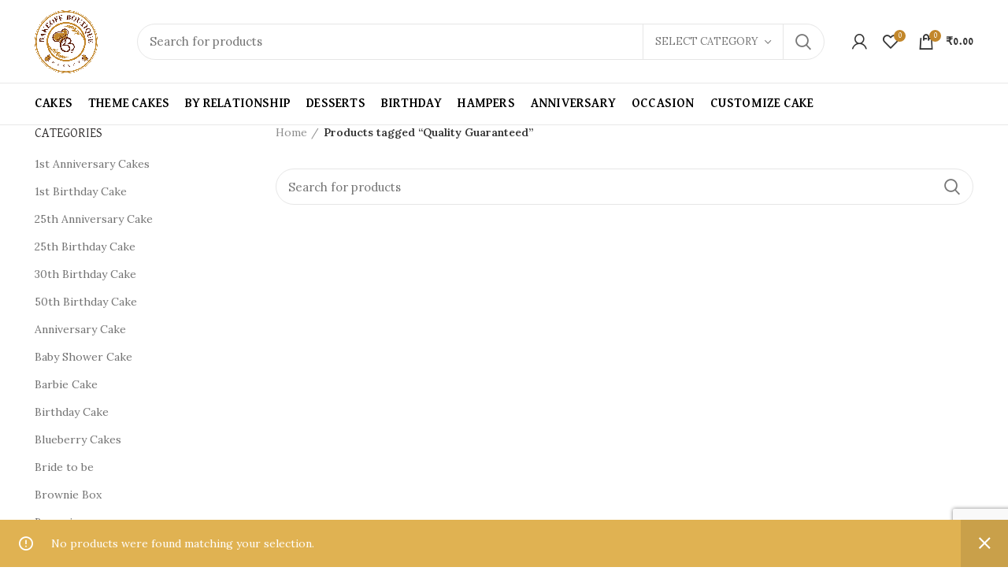

--- FILE ---
content_type: text/html; charset=UTF-8
request_url: https://bakeoffcakes.in/product-tag/quality-guaranteed/
body_size: 62025
content:
<!DOCTYPE html>
<html dir="ltr" lang="en-US" prefix="og: https://ogp.me/ns#">
<head>
	
	<!-- Google Tag Manager -->
<script>(function(w,d,s,l,i){w[l]=w[l]||[];w[l].push({'gtm.start':
new Date().getTime(),event:'gtm.js'});var f=d.getElementsByTagName(s)[0],
j=d.createElement(s),dl=l!='dataLayer'?'&l='+l:'';j.async=true;j.src=
'https://www.googletagmanager.com/gtm.js?id='+i+dl;f.parentNode.insertBefore(j,f);
})(window,document,'script','dataLayer','GTM-5XMX35T9');</script>
<!-- End Google Tag Manager -->
	
	<!-- Google tag (gtag.js) -->
<script async src="https://www.googletagmanager.com/gtag/js?id=AW-11215158846">
</script>
<script>
  window.dataLayer = window.dataLayer || [];
  function gtag(){dataLayer.push(arguments);}
  gtag('js', new Date());

  gtag('config', 'AW-11215158846');
</script>

	<!-- New Meta Pixel Code yhi tha-->
	
	<!-- Meta Pixel Code -->
<script>
!function(f,b,e,v,n,t,s)
{if(f.fbq)return;n=f.fbq=function(){n.callMethod?
n.callMethod.apply(n,arguments):n.queue.push(arguments)};
if(!f._fbq)f._fbq=n;n.push=n;n.loaded=!0;n.version='2.0';
n.queue=[];t=b.createElement(e);t.async=!0;
t.src=v;s=b.getElementsByTagName(e)[0];
s.parentNode.insertBefore(t,s)}(window, document,'script',
'https://connect.facebook.net/en_US/fbevents.js');
fbq('init', '645345263908694');
fbq('track', 'PageView');
</script>
<noscript><img height="1" width="1" style="display:none"
src="https://www.facebook.com/tr?id=645345263908694&ev=PageView&noscript=1"
/></noscript>
<!-- End Meta Pixel Code -->
	
	<meta charset="UTF-8">
	<meta name="viewport" content="width=device-width, initial-scale=1.0, maximum-scale=1.0, user-scalable=no">
	<link rel="profile" href="http://gmpg.org/xfn/11">
	<link rel="pingback" href="https://bakeoffcakes.in/xmlrpc.php">

	<title>Quality Guaranteed – Bakeoff Boutique Bakery</title>
	<style>img:is([sizes="auto" i], [sizes^="auto," i]) { contain-intrinsic-size: 3000px 1500px }</style>
	
		<!-- All in One SEO 4.9.0 - aioseo.com -->
	<meta name="robots" content="max-image-preview:large" />
	<meta name="google-site-verification" content="KnSuwQ-YqrLmRHlFUZqNq8LWoOc0VIbJh2zqB-_dba4" />
	<link rel="canonical" href="https://bakeoffcakes.in/product-tag/quality-guaranteed/" />
	<meta name="generator" content="All in One SEO (AIOSEO) 4.9.0" />
		<script type="application/ld+json" class="aioseo-schema">
			{"@context":"https:\/\/schema.org","@graph":[{"@type":"BreadcrumbList","@id":"https:\/\/bakeoffcakes.in\/product-tag\/quality-guaranteed\/#breadcrumblist","itemListElement":[{"@type":"ListItem","@id":"https:\/\/bakeoffcakes.in#listItem","position":1,"name":"Home","item":"https:\/\/bakeoffcakes.in","nextItem":{"@type":"ListItem","@id":"https:\/\/bakeoffcakes.in\/shop\/#listItem","name":"Shop"}},{"@type":"ListItem","@id":"https:\/\/bakeoffcakes.in\/shop\/#listItem","position":2,"name":"Shop","item":"https:\/\/bakeoffcakes.in\/shop\/","nextItem":{"@type":"ListItem","@id":"https:\/\/bakeoffcakes.in\/product-tag\/quality-guaranteed\/#listItem","name":"Quality Guaranteed"},"previousItem":{"@type":"ListItem","@id":"https:\/\/bakeoffcakes.in#listItem","name":"Home"}},{"@type":"ListItem","@id":"https:\/\/bakeoffcakes.in\/product-tag\/quality-guaranteed\/#listItem","position":3,"name":"Quality Guaranteed","previousItem":{"@type":"ListItem","@id":"https:\/\/bakeoffcakes.in\/shop\/#listItem","name":"Shop"}}]},{"@type":"CollectionPage","@id":"https:\/\/bakeoffcakes.in\/product-tag\/quality-guaranteed\/#collectionpage","url":"https:\/\/bakeoffcakes.in\/product-tag\/quality-guaranteed\/","name":"Quality Guaranteed \u2013 Bakeoff Boutique Bakery","inLanguage":"en-US","isPartOf":{"@id":"https:\/\/bakeoffcakes.in\/#website"},"breadcrumb":{"@id":"https:\/\/bakeoffcakes.in\/product-tag\/quality-guaranteed\/#breadcrumblist"}},{"@type":"Organization","@id":"https:\/\/bakeoffcakes.in\/#organization","name":"Bakeoff Boutique Bakery","description":"Where Every Slice Tells a Story. Crave-worthy cakes are just a click away! \ud83c\udf70 BakeOffCakes offers custom bakes, eggless options &amp; delivery right to your doorstep. Taste the joy!","url":"https:\/\/bakeoffcakes.in\/","telephone":"+919899041412","logo":{"@type":"ImageObject","url":"https:\/\/i0.wp.com\/bakeoffcakes.in\/wp-content\/uploads\/2025\/09\/Logo.png?fit=991%2C991&ssl=1","@id":"https:\/\/bakeoffcakes.in\/product-tag\/quality-guaranteed\/#organizationLogo","width":991,"height":991},"image":{"@id":"https:\/\/bakeoffcakes.in\/product-tag\/quality-guaranteed\/#organizationLogo"},"sameAs":["https:\/\/facebook.com\/https:\/\/www.instagram.com\/bakeoffboutiquebakery?igsh=MW9nODVhYnBseHc5eQ==","https:\/\/x.com\/https:\/\/www.instagram.com\/bakeoffboutiquebakery?igsh=MW9nODVhYnBseHc5eQ==","https:\/\/instagram.com\/https:\/\/www.instagram.com\/bakeoffboutiquebakery?igsh=MW9nODVhYnBseHc5eQ==","https:\/\/tiktok.com\/@https:\/\/www.instagram.com\/bakeoffboutiquebakery?igsh=MW9nODVhYnBseHc5eQ==","https:\/\/pinterest.com\/https:\/\/www.instagram.com\/bakeoffboutiquebakery?igsh=MW9nODVhYnBseHc5eQ==","https:\/\/youtube.com\/https:\/\/www.instagram.com\/bakeoffboutiquebakery?igsh=MW9nODVhYnBseHc5eQ==","https:\/\/linkedin.com\/in\/https:\/\/www.instagram.com\/bakeoffboutiquebakery?igsh=MW9nODVhYnBseHc5eQ=="]},{"@type":"WebSite","@id":"https:\/\/bakeoffcakes.in\/#website","url":"https:\/\/bakeoffcakes.in\/","name":"Bakeoff Boutique Bakery","description":"Where Every Slice Tells a Story.","inLanguage":"en-US","publisher":{"@id":"https:\/\/bakeoffcakes.in\/#organization"}}]}
		</script>
		<!-- All in One SEO -->


<!-- Google Tag Manager for WordPress by gtm4wp.com -->
<script data-cfasync="false" data-pagespeed-no-defer>
	var gtm4wp_datalayer_name = "dataLayer";
	var dataLayer = dataLayer || [];
	const gtm4wp_use_sku_instead = false;
	const gtm4wp_currency = 'INR';
	const gtm4wp_product_per_impression = 10;
	const gtm4wp_clear_ecommerce = false;
	const gtm4wp_datalayer_max_timeout = 2000;

	const gtm4wp_scrollerscript_debugmode         = false;
	const gtm4wp_scrollerscript_callbacktime      = 100;
	const gtm4wp_scrollerscript_readerlocation    = 150;
	const gtm4wp_scrollerscript_contentelementid  = "content";
	const gtm4wp_scrollerscript_scannertime       = 60;
</script>
<!-- End Google Tag Manager for WordPress by gtm4wp.com --><script>window._wca = window._wca || [];</script>
<!-- Google tag (gtag.js) consent mode dataLayer added by Site Kit -->
<script type="text/javascript" id="google_gtagjs-js-consent-mode-data-layer">
/* <![CDATA[ */
window.dataLayer = window.dataLayer || [];function gtag(){dataLayer.push(arguments);}
gtag('consent', 'default', {"ad_personalization":"denied","ad_storage":"denied","ad_user_data":"denied","analytics_storage":"denied","functionality_storage":"denied","security_storage":"denied","personalization_storage":"denied","region":["AT","BE","BG","CH","CY","CZ","DE","DK","EE","ES","FI","FR","GB","GR","HR","HU","IE","IS","IT","LI","LT","LU","LV","MT","NL","NO","PL","PT","RO","SE","SI","SK"],"wait_for_update":500});
window._googlesitekitConsentCategoryMap = {"statistics":["analytics_storage"],"marketing":["ad_storage","ad_user_data","ad_personalization"],"functional":["functionality_storage","security_storage"],"preferences":["personalization_storage"]};
window._googlesitekitConsents = {"ad_personalization":"denied","ad_storage":"denied","ad_user_data":"denied","analytics_storage":"denied","functionality_storage":"denied","security_storage":"denied","personalization_storage":"denied","region":["AT","BE","BG","CH","CY","CZ","DE","DK","EE","ES","FI","FR","GB","GR","HR","HU","IE","IS","IT","LI","LT","LU","LV","MT","NL","NO","PL","PT","RO","SE","SI","SK"],"wait_for_update":500};
/* ]]> */
</script>
<!-- End Google tag (gtag.js) consent mode dataLayer added by Site Kit -->
<link rel='dns-prefetch' href='//www.googletagmanager.com' />
<link rel='dns-prefetch' href='//cdn.jsdelivr.net' />
<link rel='dns-prefetch' href='//stats.wp.com' />
<link rel='dns-prefetch' href='//capi-automation.s3.us-east-2.amazonaws.com' />
<link rel='dns-prefetch' href='//fonts.googleapis.com' />
<link rel='dns-prefetch' href='//pagead2.googlesyndication.com' />
<link rel='preconnect' href='//i0.wp.com' />
<link rel="alternate" type="application/rss+xml" title="Bakeoff Boutique Bakery &raquo; Feed" href="https://bakeoffcakes.in/feed/" />
<link rel="alternate" type="application/rss+xml" title="Bakeoff Boutique Bakery &raquo; Comments Feed" href="https://bakeoffcakes.in/comments/feed/" />
<link rel="alternate" type="application/rss+xml" title="Bakeoff Boutique Bakery &raquo; Quality Guaranteed Tag Feed" href="https://bakeoffcakes.in/product-tag/quality-guaranteed/feed/" />
<link rel='stylesheet' id='berocket_products_label_style-css' href='https://bakeoffcakes.in/wp-content/plugins/advanced-product-labels-for-woocommerce/css/frontend.css?ver=1.2.9.3' type='text/css' media='all' />
<style id='berocket_products_label_style-inline-css' type='text/css'>

        .berocket_better_labels:before,
        .berocket_better_labels:after {
            clear: both;
            content: " ";
            display: block;
        }
        .berocket_better_labels.berocket_better_labels_image {
            position: absolute!important;
            top: 0px!important;
            bottom: 0px!important;
            left: 0px!important;
            right: 0px!important;
            pointer-events: none;
        }
        .berocket_better_labels.berocket_better_labels_image * {
            pointer-events: none;
        }
        .berocket_better_labels.berocket_better_labels_image img,
        .berocket_better_labels.berocket_better_labels_image .fa,
        .berocket_better_labels.berocket_better_labels_image .berocket_color_label,
        .berocket_better_labels.berocket_better_labels_image .berocket_image_background,
        .berocket_better_labels .berocket_better_labels_line .br_alabel,
        .berocket_better_labels .berocket_better_labels_line .br_alabel span {
            pointer-events: all;
        }
        .berocket_better_labels .berocket_color_label,
        .br_alabel .berocket_color_label {
            width: 100%;
            height: 100%;
            display: block;
        }
        .berocket_better_labels .berocket_better_labels_position_left {
            text-align:left;
            float: left;
            clear: left;
        }
        .berocket_better_labels .berocket_better_labels_position_center {
            text-align:center;
        }
        .berocket_better_labels .berocket_better_labels_position_right {
            text-align:right;
            float: right;
            clear: right;
        }
        .berocket_better_labels.berocket_better_labels_label {
            clear: both
        }
        .berocket_better_labels .berocket_better_labels_line {
            line-height: 1px;
        }
        .berocket_better_labels.berocket_better_labels_label .berocket_better_labels_line {
            clear: none;
        }
        .berocket_better_labels .berocket_better_labels_position_left .berocket_better_labels_line {
            clear: left;
        }
        .berocket_better_labels .berocket_better_labels_position_right .berocket_better_labels_line {
            clear: right;
        }
        .berocket_better_labels .berocket_better_labels_line .br_alabel {
            display: inline-block;
            position: relative;
            top: 0!important;
            left: 0!important;
            right: 0!important;
            line-height: 1px;
        }.berocket_better_labels .berocket_better_labels_position {
                display: flex;
                flex-direction: column;
            }
            .berocket_better_labels .berocket_better_labels_position.berocket_better_labels_position_left {
                align-items: start;
            }
            .berocket_better_labels .berocket_better_labels_position.berocket_better_labels_position_right {
                align-items: end;
            }
            .rtl .berocket_better_labels .berocket_better_labels_position.berocket_better_labels_position_left {
                align-items: end;
            }
            .rtl .berocket_better_labels .berocket_better_labels_position.berocket_better_labels_position_right {
                align-items: start;
            }
            .berocket_better_labels .berocket_better_labels_position.berocket_better_labels_position_center {
                align-items: center;
            }
            .berocket_better_labels .berocket_better_labels_position .berocket_better_labels_inline {
                display: flex;
                align-items: start;
            }
</style>
<link rel='stylesheet' id='sbi_styles-css' href='https://bakeoffcakes.in/wp-content/plugins/instagram-feed/css/sbi-styles.min.css?ver=6.10.0' type='text/css' media='all' />
<link rel='stylesheet' id='aioseo/css/src/vue/standalone/blocks/table-of-contents/global.scss-css' href='https://bakeoffcakes.in/wp-content/plugins/all-in-one-seo-pack/dist/Lite/assets/css/table-of-contents/global.e90f6d47.css?ver=4.9.0' type='text/css' media='all' />
<style id='safe-svg-svg-icon-style-inline-css' type='text/css'>
.safe-svg-cover{text-align:center}.safe-svg-cover .safe-svg-inside{display:inline-block;max-width:100%}.safe-svg-cover svg{fill:currentColor;height:100%;max-height:100%;max-width:100%;width:100%}

</style>
<link rel='stylesheet' id='mediaelement-css' href='https://bakeoffcakes.in/wp-includes/js/mediaelement/mediaelementplayer-legacy.min.css?ver=4.2.17' type='text/css' media='all' />
<link rel='stylesheet' id='wp-mediaelement-css' href='https://bakeoffcakes.in/wp-includes/js/mediaelement/wp-mediaelement.min.css?ver=6.8.3' type='text/css' media='all' />
<style id='jetpack-sharing-buttons-style-inline-css' type='text/css'>
.jetpack-sharing-buttons__services-list{display:flex;flex-direction:row;flex-wrap:wrap;gap:0;list-style-type:none;margin:5px;padding:0}.jetpack-sharing-buttons__services-list.has-small-icon-size{font-size:12px}.jetpack-sharing-buttons__services-list.has-normal-icon-size{font-size:16px}.jetpack-sharing-buttons__services-list.has-large-icon-size{font-size:24px}.jetpack-sharing-buttons__services-list.has-huge-icon-size{font-size:36px}@media print{.jetpack-sharing-buttons__services-list{display:none!important}}.editor-styles-wrapper .wp-block-jetpack-sharing-buttons{gap:0;padding-inline-start:0}ul.jetpack-sharing-buttons__services-list.has-background{padding:1.25em 2.375em}
</style>
<style id='joinchat-button-style-inline-css' type='text/css'>
.wp-block-joinchat-button{border:none!important;text-align:center}.wp-block-joinchat-button figure{display:table;margin:0 auto;padding:0}.wp-block-joinchat-button figcaption{font:normal normal 400 .6em/2em var(--wp--preset--font-family--system-font,sans-serif);margin:0;padding:0}.wp-block-joinchat-button .joinchat-button__qr{background-color:#fff;border:6px solid #25d366;border-radius:30px;box-sizing:content-box;display:block;height:200px;margin:auto;overflow:hidden;padding:10px;width:200px}.wp-block-joinchat-button .joinchat-button__qr canvas,.wp-block-joinchat-button .joinchat-button__qr img{display:block;margin:auto}.wp-block-joinchat-button .joinchat-button__link{align-items:center;background-color:#25d366;border:6px solid #25d366;border-radius:30px;display:inline-flex;flex-flow:row nowrap;justify-content:center;line-height:1.25em;margin:0 auto;text-decoration:none}.wp-block-joinchat-button .joinchat-button__link:before{background:transparent var(--joinchat-ico) no-repeat center;background-size:100%;content:"";display:block;height:1.5em;margin:-.75em .75em -.75em 0;width:1.5em}.wp-block-joinchat-button figure+.joinchat-button__link{margin-top:10px}@media (orientation:landscape)and (min-height:481px),(orientation:portrait)and (min-width:481px){.wp-block-joinchat-button.joinchat-button--qr-only figure+.joinchat-button__link{display:none}}@media (max-width:480px),(orientation:landscape)and (max-height:480px){.wp-block-joinchat-button figure{display:none}}

</style>
<link rel='stylesheet' id='intl-tel-input-css-css' href='https://cdn.jsdelivr.net/npm/intl-tel-input@25.10.10/build/css/intlTelInput.min.css?ver=25.10.10' type='text/css' media='all' />
<link rel='stylesheet' id='wawp-frontend-css-css' href='https://bakeoffcakes.in/wp-content/plugins/automation-web-platform/assets/css/wawp-frontend.css?ver=1762163440' type='text/css' media='all' />
<link rel='stylesheet' id='bootstrap-icons-css' href='https://bakeoffcakes.in/wp-content/plugins/automation-web-platform/assets/css/resources/bootstrap-icons.css?ver=1.11.3' type='text/css' media='all' />
<link rel='stylesheet' id='awp-signup-style-css' href='https://bakeoffcakes.in/wp-content/plugins/automation-web-platform/assets/css/awp-signup.css?ver=4.0.5.1' type='text/css' media='all' />
<link rel='stylesheet' id='jquery-ui-autocomplete-css' href='https://bakeoffcakes.in/wp-content/plugins/automation-web-platform/assets/css/resources/jquery-ui.css?ver=1.14.1' type='text/css' media='all' />
<link rel='stylesheet' id='floating-whatsapp-button-style-css' href='https://bakeoffcakes.in/wp-content/plugins/automation-web-platform/assets/css/style.css?ver=1762163440' type='text/css' media='all' />
<link rel='stylesheet' id='remix-icon-css' href='https://bakeoffcakes.in/wp-content/plugins/automation-web-platform/assets/css/resources/remixicon.css?ver=4.6.0' type='text/css' media='all' />
<link rel='stylesheet' id='som_lost_password_style-css' href='https://bakeoffcakes.in/wp-content/plugins/frontend-reset-password/assets/css/password-lost.css?ver=6.8.3' type='text/css' media='all' />
<style id='woocommerce-inline-inline-css' type='text/css'>
.woocommerce form .form-row .required { visibility: visible; }
</style>
<link rel='stylesheet' id='awp-otp-frontend-styles-css' href='https://bakeoffcakes.in/wp-content/plugins/automation-web-platform/assets/css/awp-otp-frontend.css?ver=4.0.5.1' type='text/css' media='all' />
<link rel='stylesheet' id='hostinger-reach-subscription-block-css' href='https://bakeoffcakes.in/wp-content/plugins/hostinger-reach/frontend/dist/blocks/subscription.css?ver=1763194864' type='text/css' media='all' />
<link rel='stylesheet' id='grw-public-main-css-css' href='https://bakeoffcakes.in/wp-content/plugins/widget-google-reviews/assets/css/public-main.css?ver=6.7' type='text/css' media='all' />
<link rel='stylesheet' id='woo-variation-swatches-css' href='https://bakeoffcakes.in/wp-content/plugins/woo-variation-swatches/assets/css/frontend.min.css?ver=1763194873' type='text/css' media='all' />
<style id='woo-variation-swatches-inline-css' type='text/css'>
:root {
--wvs-tick:url("data:image/svg+xml;utf8,%3Csvg filter='drop-shadow(0px 0px 2px rgb(0 0 0 / .8))' xmlns='http://www.w3.org/2000/svg'  viewBox='0 0 30 30'%3E%3Cpath fill='none' stroke='%23ffffff' stroke-linecap='round' stroke-linejoin='round' stroke-width='4' d='M4 16L11 23 27 7'/%3E%3C/svg%3E");

--wvs-cross:url("data:image/svg+xml;utf8,%3Csvg filter='drop-shadow(0px 0px 5px rgb(255 255 255 / .6))' xmlns='http://www.w3.org/2000/svg' width='72px' height='72px' viewBox='0 0 24 24'%3E%3Cpath fill='none' stroke='%23ff0000' stroke-linecap='round' stroke-width='0.6' d='M5 5L19 19M19 5L5 19'/%3E%3C/svg%3E");
--wvs-single-product-item-width:30px;
--wvs-single-product-item-height:30px;
--wvs-single-product-item-font-size:16px}
</style>
<link rel='stylesheet' id='brands-styles-css' href='https://bakeoffcakes.in/wp-content/plugins/woocommerce/assets/css/brands.css?ver=10.3.5' type='text/css' media='all' />
<link rel='stylesheet' id='js_composer_front-css' href='https://bakeoffcakes.in/wp-content/plugins/js_composer/assets/css/js_composer.min.css?ver=8.5' type='text/css' media='all' />
<link rel='stylesheet' id='bootstrap-css' href='https://bakeoffcakes.in/wp-content/themes/woodmart/css/bootstrap.min.css?ver=5.3.6' type='text/css' media='all' />
<link rel='stylesheet' id='woodmart-style-css' href='https://bakeoffcakes.in/wp-content/themes/woodmart/style.min.css?ver=5.3.6' type='text/css' media='all' />
<link rel='stylesheet' id='xts-style-header_543070-css' href='https://bakeoffcakes.in/wp-content/uploads/2025/08/xts-header_543070-1755447877.css?ver=5.3.6' type='text/css' media='all' />
<link rel='stylesheet' id='xts-style-theme_settings_default-css' href='https://bakeoffcakes.in/wp-content/uploads/2025/06/xts-theme_settings_default-1750920126.css?ver=5.3.6' type='text/css' media='all' />
<link rel='stylesheet' id='child-style-css' href='https://bakeoffcakes.in/wp-content/themes/woodmart-child/style.css?ver=5.3.6' type='text/css' media='all' />
<link rel='stylesheet' id='xts-google-fonts-css' href='//fonts.googleapis.com/css?family=Lora%3A400%2C500%2C600%2C700%2C400italic%2C500italic%2C600italic%2C700italic%7CDavid+Libre%3A400%2C500%2C700%7CGreat+Vibes%3A400&#038;ver=5.3.6' type='text/css' media='all' />
<script type="text/template" id="tmpl-variation-template">
	<div class="woocommerce-variation-description">{{{ data.variation.variation_description }}}</div>
	<div class="woocommerce-variation-price">{{{ data.variation.price_html }}}</div>
	<div class="woocommerce-variation-availability">{{{ data.variation.availability_html }}}</div>
</script>
<script type="text/template" id="tmpl-unavailable-variation-template">
	<p role="alert">Sorry, this product is unavailable. Please choose a different combination.</p>
</script>
<script type="text/javascript">
            window._nslDOMReady = (function () {
                const executedCallbacks = new Set();
            
                return function (callback) {
                    /**
                    * Third parties might dispatch DOMContentLoaded events, so we need to ensure that we only run our callback once!
                    */
                    if (executedCallbacks.has(callback)) return;
            
                    const wrappedCallback = function () {
                        if (executedCallbacks.has(callback)) return;
                        executedCallbacks.add(callback);
                        callback();
                    };
            
                    if (document.readyState === "complete" || document.readyState === "interactive") {
                        wrappedCallback();
                    } else {
                        document.addEventListener("DOMContentLoaded", wrappedCallback);
                    }
                };
            })();
        </script><script type="text/javascript" id="woocommerce-google-analytics-integration-gtag-js-after">
/* <![CDATA[ */
/* Google Analytics for WooCommerce (gtag.js) */
					window.dataLayer = window.dataLayer || [];
					function gtag(){dataLayer.push(arguments);}
					// Set up default consent state.
					for ( const mode of [{"analytics_storage":"denied","ad_storage":"denied","ad_user_data":"denied","ad_personalization":"denied","region":["AT","BE","BG","HR","CY","CZ","DK","EE","FI","FR","DE","GR","HU","IS","IE","IT","LV","LI","LT","LU","MT","NL","NO","PL","PT","RO","SK","SI","ES","SE","GB","CH"]}] || [] ) {
						gtag( "consent", "default", { "wait_for_update": 500, ...mode } );
					}
					gtag("js", new Date());
					gtag("set", "developer_id.dOGY3NW", true);
					gtag("config", "GT-395353019", {"track_404":true,"allow_google_signals":true,"logged_in":false,"linker":{"domains":["https://bakeoffcakes.in"],"allow_incoming":true},"custom_map":{"dimension1":"logged_in"}});
/* ]]> */
</script>
<script type="text/javascript" src="https://bakeoffcakes.in/wp-includes/js/jquery/jquery.min.js?ver=3.7.1" id="jquery-core-js"></script>
<script type="text/javascript" src="https://bakeoffcakes.in/wp-includes/js/jquery/jquery-migrate.min.js?ver=3.4.1" id="jquery-migrate-js"></script>
<script type="text/javascript" src="https://bakeoffcakes.in/wp-content/plugins/woocommerce/assets/js/jquery-blockui/jquery.blockUI.min.js?ver=2.7.0-wc.10.3.5" id="wc-jquery-blockui-js" data-wp-strategy="defer"></script>
<script type="text/javascript" id="wc-add-to-cart-js-extra">
/* <![CDATA[ */
var wc_add_to_cart_params = {"ajax_url":"\/wp-admin\/admin-ajax.php","wc_ajax_url":"\/?wc-ajax=%%endpoint%%","i18n_view_cart":"View cart","cart_url":"https:\/\/bakeoffcakes.in\/cart\/","is_cart":"","cart_redirect_after_add":"yes"};
/* ]]> */
</script>
<script type="text/javascript" src="https://bakeoffcakes.in/wp-content/plugins/woocommerce/assets/js/frontend/add-to-cart.min.js?ver=10.3.5" id="wc-add-to-cart-js" data-wp-strategy="defer"></script>
<script type="text/javascript" src="https://bakeoffcakes.in/wp-content/plugins/woocommerce/assets/js/js-cookie/js.cookie.min.js?ver=2.1.4-wc.10.3.5" id="wc-js-cookie-js" data-wp-strategy="defer"></script>
<script type="text/javascript" src="https://bakeoffcakes.in/wp-content/plugins/duracelltomi-google-tag-manager/dist/js/analytics-talk-content-tracking.js?ver=1.22.1" id="gtm4wp-scroll-tracking-js"></script>
<script type="text/javascript" src="https://bakeoffcakes.in/wp-content/plugins/js_composer/assets/js/vendors/woocommerce-add-to-cart.js?ver=8.5" id="vc_woocommerce-add-to-cart-js-js"></script>
<script type="text/javascript" defer="defer" src="https://bakeoffcakes.in/wp-content/plugins/widget-google-reviews/assets/js/public-main.js?ver=6.7" id="grw-public-main-js-js"></script>
<script type="text/javascript" src="https://bakeoffcakes.in/wp-includes/js/underscore.min.js?ver=1.13.7" id="underscore-js"></script>
<script type="text/javascript" id="wp-util-js-extra">
/* <![CDATA[ */
var _wpUtilSettings = {"ajax":{"url":"\/wp-admin\/admin-ajax.php"}};
/* ]]> */
</script>
<script type="text/javascript" src="https://bakeoffcakes.in/wp-includes/js/wp-util.min.js?ver=6.8.3" id="wp-util-js"></script>
<script type="text/javascript" src="https://stats.wp.com/s-202547.js" id="woocommerce-analytics-js" defer="defer" data-wp-strategy="defer"></script>

<!-- Google tag (gtag.js) snippet added by Site Kit -->
<!-- Google Analytics snippet added by Site Kit -->
<script type="text/javascript" src="https://www.googletagmanager.com/gtag/js?id=GT-PBGVQ39" id="google_gtagjs-js" async></script>
<script type="text/javascript" id="google_gtagjs-js-after">
/* <![CDATA[ */
window.dataLayer = window.dataLayer || [];function gtag(){dataLayer.push(arguments);}
gtag("set","linker",{"domains":["bakeoffcakes.in"]});
gtag("js", new Date());
gtag("set", "developer_id.dZTNiMT", true);
gtag("config", "GT-PBGVQ39");
 window._googlesitekit = window._googlesitekit || {}; window._googlesitekit.throttledEvents = []; window._googlesitekit.gtagEvent = (name, data) => { var key = JSON.stringify( { name, data } ); if ( !! window._googlesitekit.throttledEvents[ key ] ) { return; } window._googlesitekit.throttledEvents[ key ] = true; setTimeout( () => { delete window._googlesitekit.throttledEvents[ key ]; }, 5 ); gtag( "event", name, { ...data, event_source: "site-kit" } ); }; 
/* ]]> */
</script>
<script type="text/javascript" src="https://bakeoffcakes.in/wp-content/themes/woodmart/js/device.min.js?ver=5.3.6" id="woodmart-device-js"></script>
<script type="text/javascript" id="wc-add-to-cart-variation-js-extra">
/* <![CDATA[ */
var wc_add_to_cart_variation_params = {"wc_ajax_url":"\/?wc-ajax=%%endpoint%%","i18n_no_matching_variations_text":"Sorry, no products matched your selection. Please choose a different combination.","i18n_make_a_selection_text":"Please select some product options before adding this product to your cart.","i18n_unavailable_text":"Sorry, this product is unavailable. Please choose a different combination.","i18n_reset_alert_text":"Your selection has been reset. Please select some product options before adding this product to your cart."};
/* ]]> */
</script>
<script type="text/javascript" src="https://bakeoffcakes.in/wp-content/plugins/woocommerce/assets/js/frontend/add-to-cart-variation.min.js?ver=10.3.5" id="wc-add-to-cart-variation-js" defer="defer" data-wp-strategy="defer"></script>
<script></script><link rel="https://api.w.org/" href="https://bakeoffcakes.in/wp-json/" /><link rel="alternate" title="JSON" type="application/json" href="https://bakeoffcakes.in/wp-json/wp/v2/product_tag/542" /><link rel="EditURI" type="application/rsd+xml" title="RSD" href="https://bakeoffcakes.in/xmlrpc.php?rsd" />
<meta name="generator" content="WordPress 6.8.3" />
<meta name="generator" content="WooCommerce 10.3.5" />
<style>.product .images {position: relative;}</style><style>
.som-password-error-message,
.som-password-sent-message {
	background-color: #2679ce;
	border-color: #2679ce;
}
</style>
<meta name="generator" content="Site Kit by Google 1.165.0" />	<style>img#wpstats{display:none}</style>
		
<!-- Google Tag Manager for WordPress by gtm4wp.com -->
<!-- GTM Container placement set to automatic -->
<script data-cfasync="false" data-pagespeed-no-defer type="text/javascript">
	var dataLayer_content = {"pagePostType":false,"pagePostType2":"tax-","pageCategory":[]};
	dataLayer.push( dataLayer_content );
</script>
<script data-cfasync="false" data-pagespeed-no-defer type="text/javascript">
(function(w,d,s,l,i){w[l]=w[l]||[];w[l].push({'gtm.start':
new Date().getTime(),event:'gtm.js'});var f=d.getElementsByTagName(s)[0],
j=d.createElement(s),dl=l!='dataLayer'?'&l='+l:'';j.async=true;j.src=
'//www.googletagmanager.com/gtm.js?id='+i+dl;f.parentNode.insertBefore(j,f);
})(window,document,'script','dataLayer','GTM-TNMJRV7T');
</script>
<!-- End Google Tag Manager for WordPress by gtm4wp.com --><!-- Google site verification - Google for WooCommerce -->
<meta name="google-site-verification" content="Xm0ELxJyr9HVL0YdKjk3_pc32Nvsqz0uTS36Z7OkQGg" />
<meta name="theme-color" content="">	<noscript><style>.woocommerce-product-gallery{ opacity: 1 !important; }</style></noscript>
	
<!-- Google AdSense meta tags added by Site Kit -->
<meta name="google-adsense-platform-account" content="ca-host-pub-2644536267352236">
<meta name="google-adsense-platform-domain" content="sitekit.withgoogle.com">
<!-- End Google AdSense meta tags added by Site Kit -->

<!-- Meta Pixel Code -->
<script type='text/javascript'>
!function(f,b,e,v,n,t,s){if(f.fbq)return;n=f.fbq=function(){n.callMethod?
n.callMethod.apply(n,arguments):n.queue.push(arguments)};if(!f._fbq)f._fbq=n;
n.push=n;n.loaded=!0;n.version='2.0';n.queue=[];t=b.createElement(e);t.async=!0;
t.src=v;s=b.getElementsByTagName(e)[0];s.parentNode.insertBefore(t,s)}(window,
document,'script','https://connect.facebook.net/en_US/fbevents.js');
</script>
<!-- End Meta Pixel Code -->
<script type='text/javascript'>var url = window.location.origin + '?ob=open-bridge';
            fbq('set', 'openbridge', '645345263908694', url);
fbq('init', '645345263908694', {}, {
    "agent": "wordpress-6.8.3-4.1.5"
})</script><script type='text/javascript'>
    fbq('track', 'PageView', []);
  </script>			<script  type="text/javascript">
				!function(f,b,e,v,n,t,s){if(f.fbq)return;n=f.fbq=function(){n.callMethod?
					n.callMethod.apply(n,arguments):n.queue.push(arguments)};if(!f._fbq)f._fbq=n;
					n.push=n;n.loaded=!0;n.version='2.0';n.queue=[];t=b.createElement(e);t.async=!0;
					t.src=v;s=b.getElementsByTagName(e)[0];s.parentNode.insertBefore(t,s)}(window,
					document,'script','https://connect.facebook.net/en_US/fbevents.js');
			</script>
			<!-- WooCommerce Facebook Integration Begin -->
			<script  type="text/javascript">

				fbq('init', '645345263908694', {}, {
    "agent": "woocommerce_7-10.3.5-3.5.12"
});

				document.addEventListener( 'DOMContentLoaded', function() {
					// Insert placeholder for events injected when a product is added to the cart through AJAX.
					document.body.insertAdjacentHTML( 'beforeend', '<div class=\"wc-facebook-pixel-event-placeholder\"></div>' );
				}, false );

			</script>
			<!-- WooCommerce Facebook Integration End -->
			<meta name="generator" content="Powered by WPBakery Page Builder - drag and drop page builder for WordPress."/>

<!-- Google Tag Manager snippet added by Site Kit -->
<script type="text/javascript">
/* <![CDATA[ */

			( function( w, d, s, l, i ) {
				w[l] = w[l] || [];
				w[l].push( {'gtm.start': new Date().getTime(), event: 'gtm.js'} );
				var f = d.getElementsByTagName( s )[0],
					j = d.createElement( s ), dl = l != 'dataLayer' ? '&l=' + l : '';
				j.async = true;
				j.src = 'https://www.googletagmanager.com/gtm.js?id=' + i + dl;
				f.parentNode.insertBefore( j, f );
			} )( window, document, 'script', 'dataLayer', 'GTM-TNMJRV7T' );
			
/* ]]> */
</script>

<!-- End Google Tag Manager snippet added by Site Kit -->

<!-- Google AdSense snippet added by Site Kit -->
<script type="text/javascript" async="async" src="https://pagead2.googlesyndication.com/pagead/js/adsbygoogle.js?client=ca-pub-7766814296148327&amp;host=ca-host-pub-2644536267352236" crossorigin="anonymous"></script>

<!-- End Google AdSense snippet added by Site Kit -->
<style>#awp-signup-container .awp-submit-button{background-color:#22c55e;color:#ffffff;border:none;cursor:pointer;transition:background-color 0.3s ease,color 0.3s ease;}#awp-signup-container .awp-submit-button:hover{background-color:#00c447;color:#ffffff;}</style><meta name="generator" content="Powered by Slider Revolution 6.7.34 - responsive, Mobile-Friendly Slider Plugin for WordPress with comfortable drag and drop interface." />
<link rel="icon" href="https://i0.wp.com/bakeoffcakes.in/wp-content/uploads/2024/06/cropped-BakeoffBoutiqueBakery.webp?fit=32%2C32&#038;ssl=1" sizes="32x32" />
<link rel="icon" href="https://i0.wp.com/bakeoffcakes.in/wp-content/uploads/2024/06/cropped-BakeoffBoutiqueBakery.webp?fit=192%2C192&#038;ssl=1" sizes="192x192" />
<link rel="apple-touch-icon" href="https://i0.wp.com/bakeoffcakes.in/wp-content/uploads/2024/06/cropped-BakeoffBoutiqueBakery.webp?fit=180%2C180&#038;ssl=1" />
<meta name="msapplication-TileImage" content="https://i0.wp.com/bakeoffcakes.in/wp-content/uploads/2024/06/cropped-BakeoffBoutiqueBakery.webp?fit=270%2C270&#038;ssl=1" />
<script data-jetpack-boost="ignore">function setREVStartSize(e){
			//window.requestAnimationFrame(function() {
				window.RSIW = window.RSIW===undefined ? window.innerWidth : window.RSIW;
				window.RSIH = window.RSIH===undefined ? window.innerHeight : window.RSIH;
				try {
					var pw = document.getElementById(e.c).parentNode.offsetWidth,
						newh;
					pw = pw===0 || isNaN(pw) || (e.l=="fullwidth" || e.layout=="fullwidth") ? window.RSIW : pw;
					e.tabw = e.tabw===undefined ? 0 : parseInt(e.tabw);
					e.thumbw = e.thumbw===undefined ? 0 : parseInt(e.thumbw);
					e.tabh = e.tabh===undefined ? 0 : parseInt(e.tabh);
					e.thumbh = e.thumbh===undefined ? 0 : parseInt(e.thumbh);
					e.tabhide = e.tabhide===undefined ? 0 : parseInt(e.tabhide);
					e.thumbhide = e.thumbhide===undefined ? 0 : parseInt(e.thumbhide);
					e.mh = e.mh===undefined || e.mh=="" || e.mh==="auto" ? 0 : parseInt(e.mh,0);
					if(e.layout==="fullscreen" || e.l==="fullscreen")
						newh = Math.max(e.mh,window.RSIH);
					else{
						e.gw = Array.isArray(e.gw) ? e.gw : [e.gw];
						for (var i in e.rl) if (e.gw[i]===undefined || e.gw[i]===0) e.gw[i] = e.gw[i-1];
						e.gh = e.el===undefined || e.el==="" || (Array.isArray(e.el) && e.el.length==0)? e.gh : e.el;
						e.gh = Array.isArray(e.gh) ? e.gh : [e.gh];
						for (var i in e.rl) if (e.gh[i]===undefined || e.gh[i]===0) e.gh[i] = e.gh[i-1];
											
						var nl = new Array(e.rl.length),
							ix = 0,
							sl;
						e.tabw = e.tabhide>=pw ? 0 : e.tabw;
						e.thumbw = e.thumbhide>=pw ? 0 : e.thumbw;
						e.tabh = e.tabhide>=pw ? 0 : e.tabh;
						e.thumbh = e.thumbhide>=pw ? 0 : e.thumbh;
						for (var i in e.rl) nl[i] = e.rl[i]<window.RSIW ? 0 : e.rl[i];
						sl = nl[0];
						for (var i in nl) if (sl>nl[i] && nl[i]>0) { sl = nl[i]; ix=i;}
						var m = pw>(e.gw[ix]+e.tabw+e.thumbw) ? 1 : (pw-(e.tabw+e.thumbw)) / (e.gw[ix]);
						newh =  (e.gh[ix] * m) + (e.tabh + e.thumbh);
					}
					var el = document.getElementById(e.c);
					if (el!==null && el) el.style.height = newh+"px";
					el = document.getElementById(e.c+"_wrapper");
					if (el!==null && el) {
						el.style.height = newh+"px";
						el.style.display = "block";
					}
				} catch(e){
					console.log("Failure at Presize of Slider:" + e)
				}
			//});
		  };</script>
<style type="text/css">div.nsl-container[data-align="left"] {
    text-align: left;
}

div.nsl-container[data-align="center"] {
    text-align: center;
}

div.nsl-container[data-align="right"] {
    text-align: right;
}


div.nsl-container div.nsl-container-buttons a[data-plugin="nsl"] {
    text-decoration: none;
    box-shadow: none;
    border: 0;
}

div.nsl-container .nsl-container-buttons {
    display: flex;
    padding: 5px 0;
}

div.nsl-container.nsl-container-block .nsl-container-buttons {
    display: inline-grid;
    grid-template-columns: minmax(145px, auto);
}

div.nsl-container-block-fullwidth .nsl-container-buttons {
    flex-flow: column;
    align-items: center;
}

div.nsl-container-block-fullwidth .nsl-container-buttons a,
div.nsl-container-block .nsl-container-buttons a {
    flex: 1 1 auto;
    display: block;
    margin: 5px 0;
    width: 100%;
}

div.nsl-container-inline {
    margin: -5px;
    text-align: left;
}

div.nsl-container-inline .nsl-container-buttons {
    justify-content: center;
    flex-wrap: wrap;
}

div.nsl-container-inline .nsl-container-buttons a {
    margin: 5px;
    display: inline-block;
}

div.nsl-container-grid .nsl-container-buttons {
    flex-flow: row;
    align-items: center;
    flex-wrap: wrap;
}

div.nsl-container-grid .nsl-container-buttons a {
    flex: 1 1 auto;
    display: block;
    margin: 5px;
    max-width: 280px;
    width: 100%;
}

@media only screen and (min-width: 650px) {
    div.nsl-container-grid .nsl-container-buttons a {
        width: auto;
    }
}

div.nsl-container .nsl-button {
    cursor: pointer;
    vertical-align: top;
    border-radius: 4px;
}

div.nsl-container .nsl-button-default {
    color: #fff;
    display: flex;
}

div.nsl-container .nsl-button-icon {
    display: inline-block;
}

div.nsl-container .nsl-button-svg-container {
    flex: 0 0 auto;
    padding: 8px;
    display: flex;
    align-items: center;
}

div.nsl-container svg {
    height: 24px;
    width: 24px;
    vertical-align: top;
}

div.nsl-container .nsl-button-default div.nsl-button-label-container {
    margin: 0 24px 0 12px;
    padding: 10px 0;
    font-family: Helvetica, Arial, sans-serif;
    font-size: 16px;
    line-height: 20px;
    letter-spacing: .25px;
    overflow: hidden;
    text-align: center;
    text-overflow: clip;
    white-space: nowrap;
    flex: 1 1 auto;
    -webkit-font-smoothing: antialiased;
    -moz-osx-font-smoothing: grayscale;
    text-transform: none;
    display: inline-block;
}

div.nsl-container .nsl-button-google[data-skin="light"] {
    box-shadow: inset 0 0 0 1px #747775;
    color: #1f1f1f;
}

div.nsl-container .nsl-button-google[data-skin="dark"] {
    box-shadow: inset 0 0 0 1px #8E918F;
    color: #E3E3E3;
}

div.nsl-container .nsl-button-google[data-skin="neutral"] {
    color: #1F1F1F;
}

div.nsl-container .nsl-button-google div.nsl-button-label-container {
    font-family: "Roboto Medium", Roboto, Helvetica, Arial, sans-serif;
}

div.nsl-container .nsl-button-apple .nsl-button-svg-container {
    padding: 0 6px;
}

div.nsl-container .nsl-button-apple .nsl-button-svg-container svg {
    height: 40px;
    width: auto;
}

div.nsl-container .nsl-button-apple[data-skin="light"] {
    color: #000;
    box-shadow: 0 0 0 1px #000;
}

div.nsl-container .nsl-button-facebook[data-skin="white"] {
    color: #000;
    box-shadow: inset 0 0 0 1px #000;
}

div.nsl-container .nsl-button-facebook[data-skin="light"] {
    color: #1877F2;
    box-shadow: inset 0 0 0 1px #1877F2;
}

div.nsl-container .nsl-button-spotify[data-skin="white"] {
    color: #191414;
    box-shadow: inset 0 0 0 1px #191414;
}

div.nsl-container .nsl-button-apple div.nsl-button-label-container {
    font-size: 17px;
    font-family: -apple-system, BlinkMacSystemFont, "Segoe UI", Roboto, Helvetica, Arial, sans-serif, "Apple Color Emoji", "Segoe UI Emoji", "Segoe UI Symbol";
}

div.nsl-container .nsl-button-slack div.nsl-button-label-container {
    font-size: 17px;
    font-family: -apple-system, BlinkMacSystemFont, "Segoe UI", Roboto, Helvetica, Arial, sans-serif, "Apple Color Emoji", "Segoe UI Emoji", "Segoe UI Symbol";
}

div.nsl-container .nsl-button-slack[data-skin="light"] {
    color: #000000;
    box-shadow: inset 0 0 0 1px #DDDDDD;
}

div.nsl-container .nsl-button-tiktok[data-skin="light"] {
    color: #161823;
    box-shadow: 0 0 0 1px rgba(22, 24, 35, 0.12);
}


div.nsl-container .nsl-button-kakao {
    color: rgba(0, 0, 0, 0.85);
}

.nsl-clear {
    clear: both;
}

.nsl-container {
    clear: both;
}

.nsl-disabled-provider .nsl-button {
    filter: grayscale(1);
    opacity: 0.8;
}

/*Button align start*/

div.nsl-container-inline[data-align="left"] .nsl-container-buttons {
    justify-content: flex-start;
}

div.nsl-container-inline[data-align="center"] .nsl-container-buttons {
    justify-content: center;
}

div.nsl-container-inline[data-align="right"] .nsl-container-buttons {
    justify-content: flex-end;
}


div.nsl-container-grid[data-align="left"] .nsl-container-buttons {
    justify-content: flex-start;
}

div.nsl-container-grid[data-align="center"] .nsl-container-buttons {
    justify-content: center;
}

div.nsl-container-grid[data-align="right"] .nsl-container-buttons {
    justify-content: flex-end;
}

div.nsl-container-grid[data-align="space-around"] .nsl-container-buttons {
    justify-content: space-around;
}

div.nsl-container-grid[data-align="space-between"] .nsl-container-buttons {
    justify-content: space-between;
}

/* Button align end*/

/* Redirect */

#nsl-redirect-overlay {
    display: flex;
    flex-direction: column;
    justify-content: center;
    align-items: center;
    position: fixed;
    z-index: 1000000;
    left: 0;
    top: 0;
    width: 100%;
    height: 100%;
    backdrop-filter: blur(1px);
    background-color: RGBA(0, 0, 0, .32);;
}

#nsl-redirect-overlay-container {
    display: flex;
    flex-direction: column;
    justify-content: center;
    align-items: center;
    background-color: white;
    padding: 30px;
    border-radius: 10px;
}

#nsl-redirect-overlay-spinner {
    content: '';
    display: block;
    margin: 20px;
    border: 9px solid RGBA(0, 0, 0, .6);
    border-top: 9px solid #fff;
    border-radius: 50%;
    box-shadow: inset 0 0 0 1px RGBA(0, 0, 0, .6), 0 0 0 1px RGBA(0, 0, 0, .6);
    width: 40px;
    height: 40px;
    animation: nsl-loader-spin 2s linear infinite;
}

@keyframes nsl-loader-spin {
    0% {
        transform: rotate(0deg)
    }
    to {
        transform: rotate(360deg)
    }
}

#nsl-redirect-overlay-title {
    font-family: -apple-system, BlinkMacSystemFont, "Segoe UI", Roboto, Oxygen-Sans, Ubuntu, Cantarell, "Helvetica Neue", sans-serif;
    font-size: 18px;
    font-weight: bold;
    color: #3C434A;
}

#nsl-redirect-overlay-text {
    font-family: -apple-system, BlinkMacSystemFont, "Segoe UI", Roboto, Oxygen-Sans, Ubuntu, Cantarell, "Helvetica Neue", sans-serif;
    text-align: center;
    font-size: 14px;
    color: #3C434A;
}

/* Redirect END*/</style><style type="text/css">/* Notice fallback */
#nsl-notices-fallback {
    position: fixed;
    right: 10px;
    top: 10px;
    z-index: 10000;
}

.admin-bar #nsl-notices-fallback {
    top: 42px;
}

#nsl-notices-fallback > div {
    position: relative;
    background: #fff;
    border-left: 4px solid #fff;
    box-shadow: 0 1px 1px 0 rgba(0, 0, 0, .1);
    margin: 5px 15px 2px;
    padding: 1px 20px;
}

#nsl-notices-fallback > div.error {
    display: block;
    border-left-color: #dc3232;
}

#nsl-notices-fallback > div.updated {
    display: block;
    border-left-color: #46b450;
}

#nsl-notices-fallback p {
    margin: .5em 0;
    padding: 2px;
}

#nsl-notices-fallback > div:after {
    position: absolute;
    right: 5px;
    top: 5px;
    content: '\00d7';
    display: block;
    height: 16px;
    width: 16px;
    line-height: 16px;
    text-align: center;
    font-size: 20px;
    cursor: pointer;
}</style>		<style type="text/css" id="wp-custom-css">
			
@media (min-width: 320px) and (max-width: 767px) {

	.vc_custom_1710875158268{
		display: none !important;
	}
	
	.vc_custom_1710876087939{
		display: none !important;
	}
	
	.vc_custom_1711197547592{
		display: none !important;
	}
	
	.vc_custom_1711893872909{
		display: none !important;
	}
		.vc_custom_1727810636612 {
    display: none !important;
	}
	.desableBannerTab{
		display: none !important;
	}	
	
		.revolutonbanner{
		
		display: none !important;
	}
	
	img.entered.litespeed-loaded{
	
max-width: 60px !important;
}
	
}

@media (min-width: 768px) and (max-width: 1024px) {
	
	.vc_custom_1710875158268{
		display: none !important;
	}
	
	.vc_custom_1710875703985{
		display: none !important; 
	}
	.vc_custom_1711893872909{
		display: none !important; 
	}
	.vc_custom_1711197547592 {
		display: none !important;
	}
.vc_custom_1727810636612 {
    display: none !important;
	}
		.desableBannerPhone{
		display: none !important;
	}
			.revolutonbanner{
		
		display: none !important;
	}
	
		img.entered.litespeed-loaded{
	
max-width: 60px !important;
}
}


@media (min-width: 1025px) and (max-width: 1800px){
  
.vc_custom_1710875703985{
		display: none !important;
	}

.vc_custom_1710876087939{
	display: none !important;
	}
  
	.vc_custom_1711893872909{
		display: none !important;
	}
	
	.vc_custom_1711894497484 {
    display: none !important;
	}
	
	.desableBannerPhone{
		display: none !important;
	}
	
	.desableBannerTab{
		display: none !important;
	}
	
 	.Secondbanner{
		display: none !important;
	}
	
	 .woodmart-nav-link
{
 pointer-events: none;
 
	cursor: pointer;
}
	 */
}
/*******banner*****/
.mmc{
	padding-bottom: 50px !important;
}

.wpb_single_image img  {
    height: auto;
    max-width: 20%;
    vertical-align: top;
}

.main-page-wrapper {
    margin-top: -80px;
    padding-top: 40px;
    background-color: #FFF;
    margin-bottom: -70px;
a.woodmart-nav-link
{
 pointer-events: none;
 
	cursor: pointer;
}animation: slideAnimation 5s infinite !important;
}

.cck{
	/*display: none !important;*/
	color: #c2872b !important;
	background: #5f2311  !important;
	border-color: #5f2311 !important;
}
/******filter-text-color********/
.widget_price_filter .price_slider_amount .button{
	color: #fff !important;
}


.comment-form .submit{
	background-color: #5f2311;
}

.comment-form .submit:hover{
background-color: #c28728 !important;
}
a
.woocommerce-message{
	background-color: #c28728 !important;
}
[type=submit]{
	    background-color: #5f2311;
    color: #fff;
    position: relative;
}
[type=submit]:hover{
	color: #ffffff;
    box-shadow: inset 0 0 200px rgba(0,0,0,.1);
	background-color: #c2872b !important;

}

.products-tabs-title .tab-label:after {
    background-color: #c2872b !important;
}
/********category-text******/

#wd-649867cdaa7d2 .banner-title {
    line-height: 58px;
    font-size: 48px;
    color: #ffff !important;
    text-shadow: 0 0 3px #000000, 0 0 5px #0e0e0e !important;
}
#wd-649867f682065 .banner-title {
    line-height: 42px;
    font-size: 32px;
    color: #ffff !important;
    text-shadow: 0 0 3px #000000, 0 0 5px #0e0e0e !important;
}

#wd-6498968a49c9c .banner-title {
    line-height: 42px;
    font-size: 32px;
    color: #ffff !important;
    text-shadow: 0 0 3px #000000, 0 0 5px #0e0e0e !important;
}

#wd-64989a162e032 .banner-title {
    line-height: 42px;
    font-size: 32px;
    color: #ffff !important;
    text-shadow: 0 0 3px #000000, 0 0 5px #0e0e0e !important;
}

/*****login---button*******/

.btns-default-dark .woodmart-switch-to-register {
    color: #fff !important;
    background-color: #5f2311;
}

.btns-default-hover-dark .woodmart-switch-to-register:hover {
    color: #fff !important;
    background-color: #c2872b;
}

/*****single product label***/
.product-images .labels-rounded .product-label {
    min-width: 55px;
    min-height: 55px;
    display: none !important;
}


.product-label.attribute-label:not(.label-with-img) {
    background-color: rgba(255,255,255,.9);
    color: #2d2a2a;
    display: none !important;
}

.btns-default-dark .cart-actions .button[name=update_cart]{
	color: #fff !important;
	background-color: #c2872b !important;
}

.berocket-label-user-image{
	right: -25px !important;
}

.som-password-error-message, .som-password-sent-message {
    background-color: #c2872b !important;
    border-color: #c2872b !important;
}
/*****pre-footer*****/
.woodmart-prefooter {
    padding-bottom: 40px;
    background-color: #FFF;
    padding-top: 70px !important;
}


/*****cart_page_address_update**/
.cart-totals-inner .shipping-calculator-form .button{
	color: #fff !important;
}

 
.owl-nav .owl-prev{
	display: none !important;
}

.owl-nav .owl-next{
	display: none !important;
} 


/****downloadbutton disable****/
.woocommerce-MyAccount-navigation-link--downloads{
	display: none !important;
}


.whb-color-dark .navigation-style-default .item-level-0>a:after {
    color: rgba(82, 82, 82, .45);
	display: none!important
}

/******unclickable*********/
.category-grid-item .more-products {
    color: #8E8E8E;
    font-size: 110%;
    display: none !important;
}
/*
#customer_login>div:not(:first-child):last-child {
	display: none !important;
}

*/

.woodmart-tltp{
	display: none !important;
}

.wvs-has-image-tooltip:before, [data-wvstooltip]:before {
    background-color: #C2872B;
}



element.style {
}
@media (min-width: 1025px) {
    .whb-header-bottom .wd-tools-element > a, .whb-header-bottom .main-nav .item-level-0 > a, .whb-header-bottom .whb-secondary-menu .item-level-0 > a, .whb-header-bottom .categories-menu-opener, .whb-header-bottom .menu-opener, .whb-header-bottom .whb-divider-stretch:before, .whb-header-bottom form.woocommerce-currency-switcher-form .dd-selected, .whb-header-bottom .whb-text-element .wcml-dropdown a.wcml-cs-item-toggle {
        height: 52px;
    }
}
.whb-color-dark .navigation-style-default .item-level-0>a {
    color: #333;
}
.woodmart-navigation .item-level-0.menu-item-has-children>a {
    position: relative;
}


/*****Menu Font Size*******/
.woodmart-navigation .item-level-0>a {
    color: #000 !important;
font-size: 16px !important; 
}

.whb-clone.whb-sticked .woodmart-navigation .item-level-0>a {
	
	font-size: 14px !important;
	
}

.tp-revslider-slidesli {
  transition-duration: 0.3s !important;
}

/********Page title*****/

.page-title-default{
	display: none !important;
}

.woocommerce-price-suffix {
  color: #777;
  display: none !important;
}

/******Manual login button****/

.woodmart-button-wrapper{
	display: none !important;
}



/* .entered .litespeed-loaded{
	
	max-width: 0px !important;

} */		</style>
		<style>		
		
		</style><noscript><style> .wpb_animate_when_almost_visible { opacity: 1; }</style></noscript>	
	<!-- Google Review -->

<script src="https://apis.google.com/js/platform.js?onload=renderOptIn" async defer></script>

<script>
  window.renderOptIn = function() {
    window.gapi.load('surveyoptin', function() {
      window.gapi.surveyoptin.render(
        {
          // REQUIRED FIELDS
          "merchant_id": 708158863,
          "order_id": "ORDER_ID",
          "email": "CUSTOMER_EMAIL",
          "delivery_country": "COUNTRY_CODE",
          "estimated_delivery_date": "YYYY-MM-DD",

          // OPTIONAL FIELDS
          "products": [{"gtin":"GTIN1"}, {"gtin":"GTIN2"}]
        });
    });
  }
  
  fbq('track', 'Purchase', {
  content_ids: ['123'], // 'REQUIRED': array of product IDs
  value: 1234.99, // REQUIRED, up to 2 decimals optional
  currency: 'USD', // REQUIRED
  content_type: 'product', // RECOMMENDED: Either product or product_group based on the content_ids or contents being passed.
});
</script>
	
</head>

<body class="archive tax-product_tag term-quality-guaranteed term-542 wp-theme-woodmart wp-child-theme-woodmart-child theme-woodmart woocommerce woocommerce-page woocommerce-no-js woo-variation-swatches wvs-behavior-blur wvs-theme-woodmart-child wvs-show-label wvs-tooltip wrapper-full-width form-style-rounded form-border-width-1 categories-accordion-on woodmart-archive-shop woodmart-ajax-shop-on offcanvas-sidebar-mobile offcanvas-sidebar-tablet notifications-sticky btns-default-rounded btns-default-dark btns-default-hover-dark btns-shop-rounded btns-shop-light btns-shop-hover-light btns-accent-rounded btns-accent-light btns-accent-hover-light wpb-js-composer js-comp-ver-8.5 vc_responsive">
	
	<!-- Google Tag Manager (noscript) -->
<noscript><iframe src="https://www.googletagmanager.com/ns.html?id=GTM-5XMX35T9"
height="0" width="0" style="display:none;visibility:hidden"></iframe></noscript>
<!-- End Google Tag Manager (noscript) -->

	<!-- Start Google Customer Reviews Survey -->

	<script src="https://apis.google.com/js/platform.js?onload=renderOptIn" async defer></script>

<script>
  window.renderOptIn = function() {
    window.gapi.load('surveyoptin', function() {
      window.gapi.surveyoptin.render(
        {
          // REQUIRED FIELDS
          "merchant_id": 708158863,
          "order_id": "ORDER_ID",
          "email": "CUSTOMER_EMAIL",
          "delivery_country": "COUNTRY_CODE",
          "estimated_delivery_date": "YYYY-MM-DD",

          // OPTIONAL FIELDS
          "products": [{"gtin":"GTIN1"}, {"gtin":"GTIN2"}]
        });
    });
  }
</script>

	<!-- End Google Customer Reviews Survey -->
	
			<!-- Google Tag Manager (noscript) snippet added by Site Kit -->
		<noscript>
			<iframe src="https://www.googletagmanager.com/ns.html?id=GTM-TNMJRV7T" height="0" width="0" style="display:none;visibility:hidden"></iframe>
		</noscript>
		<!-- End Google Tag Manager (noscript) snippet added by Site Kit -->
		
<!-- GTM Container placement set to automatic -->
<!-- Google Tag Manager (noscript) -->
				<noscript><iframe src="https://www.googletagmanager.com/ns.html?id=GTM-TNMJRV7T" height="0" width="0" style="display:none;visibility:hidden" aria-hidden="true"></iframe></noscript>
<!-- End Google Tag Manager (noscript) -->
<!-- Meta Pixel Code -->
<noscript>
<img height="1" width="1" style="display:none" alt="fbpx"
src="https://www.facebook.com/tr?id=645345263908694&ev=PageView&noscript=1" />
</noscript>
<!-- End Meta Pixel Code -->

		
	<div class="website-wrapper">

		
			<!-- HEADER -->
							<header class="whb-header whb-sticky-shadow whb-scroll-slide whb-sticky-clone">
					<div class="whb-main-header">
	
<div class="whb-row whb-top-bar whb-not-sticky-row whb-with-bg whb-without-border whb-color-light whb-flex-flex-middle whb-hidden-desktop whb-hidden-mobile">
	<div class="container">
		<div class="whb-flex-row whb-top-bar-inner">
			<div class="whb-column whb-col-left whb-visible-lg whb-empty-column">
	</div>
<div class="whb-column whb-col-center whb-visible-lg whb-empty-column">
	</div>
<div class="whb-column whb-col-right whb-visible-lg whb-empty-column">
	</div>
<div class="whb-column whb-col-mobile whb-hidden-lg">
	
			<div class="woodmart-social-icons text-center icons-design-default icons-size- color-scheme-light social-share social-form-circle">
									<a rel="nofollow" href="https://www.facebook.com/sharer/sharer.php?u=" target="_blank" class=" woodmart-social-icon social-facebook">
						<i></i>
						<span class="woodmart-social-icon-name">Facebook</span>
					</a>
				
									<a rel="nofollow" href="https://twitter.com/share?url=" target="_blank" class=" woodmart-social-icon social-twitter">
						<i></i>
						<span class="woodmart-social-icon-name">Twitter</span>
					</a>
				
				
				
				
									<a rel="nofollow" href="https://pinterest.com/pin/create/button/?url=&media=https://bakeoffcakes.in/wp-includes/images/media/default.svg&description=" target="_blank" class=" woodmart-social-icon social-pinterest">
						<i></i>
						<span class="woodmart-social-icon-name">Pinterest</span>
					</a>
				
				
									<a rel="nofollow" href="https://www.linkedin.com/shareArticle?mini=true&url=" target="_blank" class=" woodmart-social-icon social-linkedin">
						<i></i>
						<span class="woodmart-social-icon-name">linkedin</span>
					</a>
				
				
				
				
				
				
				
				
				
									<a rel="nofollow" href="https://api.whatsapp.com/send?text=" target="_blank" class="whatsapp-desktop  woodmart-social-icon social-whatsapp">
						<i></i>
						<span class="woodmart-social-icon-name">WhatsApp</span>
					</a>
					
					<a rel="nofollow" href="whatsapp://send?text=" target="_blank" class="whatsapp-mobile  woodmart-social-icon social-whatsapp">
						<i></i>
						<span class="woodmart-social-icon-name">WhatsApp</span>
					</a>
				
								
								
				
								
				
			</div>

		</div>
		</div>
	</div>
</div>

<div class="whb-row whb-general-header whb-not-sticky-row whb-without-bg whb-border-fullwidth whb-color-dark whb-flex-flex-middle">
	<div class="container">
		<div class="whb-flex-row whb-general-header-inner">
			<div class="whb-column whb-col-left whb-visible-lg">
	<div class="site-logo">
	<div class="woodmart-logo-wrap switch-logo-enable">
		<a href="https://bakeoffcakes.in/" class="woodmart-logo woodmart-main-logo" rel="home">
			<img src="https://i0.wp.com/bakeoffcakes.in/wp-content/uploads/2023/06/Logo-1.png?fit=991%2C991&ssl=1" alt="Bakeoff Boutique Bakery" style="max-width: 80px;" />		</a>
								<a href="https://bakeoffcakes.in/" class="woodmart-logo woodmart-sticky-logo" rel="home">
				<img src="https://i0.wp.com/bakeoffcakes.in/wp-content/uploads/2023/06/Logo-1.png?fit=991%2C991&ssl=1" alt="Bakeoff Boutique Bakery" style="max-width: 200px;" />			</a>
			</div>
</div>
</div>
<div class="whb-column whb-col-center whb-visible-lg">
	<div class="whb-space-element " style="width:30px;"></div>			<div class="woodmart-search-form">
								<form role="search" method="get" class="searchform  has-categories-dropdown search-style-default woodmart-ajax-search" action="https://bakeoffcakes.in/"  data-thumbnail="1" data-price="1" data-post_type="product" data-count="20" data-sku="0" data-symbols_count="3">
					<input type="text" class="s" placeholder="Search for products" value="" name="s" />
					<input type="hidden" name="post_type" value="product">
								<div class="search-by-category input-dropdown">
				<div class="input-dropdown-inner woodmart-scroll-content">
					<input type="hidden" name="product_cat" value="0">
					<a href="#" data-val="0">Select category</a>
					<div class="list-wrapper woodmart-scroll">
						<ul class="woodmart-scroll-content">
							<li style="display:none;"><a href="#" data-val="0">Select category</a></li>
								<li class="cat-item cat-item-1144"><a class="pf-value" href="https://bakeoffcakes.in/product-category/1st-anniversary-cakes/" data-val="1st-anniversary-cakes" data-title="1st Anniversary Cakes" >1st Anniversary Cakes</a>
</li>
	<li class="cat-item cat-item-828"><a class="pf-value" href="https://bakeoffcakes.in/product-category/1st-birthday-cake/" data-val="1st-birthday-cake" data-title="1st Birthday Cake" >1st Birthday Cake</a>
</li>
	<li class="cat-item cat-item-812"><a class="pf-value" href="https://bakeoffcakes.in/product-category/25th-anniversary-cake/" data-val="25th-anniversary-cake" data-title="25th Anniversary Cake" >25th Anniversary Cake</a>
</li>
	<li class="cat-item cat-item-1135"><a class="pf-value" href="https://bakeoffcakes.in/product-category/25th-birthday-cake/" data-val="25th-birthday-cake" data-title="25th Birthday Cake" >25th Birthday Cake</a>
</li>
	<li class="cat-item cat-item-1137"><a class="pf-value" href="https://bakeoffcakes.in/product-category/30th-birthday-cake/" data-val="30th-birthday-cake" data-title="30th Birthday Cake" >30th Birthday Cake</a>
</li>
	<li class="cat-item cat-item-809"><a class="pf-value" href="https://bakeoffcakes.in/product-category/50th-birthday-cake/" data-val="50th-birthday-cake" data-title="50th Birthday Cake" >50th Birthday Cake</a>
</li>
	<li class="cat-item cat-item-833"><a class="pf-value" href="https://bakeoffcakes.in/product-category/anniversary-cake/" data-val="anniversary-cake" data-title="Anniversary Cake" >Anniversary Cake</a>
</li>
	<li class="cat-item cat-item-726"><a class="pf-value" href="https://bakeoffcakes.in/product-category/baby-shower-cake/" data-val="baby-shower-cake" data-title="Baby Shower Cake" >Baby Shower Cake</a>
</li>
	<li class="cat-item cat-item-710"><a class="pf-value" href="https://bakeoffcakes.in/product-category/barbie-cake/" data-val="barbie-cake" data-title="Barbie Cake" >Barbie Cake</a>
</li>
	<li class="cat-item cat-item-831"><a class="pf-value" href="https://bakeoffcakes.in/product-category/birthday-cake/" data-val="birthday-cake" data-title="Birthday Cake" >Birthday Cake</a>
</li>
	<li class="cat-item cat-item-1103"><a class="pf-value" href="https://bakeoffcakes.in/product-category/blueberry-cakes/" data-val="blueberry-cakes" data-title="Blueberry Cakes" >Blueberry Cakes</a>
</li>
	<li class="cat-item cat-item-826"><a class="pf-value" href="https://bakeoffcakes.in/product-category/bride-to-be/" data-val="bride-to-be" data-title="Bride to be" >Bride to be</a>
</li>
	<li class="cat-item cat-item-1142"><a class="pf-value" href="https://bakeoffcakes.in/product-category/brownie-box/" data-val="brownie-box" data-title="Brownie Box" >Brownie Box</a>
</li>
	<li class="cat-item cat-item-1111"><a class="pf-value" href="https://bakeoffcakes.in/product-category/brownies/" data-val="brownies" data-title="Brownies" >Brownies</a>
</li>
	<li class="cat-item cat-item-717"><a class="pf-value" href="https://bakeoffcakes.in/product-category/butterfly-cake/" data-val="butterfly-cake" data-title="Butterfly Cake" >Butterfly Cake</a>
</li>
	<li class="cat-item cat-item-725"><a class="pf-value" href="https://bakeoffcakes.in/product-category/cake-desserts/" data-val="cake-desserts" data-title="Cake Desserts" >Cake Desserts</a>
</li>
	<li class="cat-item cat-item-814"><a class="pf-value" href="https://bakeoffcakes.in/product-category/cake-for-girl/" data-val="cake-for-girl" data-title="Cake for Girl" >Cake for Girl</a>
</li>
	<li class="cat-item cat-item-832"><a class="pf-value" href="https://bakeoffcakes.in/product-category/cake-for-men/" data-val="cake-for-men" data-title="Cake for Men" >Cake for Men</a>
</li>
	<li class="cat-item cat-item-1130"><a class="pf-value" href="https://bakeoffcakes.in/product-category/cakes-for-brother/" data-val="cakes-for-brother" data-title="Cakes for Brother" >Cakes for Brother</a>
</li>
	<li class="cat-item cat-item-1128"><a class="pf-value" href="https://bakeoffcakes.in/product-category/cakes-for-father/" data-val="cakes-for-father" data-title="Cakes for Father" >Cakes for Father</a>
</li>
	<li class="cat-item cat-item-1133"><a class="pf-value" href="https://bakeoffcakes.in/product-category/cakes-for-girlfriend/" data-val="cakes-for-girlfriend" data-title="Cakes For Girlfriend" >Cakes For Girlfriend</a>
</li>
	<li class="cat-item cat-item-1129"><a class="pf-value" href="https://bakeoffcakes.in/product-category/cakes-for-husband/" data-val="cakes-for-husband" data-title="Cakes for Husband" >Cakes for Husband</a>
</li>
	<li class="cat-item cat-item-1131"><a class="pf-value" href="https://bakeoffcakes.in/product-category/cakes-for-mother/" data-val="cakes-for-mother" data-title="Cakes for Mother" >Cakes for Mother</a>
</li>
	<li class="cat-item cat-item-1134"><a class="pf-value" href="https://bakeoffcakes.in/product-category/cakes-for-sister/" data-val="cakes-for-sister" data-title="Cakes for Sister" >Cakes for Sister</a>
</li>
	<li class="cat-item cat-item-1132"><a class="pf-value" href="https://bakeoffcakes.in/product-category/cakes-for-wife/" data-val="cakes-for-wife" data-title="Cakes for Wife" >Cakes for Wife</a>
</li>
	<li class="cat-item cat-item-37"><a class="pf-value" href="https://bakeoffcakes.in/product-category/celebration-cake/" data-val="celebration-cake" data-title="Celebration Cake" >Celebration Cake</a>
<ul class='children'>
	<li class="cat-item cat-item-811"><a class="pf-value" href="https://bakeoffcakes.in/product-category/celebration-cake/50th-anniversary-cake/" data-val="50th-anniversary-cake" data-title="50th Anniversary Cake" >50th Anniversary Cake</a>
</li>
	<li class="cat-item cat-item-886"><a class="pf-value" href="https://bakeoffcakes.in/product-category/celebration-cake/fathers-day-cake/" data-val="fathers-day-cake" data-title="Father&#039;s Day Cake" >Father&#039;s Day Cake</a>
</li>
	<li class="cat-item cat-item-1094"><a class="pf-value" href="https://bakeoffcakes.in/product-category/celebration-cake/fruit-cake/" data-val="fruit-cake" data-title="Fruit Cake" >Fruit Cake</a>
</li>
	<li class="cat-item cat-item-806"><a class="pf-value" href="https://bakeoffcakes.in/product-category/celebration-cake/mom-birthday-cake/" data-val="mom-birthday-cake" data-title="Mom Birthday Cake" >Mom Birthday Cake</a>
</li>
	<li class="cat-item cat-item-887"><a class="pf-value" href="https://bakeoffcakes.in/product-category/celebration-cake/mothers-day-cake/" data-val="mothers-day-cake" data-title="Mother&#039;s Day Cake" >Mother&#039;s Day Cake</a>
</li>
</ul>
</li>
	<li class="cat-item cat-item-1104"><a class="pf-value" href="https://bakeoffcakes.in/product-category/cheese-cakes/" data-val="cheese-cakes" data-title="Cheese Cakes" >Cheese Cakes</a>
</li>
	<li class="cat-item cat-item-1143"><a class="pf-value" href="https://bakeoffcakes.in/product-category/cookie-box/" data-val="cookie-box" data-title="Cookie Box" >Cookie Box</a>
</li>
	<li class="cat-item cat-item-1112"><a class="pf-value" href="https://bakeoffcakes.in/product-category/cookies/" data-val="cookies" data-title="Cookies" >Cookies</a>
</li>
	<li class="cat-item cat-item-15"><a class="pf-value" href="https://bakeoffcakes.in/product-category/cup-cake-with-bento-cake/" data-val="cup-cake-with-bento-cake" data-title="Cup Cake &amp; Bento Cake" >Cup Cake &amp; Bento Cake</a>
</li>
	<li class="cat-item cat-item-1095"><a class="pf-value" href="https://bakeoffcakes.in/product-category/custom-cake/" data-val="custom-cake" data-title="Custom Cake" >Custom Cake</a>
</li>
	<li class="cat-item cat-item-1140"><a class="pf-value" href="https://bakeoffcakes.in/product-category/dessert-box/" data-val="dessert-box" data-title="Dessert Box" >Dessert Box</a>
</li>
	<li class="cat-item cat-item-716"><a class="pf-value" href="https://bakeoffcakes.in/product-category/dinosaur-cake/" data-val="dinosaur-cake" data-title="Dinosaur Cake" >Dinosaur Cake</a>
</li>
	<li class="cat-item cat-item-1141"><a class="pf-value" href="https://bakeoffcakes.in/product-category/eclair-box/" data-val="eclair-box" data-title="Éclair Box" >Éclair Box</a>
</li>
	<li class="cat-item cat-item-1146"><a class="pf-value" href="https://bakeoffcakes.in/product-category/farewell-cakes/" data-val="farewell-cakes" data-title="Farewell Cakes" >Farewell Cakes</a>
</li>
	<li class="cat-item cat-item-1116"><a class="pf-value" href="https://bakeoffcakes.in/product-category/featured/" data-val="featured" data-title="Featured" >Featured</a>
</li>
	<li class="cat-item cat-item-888"><a class="pf-value" href="https://bakeoffcakes.in/product-category/featured-product/" data-val="featured-product" data-title="Featured Product" >Featured Product</a>
</li>
	<li class="cat-item cat-item-1106"><a class="pf-value" href="https://bakeoffcakes.in/product-category/flowers-cakes/" data-val="flowers-cakes" data-title="Flowers Cakes" >Flowers Cakes</a>
</li>
	<li class="cat-item cat-item-1102"><a class="pf-value" href="https://bakeoffcakes.in/product-category/gourmet-cakes/" data-val="gourmet-cakes" data-title="Gourmet Cakes" >Gourmet Cakes</a>
</li>
	<li class="cat-item cat-item-821"><a class="pf-value" href="https://bakeoffcakes.in/product-category/half-birthday-cake/" data-val="half-birthday-cake" data-title="Half Birthday Cake" >Half Birthday Cake</a>
</li>
	<li class="cat-item cat-item-78"><a class="pf-value" href="https://bakeoffcakes.in/product-category/hamper/" data-val="hamper" data-title="Hamper" >Hamper</a>
<ul class='children'>
	<li class="cat-item cat-item-1139"><a class="pf-value" href="https://bakeoffcakes.in/product-category/hamper/gift-hampers/" data-val="gift-hampers" data-title="Gift Hampers" >Gift Hampers</a>
</li>
</ul>
</li>
	<li class="cat-item cat-item-1105"><a class="pf-value" href="https://bakeoffcakes.in/product-category/heart-shaped-cakes/" data-val="heart-shaped-cakes" data-title="Heart Shaped Cakes" >Heart Shaped Cakes</a>
</li>
	<li class="cat-item cat-item-1145"><a class="pf-value" href="https://bakeoffcakes.in/product-category/janmashtami-cakes/" data-val="janmashtami-cakes" data-title="Janmashtami Cakes" >Janmashtami Cakes</a>
</li>
	<li class="cat-item cat-item-1113"><a class="pf-value" href="https://bakeoffcakes.in/product-category/jar-cakes/" data-val="jar-cakes" data-title="Jar Cakes" >Jar Cakes</a>
</li>
	<li class="cat-item cat-item-709"><a class="pf-value" href="https://bakeoffcakes.in/product-category/jungle-theme-cake/" data-val="jungle-theme-cake" data-title="Jungle Theme Cake" >Jungle Theme Cake</a>
</li>
	<li class="cat-item cat-item-719"><a class="pf-value" href="https://bakeoffcakes.in/product-category/masha-the-bear-cake/" data-val="masha-the-bear-cake" data-title="Masha &amp; The Bear Cake" >Masha &amp; The Bear Cake</a>
</li>
	<li class="cat-item cat-item-807"><a class="pf-value" href="https://bakeoffcakes.in/product-category/pinata-cake/" data-val="pinata-cake" data-title="Pinata Cake" >Pinata Cake</a>
</li>
	<li class="cat-item cat-item-1107"><a class="pf-value" href="https://bakeoffcakes.in/product-category/pineapple-cakes/" data-val="pineapple-cakes" data-title="Pineapple Cakes" >Pineapple Cakes</a>
</li>
	<li class="cat-item cat-item-1108"><a class="pf-value" href="https://bakeoffcakes.in/product-category/red-velvet-cakes/" data-val="red-velvet-cakes" data-title="Red Velvet Cakes" >Red Velvet Cakes</a>
</li>
	<li class="cat-item cat-item-1119"><a class="pf-value" href="https://bakeoffcakes.in/product-category/sale-product/" data-val="sale-product" data-title="Sale Product" >Sale Product</a>
</li>
	<li class="cat-item cat-item-822"><a class="pf-value" href="https://bakeoffcakes.in/product-category/shark-theme-cake/" data-val="shark-theme-cake" data-title="Shark Theme Cake" >Shark Theme Cake</a>
</li>
	<li class="cat-item cat-item-1117"><a class="pf-value" href="https://bakeoffcakes.in/product-category/special-offer-1/" data-val="special-offer-1" data-title="Special Offer 1" >Special Offer 1</a>
</li>
	<li class="cat-item cat-item-1110"><a class="pf-value" href="https://bakeoffcakes.in/product-category/spiderman-cakes/" data-val="spiderman-cakes" data-title="Spiderman Cakes" >Spiderman Cakes</a>
</li>
	<li class="cat-item cat-item-705"><a class="pf-value" href="https://bakeoffcakes.in/product-category/theme-cake/" data-val="theme-cake" data-title="Theme Cake" >Theme Cake</a>
<ul class='children'>
	<li class="cat-item cat-item-712"><a class="pf-value" href="https://bakeoffcakes.in/product-category/theme-cake/avengers-theme/" data-val="avengers-theme" data-title="Avengers Theme" >Avengers Theme</a>
</li>
	<li class="cat-item cat-item-715"><a class="pf-value" href="https://bakeoffcakes.in/product-category/theme-cake/baby-boss-cake/" data-val="baby-boss-cake" data-title="Baby Boss Cake" >Baby Boss Cake</a>
</li>
	<li class="cat-item cat-item-823"><a class="pf-value" href="https://bakeoffcakes.in/product-category/theme-cake/bachelor-theme-cake/" data-val="bachelor-theme-cake" data-title="Bachelor Theme Cake" >Bachelor Theme Cake</a>
</li>
	<li class="cat-item cat-item-829"><a class="pf-value" href="https://bakeoffcakes.in/product-category/theme-cake/bts-theme-cake/" data-val="bts-theme-cake" data-title="BTS Theme Cake" >BTS Theme Cake</a>
</li>
	<li class="cat-item cat-item-813"><a class="pf-value" href="https://bakeoffcakes.in/product-category/theme-cake/coco-melon-cake/" data-val="coco-melon-cake" data-title="Coco Melon Cake" >Coco Melon Cake</a>
</li>
	<li class="cat-item cat-item-708"><a class="pf-value" href="https://bakeoffcakes.in/product-category/theme-cake/elsa-cake/" data-val="elsa-cake" data-title="Elsa Cake" >Elsa Cake</a>
</li>
	<li class="cat-item cat-item-800"><a class="pf-value" href="https://bakeoffcakes.in/product-category/theme-cake/foodie-cake/" data-val="foodie-cake" data-title="Foodie Cake" >Foodie Cake</a>
</li>
	<li class="cat-item cat-item-720"><a class="pf-value" href="https://bakeoffcakes.in/product-category/theme-cake/football-theme/" data-val="football-theme" data-title="Football Theme" >Football Theme</a>
</li>
	<li class="cat-item cat-item-834"><a class="pf-value" href="https://bakeoffcakes.in/product-category/theme-cake/frozen-theme-cake/" data-val="frozen-theme-cake" data-title="Frozen Theme Cake" >Frozen Theme Cake</a>
</li>
	<li class="cat-item cat-item-707"><a class="pf-value" href="https://bakeoffcakes.in/product-category/theme-cake/gym-theme/" data-val="gym-theme" data-title="Gym Theme" >Gym Theme</a>
</li>
	<li class="cat-item cat-item-714"><a class="pf-value" href="https://bakeoffcakes.in/product-category/theme-cake/harry-potter-cake/" data-val="harry-potter-cake" data-title="Harry Potter Cake" >Harry Potter Cake</a>
</li>
	<li class="cat-item cat-item-723"><a class="pf-value" href="https://bakeoffcakes.in/product-category/theme-cake/honey-bee/" data-val="honey-bee" data-title="Honey Bee" >Honey Bee</a>
</li>
	<li class="cat-item cat-item-711"><a class="pf-value" href="https://bakeoffcakes.in/product-category/theme-cake/makeup-theme-cake/" data-val="makeup-theme-cake" data-title="Makeup Theme Cake" >Makeup Theme Cake</a>
</li>
	<li class="cat-item cat-item-805"><a class="pf-value" href="https://bakeoffcakes.in/product-category/theme-cake/micky-mouse-cake/" data-val="micky-mouse-cake" data-title="Micky Mouse Cake" >Micky Mouse Cake</a>
</li>
	<li class="cat-item cat-item-827"><a class="pf-value" href="https://bakeoffcakes.in/product-category/theme-cake/mom-to-be/" data-val="mom-to-be" data-title="Mom to be" >Mom to be</a>
</li>
	<li class="cat-item cat-item-808"><a class="pf-value" href="https://bakeoffcakes.in/product-category/theme-cake/pubg-theme-cake/" data-val="pubg-theme-cake" data-title="PUBG Theme Cake" >PUBG Theme Cake</a>
</li>
	<li class="cat-item cat-item-722"><a class="pf-value" href="https://bakeoffcakes.in/product-category/theme-cake/traveller-theme-cake/" data-val="traveller-theme-cake" data-title="Traveller Theme Cake" >Traveller Theme Cake</a>
</li>
	<li class="cat-item cat-item-810"><a class="pf-value" href="https://bakeoffcakes.in/product-category/theme-cake/water-based-theme-cake/" data-val="water-based-theme-cake" data-title="Water Based Theme Cake" >Water Based Theme Cake</a>
</li>
	<li class="cat-item cat-item-721"><a class="pf-value" href="https://bakeoffcakes.in/product-category/theme-cake/workaholic-theme-cake/" data-val="workaholic-theme-cake" data-title="Workaholic Theme Cake" >Workaholic Theme Cake</a>
</li>
</ul>
</li>
	<li class="cat-item cat-item-1118"><a class="pf-value" href="https://bakeoffcakes.in/product-category/trending-cake/" data-val="trending-cake" data-title="Trending Cake" >Trending Cake</a>
</li>
	<li class="cat-item cat-item-724"><a class="pf-value" href="https://bakeoffcakes.in/product-category/unicorn-cake/" data-val="unicorn-cake" data-title="Unicorn Cake" >Unicorn Cake</a>
</li>
	<li class="cat-item cat-item-1109"><a class="pf-value" href="https://bakeoffcakes.in/product-category/vanilla-cakes/" data-val="vanilla-cakes" data-title="Vanilla Cakes" >Vanilla Cakes</a>
</li>
	<li class="cat-item cat-item-1147"><a class="pf-value" href="https://bakeoffcakes.in/product-category/wedding-cakes/" data-val="wedding-cakes" data-title="Wedding Cakes" >Wedding Cakes</a>
</li>
						</ul>
					</div>
				</div>
			</div>
								<button type="submit" class="searchsubmit">
						Search											</button>
				</form>
													<div class="search-results-wrapper"><div class="woodmart-scroll"><div class="woodmart-search-results woodmart-scroll-content"></div></div><div class="woodmart-search-loader wd-fill"></div></div>
							</div>
		</div>
<div class="whb-column whb-col-right whb-visible-lg">
	<div class="whb-space-element " style="width:15px;"></div><div class="woodmart-header-links woodmart-navigation menu-simple-dropdown wd-tools-element item-event-hover  my-account-with-icon">
			<a href="https://bakeoffcakes.in/fast-login/" title="My account">
			<span class="wd-tools-icon">
							</span>
			<span class="wd-tools-text">
				Login / Register			</span>
		</a>
		
			</div>

<div class="woodmart-wishlist-info-widget wd-tools-element wd-style-icon with-product-count" title="My Wishlist">
	<a href="https://bakeoffcakes.in/wishlist/">
		<span class="wishlist-icon wd-tools-icon">
			
							<span class="wishlist-count wd-tools-count">
					0				</span>
					</span>
		<span class="wishlist-label wd-tools-text">
			Wishlist		</span>
	</a>
</div>

<div class="woodmart-shopping-cart wd-tools-element woodmart-cart-design-2 woodmart-cart-alt cart-widget-opener">
	<a href="https://bakeoffcakes.in/cart/" title="Shopping cart">
		<span class="woodmart-cart-icon wd-tools-icon">
						
										<span class="woodmart-cart-number">0 <span>items</span></span>
							</span>
		<span class="woodmart-cart-totals wd-tools-text">
			
			<span class="subtotal-divider">/</span>
						<span class="woodmart-cart-subtotal"><span class="woocommerce-Price-amount amount"><bdi><span class="woocommerce-Price-currencySymbol">&#8377;</span>0.00</bdi></span></span>
				</span>
	</a>
	</div>
<div id="wd-691acfcce0ff4" class="woodmart-button-wrapper text-center"><a href="https://bakeoffcakes.in/fast-login/" title="" class="btn btn-color-primary btn-style-3d btn-shape-rectangle btn-size-default btn-icon-pos-left">Login<span class="wd-btn-icon"><i class="my-account"></i></span></a></div></div>
<div class="whb-column whb-mobile-left whb-hidden-lg">
	<div class="woodmart-burger-icon wd-tools-element mobile-nav-icon whb-mobile-nav-icon wd-style-text">
	<a href="#">
					<span class="woodmart-burger wd-tools-icon"></span>
				<span class="woodmart-burger-label wd-tools-text">Menu</span>
	</a>
</div><!--END MOBILE-NAV-ICON--></div>
<div class="whb-column whb-mobile-center whb-hidden-lg">
	<div class="site-logo">
	<div class="woodmart-logo-wrap switch-logo-enable">
		<a href="https://bakeoffcakes.in/" class="woodmart-logo woodmart-main-logo" rel="home">
			<img src="https://i0.wp.com/bakeoffcakes.in/wp-content/uploads/2023/06/Logo-1.png?fit=991%2C991&ssl=1" alt="Bakeoff Boutique Bakery" style="max-width: 150px;" />		</a>
								<a href="https://bakeoffcakes.in/" class="woodmart-logo woodmart-sticky-logo" rel="home">
				<img src="https://i0.wp.com/bakeoffcakes.in/wp-content/uploads/2023/06/Logo-1.png?fit=991%2C991&ssl=1" alt="Bakeoff Boutique Bakery" style="max-width: 150px;" />			</a>
			</div>
</div>
</div>
<div class="whb-column whb-mobile-right whb-hidden-lg">
	
<div class="woodmart-shopping-cart wd-tools-element woodmart-cart-design-5 cart-widget-opener">
	<a href="https://bakeoffcakes.in/cart/" title="Shopping cart">
		<span class="woodmart-cart-icon wd-tools-icon">
						
										<span class="woodmart-cart-number">0 <span>items</span></span>
							</span>
		<span class="woodmart-cart-totals wd-tools-text">
			
			<span class="subtotal-divider">/</span>
						<span class="woodmart-cart-subtotal"><span class="woocommerce-Price-amount amount"><bdi><span class="woocommerce-Price-currencySymbol">&#8377;</span>0.00</bdi></span></span>
				</span>
	</a>
	</div>
<div class="woodmart-header-links woodmart-navigation menu-simple-dropdown wd-tools-element item-event-hover  my-account-with-icon">
			<a href="https://bakeoffcakes.in/fast-login/" title="My account">
			<span class="wd-tools-icon">
							</span>
			<span class="wd-tools-text">
				Login / Register			</span>
		</a>
		
			</div>
</div>
		</div>
	</div>
</div>

<div class="whb-row whb-header-bottom whb-sticky-row whb-without-bg whb-border-fullwidth whb-color-dark whb-flex-flex-middle whb-hidden-mobile">
	<div class="container">
		<div class="whb-flex-row whb-header-bottom-inner">
			<div class="whb-column whb-col-left whb-visible-lg">
	<div class="whb-navigation whb-primary-menu main-nav site-navigation woodmart-navigation menu-left navigation-style-default" role="navigation">
	<div class="menu-mega_menu-container"><ul id="menu-mega_menu" class="menu"><li id="menu-item-13578" class="menu-item menu-item-type-post_type menu-item-object-cms_block menu-item-13578 item-level-0 menu-item-design-sized menu-mega-dropdown item-event-hover menu-item-has-children dropdown-with-height"><a href="https://bakeoffcakes.in/?cms_block=menu-shop" class="woodmart-nav-link"><span class="nav-link-text">Cakes</span></a>
<div class="sub-menu-dropdown color-scheme-dark">

<div class="container">
<div class="vc_row wpb_row vc_row-fluid vc_custom_1751030198183 vc_row-o-content-top vc_row-flex"><div class="wpb_column vc_column_container vc_col-sm-3"><div class="vc_column-inner"><div class="wpb_wrapper">
			<ul class="sub-menu mega-menu-list" >
				<li class=" item-with-label item-label-black"><a href="#" title="Shop page"><span class="nav-link-text">Trending Cakes</span><span class="menu-label menu-label-black">Awesome</span></a>
					<ul class="sub-sub-menu">
						
			<li class=""><a href="https://bakeoffcakes.in/mango-cakes/" title=""><span class="nav-link-text">Mango Cakes</span></a></li>

		
			<li class=""><a href="https://bakeoffcakes.in/gourmet-cakes/" title=""><span class="nav-link-text">Gourmet Cakes</span></a></li>

		
			<li class=""><a href="#" title=""><span class="nav-link-text">Cricket Cakes</span></a></li>

		
			<li class=""><a href="https://bakeoffcakes.in/pinata-cakes/" title=""><span class="nav-link-text">Pinata Cakes</span></a></li>

		
			<li class=""><a href="https://bakeoffcakes.in/fruit-cakes/" title=""><span class="nav-link-text">Fruit Cakes</span></a></li>

		
			<li class=""><a href="#" title=""><span class="nav-link-text">Bomb Cakes</span></a></li>

		
			<li class=""><a href="https://bakeoffcakes.in/blueberry-cakes/" title=""><span class="nav-link-text">Blueberry Cakes</span></a></li>

		
			<li class=""><a href="https://bakeoffcakes.in/mens-cake/" title=""><span class="nav-link-text">Men's Cake</span></a></li>

							</ul>
				</li>
			</ul>

		</div></div></div><div class="wpb_column vc_column_container vc_col-sm-3"><div class="vc_column-inner"><div class="wpb_wrapper">
			<ul class="sub-menu mega-menu-list" >
				<li class=" item-with-label item-label-orange"><a href="#" title="Shop page"><span class="nav-link-text">By Type</span><span class="menu-label menu-label-orange">effects</span></a>
					<ul class="sub-sub-menu">
						
			<li class=""><a href="https://bakeoffcakes.in/best-sellers/" title=""><span class="nav-link-text">Bestsellers</span></a></li>

		
			<li class=""><a href="#" title=""><span class="nav-link-text">Eggless Cakes</span></a></li>

		
			<li class=""><a href="#" title=""><span class="nav-link-text">Photo Cakes</span></a></li>

		
			<li class=""><a href="https://bakeoffcakes.in/cheese-cakes/" title=""><span class="nav-link-text">Cheese Cakes</span></a></li>

		
			<li class=""><a href="https://bakeoffcakes.in/half-cakes/" title=""><span class="nav-link-text">Half Cakes</span></a></li>

		
			<li class=""><a href="https://bakeoffcakes.in/heart-shaped-cakes/" title=""><span class="nav-link-text">Heart Shaped Cakes</span></a></li>

		
			<li class=""><a href="https://bakeoffcakes.in/flowers-cakes/" title=""><span class="nav-link-text">Flowers Cakes</span></a></li>

		
			<li class=""><a href="#" title=""><span class="nav-link-text">All Cakes</span></a></li>

							</ul>
				</li>
			</ul>

		</div></div></div><div class="wpb_column vc_column_container vc_col-sm-3"><div class="vc_column-inner"><div class="wpb_wrapper">
			<ul class="sub-menu mega-menu-list" >
				<li class=" item-with-label item-label-red"><a href="#" title=""><span class="nav-link-text">By Flavours</span><span class="menu-label menu-label-red">Unlimited</span></a>
					<ul class="sub-sub-menu">
						
			<li class=""><a href="#" title=""><span class="nav-link-text">Chocolate Cakes</span></a></li>

		
			<li class=""><a href="#" title=""><span class="nav-link-text">Butterscotch Cakes</span></a></li>

		
			<li class=""><a href="#" title=""><span class="nav-link-text">Bento Cake</span></a></li>

		
			<li class=""><a href="https://bakeoffcakes.in/pineapple-cakes/" title=""><span class="nav-link-text">Pineapple Cakes</span></a></li>

		
			<li class=""><a href="#" title=""><span class="nav-link-text">Tiramisu Cake</span></a></li>

		
			<li class=""><a href="#" title=""><span class="nav-link-text">Black Forest Cakes</span></a></li>

		
			<li class=""><a href="https://bakeoffcakes.in/red-velvet-cakes/" title=""><span class="nav-link-text">Red Velvet Cakes</span></a></li>

		
			<li class=""><a href="https://bakeoffcakes.in/vanilla-cakes/" title=""><span class="nav-link-text">Vanilla Cakes</span></a></li>

							</ul>
				</li>
			</ul>

		</div></div></div><div class="wpb_column vc_column_container vc_col-sm-3"><div class="vc_column-inner"><div class="wpb_wrapper">
			<ul class="sub-menu mega-menu-list" >
				<li class=" item-with-label item-label-red"><a href="#" title=""><span class="nav-link-text">Delivery Cities</span><span class="menu-label menu-label-red">Gallery</span></a>
					<ul class="sub-sub-menu">
						
			<li class=""><a href="#" title=""><span class="nav-link-text">Delhi</span></a></li>

		
			<li class=""><a href="#" title=""><span class="nav-link-text">Gurugram</span></a></li>

		
			<li class=""><a href="#" title=""><span class="nav-link-text">Faridabad</span></a></li>

		
			<li class=""><a href="#" title=""><span class="nav-link-text">Noida</span></a></li>

		
			<li class=""><a href="#" title=""><span class="nav-link-text">Greater Noida</span></a></li>

							</ul>
				</li>
			</ul>

		</div></div></div></div><style data-type="vc_shortcodes-custom-css">.vc_custom_1751030198183{padding-top: 5px !important;padding-bottom: 5px !important;}.vc_custom_1751017710248{padding-top: 5px !important;padding-bottom: 5px !important;}.vc_custom_1751017522745{padding-top: 0px !important;background-color: rgba(200,200,200,0.1) !important;*background-color: rgb(200,200,200) !important;}.vc_custom_1498038048995{padding-top: 0px !important;}.vc_custom_1498038582622{margin-left: -25px !important;padding-top: 25px !important;padding-bottom: 25px !important;}.vc_custom_1498038642557{margin-bottom: 0px !important;}.vc_custom_1498038748028{margin-bottom: 0px !important;}</style>
</div>

</div>
<style>.menu-item-13578.menu-item-design-sized > .sub-menu-dropdown {min-height: 100px; width: 750px; }</style></li>
<li id="menu-item-13587" class="menu-item menu-item-type-post_type menu-item-object-cms_block menu-item-13587 item-level-0 menu-item-design-sized menu-mega-dropdown item-event-hover menu-item-has-children dropdown-with-height"><a href="https://bakeoffcakes.in/?cms_block=theme-cakes" class="woodmart-nav-link"><span class="nav-link-text">Theme Cakes</span></a>
<div class="sub-menu-dropdown color-scheme-dark">

<div class="container">
<div class="vc_row wpb_row vc_row-fluid vc_custom_1751030198183 vc_row-o-content-top vc_row-flex"><div class="wpb_column vc_column_container vc_col-sm-3"><div class="vc_column-inner"><div class="wpb_wrapper">
			<ul class="sub-menu mega-menu-list" >
				<li class=" item-with-label item-label-black"><a href="#" title="Shop page"><span class="nav-link-text">Kids Cakes</span><span class="menu-label menu-label-black">Awesome</span></a>
					<ul class="sub-sub-menu">
						
			<li class=""><a href="https://bakeoffcakes.in/1st-birthday-cakes/" title=""><span class="nav-link-text">1st Birthday Cakes</span></a></li>

		
			<li class=""><a href="https://bakeoffcakes.in/baby-shark-cakes/" title=""><span class="nav-link-text">Baby Shark Cakes</span></a></li>

		
			<li class=""><a href="https://bakeoffcakes.in/animal-cakes/" title=""><span class="nav-link-text">Animal Cakes</span></a></li>

		
			<li class=""><a href="https://bakeoffcakes.in/masha-bear-cakes/" title=""><span class="nav-link-text">Masha &amp; Bear Cakes</span></a></li>

		
			<li class=""><a href="https://bakeoffcakes.in/cakes-for-boys/" title=""><span class="nav-link-text">Cakes For Boys</span></a></li>

		
			<li class=""><a href="https://bakeoffcakes.in/cakes-for-girls/" title=""><span class="nav-link-text">Cakes For Girls</span></a></li>

		
			<li class=""><a href="#" title=""><span class="nav-link-text">Alphabet Cakes</span></a></li>

		
			<li class=""><a href="#" title=""><span class="nav-link-text">Car and Vehicle Cakes</span></a></li>

		
			<li class=""><a href="#" title=""><span class="nav-link-text">PUBG Cake</span></a></li>

							</ul>
				</li>
			</ul>

		</div></div></div><div class="wpb_column vc_column_container vc_col-sm-3"><div class="vc_column-inner"><div class="wpb_wrapper">
			<ul class="sub-menu mega-menu-list" >
				<li class=" item-with-label item-label-orange"><a href="#" title="Shop page"><span class="nav-link-text">Character Cakes</span><span class="menu-label menu-label-orange">effects</span></a>
					<ul class="sub-sub-menu">
						
			<li class=""><a href="https://bakeoffcakes.in/spiderman-cakes/" title=""><span class="nav-link-text">Spiderman Cakes</span></a></li>

		
			<li class=""><a href="https://bakeoffcakes.in/unicorn-cakes/" title=""><span class="nav-link-text">Unicorn Cakes</span></a></li>

		
			<li class=""><a href="https://bakeoffcakes.in/barbie-cakes/" title=""><span class="nav-link-text">Barbie Cakes</span></a></li>

		
			<li class=""><a href="https://bakeoffcakes.in/avenger-cakes/" title=""><span class="nav-link-text">Avenger Cakes</span></a></li>

		
			<li class=""><a href="#" title=""><span class="nav-link-text">Teddy Bear Cake</span></a></li>

		
			<li class=""><a href="https://bakeoffcakes.in/cocomelon-cakes/" title=""><span class="nav-link-text">Cocomelon Cakes</span></a></li>

		
			<li class=""><a href="#" title=""><span class="nav-link-text">Cartoon Cakes</span></a></li>

		
			<li class=""><a href="https://bakeoffcakes.in/super-hero-cakes/" title=""><span class="nav-link-text">Super Hero Cakes</span></a></li>

		
			<li class=""><a href="https://bakeoffcakes.in/super-hero-cakes/" title=""><span class="nav-link-text">Welcome Baby Cake</span></a></li>

							</ul>
				</li>
			</ul>

		</div></div></div><div class="wpb_column vc_column_container vc_col-sm-3"><div class="vc_column-inner"><div class="wpb_wrapper">
			<ul class="sub-menu mega-menu-list" >
				<li class=" item-with-label item-label-red"><a href="#" title=""><span class="nav-link-text">Grown Up Cakes</span><span class="menu-label menu-label-red">Gallery</span></a>
					<ul class="sub-sub-menu">
						
			<li class=""><a href="https://bakeoffcakes.in/bride-to-be-cakes/" title=""><span class="nav-link-text">Bride To Be Cakes</span></a></li>

		
			<li class=""><a href="#" title=""><span class="nav-link-text">Wedding Cakes</span></a></li>

		
			<li class=""><a href="https://bakeoffcakes.in/anniversary-cake/" title=""><span class="nav-link-text">BTS Cake</span></a></li>

		
			<li class=""><a href="#" title=""><span class="nav-link-text">Engagement Cake</span></a></li>

		
			<li class=""><a href="#" title=""><span class="nav-link-text">Gym Cakes</span></a></li>

		
			<li class=""><a href="#" title=""><span class="nav-link-text">Bachelorette Cake</span></a></li>

		
			<li class=""><a href="#" title=""><span class="nav-link-text">Doctor Cake</span></a></li>

		
			<li class=""><a href="#" title=""><span class="nav-link-text">CA Cake</span></a></li>

		
			<li class=""><a href="#" title=""><span class="nav-link-text">Luxury Brand Cake</span></a></li>

							</ul>
				</li>
			</ul>

		</div></div></div><div class="wpb_column vc_column_container vc_col-sm-3"><div class="vc_column-inner"><div class="wpb_wrapper">
			<ul class="sub-menu mega-menu-list" >
				<li class=" item-with-label item-label-red"><a href="#" title=""><span class="nav-link-text">More Cakes</span><span class="menu-label menu-label-red">Unlimited</span></a>
					<ul class="sub-sub-menu">
						
			<li class=""><a href="https://bakeoffcakes.in/jungle-theme-cakes/" title=""><span class="nav-link-text">Jungle Theme Cakes</span></a></li>

		
			<li class=""><a href="#" title=""><span class="nav-link-text">Cricket Cakes</span></a></li>

		
			<li class=""><a href="#" title=""><span class="nav-link-text">Football Cakes</span></a></li>

		
			<li class=""><a href="#" title=""><span class="nav-link-text">Makeup Cake</span></a></li>

		
			<li class=""><a href="#" title=""><span class="nav-link-text">Twins Cake</span></a></li>

		
			<li class=""><a href="https://bakeoffcakes.in/butterfly-cakes/" title=""><span class="nav-link-text">Butterfly Cakes</span></a></li>

		
			<li class=""><a href="https://bakeoffcakes.in/dinosaur-cakes/" title=""><span class="nav-link-text">Dinosaur Cakes</span></a></li>

		
			<li class=""><a href="#" title=""><span class="nav-link-text">Travel Cake</span></a></li>

		
			<li class=""><a href="#" title=""><span class="nav-link-text">All Designer Cakes</span></a></li>

							</ul>
				</li>
			</ul>

		</div></div></div></div><style data-type="vc_shortcodes-custom-css">.vc_custom_1751030198183{padding-top: 5px !important;padding-bottom: 5px !important;}.vc_custom_1751017710248{padding-top: 5px !important;padding-bottom: 5px !important;}.vc_custom_1751017522745{padding-top: 0px !important;background-color: rgba(200,200,200,0.1) !important;*background-color: rgb(200,200,200) !important;}.vc_custom_1498038048995{padding-top: 0px !important;}.vc_custom_1498038582622{margin-left: -25px !important;padding-top: 25px !important;padding-bottom: 25px !important;}.vc_custom_1498038642557{margin-bottom: 0px !important;}.vc_custom_1498038748028{margin-bottom: 0px !important;}</style>
</div>

</div>
<style>.menu-item-13587.menu-item-design-sized > .sub-menu-dropdown {min-height: 100px; width: 750px; }</style></li>
<li id="menu-item-13591" class="menu-item menu-item-type-post_type menu-item-object-cms_block menu-item-13591 item-level-0 menu-item-design-sized menu-mega-dropdown item-event-hover menu-item-has-children dropdown-with-height"><a href="https://bakeoffcakes.in/?cms_block=by-relationship" class="woodmart-nav-link"><span class="nav-link-text">By Relationship</span></a>
<div class="sub-menu-dropdown color-scheme-dark">

<div class="container">
<div class="vc_row wpb_row vc_row-fluid vc_custom_1751030198183 vc_row-o-content-top vc_row-flex"><div class="wpb_column vc_column_container vc_col-sm-6"><div class="vc_column-inner"><div class="wpb_wrapper">
			<ul class="sub-menu mega-menu-list" >
				<li class=" item-with-label item-label-black"><a href="#" title="Shop page"><span class="nav-link-text">For Him</span><span class="menu-label menu-label-black">Awesome</span></a>
					<ul class="sub-sub-menu">
						
			<li class=""><a href="#" title=""><span class="nav-link-text">Cakes For Friend</span></a></li>

		
			<li class=""><a href="https://bakeoffcakes.in/cakes-for-father/" title=""><span class="nav-link-text">Cakes for Father</span></a></li>

		
			<li class=""><a href="https://bakeoffcakes.in/cakes-for-husband/" title=""><span class="nav-link-text">Cakes for Husband</span></a></li>

		
			<li class=""><a href="#" title=""><span class="nav-link-text">Cakes for Brother</span></a></li>

		
			<li class=""><a href="#" title=""><span class="nav-link-text">Cakes For Boyfriend</span></a></li>

							</ul>
				</li>
			</ul>

		</div></div></div><div class="wpb_column vc_column_container vc_col-sm-6"><div class="vc_column-inner"><div class="wpb_wrapper">
			<ul class="sub-menu mega-menu-list" >
				<li class=" item-with-label item-label-orange"><a href="#" title="Shop page"><span class="nav-link-text">For Her</span><span class="menu-label menu-label-orange">effects</span></a>
					<ul class="sub-sub-menu">
						
			<li class=""><a href="#" title=""><span class="nav-link-text">Cakes For Friend</span></a></li>

		
			<li class=""><a href="https://bakeoffcakes.in/cakes-for-mother/" title=""><span class="nav-link-text">Cakes for Mother</span></a></li>

		
			<li class=""><a href="https://bakeoffcakes.in/cakes-for-wife/" title=""><span class="nav-link-text">Cakes for Wife</span></a></li>

		
			<li class=""><a href="https://bakeoffcakes.in/cakes-for-sister/" title=""><span class="nav-link-text">Cakes for Sister</span></a></li>

		
			<li class=""><a href="https://bakeoffcakes.in/cakes-for-girlfriend/" title=""><span class="nav-link-text">Cakes For Girlfriend</span></a></li>

							</ul>
				</li>
			</ul>

		</div></div></div></div><style data-type="vc_shortcodes-custom-css">.vc_custom_1751030198183{padding-top: 5px !important;padding-bottom: 5px !important;}</style>
</div>

</div>
<style>.menu-item-13591.menu-item-design-sized > .sub-menu-dropdown {min-height: 100px; width: 375px; }</style></li>
<li id="menu-item-13594" class="menu-item menu-item-type-post_type menu-item-object-cms_block menu-item-13594 item-level-0 menu-item-design-sized menu-mega-dropdown item-event-hover menu-item-has-children dropdown-with-height"><a href="https://bakeoffcakes.in/?cms_block=desserts" class="woodmart-nav-link"><span class="nav-link-text">Desserts</span></a>
<div class="sub-menu-dropdown color-scheme-dark">

<div class="container">
<div class="vc_row wpb_row vc_row-fluid vc_custom_1751030198183 vc_row-o-content-top vc_row-flex"><div class="wpb_column vc_column_container vc_col-sm-12"><div class="vc_column-inner"><div class="wpb_wrapper">
			<ul class="sub-menu mega-menu-list" >
				<li class=" item-with-label item-label-black"><a href="#" title="Shop page"><span class="nav-link-text">Desserts</span><span class="menu-label menu-label-black">Awesome</span></a>
					<ul class="sub-sub-menu">
						
			<li class=""><a href="https://bakeoffcakes.in/all-desserts/" title=""><span class="nav-link-text">All Desserts</span></a></li>

		
			<li class=""><a href="https://bakeoffcakes.in/jar-cakes/" title=""><span class="nav-link-text">Jar Cakes</span></a></li>

		
			<li class=""><a href="https://bakeoffcakes.in/brownies/" title=""><span class="nav-link-text">Brownies</span></a></li>

		
			<li class=""><a href="https://bakeoffcakes.in/cookies/" title=""><span class="nav-link-text">Cookies</span></a></li>

		
			<li class=""><a href="https://bakeoffcakes.in/travelling-cakes/" title=""><span class="nav-link-text">Travelling Cakes</span></a></li>

							</ul>
				</li>
			</ul>

		</div></div></div></div><style data-type="vc_shortcodes-custom-css">.vc_custom_1751030198183{padding-top: 5px !important;padding-bottom: 5px !important;}</style>
</div>

</div>
<style>.menu-item-13594.menu-item-design-sized > .sub-menu-dropdown {min-height: 100px; width: 188px; }</style></li>
<li id="menu-item-13597" class="menu-item menu-item-type-post_type menu-item-object-cms_block menu-item-13597 item-level-0 menu-item-design-sized menu-mega-dropdown item-event-hover menu-item-has-children dropdown-with-height"><a href="https://bakeoffcakes.in/?cms_block=birthday" class="woodmart-nav-link"><span class="nav-link-text">Birthday</span></a>
<div class="sub-menu-dropdown color-scheme-dark">

<div class="container">
<div class="vc_row wpb_row vc_row-fluid vc_custom_1751030198183 vc_row-o-content-top vc_row-flex"><div class="wpb_column vc_column_container vc_col-sm-12"><div class="vc_column-inner"><div class="wpb_wrapper">
			<ul class="sub-menu mega-menu-list" >
				<li class=" item-with-label item-label-black"><a href="#" title="Shop page"><span class="nav-link-text">Birthday</span><span class="menu-label menu-label-black">Awesome</span></a>
					<ul class="sub-sub-menu">
						
			<li class=""><a href="https://bakeoffcakes.in/birthday-cake/" title=""><span class="nav-link-text">Birthday Cakes</span></a></li>

		
			<li class=""><a href="https://bakeoffcakes.in/25th-birthday-cake/" title=""><span class="nav-link-text">25th Birthday Cake</span></a></li>

		
			<li class=""><a href="https://bakeoffcakes.in/50th-birthday-cake/" title=""><span class="nav-link-text">50th Birthday Cake</span></a></li>

		
			<li class=""><a href="https://bakeoffcakes.in/half-birthday-cakes/" title=""><span class="nav-link-text">Half Birthday Cakes</span></a></li>

		
			<li class=""><a href="https://bakeoffcakes.in/30th-birthday-cake/" title=""><span class="nav-link-text">30th Birthday Cake</span></a></li>

							</ul>
				</li>
			</ul>

		</div></div></div></div><style data-type="vc_shortcodes-custom-css">.vc_custom_1751030198183{padding-top: 5px !important;padding-bottom: 5px !important;}</style>
</div>

</div>
<style>.menu-item-13597.menu-item-design-sized > .sub-menu-dropdown {min-height: 100px; width: 250px; }</style></li>
<li id="menu-item-13600" class="menu-item menu-item-type-post_type menu-item-object-cms_block menu-item-13600 item-level-0 menu-item-design-sized menu-mega-dropdown item-event-hover menu-item-has-children dropdown-with-height"><a href="https://bakeoffcakes.in/?cms_block=hampers" class="woodmart-nav-link"><span class="nav-link-text">Hampers</span></a>
<div class="sub-menu-dropdown color-scheme-dark">

<div class="container">
<div class="vc_row wpb_row vc_row-fluid vc_custom_1751030198183 vc_row-o-content-top vc_row-flex"><div class="wpb_column vc_column_container vc_col-sm-12"><div class="vc_column-inner"><div class="wpb_wrapper">
			<ul class="sub-menu mega-menu-list" >
				<li class=" item-with-label item-label-black"><a href="#" title="Shop page"><span class="nav-link-text">Hampers</span><span class="menu-label menu-label-black">Awesome</span></a>
					<ul class="sub-sub-menu">
						
			<li class=""><a href="https://bakeoffcakes.in/gift-hampers/" title=""><span class="nav-link-text">Gift Hampers</span></a></li>

		
			<li class=""><a href="#" title=""><span class="nav-link-text">Make Your Own Hamper</span></a></li>

		
			<li class=""><a href="#" title=""><span class="nav-link-text">Assorted Pastry Box</span></a></li>

		
			<li class=""><a href="#" title=""><span class="nav-link-text">Cupcake Delight Box</span></a></li>

		
			<li class=""><a href="https://bakeoffcakes.in/dessert-box/" title=""><span class="nav-link-text">Dessert Box</span></a></li>

		
			<li class=""><a href="https://bakeoffcakes.in/eclair-box/" title=""><span class="nav-link-text">Éclair Box</span></a></li>

		
			<li class=""><a href="https://bakeoffcakes.in/brownie-box/" title=""><span class="nav-link-text">Brownie Box</span></a></li>

		
			<li class=""><a href="https://bakeoffcakes.in/cookie-box/" title=""><span class="nav-link-text">Cookie Box</span></a></li>

							</ul>
				</li>
			</ul>

		</div></div></div></div><style data-type="vc_shortcodes-custom-css">.vc_custom_1751030198183{padding-top: 5px !important;padding-bottom: 5px !important;}</style>
</div>

</div>
<style>.menu-item-13600.menu-item-design-sized > .sub-menu-dropdown {min-height: 100px; width: 250px; }</style></li>
<li id="menu-item-13602" class="menu-item menu-item-type-post_type menu-item-object-cms_block menu-item-13602 item-level-0 menu-item-design-sized menu-mega-dropdown item-event-hover menu-item-has-children dropdown-with-height"><a href="https://bakeoffcakes.in/?cms_block=by-relationship-2" class="woodmart-nav-link"><span class="nav-link-text">Anniversary</span></a>
<div class="sub-menu-dropdown color-scheme-dark">

<div class="container">
<div class="vc_row wpb_row vc_row-fluid vc_custom_1751030198183 vc_row-o-content-top vc_row-flex"><div class="wpb_column vc_column_container vc_col-sm-12"><div class="vc_column-inner"><div class="wpb_wrapper">
			<ul class="sub-menu mega-menu-list" >
				<li class=" item-with-label item-label-orange"><a href="#" title="Shop page"><span class="nav-link-text">Anniversary</span><span class="menu-label menu-label-orange">effects</span></a>
					<ul class="sub-sub-menu">
						
			<li class=""><a href="https://bakeoffcakes.in/anniversary-cakes/" title=""><span class="nav-link-text">Anniversary Cakes</span></a></li>

		
			<li class=""><a href="https://bakeoffcakes.in/1st-anniversary-cakes/" title=""><span class="nav-link-text">1st Anniversary Cakes</span></a></li>

		
			<li class=""><a href="https://bakeoffcakes.in/25th-anniversary-cakes/" title=""><span class="nav-link-text">25th Anniversary Cakes</span></a></li>

		
			<li class=""><a href="https://bakeoffcakes.in/anniversary-cakes-for-parents/" title=""><span class="nav-link-text">Anniversary Cakes For Parents</span></a></li>

		
			<li class=""><a href="#" title=""><span class="nav-link-text">5th Anniversary Cakes</span></a></li>

		
			<li class=""><a href="#" title=""><span class="nav-link-text">Anniversary Photo Cakes</span></a></li>

		
			<li class=""><a href="https://bakeoffcakes.in/25th-anniversary-cakes/" title=""><span class="nav-link-text">25th Anniversary Cakes</span></a></li>

		
			<li class=""><a href="https://bakeoffcakes.in/50th-anniversary-cakes/" title=""><span class="nav-link-text">50th Anniversary Cakes</span></a></li>

							</ul>
				</li>
			</ul>

		</div></div></div></div><style data-type="vc_shortcodes-custom-css">.vc_custom_1751030198183{padding-top: 5px !important;padding-bottom: 5px !important;}</style>
</div>

</div>
<style>.menu-item-13602.menu-item-design-sized > .sub-menu-dropdown {min-height: 100px; width: 250px; }</style></li>
<li id="menu-item-13605" class="menu-item menu-item-type-post_type menu-item-object-cms_block menu-item-13605 item-level-0 menu-item-design-sized menu-mega-dropdown item-event-hover menu-item-has-children dropdown-with-height"><a href="https://bakeoffcakes.in/?cms_block=occasion" class="woodmart-nav-link"><span class="nav-link-text">Occasion</span></a>
<div class="sub-menu-dropdown color-scheme-dark">

<div class="container">
<div class="vc_row wpb_row vc_row-fluid vc_custom_1751030198183 vc_row-o-content-top vc_row-flex"><div class="wpb_column vc_column_container vc_col-sm-6"><div class="vc_column-inner"><div class="wpb_wrapper">
			<ul class="sub-menu mega-menu-list" >
				<li class=" item-with-label item-label-black"><a href="#" title="Shop page"><span class="nav-link-text">Festive Celebrations</span><span class="menu-label menu-label-black">Awesome</span></a>
					<ul class="sub-sub-menu">
						
			<li class=""><a href="#" title=""><span class="nav-link-text">Friendship Day Cakes</span></a></li>

		
			<li class=""><a href="#" title=""><span class="nav-link-text">Independence Day Cakes</span></a></li>

		
			<li class=""><a href="#" title=""><span class="nav-link-text">Rakhi Cakes</span></a></li>

		
			<li class=""><a href="https://bakeoffcakes.in/janmashtami-cakes/" title=""><span class="nav-link-text">Janmashtami Cakes</span></a></li>

		
			<li class=""><a href="#" title=""><span class="nav-link-text">Teachers Day Cakes</span></a></li>

							</ul>
				</li>
			</ul>

		</div></div></div><div class="wpb_column vc_column_container vc_col-sm-6"><div class="vc_column-inner"><div class="wpb_wrapper">
			<ul class="sub-menu mega-menu-list" >
				<li class=" item-with-label item-label-orange"><a href="#" title="Shop page"><span class="nav-link-text">Special Milestones</span><span class="menu-label menu-label-orange">effects</span></a>
					<ul class="sub-sub-menu">
						
			<li class=""><a href="https://bakeoffcakes.in/baby-shower-cakes/" title=""><span class="nav-link-text">Baby Shower Cakes</span></a></li>

		
			<li class=""><a href="#" title=""><span class="nav-link-text">Congratulations Cakes</span></a></li>

		
			<li class=""><a href="#" title=""><span class="nav-link-text">Retirement Cakes</span></a></li>

		
			<li class=""><a href="https://bakeoffcakes.in/farewell-cakes/" title=""><span class="nav-link-text">Farewell Cakes</span></a></li>

		
			<li class=""><a href="https://bakeoffcakes.in/wedding-cakes/" title=""><span class="nav-link-text">Wedding Cakes</span></a></li>

							</ul>
				</li>
			</ul>

		</div></div></div></div><style data-type="vc_shortcodes-custom-css">.vc_custom_1751030198183{padding-top: 5px !important;padding-bottom: 5px !important;}</style>
</div>

</div>
<style>.menu-item-13605.menu-item-design-sized > .sub-menu-dropdown {min-height: 100px; width: 430px; }</style></li>
<li id="menu-item-15375" class="menu-item menu-item-type-post_type menu-item-object-cms_block menu-item-15375 item-level-0 menu-item-design-sized menu-mega-dropdown item-event-hover menu-item-has-children dropdown-with-height"><a href="https://bakeoffcakes.in/?cms_block=customize-cake" class="woodmart-nav-link"><span class="nav-link-text">Customize Cake</span></a>
<div class="sub-menu-dropdown color-scheme-dark">

<div class="container">
<div class="vc_row wpb_row vc_row-fluid vc_custom_1751030198183 vc_row-o-content-top vc_row-flex"><div class="wpb_column vc_column_container vc_col-sm-12"><div class="vc_column-inner"><div class="wpb_wrapper">
			<ul class="sub-menu mega-menu-list" >
				<li class=""><a href="#" title="Shop page"><span class="nav-link-text">Own Custom Cake</span></a>
					<ul class="sub-sub-menu">
						
			<li class=""><a href="https://bakeoffcakes.in/customize-cake/" title=""><span class="nav-link-text">Customize Cake</span></a></li>

							</ul>
				</li>
			</ul>

		</div></div></div></div><style data-type="vc_shortcodes-custom-css">.vc_custom_1751030198183{padding-top: 5px !important;padding-bottom: 5px !important;}</style>
</div>

</div>
<style>.menu-item-15375.menu-item-design-sized > .sub-menu-dropdown {min-height: 100px; width: 250px; }</style></li>
</ul></div></div><!--END MAIN-NAV-->
</div>
<div class="whb-column whb-col-center whb-visible-lg whb-empty-column">
	</div>
<div class="whb-column whb-col-right whb-visible-lg whb-empty-column">
	</div>
<div class="whb-column whb-col-mobile whb-hidden-lg whb-empty-column">
	</div>
		</div>
	</div>
</div>
</div>
				</header><!--END MAIN HEADER-->
			
								<div class="main-page-wrapper">
		
											<div class="page-title page-title-default title-size-default title-design-centered color-scheme-light with-back-btn title-shop" style="background-image: url(https://bakeoffcakes.in/wp-content/uploads/2023/06/image-2.png);">
						<div class="container">
							<div class="nav-shop">

								<div class="shop-title-wrapper">
																						<a href="javascript:woodmartThemeModule.backHistory()" class="woodmart-back-btn"><span>Back to products</span></a>
											
																			<h1 class="entry-title">Quality Guaranteed</h1>
																	</div>
								
								<div class="woodmart-show-categories"><a href="#">Categories</a></div><ul class="woodmart-product-categories has-product-count"><li class="cat-link shop-all-link"><a class="category-nav-link" href="https://bakeoffcakes.in/shop/">
				<span class="category-summary">
					<span class="category-name">All</span>
					<span class="category-products-count">
						<span class="cat-count-label">products</span>
					</span>
				</span>
		</a></li>	<li class="cat-item cat-item-15 wc-default-cat"><a class="category-nav-link" href="https://bakeoffcakes.in/product-category/cup-cake-with-bento-cake/" ><span class="category-summary"><span class="category-name">Cup Cake &amp; Bento Cake</span><span class="category-products-count"><span class="cat-count-number">14</span> <span class="cat-count-label">products</span></span></span></a>
</li>
	<li class="cat-item cat-item-1144 "><a class="category-nav-link" href="https://bakeoffcakes.in/product-category/1st-anniversary-cakes/" ><span class="category-summary"><span class="category-name">1st Anniversary Cakes</span><span class="category-products-count"><span class="cat-count-number">2</span> <span class="cat-count-label">products</span></span></span></a>
</li>
	<li class="cat-item cat-item-828 "><a class="category-nav-link" href="https://bakeoffcakes.in/product-category/1st-birthday-cake/" ><span class="category-summary"><span class="category-name">1st Birthday Cake</span><span class="category-products-count"><span class="cat-count-number">5</span> <span class="cat-count-label">products</span></span></span></a>
</li>
	<li class="cat-item cat-item-812 "><a class="category-nav-link" href="https://bakeoffcakes.in/product-category/25th-anniversary-cake/" ><span class="category-summary"><span class="category-name">25th Anniversary Cake</span><span class="category-products-count"><span class="cat-count-number">6</span> <span class="cat-count-label">products</span></span></span></a>
</li>
	<li class="cat-item cat-item-1135 "><a class="category-nav-link" href="https://bakeoffcakes.in/product-category/25th-birthday-cake/" ><span class="category-summary"><span class="category-name">25th Birthday Cake</span><span class="category-products-count"><span class="cat-count-number">1</span> <span class="cat-count-label">product</span></span></span></a>
</li>
	<li class="cat-item cat-item-1137 "><a class="category-nav-link" href="https://bakeoffcakes.in/product-category/30th-birthday-cake/" ><span class="category-summary"><span class="category-name">30th Birthday Cake</span><span class="category-products-count"><span class="cat-count-number">2</span> <span class="cat-count-label">products</span></span></span></a>
</li>
	<li class="cat-item cat-item-809 "><a class="category-nav-link" href="https://bakeoffcakes.in/product-category/50th-birthday-cake/" ><span class="category-summary"><span class="category-name">50th Birthday Cake</span><span class="category-products-count"><span class="cat-count-number">7</span> <span class="cat-count-label">products</span></span></span></a>
</li>
	<li class="cat-item cat-item-833 "><a class="category-nav-link" href="https://bakeoffcakes.in/product-category/anniversary-cake/" ><span class="category-summary"><span class="category-name">Anniversary Cake</span><span class="category-products-count"><span class="cat-count-number">7</span> <span class="cat-count-label">products</span></span></span></a>
</li>
	<li class="cat-item cat-item-726 "><a class="category-nav-link" href="https://bakeoffcakes.in/product-category/baby-shower-cake/" ><span class="category-summary"><span class="category-name">Baby Shower Cake</span><span class="category-products-count"><span class="cat-count-number">12</span> <span class="cat-count-label">products</span></span></span></a>
</li>
	<li class="cat-item cat-item-710 "><a class="category-nav-link" href="https://bakeoffcakes.in/product-category/barbie-cake/" ><span class="category-summary"><span class="category-name">Barbie Cake</span><span class="category-products-count"><span class="cat-count-number">5</span> <span class="cat-count-label">products</span></span></span></a>
</li>
	<li class="cat-item cat-item-831 "><a class="category-nav-link" href="https://bakeoffcakes.in/product-category/birthday-cake/" ><span class="category-summary"><span class="category-name">Birthday Cake</span><span class="category-products-count"><span class="cat-count-number">9</span> <span class="cat-count-label">products</span></span></span></a>
</li>
	<li class="cat-item cat-item-1103 "><a class="category-nav-link" href="https://bakeoffcakes.in/product-category/blueberry-cakes/" ><span class="category-summary"><span class="category-name">Blueberry Cakes</span><span class="category-products-count"><span class="cat-count-number">2</span> <span class="cat-count-label">products</span></span></span></a>
</li>
	<li class="cat-item cat-item-826 "><a class="category-nav-link" href="https://bakeoffcakes.in/product-category/bride-to-be/" ><span class="category-summary"><span class="category-name">Bride to be</span><span class="category-products-count"><span class="cat-count-number">8</span> <span class="cat-count-label">products</span></span></span></a>
</li>
	<li class="cat-item cat-item-1142 "><a class="category-nav-link" href="https://bakeoffcakes.in/product-category/brownie-box/" ><span class="category-summary"><span class="category-name">Brownie Box</span><span class="category-products-count"><span class="cat-count-number">3</span> <span class="cat-count-label">products</span></span></span></a>
</li>
	<li class="cat-item cat-item-1111 "><a class="category-nav-link" href="https://bakeoffcakes.in/product-category/brownies/" ><span class="category-summary"><span class="category-name">Brownies</span><span class="category-products-count"><span class="cat-count-number">4</span> <span class="cat-count-label">products</span></span></span></a>
</li>
	<li class="cat-item cat-item-717 "><a class="category-nav-link" href="https://bakeoffcakes.in/product-category/butterfly-cake/" ><span class="category-summary"><span class="category-name">Butterfly Cake</span><span class="category-products-count"><span class="cat-count-number">4</span> <span class="cat-count-label">products</span></span></span></a>
</li>
	<li class="cat-item cat-item-725 "><a class="category-nav-link" href="https://bakeoffcakes.in/product-category/cake-desserts/" ><span class="category-summary"><span class="category-name">Cake Desserts</span><span class="category-products-count"><span class="cat-count-number">37</span> <span class="cat-count-label">products</span></span></span></a>
</li>
	<li class="cat-item cat-item-814 "><a class="category-nav-link" href="https://bakeoffcakes.in/product-category/cake-for-girl/" ><span class="category-summary"><span class="category-name">Cake for Girl</span><span class="category-products-count"><span class="cat-count-number">9</span> <span class="cat-count-label">products</span></span></span></a>
</li>
	<li class="cat-item cat-item-832 "><a class="category-nav-link" href="https://bakeoffcakes.in/product-category/cake-for-men/" ><span class="category-summary"><span class="category-name">Cake for Men</span><span class="category-products-count"><span class="cat-count-number">8</span> <span class="cat-count-label">products</span></span></span></a>
</li>
	<li class="cat-item cat-item-1130 "><a class="category-nav-link" href="https://bakeoffcakes.in/product-category/cakes-for-brother/" ><span class="category-summary"><span class="category-name">Cakes for Brother</span><span class="category-products-count"><span class="cat-count-number">1</span> <span class="cat-count-label">product</span></span></span></a>
</li>
	<li class="cat-item cat-item-1128 "><a class="category-nav-link" href="https://bakeoffcakes.in/product-category/cakes-for-father/" ><span class="category-summary"><span class="category-name">Cakes for Father</span><span class="category-products-count"><span class="cat-count-number">10</span> <span class="cat-count-label">products</span></span></span></a>
</li>
	<li class="cat-item cat-item-1133 "><a class="category-nav-link" href="https://bakeoffcakes.in/product-category/cakes-for-girlfriend/" ><span class="category-summary"><span class="category-name">Cakes For Girlfriend</span><span class="category-products-count"><span class="cat-count-number">6</span> <span class="cat-count-label">products</span></span></span></a>
</li>
	<li class="cat-item cat-item-1129 "><a class="category-nav-link" href="https://bakeoffcakes.in/product-category/cakes-for-husband/" ><span class="category-summary"><span class="category-name">Cakes for Husband</span><span class="category-products-count"><span class="cat-count-number">6</span> <span class="cat-count-label">products</span></span></span></a>
</li>
	<li class="cat-item cat-item-1131 "><a class="category-nav-link" href="https://bakeoffcakes.in/product-category/cakes-for-mother/" ><span class="category-summary"><span class="category-name">Cakes for Mother</span><span class="category-products-count"><span class="cat-count-number">7</span> <span class="cat-count-label">products</span></span></span></a>
</li>
	<li class="cat-item cat-item-1134 "><a class="category-nav-link" href="https://bakeoffcakes.in/product-category/cakes-for-sister/" ><span class="category-summary"><span class="category-name">Cakes for Sister</span><span class="category-products-count"><span class="cat-count-number">4</span> <span class="cat-count-label">products</span></span></span></a>
</li>
	<li class="cat-item cat-item-1132 "><a class="category-nav-link" href="https://bakeoffcakes.in/product-category/cakes-for-wife/" ><span class="category-summary"><span class="category-name">Cakes for Wife</span><span class="category-products-count"><span class="cat-count-number">6</span> <span class="cat-count-label">products</span></span></span></a>
</li>
	<li class="cat-item cat-item-37 "><a class="category-nav-link" href="https://bakeoffcakes.in/product-category/celebration-cake/" ><span class="category-summary"><span class="category-name">Celebration Cake</span><span class="category-products-count"><span class="cat-count-number">119</span> <span class="cat-count-label">products</span></span></span></a>
<ul class='children'>
	<li class="cat-item cat-item-811 "><a class="category-nav-link" href="https://bakeoffcakes.in/product-category/celebration-cake/50th-anniversary-cake/" ><span class="category-summary"><span class="category-name">50th Anniversary Cake</span><span class="category-products-count"><span class="cat-count-number">5</span> <span class="cat-count-label">products</span></span></span></a>
</li>
	<li class="cat-item cat-item-886 "><a class="category-nav-link" href="https://bakeoffcakes.in/product-category/celebration-cake/fathers-day-cake/" ><span class="category-summary"><span class="category-name">Father&#039;s Day Cake</span><span class="category-products-count"><span class="cat-count-number">11</span> <span class="cat-count-label">products</span></span></span></a>
</li>
	<li class="cat-item cat-item-1094 "><a class="category-nav-link" href="https://bakeoffcakes.in/product-category/celebration-cake/fruit-cake/" ><span class="category-summary"><span class="category-name">Fruit Cake</span><span class="category-products-count"><span class="cat-count-number">8</span> <span class="cat-count-label">products</span></span></span></a>
</li>
	<li class="cat-item cat-item-806 "><a class="category-nav-link" href="https://bakeoffcakes.in/product-category/celebration-cake/mom-birthday-cake/" ><span class="category-summary"><span class="category-name">Mom Birthday Cake</span><span class="category-products-count"><span class="cat-count-number">11</span> <span class="cat-count-label">products</span></span></span></a>
</li>
	<li class="cat-item cat-item-887 "><a class="category-nav-link" href="https://bakeoffcakes.in/product-category/celebration-cake/mothers-day-cake/" ><span class="category-summary"><span class="category-name">Mother&#039;s Day Cake</span><span class="category-products-count"><span class="cat-count-number">9</span> <span class="cat-count-label">products</span></span></span></a>
</li>
</ul>
</li>
	<li class="cat-item cat-item-1104 "><a class="category-nav-link" href="https://bakeoffcakes.in/product-category/cheese-cakes/" ><span class="category-summary"><span class="category-name">Cheese Cakes</span><span class="category-products-count"><span class="cat-count-number">2</span> <span class="cat-count-label">products</span></span></span></a>
</li>
	<li class="cat-item cat-item-1143 "><a class="category-nav-link" href="https://bakeoffcakes.in/product-category/cookie-box/" ><span class="category-summary"><span class="category-name">Cookie Box</span><span class="category-products-count"><span class="cat-count-number">3</span> <span class="cat-count-label">products</span></span></span></a>
</li>
	<li class="cat-item cat-item-1112 "><a class="category-nav-link" href="https://bakeoffcakes.in/product-category/cookies/" ><span class="category-summary"><span class="category-name">Cookies</span><span class="category-products-count"><span class="cat-count-number">4</span> <span class="cat-count-label">products</span></span></span></a>
</li>
	<li class="cat-item cat-item-1095 "><a class="category-nav-link" href="https://bakeoffcakes.in/product-category/custom-cake/" ><span class="category-summary"><span class="category-name">Custom Cake</span><span class="category-products-count"><span class="cat-count-number">9</span> <span class="cat-count-label">products</span></span></span></a>
</li>
	<li class="cat-item cat-item-1140 "><a class="category-nav-link" href="https://bakeoffcakes.in/product-category/dessert-box/" ><span class="category-summary"><span class="category-name">Dessert Box</span><span class="category-products-count"><span class="cat-count-number">2</span> <span class="cat-count-label">products</span></span></span></a>
</li>
	<li class="cat-item cat-item-716 "><a class="category-nav-link" href="https://bakeoffcakes.in/product-category/dinosaur-cake/" ><span class="category-summary"><span class="category-name">Dinosaur Cake</span><span class="category-products-count"><span class="cat-count-number">3</span> <span class="cat-count-label">products</span></span></span></a>
</li>
	<li class="cat-item cat-item-1141 "><a class="category-nav-link" href="https://bakeoffcakes.in/product-category/eclair-box/" ><span class="category-summary"><span class="category-name">Éclair Box</span><span class="category-products-count"><span class="cat-count-number">1</span> <span class="cat-count-label">product</span></span></span></a>
</li>
	<li class="cat-item cat-item-1146 "><a class="category-nav-link" href="https://bakeoffcakes.in/product-category/farewell-cakes/" ><span class="category-summary"><span class="category-name">Farewell Cakes</span><span class="category-products-count"><span class="cat-count-number">1</span> <span class="cat-count-label">product</span></span></span></a>
</li>
	<li class="cat-item cat-item-1116 "><a class="category-nav-link" href="https://bakeoffcakes.in/product-category/featured/" ><span class="category-summary"><span class="category-name">Featured</span><span class="category-products-count"><span class="cat-count-number">1</span> <span class="cat-count-label">product</span></span></span></a>
</li>
	<li class="cat-item cat-item-888 "><a class="category-nav-link" href="https://bakeoffcakes.in/product-category/featured-product/" ><span class="category-summary"><span class="category-name">Featured Product</span><span class="category-products-count"><span class="cat-count-number">73</span> <span class="cat-count-label">products</span></span></span></a>
</li>
	<li class="cat-item cat-item-1106 "><a class="category-nav-link" href="https://bakeoffcakes.in/product-category/flowers-cakes/" ><span class="category-summary"><span class="category-name">Flowers Cakes</span><span class="category-products-count"><span class="cat-count-number">2</span> <span class="cat-count-label">products</span></span></span></a>
</li>
	<li class="cat-item cat-item-1102 "><a class="category-nav-link" href="https://bakeoffcakes.in/product-category/gourmet-cakes/" ><span class="category-summary"><span class="category-name">Gourmet Cakes</span><span class="category-products-count"><span class="cat-count-number">4</span> <span class="cat-count-label">products</span></span></span></a>
</li>
	<li class="cat-item cat-item-821 "><a class="category-nav-link" href="https://bakeoffcakes.in/product-category/half-birthday-cake/" ><span class="category-summary"><span class="category-name">Half Birthday Cake</span><span class="category-products-count"><span class="cat-count-number">7</span> <span class="cat-count-label">products</span></span></span></a>
</li>
	<li class="cat-item cat-item-78 "><a class="category-nav-link" href="https://bakeoffcakes.in/product-category/hamper/" ><span class="category-summary"><span class="category-name">Hamper</span><span class="category-products-count"><span class="cat-count-number">45</span> <span class="cat-count-label">products</span></span></span></a>
<ul class='children'>
	<li class="cat-item cat-item-1139 "><a class="category-nav-link" href="https://bakeoffcakes.in/product-category/hamper/gift-hampers/" ><span class="category-summary"><span class="category-name">Gift Hampers</span><span class="category-products-count"><span class="cat-count-number">12</span> <span class="cat-count-label">products</span></span></span></a>
</li>
</ul>
</li>
	<li class="cat-item cat-item-1105 "><a class="category-nav-link" href="https://bakeoffcakes.in/product-category/heart-shaped-cakes/" ><span class="category-summary"><span class="category-name">Heart Shaped Cakes</span><span class="category-products-count"><span class="cat-count-number">8</span> <span class="cat-count-label">products</span></span></span></a>
</li>
	<li class="cat-item cat-item-1145 "><a class="category-nav-link" href="https://bakeoffcakes.in/product-category/janmashtami-cakes/" ><span class="category-summary"><span class="category-name">Janmashtami Cakes</span><span class="category-products-count"><span class="cat-count-number">2</span> <span class="cat-count-label">products</span></span></span></a>
</li>
	<li class="cat-item cat-item-1113 "><a class="category-nav-link" href="https://bakeoffcakes.in/product-category/jar-cakes/" ><span class="category-summary"><span class="category-name">Jar Cakes</span><span class="category-products-count"><span class="cat-count-number">5</span> <span class="cat-count-label">products</span></span></span></a>
</li>
	<li class="cat-item cat-item-709 "><a class="category-nav-link" href="https://bakeoffcakes.in/product-category/jungle-theme-cake/" ><span class="category-summary"><span class="category-name">Jungle Theme Cake</span><span class="category-products-count"><span class="cat-count-number">6</span> <span class="cat-count-label">products</span></span></span></a>
</li>
	<li class="cat-item cat-item-719 "><a class="category-nav-link" href="https://bakeoffcakes.in/product-category/masha-the-bear-cake/" ><span class="category-summary"><span class="category-name">Masha &amp; The Bear Cake</span><span class="category-products-count"><span class="cat-count-number">7</span> <span class="cat-count-label">products</span></span></span></a>
</li>
	<li class="cat-item cat-item-807 "><a class="category-nav-link" href="https://bakeoffcakes.in/product-category/pinata-cake/" ><span class="category-summary"><span class="category-name">Pinata Cake</span><span class="category-products-count"><span class="cat-count-number">4</span> <span class="cat-count-label">products</span></span></span></a>
</li>
	<li class="cat-item cat-item-1107 "><a class="category-nav-link" href="https://bakeoffcakes.in/product-category/pineapple-cakes/" ><span class="category-summary"><span class="category-name">Pineapple Cakes</span><span class="category-products-count"><span class="cat-count-number">2</span> <span class="cat-count-label">products</span></span></span></a>
</li>
	<li class="cat-item cat-item-1108 "><a class="category-nav-link" href="https://bakeoffcakes.in/product-category/red-velvet-cakes/" ><span class="category-summary"><span class="category-name">Red Velvet Cakes</span><span class="category-products-count"><span class="cat-count-number">1</span> <span class="cat-count-label">product</span></span></span></a>
</li>
	<li class="cat-item cat-item-1119 "><a class="category-nav-link" href="https://bakeoffcakes.in/product-category/sale-product/" ><span class="category-summary"><span class="category-name">Sale Product</span><span class="category-products-count"><span class="cat-count-number">4</span> <span class="cat-count-label">products</span></span></span></a>
</li>
	<li class="cat-item cat-item-822 "><a class="category-nav-link" href="https://bakeoffcakes.in/product-category/shark-theme-cake/" ><span class="category-summary"><span class="category-name">Shark Theme Cake</span><span class="category-products-count"><span class="cat-count-number">3</span> <span class="cat-count-label">products</span></span></span></a>
</li>
	<li class="cat-item cat-item-1117 "><a class="category-nav-link" href="https://bakeoffcakes.in/product-category/special-offer-1/" ><span class="category-summary"><span class="category-name">Special Offer 1</span><span class="category-products-count"><span class="cat-count-number">6</span> <span class="cat-count-label">products</span></span></span></a>
</li>
	<li class="cat-item cat-item-1110 "><a class="category-nav-link" href="https://bakeoffcakes.in/product-category/spiderman-cakes/" ><span class="category-summary"><span class="category-name">Spiderman Cakes</span><span class="category-products-count"><span class="cat-count-number">2</span> <span class="cat-count-label">products</span></span></span></a>
</li>
	<li class="cat-item cat-item-705 "><a class="category-nav-link" href="https://bakeoffcakes.in/product-category/theme-cake/" ><span class="category-summary"><span class="category-name">Theme Cake</span><span class="category-products-count"><span class="cat-count-number">158</span> <span class="cat-count-label">products</span></span></span></a>
<ul class='children'>
	<li class="cat-item cat-item-712 "><a class="category-nav-link" href="https://bakeoffcakes.in/product-category/theme-cake/avengers-theme/" ><span class="category-summary"><span class="category-name">Avengers Theme</span><span class="category-products-count"><span class="cat-count-number">7</span> <span class="cat-count-label">products</span></span></span></a>
</li>
	<li class="cat-item cat-item-715 "><a class="category-nav-link" href="https://bakeoffcakes.in/product-category/theme-cake/baby-boss-cake/" ><span class="category-summary"><span class="category-name">Baby Boss Cake</span><span class="category-products-count"><span class="cat-count-number">5</span> <span class="cat-count-label">products</span></span></span></a>
</li>
	<li class="cat-item cat-item-823 "><a class="category-nav-link" href="https://bakeoffcakes.in/product-category/theme-cake/bachelor-theme-cake/" ><span class="category-summary"><span class="category-name">Bachelor Theme Cake</span><span class="category-products-count"><span class="cat-count-number">5</span> <span class="cat-count-label">products</span></span></span></a>
</li>
	<li class="cat-item cat-item-829 "><a class="category-nav-link" href="https://bakeoffcakes.in/product-category/theme-cake/bts-theme-cake/" ><span class="category-summary"><span class="category-name">BTS Theme Cake</span><span class="category-products-count"><span class="cat-count-number">5</span> <span class="cat-count-label">products</span></span></span></a>
</li>
	<li class="cat-item cat-item-813 "><a class="category-nav-link" href="https://bakeoffcakes.in/product-category/theme-cake/coco-melon-cake/" ><span class="category-summary"><span class="category-name">Coco Melon Cake</span><span class="category-products-count"><span class="cat-count-number">6</span> <span class="cat-count-label">products</span></span></span></a>
</li>
	<li class="cat-item cat-item-708 "><a class="category-nav-link" href="https://bakeoffcakes.in/product-category/theme-cake/elsa-cake/" ><span class="category-summary"><span class="category-name">Elsa Cake</span><span class="category-products-count"><span class="cat-count-number">2</span> <span class="cat-count-label">products</span></span></span></a>
</li>
	<li class="cat-item cat-item-800 "><a class="category-nav-link" href="https://bakeoffcakes.in/product-category/theme-cake/foodie-cake/" ><span class="category-summary"><span class="category-name">Foodie Cake</span><span class="category-products-count"><span class="cat-count-number">4</span> <span class="cat-count-label">products</span></span></span></a>
</li>
	<li class="cat-item cat-item-720 "><a class="category-nav-link" href="https://bakeoffcakes.in/product-category/theme-cake/football-theme/" ><span class="category-summary"><span class="category-name">Football Theme</span><span class="category-products-count"><span class="cat-count-number">4</span> <span class="cat-count-label">products</span></span></span></a>
</li>
	<li class="cat-item cat-item-834 "><a class="category-nav-link" href="https://bakeoffcakes.in/product-category/theme-cake/frozen-theme-cake/" ><span class="category-summary"><span class="category-name">Frozen Theme Cake</span><span class="category-products-count"><span class="cat-count-number">6</span> <span class="cat-count-label">products</span></span></span></a>
</li>
	<li class="cat-item cat-item-707 "><a class="category-nav-link" href="https://bakeoffcakes.in/product-category/theme-cake/gym-theme/" ><span class="category-summary"><span class="category-name">Gym Theme</span><span class="category-products-count"><span class="cat-count-number">3</span> <span class="cat-count-label">products</span></span></span></a>
</li>
	<li class="cat-item cat-item-714 "><a class="category-nav-link" href="https://bakeoffcakes.in/product-category/theme-cake/harry-potter-cake/" ><span class="category-summary"><span class="category-name">Harry Potter Cake</span><span class="category-products-count"><span class="cat-count-number">5</span> <span class="cat-count-label">products</span></span></span></a>
</li>
	<li class="cat-item cat-item-723 "><a class="category-nav-link" href="https://bakeoffcakes.in/product-category/theme-cake/honey-bee/" ><span class="category-summary"><span class="category-name">Honey Bee</span><span class="category-products-count"><span class="cat-count-number">5</span> <span class="cat-count-label">products</span></span></span></a>
</li>
	<li class="cat-item cat-item-711 "><a class="category-nav-link" href="https://bakeoffcakes.in/product-category/theme-cake/makeup-theme-cake/" ><span class="category-summary"><span class="category-name">Makeup Theme Cake</span><span class="category-products-count"><span class="cat-count-number">7</span> <span class="cat-count-label">products</span></span></span></a>
</li>
	<li class="cat-item cat-item-805 "><a class="category-nav-link" href="https://bakeoffcakes.in/product-category/theme-cake/micky-mouse-cake/" ><span class="category-summary"><span class="category-name">Micky Mouse Cake</span><span class="category-products-count"><span class="cat-count-number">10</span> <span class="cat-count-label">products</span></span></span></a>
</li>
	<li class="cat-item cat-item-827 "><a class="category-nav-link" href="https://bakeoffcakes.in/product-category/theme-cake/mom-to-be/" ><span class="category-summary"><span class="category-name">Mom to be</span><span class="category-products-count"><span class="cat-count-number">5</span> <span class="cat-count-label">products</span></span></span></a>
</li>
	<li class="cat-item cat-item-808 "><a class="category-nav-link" href="https://bakeoffcakes.in/product-category/theme-cake/pubg-theme-cake/" ><span class="category-summary"><span class="category-name">PUBG Theme Cake</span><span class="category-products-count"><span class="cat-count-number">5</span> <span class="cat-count-label">products</span></span></span></a>
</li>
	<li class="cat-item cat-item-722 "><a class="category-nav-link" href="https://bakeoffcakes.in/product-category/theme-cake/traveller-theme-cake/" ><span class="category-summary"><span class="category-name">Traveller Theme Cake</span><span class="category-products-count"><span class="cat-count-number">6</span> <span class="cat-count-label">products</span></span></span></a>
</li>
	<li class="cat-item cat-item-810 "><a class="category-nav-link" href="https://bakeoffcakes.in/product-category/theme-cake/water-based-theme-cake/" ><span class="category-summary"><span class="category-name">Water Based Theme Cake</span><span class="category-products-count"><span class="cat-count-number">4</span> <span class="cat-count-label">products</span></span></span></a>
</li>
	<li class="cat-item cat-item-721 "><a class="category-nav-link" href="https://bakeoffcakes.in/product-category/theme-cake/workaholic-theme-cake/" ><span class="category-summary"><span class="category-name">Workaholic Theme Cake</span><span class="category-products-count"><span class="cat-count-number">6</span> <span class="cat-count-label">products</span></span></span></a>
</li>
</ul>
</li>
	<li class="cat-item cat-item-1118 "><a class="category-nav-link" href="https://bakeoffcakes.in/product-category/trending-cake/" ><span class="category-summary"><span class="category-name">Trending Cake</span><span class="category-products-count"><span class="cat-count-number">4</span> <span class="cat-count-label">products</span></span></span></a>
</li>
	<li class="cat-item cat-item-724 "><a class="category-nav-link" href="https://bakeoffcakes.in/product-category/unicorn-cake/" ><span class="category-summary"><span class="category-name">Unicorn Cake</span><span class="category-products-count"><span class="cat-count-number">3</span> <span class="cat-count-label">products</span></span></span></a>
</li>
	<li class="cat-item cat-item-1109 "><a class="category-nav-link" href="https://bakeoffcakes.in/product-category/vanilla-cakes/" ><span class="category-summary"><span class="category-name">Vanilla Cakes</span><span class="category-products-count"><span class="cat-count-number">1</span> <span class="cat-count-label">product</span></span></span></a>
</li>
	<li class="cat-item cat-item-1147 "><a class="category-nav-link" href="https://bakeoffcakes.in/product-category/wedding-cakes/" ><span class="category-summary"><span class="category-name">Wedding Cakes</span><span class="category-products-count"><span class="cat-count-number">2</span> <span class="cat-count-label">products</span></span></span></a>
</li>
</ul>
							</div>
						</div>
					</div>
				
			
		<!-- MAIN CONTENT AREA -->
				<div class="container">
			<div class="row content-layout-wrapper align-items-start">
		
		
<aside class="sidebar-container col-lg-3 col-md-3 col-12 order-last order-md-first sidebar-left area-sidebar-shop" role="complementary">
	<div class="widget-heading">
		<a href="#" class="close-side-widget wd-cross-button wd-with-text-left">close</a>
	</div>
	<div class="sidebar-inner woodmart-sidebar-scroll">
		<div class="widget-area woodmart-sidebar-content">
						<div id="woocommerce_product_categories-1" class="woodmart-widget widget sidebar-widget woocommerce widget_product_categories"><h5 class="widget-title">Categories</h5><ul class="product-categories"><li class="cat-item cat-item-1144"><a href="https://bakeoffcakes.in/product-category/1st-anniversary-cakes/">1st Anniversary Cakes</a></li>
<li class="cat-item cat-item-828"><a href="https://bakeoffcakes.in/product-category/1st-birthday-cake/">1st Birthday Cake</a></li>
<li class="cat-item cat-item-812"><a href="https://bakeoffcakes.in/product-category/25th-anniversary-cake/">25th Anniversary Cake</a></li>
<li class="cat-item cat-item-1135"><a href="https://bakeoffcakes.in/product-category/25th-birthday-cake/">25th Birthday Cake</a></li>
<li class="cat-item cat-item-1137"><a href="https://bakeoffcakes.in/product-category/30th-birthday-cake/">30th Birthday Cake</a></li>
<li class="cat-item cat-item-809"><a href="https://bakeoffcakes.in/product-category/50th-birthday-cake/">50th Birthday Cake</a></li>
<li class="cat-item cat-item-833"><a href="https://bakeoffcakes.in/product-category/anniversary-cake/">Anniversary Cake</a></li>
<li class="cat-item cat-item-726"><a href="https://bakeoffcakes.in/product-category/baby-shower-cake/">Baby Shower Cake</a></li>
<li class="cat-item cat-item-710"><a href="https://bakeoffcakes.in/product-category/barbie-cake/">Barbie Cake</a></li>
<li class="cat-item cat-item-831"><a href="https://bakeoffcakes.in/product-category/birthday-cake/">Birthday Cake</a></li>
<li class="cat-item cat-item-1103"><a href="https://bakeoffcakes.in/product-category/blueberry-cakes/">Blueberry Cakes</a></li>
<li class="cat-item cat-item-826"><a href="https://bakeoffcakes.in/product-category/bride-to-be/">Bride to be</a></li>
<li class="cat-item cat-item-1142"><a href="https://bakeoffcakes.in/product-category/brownie-box/">Brownie Box</a></li>
<li class="cat-item cat-item-1111"><a href="https://bakeoffcakes.in/product-category/brownies/">Brownies</a></li>
<li class="cat-item cat-item-717"><a href="https://bakeoffcakes.in/product-category/butterfly-cake/">Butterfly Cake</a></li>
<li class="cat-item cat-item-725"><a href="https://bakeoffcakes.in/product-category/cake-desserts/">Cake Desserts</a></li>
<li class="cat-item cat-item-814"><a href="https://bakeoffcakes.in/product-category/cake-for-girl/">Cake for Girl</a></li>
<li class="cat-item cat-item-832"><a href="https://bakeoffcakes.in/product-category/cake-for-men/">Cake for Men</a></li>
<li class="cat-item cat-item-1130"><a href="https://bakeoffcakes.in/product-category/cakes-for-brother/">Cakes for Brother</a></li>
<li class="cat-item cat-item-1128"><a href="https://bakeoffcakes.in/product-category/cakes-for-father/">Cakes for Father</a></li>
<li class="cat-item cat-item-1133"><a href="https://bakeoffcakes.in/product-category/cakes-for-girlfriend/">Cakes For Girlfriend</a></li>
<li class="cat-item cat-item-1129"><a href="https://bakeoffcakes.in/product-category/cakes-for-husband/">Cakes for Husband</a></li>
<li class="cat-item cat-item-1131"><a href="https://bakeoffcakes.in/product-category/cakes-for-mother/">Cakes for Mother</a></li>
<li class="cat-item cat-item-1134"><a href="https://bakeoffcakes.in/product-category/cakes-for-sister/">Cakes for Sister</a></li>
<li class="cat-item cat-item-1132"><a href="https://bakeoffcakes.in/product-category/cakes-for-wife/">Cakes for Wife</a></li>
<li class="cat-item cat-item-37 cat-parent"><a href="https://bakeoffcakes.in/product-category/celebration-cake/">Celebration Cake</a><ul class='children'>
<li class="cat-item cat-item-811"><a href="https://bakeoffcakes.in/product-category/celebration-cake/50th-anniversary-cake/">50th Anniversary Cake</a></li>
<li class="cat-item cat-item-886"><a href="https://bakeoffcakes.in/product-category/celebration-cake/fathers-day-cake/">Father's Day Cake</a></li>
<li class="cat-item cat-item-1094"><a href="https://bakeoffcakes.in/product-category/celebration-cake/fruit-cake/">Fruit Cake</a></li>
<li class="cat-item cat-item-806"><a href="https://bakeoffcakes.in/product-category/celebration-cake/mom-birthday-cake/">Mom Birthday Cake</a></li>
<li class="cat-item cat-item-887"><a href="https://bakeoffcakes.in/product-category/celebration-cake/mothers-day-cake/">Mother's Day Cake</a></li>
</ul>
</li>
<li class="cat-item cat-item-1104"><a href="https://bakeoffcakes.in/product-category/cheese-cakes/">Cheese Cakes</a></li>
<li class="cat-item cat-item-1143"><a href="https://bakeoffcakes.in/product-category/cookie-box/">Cookie Box</a></li>
<li class="cat-item cat-item-1112"><a href="https://bakeoffcakes.in/product-category/cookies/">Cookies</a></li>
<li class="cat-item cat-item-15"><a href="https://bakeoffcakes.in/product-category/cup-cake-with-bento-cake/">Cup Cake &amp; Bento Cake</a></li>
<li class="cat-item cat-item-1095"><a href="https://bakeoffcakes.in/product-category/custom-cake/">Custom Cake</a></li>
<li class="cat-item cat-item-1140"><a href="https://bakeoffcakes.in/product-category/dessert-box/">Dessert Box</a></li>
<li class="cat-item cat-item-716"><a href="https://bakeoffcakes.in/product-category/dinosaur-cake/">Dinosaur Cake</a></li>
<li class="cat-item cat-item-1141"><a href="https://bakeoffcakes.in/product-category/eclair-box/">Éclair Box</a></li>
<li class="cat-item cat-item-1146"><a href="https://bakeoffcakes.in/product-category/farewell-cakes/">Farewell Cakes</a></li>
<li class="cat-item cat-item-1116"><a href="https://bakeoffcakes.in/product-category/featured/">Featured</a></li>
<li class="cat-item cat-item-888"><a href="https://bakeoffcakes.in/product-category/featured-product/">Featured Product</a></li>
<li class="cat-item cat-item-1106"><a href="https://bakeoffcakes.in/product-category/flowers-cakes/">Flowers Cakes</a></li>
<li class="cat-item cat-item-1102"><a href="https://bakeoffcakes.in/product-category/gourmet-cakes/">Gourmet Cakes</a></li>
<li class="cat-item cat-item-821"><a href="https://bakeoffcakes.in/product-category/half-birthday-cake/">Half Birthday Cake</a></li>
<li class="cat-item cat-item-78 cat-parent"><a href="https://bakeoffcakes.in/product-category/hamper/">Hamper</a><ul class='children'>
<li class="cat-item cat-item-1139"><a href="https://bakeoffcakes.in/product-category/hamper/gift-hampers/">Gift Hampers</a></li>
</ul>
</li>
<li class="cat-item cat-item-1105"><a href="https://bakeoffcakes.in/product-category/heart-shaped-cakes/">Heart Shaped Cakes</a></li>
<li class="cat-item cat-item-1145"><a href="https://bakeoffcakes.in/product-category/janmashtami-cakes/">Janmashtami Cakes</a></li>
<li class="cat-item cat-item-1113"><a href="https://bakeoffcakes.in/product-category/jar-cakes/">Jar Cakes</a></li>
<li class="cat-item cat-item-709"><a href="https://bakeoffcakes.in/product-category/jungle-theme-cake/">Jungle Theme Cake</a></li>
<li class="cat-item cat-item-719"><a href="https://bakeoffcakes.in/product-category/masha-the-bear-cake/">Masha &amp; The Bear Cake</a></li>
<li class="cat-item cat-item-807"><a href="https://bakeoffcakes.in/product-category/pinata-cake/">Pinata Cake</a></li>
<li class="cat-item cat-item-1107"><a href="https://bakeoffcakes.in/product-category/pineapple-cakes/">Pineapple Cakes</a></li>
<li class="cat-item cat-item-1108"><a href="https://bakeoffcakes.in/product-category/red-velvet-cakes/">Red Velvet Cakes</a></li>
<li class="cat-item cat-item-1119"><a href="https://bakeoffcakes.in/product-category/sale-product/">Sale Product</a></li>
<li class="cat-item cat-item-822"><a href="https://bakeoffcakes.in/product-category/shark-theme-cake/">Shark Theme Cake</a></li>
<li class="cat-item cat-item-1117"><a href="https://bakeoffcakes.in/product-category/special-offer-1/">Special Offer 1</a></li>
<li class="cat-item cat-item-1110"><a href="https://bakeoffcakes.in/product-category/spiderman-cakes/">Spiderman Cakes</a></li>
<li class="cat-item cat-item-705 cat-parent"><a href="https://bakeoffcakes.in/product-category/theme-cake/">Theme Cake</a><ul class='children'>
<li class="cat-item cat-item-712"><a href="https://bakeoffcakes.in/product-category/theme-cake/avengers-theme/">Avengers Theme</a></li>
<li class="cat-item cat-item-715"><a href="https://bakeoffcakes.in/product-category/theme-cake/baby-boss-cake/">Baby Boss Cake</a></li>
<li class="cat-item cat-item-823"><a href="https://bakeoffcakes.in/product-category/theme-cake/bachelor-theme-cake/">Bachelor Theme Cake</a></li>
<li class="cat-item cat-item-829"><a href="https://bakeoffcakes.in/product-category/theme-cake/bts-theme-cake/">BTS Theme Cake</a></li>
<li class="cat-item cat-item-813"><a href="https://bakeoffcakes.in/product-category/theme-cake/coco-melon-cake/">Coco Melon Cake</a></li>
<li class="cat-item cat-item-708"><a href="https://bakeoffcakes.in/product-category/theme-cake/elsa-cake/">Elsa Cake</a></li>
<li class="cat-item cat-item-800"><a href="https://bakeoffcakes.in/product-category/theme-cake/foodie-cake/">Foodie Cake</a></li>
<li class="cat-item cat-item-720"><a href="https://bakeoffcakes.in/product-category/theme-cake/football-theme/">Football Theme</a></li>
<li class="cat-item cat-item-834"><a href="https://bakeoffcakes.in/product-category/theme-cake/frozen-theme-cake/">Frozen Theme Cake</a></li>
<li class="cat-item cat-item-707"><a href="https://bakeoffcakes.in/product-category/theme-cake/gym-theme/">Gym Theme</a></li>
<li class="cat-item cat-item-714"><a href="https://bakeoffcakes.in/product-category/theme-cake/harry-potter-cake/">Harry Potter Cake</a></li>
<li class="cat-item cat-item-723"><a href="https://bakeoffcakes.in/product-category/theme-cake/honey-bee/">Honey Bee</a></li>
<li class="cat-item cat-item-711"><a href="https://bakeoffcakes.in/product-category/theme-cake/makeup-theme-cake/">Makeup Theme Cake</a></li>
<li class="cat-item cat-item-805"><a href="https://bakeoffcakes.in/product-category/theme-cake/micky-mouse-cake/">Micky Mouse Cake</a></li>
<li class="cat-item cat-item-827"><a href="https://bakeoffcakes.in/product-category/theme-cake/mom-to-be/">Mom to be</a></li>
<li class="cat-item cat-item-808"><a href="https://bakeoffcakes.in/product-category/theme-cake/pubg-theme-cake/">PUBG Theme Cake</a></li>
<li class="cat-item cat-item-722"><a href="https://bakeoffcakes.in/product-category/theme-cake/traveller-theme-cake/">Traveller Theme Cake</a></li>
<li class="cat-item cat-item-810"><a href="https://bakeoffcakes.in/product-category/theme-cake/water-based-theme-cake/">Water Based Theme Cake</a></li>
<li class="cat-item cat-item-721"><a href="https://bakeoffcakes.in/product-category/theme-cake/workaholic-theme-cake/">Workaholic Theme Cake</a></li>
</ul>
</li>
<li class="cat-item cat-item-1118"><a href="https://bakeoffcakes.in/product-category/trending-cake/">Trending Cake</a></li>
<li class="cat-item cat-item-724"><a href="https://bakeoffcakes.in/product-category/unicorn-cake/">Unicorn Cake</a></li>
<li class="cat-item cat-item-1109"><a href="https://bakeoffcakes.in/product-category/vanilla-cakes/">Vanilla Cakes</a></li>
<li class="cat-item cat-item-1147"><a href="https://bakeoffcakes.in/product-category/wedding-cakes/">Wedding Cakes</a></li>
</ul></div><div id="woocommerce_products-4" class="woodmart-widget widget sidebar-widget woocommerce widget_products"><h5 class="widget-title">Products</h5><ul class="product_list_widget"><li>
		<span class="widget-product-wrap">
		<a data-gtm4wp_product_data="{&quot;internal_id&quot;:15550,&quot;item_id&quot;:15550,&quot;item_name&quot;:&quot;Divine Glow&quot;,&quot;sku&quot;:15550,&quot;price&quot;:2250,&quot;stocklevel&quot;:null,&quot;stockstatus&quot;:&quot;instock&quot;,&quot;google_business_vertical&quot;:&quot;retail&quot;,&quot;item_category&quot;:&quot;Gift Hampers&quot;,&quot;id&quot;:15550,&quot;productlink&quot;:&quot;https:\/\/bakeoffcakes.in\/product\/divine-glow\/&quot;,&quot;item_list_name&quot;:&quot;Products (widget)&quot;,&quot;index&quot;:1,&quot;item_brand&quot;:&quot;&quot;}" href="https://bakeoffcakes.in/product/divine-glow/" title="Divine Glow" class="widget-product-img">
			<img width="600" height="600" src="[data-uri]" class="attachment-woocommerce_thumbnail size-woocommerce_thumbnail woodmart-lazy-load woodmart-lazy-fade" alt="Custom Diwali Gift Hamper with Luxury Sweets and Treats" decoding="async" fetchpriority="high" srcset="" sizes="(max-width: 600px) 100vw, 600px" data-wood-src="https://i0.wp.com/bakeoffcakes.in/wp-content/uploads/2025/09/1000272515-scaled.jpg?resize=600%2C600&amp;ssl=1" data-srcset="https://i0.wp.com/bakeoffcakes.in/wp-content/uploads/2025/09/1000272515-scaled.jpg?w=2560&amp;ssl=1 2560w, https://i0.wp.com/bakeoffcakes.in/wp-content/uploads/2025/09/1000272515-scaled.jpg?resize=300%2C300&amp;ssl=1 300w, https://i0.wp.com/bakeoffcakes.in/wp-content/uploads/2025/09/1000272515-scaled.jpg?resize=1024%2C1024&amp;ssl=1 1024w, https://i0.wp.com/bakeoffcakes.in/wp-content/uploads/2025/09/1000272515-scaled.jpg?resize=150%2C150&amp;ssl=1 150w, https://i0.wp.com/bakeoffcakes.in/wp-content/uploads/2025/09/1000272515-scaled.jpg?resize=768%2C768&amp;ssl=1 768w, https://i0.wp.com/bakeoffcakes.in/wp-content/uploads/2025/09/1000272515-scaled.jpg?resize=1536%2C1536&amp;ssl=1 1536w, https://i0.wp.com/bakeoffcakes.in/wp-content/uploads/2025/09/1000272515-scaled.jpg?resize=2048%2C2048&amp;ssl=1 2048w, https://i0.wp.com/bakeoffcakes.in/wp-content/uploads/2025/09/1000272515-scaled.jpg?resize=1200%2C1200&amp;ssl=1 1200w, https://i0.wp.com/bakeoffcakes.in/wp-content/uploads/2025/09/1000272515-scaled.jpg?resize=600%2C600&amp;ssl=1 600w, https://i0.wp.com/bakeoffcakes.in/wp-content/uploads/2025/09/1000272515-scaled.jpg?resize=100%2C100&amp;ssl=1 100w, https://i0.wp.com/bakeoffcakes.in/wp-content/uploads/2025/09/1000272515-scaled.jpg?resize=50%2C50&amp;ssl=1 50w" />		</a>
		<span class="widget-product-info">
			<a data-gtm4wp_product_data="{&quot;internal_id&quot;:15550,&quot;item_id&quot;:15550,&quot;item_name&quot;:&quot;Divine Glow&quot;,&quot;sku&quot;:15550,&quot;price&quot;:2250,&quot;stocklevel&quot;:null,&quot;stockstatus&quot;:&quot;instock&quot;,&quot;google_business_vertical&quot;:&quot;retail&quot;,&quot;item_category&quot;:&quot;Gift Hampers&quot;,&quot;id&quot;:15550,&quot;productlink&quot;:&quot;https:\/\/bakeoffcakes.in\/product\/divine-glow\/&quot;,&quot;item_list_name&quot;:&quot;Products (widget)&quot;,&quot;index&quot;:1,&quot;item_brand&quot;:&quot;&quot;}" href="https://bakeoffcakes.in/product/divine-glow/" title="Divine Glow" class="product-title">
				Divine Glow			</a>
													<span class="price"><span class="woocommerce-Price-amount amount"><bdi><span class="woocommerce-Price-currencySymbol">&#8377;</span>2,250.00</bdi></span> <small class="woocommerce-price-suffix">N/A</small></span>
		</span>
	</span>
	</li>
<li>
		<span class="widget-product-wrap">
		<a data-gtm4wp_product_data="{&quot;internal_id&quot;:15517,&quot;item_id&quot;:15517,&quot;item_name&quot;:&quot;Pink Radiance Diwali box&quot;,&quot;sku&quot;:15517,&quot;price&quot;:2100,&quot;stocklevel&quot;:null,&quot;stockstatus&quot;:&quot;instock&quot;,&quot;google_business_vertical&quot;:&quot;retail&quot;,&quot;item_category&quot;:&quot;Gift Hampers&quot;,&quot;id&quot;:15517,&quot;productlink&quot;:&quot;https:\/\/bakeoffcakes.in\/product\/pink-radiance-diwali-box\/&quot;,&quot;item_list_name&quot;:&quot;Products (widget)&quot;,&quot;index&quot;:2,&quot;item_brand&quot;:&quot;&quot;}" href="https://bakeoffcakes.in/product/pink-radiance-diwali-box/" title="Pink Radiance Diwali box" class="widget-product-img">
			<img width="600" height="600" src="[data-uri]" class="attachment-woocommerce_thumbnail size-woocommerce_thumbnail woodmart-lazy-load woodmart-lazy-fade" alt="Pink Radiance Diwali Gift Box with luxury festive items for employees and family" decoding="async" srcset="" sizes="(max-width: 600px) 100vw, 600px" data-wood-src="https://i0.wp.com/bakeoffcakes.in/wp-content/uploads/2025/09/1000265826.jpg?resize=600%2C600&amp;ssl=1" data-srcset="https://i0.wp.com/bakeoffcakes.in/wp-content/uploads/2025/09/1000265826.jpg?w=700&amp;ssl=1 700w, https://i0.wp.com/bakeoffcakes.in/wp-content/uploads/2025/09/1000265826.jpg?resize=300%2C300&amp;ssl=1 300w, https://i0.wp.com/bakeoffcakes.in/wp-content/uploads/2025/09/1000265826.jpg?resize=150%2C150&amp;ssl=1 150w, https://i0.wp.com/bakeoffcakes.in/wp-content/uploads/2025/09/1000265826.jpg?resize=600%2C600&amp;ssl=1 600w, https://i0.wp.com/bakeoffcakes.in/wp-content/uploads/2025/09/1000265826.jpg?resize=100%2C100&amp;ssl=1 100w, https://i0.wp.com/bakeoffcakes.in/wp-content/uploads/2025/09/1000265826.jpg?resize=50%2C50&amp;ssl=1 50w" />		</a>
		<span class="widget-product-info">
			<a data-gtm4wp_product_data="{&quot;internal_id&quot;:15517,&quot;item_id&quot;:15517,&quot;item_name&quot;:&quot;Pink Radiance Diwali box&quot;,&quot;sku&quot;:15517,&quot;price&quot;:2100,&quot;stocklevel&quot;:null,&quot;stockstatus&quot;:&quot;instock&quot;,&quot;google_business_vertical&quot;:&quot;retail&quot;,&quot;item_category&quot;:&quot;Gift Hampers&quot;,&quot;id&quot;:15517,&quot;productlink&quot;:&quot;https:\/\/bakeoffcakes.in\/product\/pink-radiance-diwali-box\/&quot;,&quot;item_list_name&quot;:&quot;Products (widget)&quot;,&quot;index&quot;:2,&quot;item_brand&quot;:&quot;&quot;}" href="https://bakeoffcakes.in/product/pink-radiance-diwali-box/" title="Pink Radiance Diwali box" class="product-title">
				Pink Radiance Diwali box			</a>
													<span class="price"><del aria-hidden="true"><span class="woocommerce-Price-amount amount"><bdi><span class="woocommerce-Price-currencySymbol">&#8377;</span>2,150.00</bdi></span></del> <span class="screen-reader-text">Original price was: &#8377;2,150.00.</span><ins aria-hidden="true"><span class="woocommerce-Price-amount amount"><bdi><span class="woocommerce-Price-currencySymbol">&#8377;</span>2,100.00</bdi></span></ins><span class="screen-reader-text">Current price is: &#8377;2,100.00.</span> <small class="woocommerce-price-suffix">N/A</small></span>
		</span>
	</span>
	</li>
<li>
		<span class="widget-product-wrap">
		<a data-gtm4wp_product_data="{&quot;internal_id&quot;:15514,&quot;item_id&quot;:15514,&quot;item_name&quot;:&quot;Treasure Basket gift Hamper&quot;,&quot;sku&quot;:15514,&quot;price&quot;:2100,&quot;stocklevel&quot;:null,&quot;stockstatus&quot;:&quot;instock&quot;,&quot;google_business_vertical&quot;:&quot;retail&quot;,&quot;item_category&quot;:&quot;Gift Hampers&quot;,&quot;id&quot;:15514,&quot;productlink&quot;:&quot;https:\/\/bakeoffcakes.in\/product\/treasure-basket-gift-hamper\/&quot;,&quot;item_list_name&quot;:&quot;Products (widget)&quot;,&quot;index&quot;:3,&quot;item_brand&quot;:&quot;&quot;}" href="https://bakeoffcakes.in/product/treasure-basket-gift-hamper/" title="Treasure Basket gift Hamper" class="widget-product-img">
			<img width="600" height="600" src="[data-uri]" class="attachment-woocommerce_thumbnail size-woocommerce_thumbnail woodmart-lazy-load woodmart-lazy-fade" alt="Treasure Basket Gift Hamper with luxury Diwali gift items for employees and family" decoding="async" srcset="" sizes="(max-width: 600px) 100vw, 600px" data-wood-src="https://i0.wp.com/bakeoffcakes.in/wp-content/uploads/2025/09/1000265846.jpg?resize=600%2C600&amp;ssl=1" data-srcset="https://i0.wp.com/bakeoffcakes.in/wp-content/uploads/2025/09/1000265846.jpg?w=700&amp;ssl=1 700w, https://i0.wp.com/bakeoffcakes.in/wp-content/uploads/2025/09/1000265846.jpg?resize=300%2C300&amp;ssl=1 300w, https://i0.wp.com/bakeoffcakes.in/wp-content/uploads/2025/09/1000265846.jpg?resize=150%2C150&amp;ssl=1 150w, https://i0.wp.com/bakeoffcakes.in/wp-content/uploads/2025/09/1000265846.jpg?resize=600%2C600&amp;ssl=1 600w, https://i0.wp.com/bakeoffcakes.in/wp-content/uploads/2025/09/1000265846.jpg?resize=100%2C100&amp;ssl=1 100w, https://i0.wp.com/bakeoffcakes.in/wp-content/uploads/2025/09/1000265846.jpg?resize=50%2C50&amp;ssl=1 50w" />		</a>
		<span class="widget-product-info">
			<a data-gtm4wp_product_data="{&quot;internal_id&quot;:15514,&quot;item_id&quot;:15514,&quot;item_name&quot;:&quot;Treasure Basket gift Hamper&quot;,&quot;sku&quot;:15514,&quot;price&quot;:2100,&quot;stocklevel&quot;:null,&quot;stockstatus&quot;:&quot;instock&quot;,&quot;google_business_vertical&quot;:&quot;retail&quot;,&quot;item_category&quot;:&quot;Gift Hampers&quot;,&quot;id&quot;:15514,&quot;productlink&quot;:&quot;https:\/\/bakeoffcakes.in\/product\/treasure-basket-gift-hamper\/&quot;,&quot;item_list_name&quot;:&quot;Products (widget)&quot;,&quot;index&quot;:3,&quot;item_brand&quot;:&quot;&quot;}" href="https://bakeoffcakes.in/product/treasure-basket-gift-hamper/" title="Treasure Basket gift Hamper" class="product-title">
				Treasure Basket gift Hamper			</a>
													<span class="price"><del aria-hidden="true"><span class="woocommerce-Price-amount amount"><bdi><span class="woocommerce-Price-currencySymbol">&#8377;</span>2,200.00</bdi></span></del> <span class="screen-reader-text">Original price was: &#8377;2,200.00.</span><ins aria-hidden="true"><span class="woocommerce-Price-amount amount"><bdi><span class="woocommerce-Price-currencySymbol">&#8377;</span>2,100.00</bdi></span></ins><span class="screen-reader-text">Current price is: &#8377;2,100.00.</span> <small class="woocommerce-price-suffix">N/A</small></span>
		</span>
	</span>
	</li>
<li>
		<span class="widget-product-wrap">
		<a data-gtm4wp_product_data="{&quot;internal_id&quot;:15511,&quot;item_id&quot;:15511,&quot;item_name&quot;:&quot;Daffodil Delight&quot;,&quot;sku&quot;:15511,&quot;price&quot;:1350,&quot;stocklevel&quot;:null,&quot;stockstatus&quot;:&quot;instock&quot;,&quot;google_business_vertical&quot;:&quot;retail&quot;,&quot;item_category&quot;:&quot;Gift Hampers&quot;,&quot;id&quot;:15511,&quot;productlink&quot;:&quot;https:\/\/bakeoffcakes.in\/product\/daffodil-delight\/&quot;,&quot;item_list_name&quot;:&quot;Products (widget)&quot;,&quot;index&quot;:4,&quot;item_brand&quot;:&quot;&quot;}" href="https://bakeoffcakes.in/product/daffodil-delight/" title="Daffodil Delight" class="widget-product-img">
			<img width="600" height="600" src="[data-uri]" class="attachment-woocommerce_thumbnail size-woocommerce_thumbnail woodmart-lazy-load woodmart-lazy-fade" alt="Daffodil Delight Diwali Gift Box with luxury festive items and elegant packaging" decoding="async" srcset="" sizes="(max-width: 600px) 100vw, 600px" data-wood-src="https://i0.wp.com/bakeoffcakes.in/wp-content/uploads/2025/09/1000265830.jpg?resize=600%2C600&amp;ssl=1" data-srcset="https://i0.wp.com/bakeoffcakes.in/wp-content/uploads/2025/09/1000265830.jpg?w=700&amp;ssl=1 700w, https://i0.wp.com/bakeoffcakes.in/wp-content/uploads/2025/09/1000265830.jpg?resize=300%2C300&amp;ssl=1 300w, https://i0.wp.com/bakeoffcakes.in/wp-content/uploads/2025/09/1000265830.jpg?resize=150%2C150&amp;ssl=1 150w, https://i0.wp.com/bakeoffcakes.in/wp-content/uploads/2025/09/1000265830.jpg?resize=600%2C600&amp;ssl=1 600w, https://i0.wp.com/bakeoffcakes.in/wp-content/uploads/2025/09/1000265830.jpg?resize=100%2C100&amp;ssl=1 100w, https://i0.wp.com/bakeoffcakes.in/wp-content/uploads/2025/09/1000265830.jpg?resize=50%2C50&amp;ssl=1 50w" />		</a>
		<span class="widget-product-info">
			<a data-gtm4wp_product_data="{&quot;internal_id&quot;:15511,&quot;item_id&quot;:15511,&quot;item_name&quot;:&quot;Daffodil Delight&quot;,&quot;sku&quot;:15511,&quot;price&quot;:1350,&quot;stocklevel&quot;:null,&quot;stockstatus&quot;:&quot;instock&quot;,&quot;google_business_vertical&quot;:&quot;retail&quot;,&quot;item_category&quot;:&quot;Gift Hampers&quot;,&quot;id&quot;:15511,&quot;productlink&quot;:&quot;https:\/\/bakeoffcakes.in\/product\/daffodil-delight\/&quot;,&quot;item_list_name&quot;:&quot;Products (widget)&quot;,&quot;index&quot;:4,&quot;item_brand&quot;:&quot;&quot;}" href="https://bakeoffcakes.in/product/daffodil-delight/" title="Daffodil Delight" class="product-title">
				Daffodil Delight			</a>
													<span class="price"><span class="woocommerce-Price-amount amount"><bdi><span class="woocommerce-Price-currencySymbol">&#8377;</span>1,350.00</bdi></span> <small class="woocommerce-price-suffix">N/A</small></span>
		</span>
	</span>
	</li>
<li>
		<span class="widget-product-wrap">
		<a data-gtm4wp_product_data="{&quot;internal_id&quot;:15508,&quot;item_id&quot;:15508,&quot;item_name&quot;:&quot;Candle Lit&quot;,&quot;sku&quot;:15508,&quot;price&quot;:1580,&quot;stocklevel&quot;:null,&quot;stockstatus&quot;:&quot;instock&quot;,&quot;google_business_vertical&quot;:&quot;retail&quot;,&quot;item_category&quot;:&quot;Gift Hampers&quot;,&quot;id&quot;:15508,&quot;productlink&quot;:&quot;https:\/\/bakeoffcakes.in\/product\/candle-lit\/&quot;,&quot;item_list_name&quot;:&quot;Products (widget)&quot;,&quot;index&quot;:5,&quot;item_brand&quot;:&quot;&quot;}" href="https://bakeoffcakes.in/product/candle-lit/" title="Candle Lit" class="widget-product-img">
			<img width="600" height="600" src="[data-uri]" class="attachment-woocommerce_thumbnail size-woocommerce_thumbnail woodmart-lazy-load woodmart-lazy-fade" alt="Candle Lit Diwali Gift Box with festive candles and luxury treats" decoding="async" srcset="" sizes="(max-width: 600px) 100vw, 600px" data-wood-src="https://i0.wp.com/bakeoffcakes.in/wp-content/uploads/2025/09/1000265842.jpg?resize=600%2C600&amp;ssl=1" data-srcset="https://i0.wp.com/bakeoffcakes.in/wp-content/uploads/2025/09/1000265842.jpg?w=700&amp;ssl=1 700w, https://i0.wp.com/bakeoffcakes.in/wp-content/uploads/2025/09/1000265842.jpg?resize=300%2C300&amp;ssl=1 300w, https://i0.wp.com/bakeoffcakes.in/wp-content/uploads/2025/09/1000265842.jpg?resize=150%2C150&amp;ssl=1 150w, https://i0.wp.com/bakeoffcakes.in/wp-content/uploads/2025/09/1000265842.jpg?resize=600%2C600&amp;ssl=1 600w, https://i0.wp.com/bakeoffcakes.in/wp-content/uploads/2025/09/1000265842.jpg?resize=100%2C100&amp;ssl=1 100w, https://i0.wp.com/bakeoffcakes.in/wp-content/uploads/2025/09/1000265842.jpg?resize=50%2C50&amp;ssl=1 50w" />		</a>
		<span class="widget-product-info">
			<a data-gtm4wp_product_data="{&quot;internal_id&quot;:15508,&quot;item_id&quot;:15508,&quot;item_name&quot;:&quot;Candle Lit&quot;,&quot;sku&quot;:15508,&quot;price&quot;:1580,&quot;stocklevel&quot;:null,&quot;stockstatus&quot;:&quot;instock&quot;,&quot;google_business_vertical&quot;:&quot;retail&quot;,&quot;item_category&quot;:&quot;Gift Hampers&quot;,&quot;id&quot;:15508,&quot;productlink&quot;:&quot;https:\/\/bakeoffcakes.in\/product\/candle-lit\/&quot;,&quot;item_list_name&quot;:&quot;Products (widget)&quot;,&quot;index&quot;:5,&quot;item_brand&quot;:&quot;&quot;}" href="https://bakeoffcakes.in/product/candle-lit/" title="Candle Lit" class="product-title">
				Candle Lit			</a>
													<span class="price"><del aria-hidden="true"><span class="woocommerce-Price-amount amount"><bdi><span class="woocommerce-Price-currencySymbol">&#8377;</span>1,650.00</bdi></span></del> <span class="screen-reader-text">Original price was: &#8377;1,650.00.</span><ins aria-hidden="true"><span class="woocommerce-Price-amount amount"><bdi><span class="woocommerce-Price-currencySymbol">&#8377;</span>1,580.00</bdi></span></ins><span class="screen-reader-text">Current price is: &#8377;1,580.00.</span> <small class="woocommerce-price-suffix">N/A</small></span>
		</span>
	</span>
	</li>
</ul></div>					</div><!-- .widget-area -->
	</div><!-- .sidebar-inner -->
</aside><!-- .sidebar-container -->

<div class="site-content shop-content-area col-lg-9 col-12 col-md-9 description-area-before content-without-products" role="main">
<div class="woocommerce-notices-wrapper"></div>

<div class="shop-loop-head">
	<div class="woodmart-woo-breadcrumbs">
					<nav class="woocommerce-breadcrumb" aria-label="Breadcrumb"><a href="https://bakeoffcakes.in" class="breadcrumb-link breadcrumb-link-last">Home</a><span class="breadcrumb-last"> Products tagged &ldquo;Quality Guaranteed&rdquo;</span></nav>		
			</div>
	<div class="woodmart-shop-tools">
					<div class="woodmart-show-sidebar-btn">
				<span class="woodmart-side-bar-icon"></span>
				<span>Show sidebar</span>
			</div>
			</div>
</div>


<div class="woodmart-active-filters">
	</div>

<div class="woodmart-shop-loader"></div>

			
			<p class="woocommerce-info">No products were found matching your selection.</p>

<div class="no-products-footer">
				<div class="woodmart-search-form">
								<form role="search" method="get" class="searchform  woodmart-ajax-search" action="https://bakeoffcakes.in/"  data-thumbnail="1" data-price="1" data-post_type="product" data-count="20" data-sku="0" data-symbols_count="3">
					<input type="text" class="s" placeholder="Search for products" value="" name="s" />
					<input type="hidden" name="post_type" value="product">
										<button type="submit" class="searchsubmit">
						Search											</button>
				</form>
													<div class="search-results-wrapper"><div class="woodmart-scroll"><div class="woodmart-search-results woodmart-scroll-content"></div></div><div class="woodmart-search-loader wd-fill"></div></div>
							</div>
		</div>


		

</div>
			</div><!-- .main-page-wrapper --> 
			</div> <!-- end row -->
	</div> <!-- end container -->
				<div class="woodmart-prefooter">
			<div class="container">
				<div class="vc_row wpb_row vc_row-fluid vc_custom_1687707794338 woodmart-bg-center-bottom"><div class="wpb_column vc_column_container vc_col-sm-12 text-center"><div class="vc_column-inner vc_custom_1549958862305"><div class="wpb_wrapper">
	<div  class="wpb_single_image wpb_content_element vc_align_center vc_custom_1733069220355 bottom-logo">
		
		<figure class="wpb_wrapper vc_figure">
			<a href="https://bakeoffcakes.in/" target="_self" class="vc_single_image-wrapper   vc_box_border_grey"><img width="150" height="150" src="[data-uri]" class="vc_single_image-img attachment-thumbnail woodmart-lazy-load woodmart-lazy-fade" alt="Bakeoffcakes, cakes," title="Bakeoff Boutique Bakery" decoding="async" loading="lazy" srcset="" sizes="auto, (max-width: 150px) 100vw, 150px" data-wood-src="https://i0.wp.com/bakeoffcakes.in/wp-content/uploads/2023/06/Logo-1.png?resize=150%2C150&amp;ssl=1" data-srcset="https://i0.wp.com/bakeoffcakes.in/wp-content/uploads/2023/06/Logo-1.png?w=991&amp;ssl=1 991w, https://i0.wp.com/bakeoffcakes.in/wp-content/uploads/2023/06/Logo-1.png?resize=50%2C50&amp;ssl=1 50w, https://i0.wp.com/bakeoffcakes.in/wp-content/uploads/2023/06/Logo-1.png?resize=100%2C100&amp;ssl=1 100w, https://i0.wp.com/bakeoffcakes.in/wp-content/uploads/2023/06/Logo-1.png?resize=150%2C150&amp;ssl=1 150w, https://i0.wp.com/bakeoffcakes.in/wp-content/uploads/2023/06/Logo-1.png?resize=300%2C300&amp;ssl=1 300w, https://i0.wp.com/bakeoffcakes.in/wp-content/uploads/2023/06/Logo-1.png?resize=768%2C768&amp;ssl=1 768w, https://i0.wp.com/bakeoffcakes.in/wp-content/uploads/2023/06/Logo-1.png?resize=600%2C600&amp;ssl=1 600w" /></a>
		</figure>
	</div>

	<div class="wpb_raw_code wpb_raw_html wpb_content_element vc_custom_1753600437943" >
		<div class="wpb_wrapper">
			<ul class="inline-list main-nav-style" style="font-size: 16px">
 	<li><a href="https://bakeoffcakes.in/blog/">BLOG</a></li>
 	<li><a href="https://bakeoffcakes.in/about-us/">ABOUT US</a></li>
 	<li><a href="https://bakeoffcakes.in/contact-us/">CONTACT US</a></li>
 	<li><a href="https://bakeoffcakes.in/refund-policy/">REFUND POLICY</a></li>
 	<li><a href="https://bakeoffcakes.in/shipping-and-delivery/">SHIPPING & DELIVERY</a></li>
 	<li><a href="https://bakeoffcakes.in/terms-conditions/">TERMS & CONDITION</a></li>
 	<li><a href="https://bakeoffcakes.in/privacy-policy/">PRIVACY POLICY</a></li>

</ul>
		</div>
	</div>

			<div class="woodmart-social-icons text-center icons-design-bordered icons-size-small color-scheme-dark social-share social-form-circle">
									<a rel="nofollow" href="https://www.facebook.com/sharer/sharer.php?u=https://bakeoffcakes.in/product/candle-lit/" target="_blank" class=" woodmart-social-icon social-facebook">
						<i></i>
						<span class="woodmart-social-icon-name">Facebook</span>
					</a>
				
									<a rel="nofollow" href="https://twitter.com/share?url=https://bakeoffcakes.in/product/candle-lit/" target="_blank" class=" woodmart-social-icon social-twitter">
						<i></i>
						<span class="woodmart-social-icon-name">Twitter</span>
					</a>
				
				
				
				
									<a rel="nofollow" href="https://pinterest.com/pin/create/button/?url=https://bakeoffcakes.in/product/candle-lit/&media=https://bakeoffcakes.in/wp-content/uploads/2025/09/1000265842.jpg&description=Candle+Lit" target="_blank" class=" woodmart-social-icon social-pinterest">
						<i></i>
						<span class="woodmart-social-icon-name">Pinterest</span>
					</a>
				
				
									<a rel="nofollow" href="https://www.linkedin.com/shareArticle?mini=true&url=https://bakeoffcakes.in/product/candle-lit/" target="_blank" class=" woodmart-social-icon social-linkedin">
						<i></i>
						<span class="woodmart-social-icon-name">linkedin</span>
					</a>
				
				
				
				
				
				
				
				
				
									<a rel="nofollow" href="https://api.whatsapp.com/send?text=https%3A%2F%2Fbakeoffcakes.in%2Fproduct%2Fcandle-lit%2F" target="_blank" class="whatsapp-desktop  woodmart-social-icon social-whatsapp">
						<i></i>
						<span class="woodmart-social-icon-name">WhatsApp</span>
					</a>
					
					<a rel="nofollow" href="whatsapp://send?text=https%3A%2F%2Fbakeoffcakes.in%2Fproduct%2Fcandle-lit%2F" target="_blank" class="whatsapp-mobile  woodmart-social-icon social-whatsapp">
						<i></i>
						<span class="woodmart-social-icon-name">WhatsApp</span>
					</a>
				
								
								
				
								
				
			</div>

		</div></div></div></div><style data-type="vc_shortcodes-custom-css">.vc_custom_1687707794338{margin-bottom: -40px !important;padding-top: 4vh !important;padding-bottom: 8vh !important;}.vc_custom_1549958862305{padding-top: 0px !important;}.vc_custom_1733069220355{margin-bottom: 30px !important;}.vc_custom_1753600437943{margin-bottom: 35px !important;}</style>			</div>
		</div>
		
	<!-- FOOTER -->
			<footer class="footer-container color-scheme-dark">
	
										<div class="copyrights-wrapper copyrights-two-columns">
					<div class="container">
						<div class="min-footer">
							<div class="col-left reset-mb-10">
																	Copyright © 2023 Bakeoffcakes.in. All Rights Reserved.
															</div>
															<div class="col-right reset-mb-10">
									<img src="https://bakeoffcakes.in/wp-content/uploads/2023/06/payment.png" alt="payments">								</div>
													</div>
					</div>
				</div>
					</footer>
	</div> <!-- end wrapper -->
<div class="woodmart-close-side"></div>
<style>.br_alabel .br_tooltip{display:none;}
                .br_alabel.berocket_alabel_id_7382 > span {
                position: relative; display: block; color: white; text-align: center; right: 0;background-color: transparent!important;background: transparent url(https://bakeoffcakes.in/wp-content/uploads/2023/06/final-veg.png) no-repeat right top/contain;
                }
                .br_alabel.berocket_alabel_id_7382 > span b {
                text-align: center;z-index: 100;display: none;
                }
                .br_alabel.berocket_alabel_id_7382 > span i.template-i-before {
                display: none;height: 0;position: absolute;width: 0;
                }
                .br_alabel.berocket_alabel_id_7382 > span i.template-i {
                background-color: transparent;display: none;line-height: 30px;position: absolute;z-index: 99;
                }
                .br_alabel.berocket_alabel_id_7382 > span i.template-i-after {
                display: none;height: 0;position: absolute;width: 0;
                }
                .br_alabel.berocket_alabel_id_7382 > span i.template-span-before {
                display: none;height: 0;position: absolute;width: 0;
                }div.br_alabel.berocket_alabel_id_7382{top:0px;left:0px;}div.br_alabel.berocket_alabel_id_7382 > span{height: 30px;width: 30px;background-color:#f16543;color:#ffffff;font-size:14px;padding-left: 0px; padding-right: 0px; padding-top: 0px; padding-bottom: 0px; margin-left: -10px; margin-right: 0px; margin-top: 0px; margin-bottom: -10px; }
                .br_alabel.berocket_alabel_id_7383 > span {
                color: white;display: flex;position: relative;right: 0;text-align: center;background-color: transparent!important;background: transparent url(https://bakeoffcakes.in/wp-content/uploads/2023/06/final-nonveg.png) no-repeat right top/contain;
                }
                .br_alabel.berocket_alabel_id_7383 > span b {
                text-align: center;z-index: 100;display: none;
                }
                .br_alabel.berocket_alabel_id_7383 > span i.template-i-before {
                display: none;height: 0;position: absolute;width: 0;
                }
                .br_alabel.berocket_alabel_id_7383 > span i.template-i {
                background-color: transparent;display: none;line-height: 30px;position: absolute;z-index: 99;
                }
                .br_alabel.berocket_alabel_id_7383 > span i.template-i-after {
                display: none;height: 0;position: absolute;width: 0;
                }
                .br_alabel.berocket_alabel_id_7383 > span i.template-span-before {
                display: none;height: 0;position: absolute;width: 0;
                }div.br_alabel.berocket_alabel_id_7383{top:0px;left:0px;}div.br_alabel.berocket_alabel_id_7383 > span{height: 30px;width: 30px;background-color:#f16543;color:#ffffff;font-size:14px;padding-left: 0px; padding-right: 0px; padding-top: 0px; padding-bottom: 0px; margin-left: -10px; margin-right: 0px; margin-top: 0px; margin-bottom: -10px; }</style>
		<script>
			window.RS_MODULES = window.RS_MODULES || {};
			window.RS_MODULES.modules = window.RS_MODULES.modules || {};
			window.RS_MODULES.waiting = window.RS_MODULES.waiting || [];
			window.RS_MODULES.defered = true;
			window.RS_MODULES.moduleWaiting = window.RS_MODULES.moduleWaiting || {};
			window.RS_MODULES.type = 'compiled';
		</script>
		<script type="speculationrules">
{"prefetch":[{"source":"document","where":{"and":[{"href_matches":"\/*"},{"not":{"href_matches":["\/wp-*.php","\/wp-admin\/*","\/wp-content\/uploads\/*","\/wp-content\/*","\/wp-content\/plugins\/*","\/wp-content\/themes\/woodmart-child\/*","\/wp-content\/themes\/woodmart\/*","\/*\\?(.+)"]}},{"not":{"selector_matches":"a[rel~=\"nofollow\"]"}},{"not":{"selector_matches":".no-prefetch, .no-prefetch a"}}]},"eagerness":"conservative"}]}
</script>
    <!-- Meta Pixel Event Code -->
    <script type='text/javascript'>
        document.addEventListener( 'wpcf7mailsent', function( event ) {
        if( "fb_pxl_code" in event.detail.apiResponse){
            eval(event.detail.apiResponse.fb_pxl_code);
        }
        }, false );
    </script>
    <!-- End Meta Pixel Event Code -->
        <script type="application/ld+json">{"@context":"https:\/\/schema.org\/","@type":"BreadcrumbList","itemListElement":[{"@type":"ListItem","position":1,"item":{"name":"Home","@id":"https:\/\/bakeoffcakes.in"}},{"@type":"ListItem","position":2,"item":{"name":"Products tagged &amp;ldquo;Quality Guaranteed&amp;rdquo;","@id":"https:\/\/bakeoffcakes.in\/product-tag\/quality-guaranteed\/"}}]}</script>
<div class="joinchat joinchat--left joinchat--dark-auto" data-settings='{"telephone":"919899041412","mobile_only":false,"button_delay":10,"whatsapp_web":true,"qr":true,"message_views":1,"message_delay":10,"message_badge":true,"message_send":"Hello! I’d like to place a cake order 🎂 Can you help me with options?\nHi Team! Do you take custom cake orders? 🍰 I have something in mind.\nHello! I’d love to know about today’s special treats 🧁 Share details, please.","message_hash":"7928df34"}' hidden aria-hidden="false">
	<div class="joinchat__button" role="button" tabindex="0" aria-label="Open chat">
							</div>
			<div class="joinchat__badge">1</div>
				<div class="joinchat__qr"><div>Scan the code</div></div>
				<div class="joinchat__chatbox" role="dialog" aria-labelledby="joinchat__label" aria-modal="true">
			<div class="joinchat__header">
				<div id="joinchat__label">
											<svg class="joinchat__wa" width="120" height="28" viewBox="0 0 120 28"><title>WhatsApp</title><path d="M117.2 17c0 .4-.2.7-.4 1-.1.3-.4.5-.7.7l-1 .2c-.5 0-.9 0-1.2-.2l-.7-.7a3 3 0 0 1-.4-1 5.4 5.4 0 0 1 0-2.3c0-.4.2-.7.4-1l.7-.7a2 2 0 0 1 1.1-.3 2 2 0 0 1 1.8 1l.4 1a5.3 5.3 0 0 1 0 2.3m2.5-3c-.1-.7-.4-1.3-.8-1.7a4 4 0 0 0-1.3-1.2c-.6-.3-1.3-.4-2-.4-.6 0-1.2.1-1.7.4a3 3 0 0 0-1.2 1.1V11H110v13h2.7v-4.5c.4.4.8.8 1.3 1 .5.3 1 .4 1.6.4a4 4 0 0 0 3.2-1.5c.4-.5.7-1 .8-1.6.2-.6.3-1.2.3-1.9s0-1.3-.3-2zm-13.1 3c0 .4-.2.7-.4 1l-.7.7-1.1.2c-.4 0-.8 0-1-.2-.4-.2-.6-.4-.8-.7a3 3 0 0 1-.4-1 5.4 5.4 0 0 1 0-2.3c0-.4.2-.7.4-1 .1-.3.4-.5.7-.7a2 2 0 0 1 1-.3 2 2 0 0 1 1.9 1l.4 1a5.4 5.4 0 0 1 0 2.3m1.7-4.7a4 4 0 0 0-3.3-1.6c-.6 0-1.2.1-1.7.4a3 3 0 0 0-1.2 1.1V11h-2.6v13h2.7v-4.5c.3.4.7.8 1.2 1 .6.3 1.1.4 1.7.4a4 4 0 0 0 3.2-1.5c.4-.5.6-1 .8-1.6s.3-1.2.3-1.9-.1-1.3-.3-2c-.2-.6-.4-1.2-.8-1.6m-17.5 3.2 1.7-5 1.7 5zm.2-8.2-5 13.4h3l1-3h5l1 3h3L94 7.3zm-5.3 9.1-.6-.8-1-.5a11.6 11.6 0 0 0-2.3-.5l-1-.3a2 2 0 0 1-.6-.3.7.7 0 0 1-.3-.6c0-.2 0-.4.2-.5l.3-.3h.5l.5-.1c.5 0 .9 0 1.2.3.4.1.6.5.6 1h2.5c0-.6-.2-1.1-.4-1.5a3 3 0 0 0-1-1 4 4 0 0 0-1.3-.5 7.7 7.7 0 0 0-3 0c-.6.1-1 .3-1.4.5l-1 1a3 3 0 0 0-.4 1.5 2 2 0 0 0 1 1.8l1 .5 1.1.3 2.2.6c.6.2.8.5.8 1l-.1.5-.4.4a2 2 0 0 1-.6.2 2.8 2.8 0 0 1-1.4 0 2 2 0 0 1-.6-.3l-.5-.5-.2-.8H77c0 .7.2 1.2.5 1.6.2.5.6.8 1 1 .4.3.9.5 1.4.6a8 8 0 0 0 3.3 0c.5 0 1-.2 1.4-.5a3 3 0 0 0 1-1c.3-.5.4-1 .4-1.6 0-.5 0-.9-.3-1.2M74.7 8h-2.6v3h-1.7v1.7h1.7v5.8c0 .5 0 .9.2 1.2l.7.7 1 .3a7.8 7.8 0 0 0 2 0h.7v-2.1a3.4 3.4 0 0 1-.8 0l-1-.1-.2-1v-4.8h2V11h-2zm-7.6 9v.5l-.3.8-.7.6c-.2.2-.7.2-1.2.2h-.6l-.5-.2a1 1 0 0 1-.4-.4l-.1-.6.1-.6.4-.4.5-.3a4.8 4.8 0 0 1 1.2-.2 8 8 0 0 0 1.2-.2l.4-.3v1zm2.6 1.5v-5c0-.6 0-1.1-.3-1.5l-1-.8-1.4-.4a10.9 10.9 0 0 0-3.1 0l-1.5.6c-.4.2-.7.6-1 1a3 3 0 0 0-.5 1.5h2.7c0-.5.2-.9.5-1a2 2 0 0 1 1.3-.4h.6l.6.2.3.4.2.7c0 .3 0 .5-.3.6-.1.2-.4.3-.7.4l-1 .1a22 22 0 0 0-2.4.4l-1 .5c-.3.2-.6.5-.8.9-.2.3-.3.8-.3 1.3s.1 1 .3 1.3c.1.4.4.7.7 1l1 .4c.4.2.9.2 1.3.2a6 6 0 0 0 1.8-.2c.6-.2 1-.5 1.5-1a4 4 0 0 0 .2 1H70l-.3-1zm-11-6.7c-.2-.4-.6-.6-1-.8-.5-.2-1-.3-1.8-.3-.5 0-1 .1-1.5.4a3 3 0 0 0-1.3 1.2v-5h-2.7v13.4H53v-5.1c0-1 .2-1.7.5-2.2.3-.4.9-.6 1.6-.6.6 0 1 .2 1.3.6s.4 1 .4 1.8v5.5h2.7v-6c0-.6 0-1.2-.2-1.6 0-.5-.3-1-.5-1.3zm-14 4.7-2.3-9.2h-2.8l-2.3 9-2.2-9h-3l3.6 13.4h3l2.2-9.2 2.3 9.2h3l3.6-13.4h-3zm-24.5.2L18 15.6c-.3-.1-.6-.2-.8.2A20 20 0 0 1 16 17c-.2.2-.4.3-.7.1-.4-.2-1.5-.5-2.8-1.7-1-1-1.7-2-2-2.4-.1-.4 0-.5.2-.7l.5-.6.4-.6v-.6L10.4 8c-.3-.6-.6-.5-.8-.6H9c-.2 0-.6.1-.9.5C7.8 8.2 7 9 7 10.7s1.3 3.4 1.4 3.6c.2.3 2.5 3.7 6 5.2l1.9.8c.8.2 1.6.2 2.2.1s2-.8 2.3-1.6c.3-.9.3-1.5.2-1.7l-.7-.4zM14 25.3c-2 0-4-.5-5.8-1.6l-.4-.2-4.4 1.1 1.2-4.2-.3-.5A11.5 11.5 0 0 1 22.1 5.7 11.5 11.5 0 0 1 14 25.3M14 0A13.8 13.8 0 0 0 2 20.7L0 28l7.3-2A13.8 13.8 0 1 0 14 0"/></svg>
									</div>
				<div class="joinchat__close" role="button" tabindex="0" aria-label="Close"></div>
			</div>
			<div class="joinchat__scroll">
				<div class="joinchat__content">
					<div class="joinchat__chat"><div class="joinchat__bubble">📲 Freshly Baked Happiness is Just a Message Away!<br><br>🧁 Want Custom Cakes? Let’s Talk on WhatsApp!<br>🎂 Need a Cake Today? DM Us Now on WhatsApp!</div></div><div class="joinchat__optin">"Thanks for connecting! 🎉 By chatting with us, you agree to get tasty updates, order info &amp; offers on WhatsApp. Opt out anytime – but who wants to miss cake news? 😋"</div>
					<div class="joinchat__open" role="button" tabindex="0">
													<div class="joinchat__open__text">Open chat</div>
												<svg class="joinchat__open__icon" width="60" height="60" viewbox="0 0 400 400">
							<path class="joinchat__pa" d="M168.83 200.504H79.218L33.04 44.284a1 1 0 0 1 1.386-1.188L365.083 199.04a1 1 0 0 1 .003 1.808L34.432 357.903a1 1 0 0 1-1.388-1.187l29.42-99.427"/>
							<path class="joinchat__pb" d="M318.087 318.087c-52.982 52.982-132.708 62.922-195.725 29.82l-80.449 10.18 10.358-80.112C18.956 214.905 28.836 134.99 81.913 81.913c65.218-65.217 170.956-65.217 236.174 0 42.661 42.661 57.416 102.661 44.265 157.316"/>
						</svg>
					</div>
				</div>
			</div>
		</div>
	</div>
<!-- Instagram Feed JS -->
<script type="text/javascript">
var sbiajaxurl = "https://bakeoffcakes.in/wp-admin/admin-ajax.php";
</script>
			<!-- Facebook Pixel Code -->
			<noscript>
				<img
					height="1"
					width="1"
					style="display:none"
					alt="fbpx"
					src="https://www.facebook.com/tr?id=645345263908694&ev=PageView&noscript=1"
				/>
			</noscript>
			<!-- End Facebook Pixel Code -->
			
<!-- Sign in with Google button added by Site Kit -->
		<style>
		.googlesitekit-sign-in-with-google__frontend-output-button{max-width:320px}
		</style>
		<script type="text/javascript" src="https://accounts.google.com/gsi/client"></script>
<script type="text/javascript">
/* <![CDATA[ */
(()=>{async function handleCredentialResponse(response){response.integration='woocommerce';try{const res=await fetch('https://bakeoffcakes.in/wp-login.php?action=googlesitekit_auth',{method:'POST',headers:{'Content-Type':'application/x-www-form-urlencoded'},body:new URLSearchParams(response)});/* Preserve comment text in case of redirect after login on a page with a Sign in with Google button in the WordPress comments. */ const commentText=document.querySelector('#comment')?.value;const postId=document.querySelectorAll('.googlesitekit-sign-in-with-google__comments-form-button')?.[0]?.className?.match(/googlesitekit-sign-in-with-google__comments-form-button-postid-(\d+)/)?.[1];if(!! commentText?.length){sessionStorage.setItem(`siwg-comment-text-${postId}`,commentText);}location.reload();}catch(error){console.error(error);}}if(typeof google !=='undefined'){google.accounts.id.initialize({client_id:'811770480148-43sajj9ippgqci0uv4vh5sobminkjkpr.apps.googleusercontent.com',callback:handleCredentialResponse,library_name:'Site-Kit'});}const defaultButtonOptions={"theme":"outline","text":"signin_with","shape":"rectangular"};document.querySelectorAll('.googlesitekit-sign-in-with-google__frontend-output-button').forEach((siwgButtonDiv)=>{const buttonOptions={shape:siwgButtonDiv.getAttribute('data-googlesitekit-siwg-shape')|| defaultButtonOptions.shape,text:siwgButtonDiv.getAttribute('data-googlesitekit-siwg-text')|| defaultButtonOptions.text,theme:siwgButtonDiv.getAttribute('data-googlesitekit-siwg-theme')|| defaultButtonOptions.theme,};if(typeof google !=='undefined'){google.accounts.id.renderButton(siwgButtonDiv,buttonOptions);}});/* If there is a matching saved comment text in sessionStorage,restore it to the comment field and remove it from sessionStorage. */ const postId=document.body.className.match(/postid-(\d+)/)?.[1];const commentField=document.querySelector('#comment');const commentText=sessionStorage.getItem(`siwg-comment-text-${postId}`);if(commentText?.length && commentField && !! postId){commentField.value=commentText;sessionStorage.removeItem(`siwg-comment-text-${postId}`);}})();
/* ]]> */
</script>

<!-- End Sign in with Google button added by Site Kit -->
	<script type='text/javascript'>
		(function () {
			var c = document.body.className;
			c = c.replace(/woocommerce-no-js/, 'woocommerce-js');
			document.body.className = c;
		})();
	</script>
	<link rel='stylesheet' id='wc-blocks-style-css' href='https://bakeoffcakes.in/wp-content/plugins/woocommerce/assets/client/blocks/wc-blocks.css?ver=wc-10.3.5' type='text/css' media='all' />
<link rel='stylesheet' id='vc_font_awesome_5_shims-css' href='https://bakeoffcakes.in/wp-content/plugins/js_composer/assets/lib/vendor/node_modules/@fortawesome/fontawesome-free/css/v4-shims.min.css?ver=8.5' type='text/css' media='all' />
<link rel='stylesheet' id='vc_font_awesome_6-css' href='https://bakeoffcakes.in/wp-content/plugins/js_composer/assets/lib/vendor/node_modules/@fortawesome/fontawesome-free/css/all.min.css?ver=8.5' type='text/css' media='all' />
<link rel='stylesheet' id='joinchat-css' href='https://bakeoffcakes.in/wp-content/plugins/creame-whatsapp-me/public/css/joinchat.min.css?ver=6.0.8' type='text/css' media='all' />
<link rel='stylesheet' id='rs-plugin-settings-css' href='//bakeoffcakes.in/wp-content/plugins/revslider/sr6/assets/css/rs6.css?ver=6.7.34' type='text/css' media='all' />
<style id='rs-plugin-settings-inline-css' type='text/css'>
#rs-demo-id {}
</style>
<script type="text/javascript" src="https://www.googletagmanager.com/gtag/js?id=GT-395353019" id="google-tag-manager-js" data-wp-strategy="async"></script>
<script type="text/javascript" src="https://bakeoffcakes.in/wp-includes/js/dist/hooks.min.js?ver=4d63a3d491d11ffd8ac6" id="wp-hooks-js"></script>
<script type="text/javascript" src="https://bakeoffcakes.in/wp-includes/js/dist/i18n.min.js?ver=5e580eb46a90c2b997e6" id="wp-i18n-js"></script>
<script type="text/javascript" id="wp-i18n-js-after">
/* <![CDATA[ */
wp.i18n.setLocaleData( { 'text direction\u0004ltr': [ 'ltr' ] } );
/* ]]> */
</script>
<script type="text/javascript" src="https://bakeoffcakes.in/wp-content/plugins/woocommerce-google-analytics-integration/assets/js/build/main.js?ver=ecfb1dac432d1af3fbe6" id="woocommerce-google-analytics-integration-js"></script>
<script type="text/javascript" id="woocommerce-google-analytics-integration-js-after">
/* <![CDATA[ */
gtag("config", "AW-11215158846", { "groups": "GLA", "send_page_view": false });
gtag("event", "page_view", {send_to: "GLA"});
/* ]]> */
</script>
<script type="text/javascript" src="https://cdn.jsdelivr.net/npm/intl-tel-input@25.10.10/build/js/intlTelInput.min.js?ver=25.10.10" id="intl-tel-input-js-js"></script>
<script type="text/javascript" src="https://cdn.jsdelivr.net/npm/intl-tel-input@25.10.10/build/js/utils.js?ver=25.10.10" id="intl-tel-input-utils-js-js"></script>
<script type="text/javascript" id="wawp-country-code-script-js-extra">
/* <![CDATA[ */
var wooIntlTelSettings = {"defaultCountry":"in","enableIpDetection":"1","phoneFields":[{"id":"#billing-phone","name":"billing_phone","enabled":"1"},{"id":"#billing_phone","name":"billing_phone","enabled":"1"},{"id":"#awp_whatsapp","name":"awp_whatsapp","enabled":"1"},{"id":"#awp_phone","name":"awp_phone","enabled":"1"}],"allowedCountries":["eg","sa","af","al","dz","as","ad","ao","ai","ag","ar","am","aw","au","at","az","bs","bh","bd","bb","by","be","bz","bj","bm","bt","bo","ba","bw","br","bn","bg","bf","bi","cv","kh","cm","ca","cf","td","cl","cn","co","km","cd","cg","cr","ci","hr","cu","cy","cz","dk","dj","dm","do","ec","sv","gq","er","ee","sz","et","fj","fi","fr","ga","gm","ge","de","gh","gr","gd","gu","gt","gn","gw","gy","ht","hn","hk","hu","is","in","id","ir","iq","ie","it","jm","jp","jo","kz","ke","ki","kp","kr","kw","kg","la","lv","lb","ls","lr","ly","li","lt","lu","mo","mg","mw","my","mv","ml","mt","mh","mr","mu","mx","fm","md","mc","mn","me","ma","mz","mm","na","nr","np","nl","nz","ni","ne","ng","nu","mk","no","om","pk","pw","ps","pa","pg","py","pe","ph","pl","pt","qa","ro","ru","rw","kn","lc","vc","ws","sm","st","sn","rs","sc","sl","sg","sk","si","sb","so","za","ss","es","lk","sd","sr","se","ch","sy","tw","tj","tz","th","tl","tg","to","tt","tn","tr","tm","tv","ug","ua","ae","gb","us","uy","uz","vu","ve","vn","ye","zm","zw","ca","us","ru","kz","aq","ax","bl","bq","bv","cc","ck","cw","cx","eh","fk","fo","gf","gg","gi","gl","gp","gs","hm","im","io","je","ky","mf","mp","mq","ms","nc","nf","pf","pm","pn","pr","re","sh","sj","sx","tc","tf","tk","um","va","vg","vi","wf","yt","il"],"countryCodeAlignment":"auto","isRTL":"","utilsUrl":"https:\/\/cdn.jsdelivr.net\/npm\/intl-tel-input@17.0.19\/build\/js\/utils.js","lookupCarrierEndpoint":"https:\/\/bakeoffcakes.in\/wp-json\/awp\/v1\/lookup-carrier","waExistsProxy":"https:\/\/bakeoffcakes.in\/wp-json\/awp\/v1\/wa-exists","waExistsUrl":"https:\/\/wawp.net\/wp-json\/awp\/v1\/contacts\/check-exists","resendInstanceId":"4CDEECC0651A","resendAccessToken":"nyBSY1K0bewG0Q","enableCarrierLookup":"","enableWhatsAppCheck":""};
var awpTelInputStrings = {"valid":"\u2713 Valid phone number.","invalid":"\u2717 Invalid phone number.","searchPlaceholder":"Search country","waiting":"Number updates automatically after writing.","waExists":"WhatsApp found","waNotFound":"WhatsApp not found"};
/* ]]> */
</script>
<script type="text/javascript" src="https://bakeoffcakes.in/wp-content/plugins/automation-web-platform/assets/js/block-checkout-intl-tel.js?ver=2.2.0" id="wawp-country-code-script-js"></script>
<script type="module"  src="https://bakeoffcakes.in/wp-content/plugins/all-in-one-seo-pack/dist/Lite/assets/table-of-contents.95d0dfce.js?ver=4.9.0" id="aioseo/js/src/vue/standalone/blocks/table-of-contents/frontend.js-js"></script>
<script type="text/javascript" src="https://bakeoffcakes.in/wp-includes/js/jquery/ui/core.min.js?ver=1.13.3" id="jquery-ui-core-js"></script>
<script type="text/javascript" src="https://bakeoffcakes.in/wp-includes/js/jquery/ui/menu.min.js?ver=1.13.3" id="jquery-ui-menu-js"></script>
<script type="text/javascript" src="https://bakeoffcakes.in/wp-includes/js/dist/dom-ready.min.js?ver=f77871ff7694fffea381" id="wp-dom-ready-js"></script>
<script type="text/javascript" src="https://bakeoffcakes.in/wp-includes/js/dist/a11y.min.js?ver=3156534cc54473497e14" id="wp-a11y-js"></script>
<script type="text/javascript" src="https://bakeoffcakes.in/wp-includes/js/jquery/ui/autocomplete.min.js?ver=1.13.3" id="jquery-ui-autocomplete-js"></script>
<script type="text/javascript" id="awp-signup-script-js-extra">
/* <![CDATA[ */
var AWP_Signup_Params = {"ajax_url":"https:\/\/bakeoffcakes.in\/wp-admin\/admin-ajax.php","nonce":"0b0e9381f1","redirect_url":"https:\/\/bakeoffcakes.in\/my-account\/","email_domains":["gmail.com","yahoo.com","hotmail.com","outlook.com","aol.com"],"otp_method":"whatsapp","password_strong":"0","password_enabled":"1","password_required":"0"};
var AWP_Signup_L10n = {"fieldRequired":"This field is required.","checkYourEmail":"Check your Email","checkYourWhatsApp":"Check your WhatsApp","weSentCode":"We\u2019ve sent you a 6-digit code to <br><b>%s<\/b>","resendCode":"Resend Code","wrongEmail":"Wrong e-mail?","reEnterEmail":"Please re-enter your email","wrongWhatsApp":"Wrong WhatsApp?","reEnterNumber":"Please re-enter your number","unexpectedError":"An unexpected error occurred. Please try again.","unexpectedErrorResend":"An unexpected error occurred while resending OTP. Please try again.","invalidEmail":"Please enter a valid email address.","invalidNumber":"Please enter a valid number."};
/* ]]> */
</script>
<script type="text/javascript" src="https://bakeoffcakes.in/wp-content/plugins/automation-web-platform/assets/js/awp-signup.js?ver=4.0.5.1" id="awp-signup-script-js"></script>
<script type="text/javascript" src="https://bakeoffcakes.in/wp-content/plugins/automation-web-platform/assets/js/resources/qrcode.min.js?ver=1.0.1" id="qrcodejs-js"></script>
<script type="text/javascript" id="floating-whatsapp-button-script-js-extra">
/* <![CDATA[ */
var awp_ajax_obj = {"ajax_url":"https:\/\/bakeoffcakes.in\/wp-admin\/admin-ajax.php","current_pid":"542"};
var awp_ajax_obj = {"ajax_url":"https:\/\/bakeoffcakes.in\/wp-admin\/admin-ajax.php","current_pid":"542"};
/* ]]> */
</script>
<script type="text/javascript" src="https://bakeoffcakes.in/wp-content/plugins/automation-web-platform/assets/js/script.js?ver=1762163441" id="floating-whatsapp-button-script-js"></script>
<script type="text/javascript" src="https://bakeoffcakes.in/wp-content/plugins/contact-form-7/includes/swv/js/index.js?ver=6.1.3" id="swv-js"></script>
<script type="text/javascript" id="contact-form-7-js-before">
/* <![CDATA[ */
var wpcf7 = {
    "api": {
        "root": "https:\/\/bakeoffcakes.in\/wp-json\/",
        "namespace": "contact-form-7\/v1"
    }
};
/* ]]> */
</script>
<script type="text/javascript" src="https://bakeoffcakes.in/wp-content/plugins/contact-form-7/includes/js/index.js?ver=6.1.3" id="contact-form-7-js"></script>
<script type="text/javascript" src="https://bakeoffcakes.in/wp-content/plugins/frontend-reset-password/assets/js/password-lost.js?ver=1.0.0" id="som_reset_password_script-js"></script>
<script type="text/javascript" data-jetpack-boost="ignore" src="//bakeoffcakes.in/wp-content/plugins/revslider/sr6/assets/js/rbtools.min.js?ver=6.7.29" defer async id="tp-tools-js"></script>
<script type="text/javascript" data-jetpack-boost="ignore" src="//bakeoffcakes.in/wp-content/plugins/revslider/sr6/assets/js/rs6.min.js?ver=6.7.34" defer async id="revmin-js"></script>
<script type="text/javascript" id="woocommerce-js-extra">
/* <![CDATA[ */
var woocommerce_params = {"ajax_url":"\/wp-admin\/admin-ajax.php","wc_ajax_url":"\/?wc-ajax=%%endpoint%%","i18n_password_show":"Show password","i18n_password_hide":"Hide password"};
/* ]]> */
</script>
<script type="text/javascript" src="https://bakeoffcakes.in/wp-content/plugins/woocommerce/assets/js/frontend/woocommerce.min.js?ver=10.3.5" id="woocommerce-js" data-wp-strategy="defer"></script>
<script type="text/javascript" id="awp-otp-frontend-scripts-js-extra">
/* <![CDATA[ */
var awpOtpAjax = {"ajax_url":"https:\/\/bakeoffcakes.in\/wp-admin\/admin-ajax.php?_nocache=1763364812","nonce":"4b1ee9ebdd","emptyFields":"Please fill in all required fields.","first_login_method":"whatsapp_otp","redirect_url":"https:\/\/bakeoffcakes.in\/","button_colors":{"request_otp_button_color":"#22c55e","verify_otp_button_color":"#22c55e","resend_otp_button_color":"#22c55e","login_button_color":"#22c55e"},"custom_shortcode":""};
var awpOtpL10n = {"checkWhatsApp":"Check your WhatsApp","checkEmail":"Check your Email","weSentCode":"We\u2019ve sent you a 6-digit code to","resendCode":"Resend Code","progressBridge":"We\u2019re building a secure bridge between you and us\u2026","progressAlmost":"We\u2019re almost sending the OTP to your WhatsApp\u2026","progressGo":"Here we go\u2026","resendIn":"You can resend in %s s"};
var awpOtpAjax = {"ajax_url":"https:\/\/bakeoffcakes.in\/wp-admin\/admin-ajax.php?_nocache=1763364812","nonce":"4b1ee9ebdd","emptyFields":"Please fill in all required fields.","first_login_method":"whatsapp_otp","redirect_url":"https:\/\/bakeoffcakes.in\/","button_colors":{"request_otp_button_color":"#22c55e","verify_otp_button_color":"#22c55e","resend_otp_button_color":"#22c55e","login_button_color":"#22c55e"},"custom_shortcode":""};
var awpOtpL10n = {"checkWhatsApp":"Check your WhatsApp","checkEmail":"Check your Email","weSentCode":"We\u2019ve sent you a 6-digit code to","resendCode":"Resend Code","progressBridge":"We\u2019re building a secure bridge between you and us\u2026","progressAlmost":"We\u2019re almost sending the OTP to your WhatsApp\u2026","progressGo":"Here we go\u2026","resendIn":"You can resend in %s s"};
/* ]]> */
</script>
<script type="text/javascript" src="https://bakeoffcakes.in/wp-content/plugins/automation-web-platform/assets/js/awp-otp-frontend.js?ver=4.0.5.1" id="awp-otp-frontend-scripts-js"></script>
<script type="text/javascript" src="https://bakeoffcakes.in/wp-content/plugins/duracelltomi-google-tag-manager/dist/js/gtm4wp-ecommerce-generic.js?ver=1.22.1" id="gtm4wp-ecommerce-generic-js"></script>
<script type="text/javascript" src="https://bakeoffcakes.in/wp-content/plugins/duracelltomi-google-tag-manager/dist/js/gtm4wp-woocommerce.js?ver=1.22.1" id="gtm4wp-woocommerce-js"></script>
<script type="text/javascript" id="hostinger-reach-subscription-block-view-js-extra">
/* <![CDATA[ */
var hostinger_reach_subscription_block_data = {"endpoint":"https:\/\/bakeoffcakes.in\/wp-json\/hostinger-reach\/v1\/contact","nonce":"254c02157a","translations":{"thanks":"Thanks for subscribing.","error":"Something went wrong. Please try again."}};
/* ]]> */
</script>
<script type="text/javascript" src="https://bakeoffcakes.in/wp-content/plugins/hostinger-reach/frontend/dist/blocks/subscription-view.js?ver=1763194864" id="hostinger-reach-subscription-block-view-js"></script>
<script type="text/javascript" id="abandoned-carts-js-extra">
/* <![CDATA[ */
var hostinger_reach_email_capture_data = {"action":"abandoned-carts","nonce":"5452bae04d","ajaxurl":"https:\/\/bakeoffcakes.in\/wp-admin\/admin-ajax.php"};
/* ]]> */
</script>
<script type="text/javascript" src="https://bakeoffcakes.in/wp-content/plugins/hostinger-reach/frontend/dist/abandoned-carts.js?ver=1763194864" id="abandoned-carts-js"></script>
<script type="text/javascript" id="wp-api-request-js-extra">
/* <![CDATA[ */
var wpApiSettings = {"root":"https:\/\/bakeoffcakes.in\/wp-json\/","nonce":"254c02157a","versionString":"wp\/v2\/"};
/* ]]> */
</script>
<script type="text/javascript" src="https://bakeoffcakes.in/wp-includes/js/api-request.min.js?ver=6.8.3" id="wp-api-request-js"></script>
<script type="text/javascript" src="https://bakeoffcakes.in/wp-includes/js/dist/vendor/wp-polyfill.min.js?ver=3.15.0" id="wp-polyfill-js"></script>
<script type="text/javascript" src="https://bakeoffcakes.in/wp-includes/js/dist/url.min.js?ver=c2964167dfe2477c14ea" id="wp-url-js"></script>
<script type="text/javascript" src="https://bakeoffcakes.in/wp-includes/js/dist/api-fetch.min.js?ver=3623a576c78df404ff20" id="wp-api-fetch-js"></script>
<script type="text/javascript" id="wp-api-fetch-js-after">
/* <![CDATA[ */
wp.apiFetch.use( wp.apiFetch.createRootURLMiddleware( "https://bakeoffcakes.in/wp-json/" ) );
wp.apiFetch.nonceMiddleware = wp.apiFetch.createNonceMiddleware( "254c02157a" );
wp.apiFetch.use( wp.apiFetch.nonceMiddleware );
wp.apiFetch.use( wp.apiFetch.mediaUploadMiddleware );
wp.apiFetch.nonceEndpoint = "https://bakeoffcakes.in/wp-admin/admin-ajax.php?action=rest-nonce";
/* ]]> */
</script>
<script type="text/javascript" id="woo-variation-swatches-js-extra">
/* <![CDATA[ */
var woo_variation_swatches_options = {"show_variation_label":"1","clear_on_reselect":"","variation_label_separator":":","is_mobile":"","show_variation_stock":"","stock_label_threshold":"5","cart_redirect_after_add":"yes","enable_ajax_add_to_cart":"yes","cart_url":"https:\/\/bakeoffcakes.in\/cart\/","is_cart":""};
/* ]]> */
</script>
<script type="text/javascript" src="https://bakeoffcakes.in/wp-content/plugins/woo-variation-swatches/assets/js/frontend.min.js?ver=1763194873" id="woo-variation-swatches-js"></script>
<script type="text/javascript" src="https://bakeoffcakes.in/wp-content/plugins/jetpack/jetpack_vendor/automattic/woocommerce-analytics/build/woocommerce-analytics-client.js?minify=false&amp;ver=0daedf2e8bf6852380b8" id="woocommerce-analytics-client-js" defer="defer" data-wp-strategy="defer"></script>
<script type="text/javascript" src="https://bakeoffcakes.in/wp-content/plugins/google-site-kit/dist/assets/js/googlesitekit-consent-mode-bc2e26cfa69fcd4a8261.js" id="googlesitekit-consent-mode-js"></script>
<script type="text/javascript" src="https://bakeoffcakes.in/wp-content/plugins/creame-whatsapp-me/public/js/qr-creator.min.js?ver=1.0.0" id="joinchat-qr-js" defer="defer" data-wp-strategy="defer"></script>
<script type="text/javascript" src="https://bakeoffcakes.in/wp-content/plugins/creame-whatsapp-me/public/js/joinchat.min.js?ver=6.0.8" id="joinchat-js" defer="defer" data-wp-strategy="defer"></script>
<script type="text/javascript" src="https://bakeoffcakes.in/wp-content/plugins/woocommerce/assets/js/sourcebuster/sourcebuster.min.js?ver=10.3.5" id="sourcebuster-js-js"></script>
<script type="text/javascript" id="wc-order-attribution-js-extra">
/* <![CDATA[ */
var wc_order_attribution = {"params":{"lifetime":1.0e-5,"session":30,"base64":false,"ajaxurl":"https:\/\/bakeoffcakes.in\/wp-admin\/admin-ajax.php","prefix":"wc_order_attribution_","allowTracking":true},"fields":{"source_type":"current.typ","referrer":"current_add.rf","utm_campaign":"current.cmp","utm_source":"current.src","utm_medium":"current.mdm","utm_content":"current.cnt","utm_id":"current.id","utm_term":"current.trm","utm_source_platform":"current.plt","utm_creative_format":"current.fmt","utm_marketing_tactic":"current.tct","session_entry":"current_add.ep","session_start_time":"current_add.fd","session_pages":"session.pgs","session_count":"udata.vst","user_agent":"udata.uag"}};
/* ]]> */
</script>
<script type="text/javascript" src="https://bakeoffcakes.in/wp-content/plugins/woocommerce/assets/js/frontend/order-attribution.min.js?ver=10.3.5" id="wc-order-attribution-js"></script>
<script type="text/javascript" src="https://capi-automation.s3.us-east-2.amazonaws.com/public/client_js/capiParamBuilder/clientParamBuilder.bundle.js" id="facebook-capi-param-builder-js"></script>
<script type="text/javascript" id="facebook-capi-param-builder-js-after">
/* <![CDATA[ */
if (typeof clientParamBuilder !== "undefined") {
					clientParamBuilder.processAndCollectAllParams(window.location.href);
				}
/* ]]> */
</script>
<script type="text/javascript" id="wp-consent-api-js-extra">
/* <![CDATA[ */
var consent_api = {"consent_type":"","waitfor_consent_hook":"","cookie_expiration":"30","cookie_prefix":"wp_consent","services":[]};
/* ]]> */
</script>
<script type="text/javascript" src="https://bakeoffcakes.in/wp-content/plugins/wp-consent-api/assets/js/wp-consent-api.min.js?ver=2.0.0" id="wp-consent-api-js"></script>
<script type="text/javascript" id="wp-consent-api-integration-js-before">
/* <![CDATA[ */
window.wc_order_attribution.params.consentCategory = "marketing";
/* ]]> */
</script>
<script type="text/javascript" src="https://bakeoffcakes.in/wp-content/plugins/woocommerce/assets/js/frontend/wp-consent-api-integration.min.js?ver=10.3.5" id="wp-consent-api-integration-js"></script>
<script type="text/javascript" src="https://www.google.com/recaptcha/api.js?render=6Lf4mXwpAAAAAGOygk5pzPzpIxSLOal0nAgwTTxf&amp;ver=3.0" id="google-recaptcha-js"></script>
<script type="text/javascript" id="wpcf7-recaptcha-js-before">
/* <![CDATA[ */
var wpcf7_recaptcha = {
    "sitekey": "6Lf4mXwpAAAAAGOygk5pzPzpIxSLOal0nAgwTTxf",
    "actions": {
        "homepage": "homepage",
        "contactform": "contactform"
    }
};
/* ]]> */
</script>
<script type="text/javascript" src="https://bakeoffcakes.in/wp-content/plugins/contact-form-7/modules/recaptcha/index.js?ver=6.1.3" id="wpcf7-recaptcha-js"></script>
<script type="text/javascript" src="https://bakeoffcakes.in/wp-content/plugins/google-site-kit/dist/assets/js/googlesitekit-events-provider-contact-form-7-40476021fb6e59177033.js" id="googlesitekit-events-provider-contact-form-7-js" defer></script>
<script type="text/javascript" id="googlesitekit-events-provider-woocommerce-js-before">
/* <![CDATA[ */
window._googlesitekit.wcdata = window._googlesitekit.wcdata || {};
window._googlesitekit.wcdata.products = [];
window._googlesitekit.wcdata.add_to_cart = null;
window._googlesitekit.wcdata.currency = "INR";
window._googlesitekit.wcdata.eventsToTrack = [];
/* ]]> */
</script>
<script type="text/javascript" src="https://bakeoffcakes.in/wp-content/plugins/google-site-kit/dist/assets/js/googlesitekit-events-provider-woocommerce-56777fd664fb7392edc2.js" id="googlesitekit-events-provider-woocommerce-js" defer></script>
<script type="text/javascript" id="jetpack-stats-js-before">
/* <![CDATA[ */
_stq = window._stq || [];
_stq.push([ "view", JSON.parse("{\"v\":\"ext\",\"blog\":\"220633950\",\"post\":\"0\",\"tz\":\"0\",\"srv\":\"bakeoffcakes.in\",\"arch_tax_product_tag\":\"quality-guaranteed\",\"arch_results\":\"0\",\"j\":\"1:15.2\"}") ]);
_stq.push([ "clickTrackerInit", "220633950", "0" ]);
/* ]]> */
</script>
<script type="text/javascript" src="https://stats.wp.com/e-202547.js" id="jetpack-stats-js" defer="defer" data-wp-strategy="defer"></script>
<script type="text/javascript" src="https://bakeoffcakes.in/wp-content/plugins/js_composer/assets/js/dist/js_composer_front.min.js?ver=8.5" id="wpb_composer_front_js-js"></script>
<script type="text/javascript" src="https://bakeoffcakes.in/wp-includes/js/imagesloaded.min.js?ver=5.0.0" id="imagesloaded-js"></script>
<script type="text/javascript" src="https://bakeoffcakes.in/wp-content/themes/woodmart/js/owl.carousel.min.js?ver=5.3.6" id="woodmart-owl-carousel-js"></script>
<script type="text/javascript" src="https://bakeoffcakes.in/wp-content/themes/woodmart/js/jquery.tooltips.min.js?ver=5.3.6" id="woodmart-tooltips-js"></script>
<script type="text/javascript" src="https://bakeoffcakes.in/wp-content/themes/woodmart/js/jquery.magnific-popup.min.js?ver=5.3.6" id="woodmart-magnific-popup-js"></script>
<script type="text/javascript" src="https://bakeoffcakes.in/wp-content/themes/woodmart/js/waypoints.min.js?ver=5.3.6" id="woodmart-waypoints-js"></script>
<script type="text/javascript" src="https://bakeoffcakes.in/wp-content/themes/woodmart/js/jquery.nanoscroller.min.js?ver=5.3.6" id="woodmart-nanoscroller-js"></script>
<script type="text/javascript" id="woodmart-theme-js-extra">
/* <![CDATA[ */
var woodmart_settings = {"photoswipe_close_on_scroll":"1","woocommerce_ajax_add_to_cart":"yes","variation_gallery_storage_method":"new","elementor_no_gap":"enabled","adding_to_cart":"Processing","added_to_cart":"Product was successfully added to your cart.","continue_shopping":"Continue shopping","view_cart":"View Cart","go_to_checkout":"Checkout","loading":"Loading...","countdown_days":"days","countdown_hours":"hr","countdown_mins":"min","countdown_sec":"sc","cart_url":"https:\/\/bakeoffcakes.in\/cart\/","ajaxurl":"https:\/\/bakeoffcakes.in\/wp-admin\/admin-ajax.php","add_to_cart_action":"widget","added_popup":"no","categories_toggle":"yes","enable_popup":"no","popup_delay":"2000","popup_event":"time","popup_scroll":"1000","popup_pages":"0","promo_popup_hide_mobile":"yes","product_images_captions":"no","ajax_add_to_cart":"1","all_results":"View all results","product_gallery":{"images_slider":true,"thumbs_slider":{"enabled":true,"position":"left","items":{"desktop":4,"tablet_landscape":3,"tablet":4,"mobile":3,"vertical_items":3}}},"zoom_enable":"yes","ajax_scroll":"yes","ajax_scroll_class":".main-page-wrapper","ajax_scroll_offset":"100","infinit_scroll_offset":"300","product_slider_auto_height":"no","price_filter_action":"click","product_slider_autoplay":"","close":"Close (Esc)","share_fb":"Share on Facebook","pin_it":"Pin it","tweet":"Tweet","download_image":"Download image","cookies_version":"1","header_banner_version":"1","promo_version":"1","header_banner_close_btn":"1","header_banner_enabled":"","whb_header_clone":"\n    <div class=\"whb-sticky-header whb-clone whb-main-header <%wrapperClasses%>\">\n        <div class=\"<%cloneClass%>\">\n            <div class=\"container\">\n                <div class=\"whb-flex-row whb-general-header-inner\">\n                    <div class=\"whb-column whb-col-left whb-visible-lg\">\n                        <%.site-logo%>\n                    <\/div>\n                    <div class=\"whb-column whb-col-center whb-visible-lg\">\n                        <%.main-nav%>\n                    <\/div>\n                    <div class=\"whb-column whb-col-right whb-visible-lg\">\n                        <%.woodmart-header-links%>\n                        <%.search-button:not(.mobile-search-icon)%>\n\t\t\t\t\t\t<%.woodmart-wishlist-info-widget%>\n                        <%.woodmart-compare-info-widget%>\n                        <%.woodmart-shopping-cart%>\n                        <%.full-screen-burger-icon%>\n                    <\/div>\n                    <%.whb-mobile-left%>\n                    <%.whb-mobile-center%>\n                    <%.whb-mobile-right%>\n                <\/div>\n            <\/div>\n        <\/div>\n    <\/div>\n","pjax_timeout":"5000","split_nav_fix":"","shop_filters_close":"no","woo_installed":"1","base_hover_mobile_click":"no","centered_gallery_start":"1","quickview_in_popup_fix":"","disable_nanoscroller":"enable","one_page_menu_offset":"150","hover_width_small":"1","is_multisite":"","current_blog_id":"1","swatches_scroll_top_desktop":"","swatches_scroll_top_mobile":"","lazy_loading_offset":"0","add_to_cart_action_timeout":"no","add_to_cart_action_timeout_number":"3","single_product_variations_price":"no","google_map_style_text":"Custom style","quick_shop":"yes","sticky_product_details_offset":"150","preloader_delay":"300","comment_images_upload_size_text":"Some files are too large. Allowed file size is 1 MB.","comment_images_count_text":"You can upload up to 3 images to your review.","comment_images_upload_mimes_text":"You are allowed to upload images only in png, jpeg formats.","comment_images_added_count_text":"Added %s image(s)","comment_images_upload_size":"1048576","comment_images_count":"3","comment_images_upload_mimes":{"jpg|jpeg|jpe":"image\/jpeg","png":"image\/png"},"home_url":"https:\/\/bakeoffcakes.in\/","shop_url":"https:\/\/bakeoffcakes.in\/shop\/","age_verify":"no","age_verify_expires":"30","cart_redirect_after_add":"yes","swatches_labels_name":"no","product_categories_placeholder":"Select a category","product_categories_no_results":"No matches found","cart_hash_key":"wc_cart_hash_3de5f96d5782b5fc7ba6a64411a7f539","fragment_name":"wc_fragments_3de5f96d5782b5fc7ba6a64411a7f539"};
/* ]]> */
</script>
<script type="text/javascript" src="https://bakeoffcakes.in/wp-content/themes/woodmart/js/functions.min.js?ver=5.3.6" id="woodmart-theme-js"></script>
<script type="text/javascript" src="https://bakeoffcakes.in/wp-content/themes/woodmart/js/jquery.pjax.min.js?ver=5.3.6" id="woodmart-pjax-js"></script>
<script type="text/javascript" src="https://bakeoffcakes.in/wp-content/themes/woodmart/js/jquery.autocomplete.min.js?ver=5.3.6" id="woodmart-autocomplete-js"></script>
<script type="text/javascript" id="gla-gtag-events-js-extra">
/* <![CDATA[ */
var glaGtagData = {"currency_minor_unit":"2","products":[]};
/* ]]> */
</script>
<script type="text/javascript" src="https://bakeoffcakes.in/wp-content/plugins/google-listings-and-ads/js/build/gtag-events.js?ver=6972d3af2e3be67de9f1" id="gla-gtag-events-js"></script>
<script type="text/javascript" id="woocommerce-google-analytics-integration-data-js-after">
/* <![CDATA[ */
window.ga4w = { data: {"cart":{"items":[],"coupons":[],"totals":{"currency_code":"INR","total_price":0,"currency_minor_unit":2}}}, settings: {"tracker_function_name":"gtag","events":["purchase","add_to_cart","remove_from_cart","view_item_list","select_content","view_item","begin_checkout"],"identifier":null} }; document.dispatchEvent(new Event("ga4w:ready"));
/* ]]> */
</script>
<script type="text/javascript">(function (undefined) {let scriptOptions={"_localizedStrings":{"redirect_overlay_title":"Hold On","redirect_overlay_text":"You are being redirected to another page,<br>it may take a few seconds.","webview_notification_text":"The selected provider doesn't support embedded browsers!"},"_targetWindow":"prefer-popup","_redirectOverlay":"overlay-with-spinner-and-message","_unsupportedWebviewBehavior":""};
/**
 * Used when Cross-Origin-Opener-Policy blocked the access to the opener. We can't have a reference of the opened windows, so we should attempt to refresh only the windows that has opened popups.
 */
window._nslHasOpenedPopup = false;
window._nslWebViewNoticeElement = null;

window.NSLPopup = function (url, title, w, h) {

    /**
     * Cross-Origin-Opener-Policy blocked the access to the opener
     */
    if (typeof BroadcastChannel === "function") {
        const _nslLoginBroadCastChannel = new BroadcastChannel('nsl_login_broadcast_channel');
        _nslLoginBroadCastChannel.onmessage = (event) => {
            if (window?._nslHasOpenedPopup && event.data?.action === 'redirect') {
                window._nslHasOpenedPopup = false;

                const url = event.data?.href;
                _nslLoginBroadCastChannel.close();
                if (typeof window.nslRedirect === 'function') {
                    window.nslRedirect(url);
                } else {
                    window.opener.location = url;
                }
            }
        };
    }

    const userAgent = navigator.userAgent,
        mobile = function () {
            return /\b(iPhone|iP[ao]d)/.test(userAgent) ||
                /\b(iP[ao]d)/.test(userAgent) ||
                /Android/i.test(userAgent) ||
                /Mobile/i.test(userAgent);
        },
        screenX = window.screenX !== undefined ? window.screenX : window.screenLeft,
        screenY = window.screenY !== undefined ? window.screenY : window.screenTop,
        outerWidth = window.outerWidth !== undefined ? window.outerWidth : document.documentElement.clientWidth,
        outerHeight = window.outerHeight !== undefined ? window.outerHeight : document.documentElement.clientHeight - 22,
        targetWidth = mobile() ? null : w,
        targetHeight = mobile() ? null : h,
        left = parseInt(screenX + (outerWidth - targetWidth) / 2, 10),
        right = parseInt(screenY + (outerHeight - targetHeight) / 2.5, 10),
        features = [];
    if (targetWidth !== null) {
        features.push('width=' + targetWidth);
    }
    if (targetHeight !== null) {
        features.push('height=' + targetHeight);
    }
    features.push('left=' + left);
    features.push('top=' + right);
    features.push('scrollbars=1');

    const newWindow = window.open(url, title, features.join(','));

    if (window.focus) {
        newWindow.focus();
    }

    window._nslHasOpenedPopup = true;

    return newWindow;
};

let isWebView = null;

function checkWebView() {
    if (isWebView === null) {
        function _detectOS(ua) {
            if (/Android/.test(ua)) {
                return "Android";
            } else if (/iPhone|iPad|iPod/.test(ua)) {
                return "iOS";
            } else if (/Windows/.test(ua)) {
                return "Windows";
            } else if (/Mac OS X/.test(ua)) {
                return "Mac";
            } else if (/CrOS/.test(ua)) {
                return "Chrome OS";
            } else if (/Firefox/.test(ua)) {
                return "Firefox OS";
            }
            return "";
        }

        function _detectBrowser(ua) {
            let android = /Android/.test(ua);

            if (/Opera Mini/.test(ua) || / OPR/.test(ua) || / OPT/.test(ua)) {
                return "Opera";
            } else if (/CriOS/.test(ua)) {
                return "Chrome for iOS";
            } else if (/Edge/.test(ua)) {
                return "Edge";
            } else if (android && /Silk\//.test(ua)) {
                return "Silk";
            } else if (/Chrome/.test(ua)) {
                return "Chrome";
            } else if (/Firefox/.test(ua)) {
                return "Firefox";
            } else if (android) {
                return "AOSP";
            } else if (/MSIE|Trident/.test(ua)) {
                return "IE";
            } else if (/Safari\//.test(ua)) {
                return "Safari";
            } else if (/AppleWebKit/.test(ua)) {
                return "WebKit";
            }
            return "";
        }

        function _detectBrowserVersion(ua, browser) {
            if (browser === "Opera") {
                return /Opera Mini/.test(ua) ? _getVersion(ua, "Opera Mini/") :
                    / OPR/.test(ua) ? _getVersion(ua, " OPR/") :
                        _getVersion(ua, " OPT/");
            } else if (browser === "Chrome for iOS") {
                return _getVersion(ua, "CriOS/");
            } else if (browser === "Edge") {
                return _getVersion(ua, "Edge/");
            } else if (browser === "Chrome") {
                return _getVersion(ua, "Chrome/");
            } else if (browser === "Firefox") {
                return _getVersion(ua, "Firefox/");
            } else if (browser === "Silk") {
                return _getVersion(ua, "Silk/");
            } else if (browser === "AOSP") {
                return _getVersion(ua, "Version/");
            } else if (browser === "IE") {
                return /IEMobile/.test(ua) ? _getVersion(ua, "IEMobile/") :
                    /MSIE/.test(ua) ? _getVersion(ua, "MSIE ")
                        :
                        _getVersion(ua, "rv:");
            } else if (browser === "Safari") {
                return _getVersion(ua, "Version/");
            } else if (browser === "WebKit") {
                return _getVersion(ua, "WebKit/");
            }
            return "0.0.0";
        }

        function _getVersion(ua, token) {
            try {
                return _normalizeSemverString(ua.split(token)[1].trim().split(/[^\w\.]/)[0]);
            } catch (o_O) {
            }
            return "0.0.0";
        }

        function _normalizeSemverString(version) {
            const ary = version.split(/[\._]/);
            return (parseInt(ary[0], 10) || 0) + "." +
                (parseInt(ary[1], 10) || 0) + "." +
                (parseInt(ary[2], 10) || 0);
        }

        function _isWebView(ua, os, browser, version, options) {
            switch (os + browser) {
                case "iOSSafari":
                    return false;
                case "iOSWebKit":
                    return _isWebView_iOS(options);
                case "AndroidAOSP":
                    return false;
                case "AndroidChrome":
                    return parseFloat(version) >= 42 ? /; wv/.test(ua) : /\d{2}\.0\.0/.test(version) ? true : _isWebView_Android(options);
            }
            return false;
        }

        function _isWebView_iOS(options) {
            const document = (window["document"] || {});

            if ("WEB_VIEW" in options) {
                return options["WEB_VIEW"];
            }
            return !("fullscreenEnabled" in document || "webkitFullscreenEnabled" in document || false);
        }

        function _isWebView_Android(options) {
            if ("WEB_VIEW" in options) {
                return options["WEB_VIEW"];
            }
            return !("requestFileSystem" in window || "webkitRequestFileSystem" in window || false);
        }

        const options = {},
            nav = window.navigator || {},
            ua = nav.userAgent || "",
            os = _detectOS(ua),
            browser = _detectBrowser(ua),
            browserVersion = _detectBrowserVersion(ua, browser);

        isWebView = _isWebView(ua, os, browser, browserVersion, options);
    }

    return isWebView;
}

function isAllowedWebViewForUserAgent(provider) {
    const facebookAllowedWebViews = [
        'Instagram',
        'FBAV',
        'FBAN'
    ];
    let whitelist = [];

    if (provider && provider === 'facebook') {
        whitelist = facebookAllowedWebViews;
    }

    const nav = window.navigator || {},
        ua = nav.userAgent || "";

    if (whitelist.length && ua.match(new RegExp(whitelist.join('|')))) {
        return true;
    }

    return false;
}

function disableButtonInWebView(providerButtonElement) {
    if (providerButtonElement) {
        providerButtonElement.classList.add('nsl-disabled-provider');
        providerButtonElement.setAttribute('href', '#');

        providerButtonElement.addEventListener('pointerdown', (e) => {
            if (!window._nslWebViewNoticeElement) {
                window._nslWebViewNoticeElement = document.createElement('div');
                window._nslWebViewNoticeElement.id = "nsl-notices-fallback";
                window._nslWebViewNoticeElement.addEventListener('pointerdown', function (e) {
                    this.parentNode.removeChild(this);
                    window._nslWebViewNoticeElement = null;
                });
                const webviewNoticeHTML = '<div class="error"><p>' + scriptOptions._localizedStrings.webview_notification_text + '</p></div>';

                window._nslWebViewNoticeElement.insertAdjacentHTML("afterbegin", webviewNoticeHTML);
                document.body.appendChild(window._nslWebViewNoticeElement);
            }
        });
    }

}

window._nslDOMReady(function () {

    window.nslRedirect = function (url) {
        if (scriptOptions._redirectOverlay) {
            const overlay = document.createElement('div');
            overlay.id = "nsl-redirect-overlay";
            let overlayHTML = '';
            const overlayContainer = "<div id='nsl-redirect-overlay-container'>",
                overlayContainerClose = "</div>",
                overlaySpinner = "<div id='nsl-redirect-overlay-spinner'></div>",
                overlayTitle = "<p id='nsl-redirect-overlay-title'>" + scriptOptions._localizedStrings.redirect_overlay_title + "</p>",
                overlayText = "<p id='nsl-redirect-overlay-text'>" + scriptOptions._localizedStrings.redirect_overlay_text + "</p>";

            switch (scriptOptions._redirectOverlay) {
                case "overlay-only":
                    break;
                case "overlay-with-spinner":
                    overlayHTML = overlayContainer + overlaySpinner + overlayContainerClose;
                    break;
                default:
                    overlayHTML = overlayContainer + overlaySpinner + overlayTitle + overlayText + overlayContainerClose;
                    break;
            }

            overlay.insertAdjacentHTML("afterbegin", overlayHTML);
            document.body.appendChild(overlay);
        }

        window.location = url;
    };

    let targetWindow = scriptOptions._targetWindow || 'prefer-popup',
        lastPopup = false;


    document.addEventListener('click', function (e) {
        if (e.target) {
            const buttonLinkElement = e.target.closest('a[data-plugin="nsl"][data-action="connect"]') || e.target.closest('a[data-plugin="nsl"][data-action="link"]');
            if (buttonLinkElement) {
                if (lastPopup && !lastPopup.closed) {
                    e.preventDefault();
                    lastPopup.focus();
                } else {

                    let href = buttonLinkElement.href,
                        success = false;
                    if (href.indexOf('?') !== -1) {
                        href += '&';
                    } else {
                        href += '?';
                    }

                    const redirectTo = buttonLinkElement.dataset.redirect;
                    if (redirectTo === 'current') {
                        href += 'redirect=' + encodeURIComponent(window.location.href) + '&';
                    } else if (redirectTo && redirectTo !== '') {
                        href += 'redirect=' + encodeURIComponent(redirectTo) + '&';
                    }

                    if (targetWindow !== 'prefer-same-window' && checkWebView()) {
                        targetWindow = 'prefer-same-window';
                    }

                    if (targetWindow === 'prefer-popup') {
                        lastPopup = NSLPopup(href + 'display=popup', 'nsl-social-connect', buttonLinkElement.dataset.popupwidth, buttonLinkElement.dataset.popupheight);
                        if (lastPopup) {
                            success = true;
                            e.preventDefault();
                        }
                    } else if (targetWindow === 'prefer-new-tab') {
                        const newTab = window.open(href + 'display=popup', '_blank');
                        if (newTab) {
                            if (window.focus) {
                                newTab.focus();
                            }
                            success = true;
                            window._nslHasOpenedPopup = true;
                            e.preventDefault();
                        }
                    }

                    if (!success) {
                        window.location = href;
                        e.preventDefault();
                    }
                }
            }
        }
    });

    let buttonCountChanged = false;

    const googleLoginButtons = document.querySelectorAll(' a[data-plugin="nsl"][data-provider="google"]');
    if (googleLoginButtons.length && checkWebView()) {
        googleLoginButtons.forEach(function (googleLoginButton) {
            if (scriptOptions._unsupportedWebviewBehavior === 'disable-button') {
                disableButtonInWebView(googleLoginButton);
            } else {
                googleLoginButton.remove();
                buttonCountChanged = true;
            }
        });
    }

    const facebookLoginButtons = document.querySelectorAll(' a[data-plugin="nsl"][data-provider="facebook"]');
    if (facebookLoginButtons.length && checkWebView() && /Android/.test(window.navigator.userAgent) && !isAllowedWebViewForUserAgent('facebook')) {
        facebookLoginButtons.forEach(function (facebookLoginButton) {
            if (scriptOptions._unsupportedWebviewBehavior === 'disable-button') {
                disableButtonInWebView(facebookLoginButton);
            } else {
                facebookLoginButton.remove();
                buttonCountChanged = true;
            }
        });
    }

    const separators = document.querySelectorAll('div.nsl-separator');
    if (buttonCountChanged && separators.length) {
        separators.forEach(function (separator) {
            const separatorParentNode = separator.parentNode;
            if (separatorParentNode) {
                const separatorButtonContainer = separatorParentNode.querySelector('div.nsl-container-buttons');
                if (separatorButtonContainer && !separatorButtonContainer.hasChildNodes()) {
                    separator.remove();
                }
            }
        })
    }
});})();</script><script></script><!-- WooCommerce JavaScript -->
<script type="text/javascript">
jQuery(function($) { 
/* WooCommerce Facebook Integration Event Tracking */
fbq('set', 'agent', 'woocommerce_7-10.3.5-3.5.12', '645345263908694');
fbq('track', 'PageView', {
    "source": "woocommerce_7",
    "version": "10.3.5",
    "pluginVersion": "3.5.12",
    "user_data": {}
}, {
    "eventID": "2bc881b1-fb5b-4aa8-9ecf-d7293e2b6a8c"
});
 });
</script>
<div class="mobile-nav slide-from-left">			<div class="woodmart-search-form">
								<form role="search" method="get" class="searchform  woodmart-ajax-search" action="https://bakeoffcakes.in/"  data-thumbnail="1" data-price="1" data-post_type="product" data-count="20" data-sku="0" data-symbols_count="3">
					<input type="text" class="s" placeholder="Search for products" value="" name="s" />
					<input type="hidden" name="post_type" value="product">
										<button type="submit" class="searchsubmit">
						Search											</button>
				</form>
													<div class="search-results-wrapper"><div class="woodmart-scroll"><div class="woodmart-search-results woodmart-scroll-content"></div></div><div class="woodmart-search-loader wd-fill"></div></div>
							</div>
		<div class="mobile-menu-tab mobile-pages-menu active"><div class="menu-final-mobile-menu-container"><ul id="menu-final-mobile-menu" class="site-mobile-menu"><li id="menu-item-14322" class="menu-item menu-item-type-custom menu-item-object-custom menu-item-has-children menu-item-14322 item-level-0"><a href="#" class="woodmart-nav-link"><span class="nav-link-text">Cakes</span></a>
<div class="sub-menu-dropdown color-scheme-dark">

<div class="container">

<ul class="sub-menu color-scheme-dark">
	<li id="menu-item-14340" class="menu-item menu-item-type-custom menu-item-object-custom menu-item-has-children menu-item-14340 item-level-1"><a href="#" class="woodmart-nav-link"><span class="nav-link-text">Trending Cakes</span></a>
	<ul class="sub-sub-menu color-scheme-dark">
		<li id="menu-item-14323" class="menu-item menu-item-type-post_type menu-item-object-page menu-item-14323 item-level-2"><a href="https://bakeoffcakes.in/mango-cakes/" class="woodmart-nav-link"><span class="nav-link-text">Mango Cakes</span></a></li>
		<li id="menu-item-14324" class="menu-item menu-item-type-post_type menu-item-object-page menu-item-14324 item-level-2"><a href="https://bakeoffcakes.in/gourmet-cakes/" class="woodmart-nav-link"><span class="nav-link-text">Gourmet Cakes</span></a></li>
		<li id="menu-item-14325" class="menu-item menu-item-type-post_type menu-item-object-page menu-item-14325 item-level-2"><a href="https://bakeoffcakes.in/cricket-cakes/" class="woodmart-nav-link"><span class="nav-link-text">Cricket Cakes</span></a></li>
		<li id="menu-item-14326" class="menu-item menu-item-type-post_type menu-item-object-page menu-item-14326 item-level-2"><a href="https://bakeoffcakes.in/pinata-cakes/" class="woodmart-nav-link"><span class="nav-link-text">Pinata Cakes</span></a></li>
		<li id="menu-item-14327" class="menu-item menu-item-type-post_type menu-item-object-page menu-item-14327 item-level-2"><a href="https://bakeoffcakes.in/fruit-cakes/" class="woodmart-nav-link"><span class="nav-link-text">Fruit Cakes</span></a></li>
		<li id="menu-item-14328" class="menu-item menu-item-type-post_type menu-item-object-page menu-item-14328 item-level-2"><a href="https://bakeoffcakes.in/bomb-cakes/" class="woodmart-nav-link"><span class="nav-link-text">Bomb Cakes</span></a></li>
		<li id="menu-item-14329" class="menu-item menu-item-type-post_type menu-item-object-page menu-item-14329 item-level-2"><a href="https://bakeoffcakes.in/blueberry-cakes/" class="woodmart-nav-link"><span class="nav-link-text">Blueberry Cakes</span></a></li>
		<li id="menu-item-14330" class="menu-item menu-item-type-post_type menu-item-object-page menu-item-14330 item-level-2"><a href="https://bakeoffcakes.in/mens-cake/" class="woodmart-nav-link"><span class="nav-link-text">Men’s Cake</span></a></li>
	</ul>
</li>
	<li id="menu-item-14341" class="menu-item menu-item-type-custom menu-item-object-custom menu-item-has-children menu-item-14341 item-level-1"><a href="#" class="woodmart-nav-link"><span class="nav-link-text">By Type</span></a>
	<ul class="sub-sub-menu color-scheme-dark">
		<li id="menu-item-14344" class="menu-item menu-item-type-post_type menu-item-object-page menu-item-14344 item-level-2"><a href="https://bakeoffcakes.in/best-sellers/" class="woodmart-nav-link"><span class="nav-link-text">Best Sellers</span></a></li>
		<li id="menu-item-14345" class="menu-item menu-item-type-post_type menu-item-object-page menu-item-14345 item-level-2"><a href="https://bakeoffcakes.in/eggless-cakes/" class="woodmart-nav-link"><span class="nav-link-text">Eggless Cakes</span></a></li>
		<li id="menu-item-14346" class="menu-item menu-item-type-post_type menu-item-object-page menu-item-14346 item-level-2"><a href="https://bakeoffcakes.in/photo-cakes/" class="woodmart-nav-link"><span class="nav-link-text">Photo Cakes</span></a></li>
		<li id="menu-item-14347" class="menu-item menu-item-type-post_type menu-item-object-page menu-item-14347 item-level-2"><a href="https://bakeoffcakes.in/cheese-cakes/" class="woodmart-nav-link"><span class="nav-link-text">Cheese Cakes</span></a></li>
		<li id="menu-item-14348" class="menu-item menu-item-type-post_type menu-item-object-page menu-item-14348 item-level-2"><a href="https://bakeoffcakes.in/half-cakes/" class="woodmart-nav-link"><span class="nav-link-text">Half Cakes</span></a></li>
		<li id="menu-item-14349" class="menu-item menu-item-type-post_type menu-item-object-page menu-item-14349 item-level-2"><a href="https://bakeoffcakes.in/heart-shaped-cakes/" class="woodmart-nav-link"><span class="nav-link-text">Heart Shaped Cakes</span></a></li>
		<li id="menu-item-14350" class="menu-item menu-item-type-post_type menu-item-object-page menu-item-14350 item-level-2"><a href="https://bakeoffcakes.in/flowers-cakes/" class="woodmart-nav-link"><span class="nav-link-text">Flowers Cakes</span></a></li>
		<li id="menu-item-14351" class="menu-item menu-item-type-custom menu-item-object-custom menu-item-14351 item-level-2"><a href="#" class="woodmart-nav-link"><span class="nav-link-text">All Cakes</span></a></li>
	</ul>
</li>
	<li id="menu-item-14352" class="menu-item menu-item-type-custom menu-item-object-custom menu-item-has-children menu-item-14352 item-level-1"><a href="#" class="woodmart-nav-link"><span class="nav-link-text">By Flavours</span></a>
	<ul class="sub-sub-menu color-scheme-dark">
		<li id="menu-item-14353" class="menu-item menu-item-type-post_type menu-item-object-page menu-item-14353 item-level-2"><a href="https://bakeoffcakes.in/chocolate-cakes/" class="woodmart-nav-link"><span class="nav-link-text">Chocolate Cakes</span></a></li>
		<li id="menu-item-14354" class="menu-item menu-item-type-post_type menu-item-object-page menu-item-14354 item-level-2"><a href="https://bakeoffcakes.in/butterscotch-cakes/" class="woodmart-nav-link"><span class="nav-link-text">Butterscotch Cakes</span></a></li>
		<li id="menu-item-14355" class="menu-item menu-item-type-custom menu-item-object-custom menu-item-14355 item-level-2"><a href="#" class="woodmart-nav-link"><span class="nav-link-text">Bento Cake</span></a></li>
		<li id="menu-item-14356" class="menu-item menu-item-type-post_type menu-item-object-page menu-item-14356 item-level-2"><a href="https://bakeoffcakes.in/pineapple-cakes/" class="woodmart-nav-link"><span class="nav-link-text">Pineapple Cakes</span></a></li>
		<li id="menu-item-14358" class="menu-item menu-item-type-custom menu-item-object-custom menu-item-14358 item-level-2"><a href="#" class="woodmart-nav-link"><span class="nav-link-text">Tiramisu Cake</span></a></li>
		<li id="menu-item-14359" class="menu-item menu-item-type-post_type menu-item-object-page menu-item-14359 item-level-2"><a href="https://bakeoffcakes.in/black-forest-cakes/" class="woodmart-nav-link"><span class="nav-link-text">Black Forest Cakes</span></a></li>
		<li id="menu-item-14360" class="menu-item menu-item-type-post_type menu-item-object-page menu-item-14360 item-level-2"><a href="https://bakeoffcakes.in/red-velvet-cakes/" class="woodmart-nav-link"><span class="nav-link-text">Red Velvet Cakes</span></a></li>
		<li id="menu-item-14361" class="menu-item menu-item-type-post_type menu-item-object-page menu-item-14361 item-level-2"><a href="https://bakeoffcakes.in/vanilla-cakes/" class="woodmart-nav-link"><span class="nav-link-text">Vanilla Cakes</span></a></li>
	</ul>
</li>
</ul>
</div>
</div>
</li>
<li id="menu-item-14363" class="menu-item menu-item-type-custom menu-item-object-custom menu-item-has-children menu-item-14363 item-level-0"><a href="#" class="woodmart-nav-link"><span class="nav-link-text">Theme Cakes</span></a>
<div class="sub-menu-dropdown color-scheme-dark">

<div class="container">

<ul class="sub-menu color-scheme-dark">
	<li id="menu-item-14364" class="menu-item menu-item-type-custom menu-item-object-custom menu-item-has-children menu-item-14364 item-level-1"><a href="#" class="woodmart-nav-link"><span class="nav-link-text">Kids Cakes</span></a>
	<ul class="sub-sub-menu color-scheme-dark">
		<li id="menu-item-14365" class="menu-item menu-item-type-post_type menu-item-object-page menu-item-14365 item-level-2"><a href="https://bakeoffcakes.in/1st-birthday-cakes/" class="woodmart-nav-link"><span class="nav-link-text">1st Birthday Cakes</span></a></li>
		<li id="menu-item-14366" class="menu-item menu-item-type-post_type menu-item-object-page menu-item-14366 item-level-2"><a href="https://bakeoffcakes.in/baby-shark-cakes/" class="woodmart-nav-link"><span class="nav-link-text">Baby Shark Cakes</span></a></li>
		<li id="menu-item-14367" class="menu-item menu-item-type-post_type menu-item-object-page menu-item-14367 item-level-2"><a href="https://bakeoffcakes.in/animal-cakes/" class="woodmart-nav-link"><span class="nav-link-text">Animal Cakes</span></a></li>
		<li id="menu-item-14368" class="menu-item menu-item-type-post_type menu-item-object-page menu-item-14368 item-level-2"><a href="https://bakeoffcakes.in/masha-bear-cakes/" class="woodmart-nav-link"><span class="nav-link-text">Masha &#038; Bear Cakes</span></a></li>
		<li id="menu-item-14369" class="menu-item menu-item-type-post_type menu-item-object-page menu-item-14369 item-level-2"><a href="https://bakeoffcakes.in/cakes-for-boys/" class="woodmart-nav-link"><span class="nav-link-text">Cakes For Boys</span></a></li>
		<li id="menu-item-14370" class="menu-item menu-item-type-post_type menu-item-object-page menu-item-14370 item-level-2"><a href="https://bakeoffcakes.in/cakes-for-girls/" class="woodmart-nav-link"><span class="nav-link-text">Cakes For Girls</span></a></li>
		<li id="menu-item-14371" class="menu-item menu-item-type-post_type menu-item-object-page menu-item-14371 item-level-2"><a href="https://bakeoffcakes.in/alphabet-cakes/" class="woodmart-nav-link"><span class="nav-link-text">Alphabet Cakes</span></a></li>
		<li id="menu-item-14372" class="menu-item menu-item-type-post_type menu-item-object-page menu-item-14372 item-level-2"><a href="https://bakeoffcakes.in/car-and-vehicle-cakes/" class="woodmart-nav-link"><span class="nav-link-text">Car and Vehicle Cakes</span></a></li>
		<li id="menu-item-14373" class="menu-item menu-item-type-custom menu-item-object-custom menu-item-14373 item-level-2"><a href="#" class="woodmart-nav-link"><span class="nav-link-text">PUBG Cake</span></a></li>
	</ul>
</li>
	<li id="menu-item-14374" class="menu-item menu-item-type-custom menu-item-object-custom menu-item-has-children menu-item-14374 item-level-1"><a href="#" class="woodmart-nav-link"><span class="nav-link-text">Character Cakes</span></a>
	<ul class="sub-sub-menu color-scheme-dark">
		<li id="menu-item-14375" class="menu-item menu-item-type-post_type menu-item-object-page menu-item-14375 item-level-2"><a href="https://bakeoffcakes.in/spiderman-cakes/" class="woodmart-nav-link"><span class="nav-link-text">Spiderman Cakes</span></a></li>
		<li id="menu-item-14376" class="menu-item menu-item-type-post_type menu-item-object-page menu-item-14376 item-level-2"><a href="https://bakeoffcakes.in/unicorn-cakes/" class="woodmart-nav-link"><span class="nav-link-text">Unicorn Cakes</span></a></li>
		<li id="menu-item-14377" class="menu-item menu-item-type-post_type menu-item-object-page menu-item-14377 item-level-2"><a href="https://bakeoffcakes.in/barbie-cakes/" class="woodmart-nav-link"><span class="nav-link-text">Barbie Cakes</span></a></li>
		<li id="menu-item-14378" class="menu-item menu-item-type-post_type menu-item-object-page menu-item-14378 item-level-2"><a href="https://bakeoffcakes.in/avenger-cakes/" class="woodmart-nav-link"><span class="nav-link-text">Avenger Cakes</span></a></li>
		<li id="menu-item-14379" class="menu-item menu-item-type-custom menu-item-object-custom menu-item-14379 item-level-2"><a href="#" class="woodmart-nav-link"><span class="nav-link-text">Teddy Bear Cake</span></a></li>
		<li id="menu-item-14380" class="menu-item menu-item-type-post_type menu-item-object-page menu-item-14380 item-level-2"><a href="https://bakeoffcakes.in/cocomelon-cakes/" class="woodmart-nav-link"><span class="nav-link-text">Cocomelon Cakes</span></a></li>
		<li id="menu-item-14381" class="menu-item menu-item-type-post_type menu-item-object-page menu-item-14381 item-level-2"><a href="https://bakeoffcakes.in/cartoon-cakes/" class="woodmart-nav-link"><span class="nav-link-text">Cartoon Cakes</span></a></li>
		<li id="menu-item-14382" class="menu-item menu-item-type-post_type menu-item-object-page menu-item-14382 item-level-2"><a href="https://bakeoffcakes.in/super-hero-cakes/" class="woodmart-nav-link"><span class="nav-link-text">Super Hero Cakes</span></a></li>
		<li id="menu-item-14383" class="menu-item menu-item-type-custom menu-item-object-custom menu-item-14383 item-level-2"><a href="#" class="woodmart-nav-link"><span class="nav-link-text">Welcome Baby Cake</span></a></li>
	</ul>
</li>
	<li id="menu-item-14384" class="menu-item menu-item-type-custom menu-item-object-custom menu-item-has-children menu-item-14384 item-level-1"><a href="#" class="woodmart-nav-link"><span class="nav-link-text">Grown Up Cakes</span></a>
	<ul class="sub-sub-menu color-scheme-dark">
		<li id="menu-item-14385" class="menu-item menu-item-type-post_type menu-item-object-page menu-item-14385 item-level-2"><a href="https://bakeoffcakes.in/bride-to-be-cakes/" class="woodmart-nav-link"><span class="nav-link-text">Bride To Be Cakes</span></a></li>
		<li id="menu-item-14386" class="menu-item menu-item-type-post_type menu-item-object-page menu-item-14386 item-level-2"><a href="https://bakeoffcakes.in/wedding-cakes/" class="woodmart-nav-link"><span class="nav-link-text">Wedding Cakes</span></a></li>
		<li id="menu-item-14387" class="menu-item menu-item-type-custom menu-item-object-custom menu-item-14387 item-level-2"><a href="#" class="woodmart-nav-link"><span class="nav-link-text">BTS Cake</span></a></li>
		<li id="menu-item-14388" class="menu-item menu-item-type-post_type menu-item-object-page menu-item-14388 item-level-2"><a href="https://bakeoffcakes.in/engagement-cake/" class="woodmart-nav-link"><span class="nav-link-text">Engagement Cake</span></a></li>
		<li id="menu-item-14389" class="menu-item menu-item-type-post_type menu-item-object-page menu-item-14389 item-level-2"><a href="https://bakeoffcakes.in/gym-cakes/" class="woodmart-nav-link"><span class="nav-link-text">Gym Cakes</span></a></li>
		<li id="menu-item-14390" class="menu-item menu-item-type-custom menu-item-object-custom menu-item-14390 item-level-2"><a href="#" class="woodmart-nav-link"><span class="nav-link-text">Bachelorette Cake</span></a></li>
		<li id="menu-item-14391" class="menu-item menu-item-type-post_type menu-item-object-page menu-item-14391 item-level-2"><a href="https://bakeoffcakes.in/doctor-cake/" class="woodmart-nav-link"><span class="nav-link-text">Doctor Cake</span></a></li>
		<li id="menu-item-14392" class="menu-item menu-item-type-custom menu-item-object-custom menu-item-14392 item-level-2"><a href="#" class="woodmart-nav-link"><span class="nav-link-text">CA Cake</span></a></li>
		<li id="menu-item-14393" class="menu-item menu-item-type-custom menu-item-object-custom menu-item-14393 item-level-2"><a href="#" class="woodmart-nav-link"><span class="nav-link-text">Luxury Brand Cake</span></a></li>
	</ul>
</li>
	<li id="menu-item-14394" class="menu-item menu-item-type-custom menu-item-object-custom menu-item-has-children menu-item-14394 item-level-1"><a href="#" class="woodmart-nav-link"><span class="nav-link-text">More Cakes</span></a>
	<ul class="sub-sub-menu color-scheme-dark">
		<li id="menu-item-14395" class="menu-item menu-item-type-post_type menu-item-object-page menu-item-14395 item-level-2"><a href="https://bakeoffcakes.in/jungle-theme-cakes/" class="woodmart-nav-link"><span class="nav-link-text">Jungle Theme Cakes</span></a></li>
		<li id="menu-item-14396" class="menu-item menu-item-type-post_type menu-item-object-page menu-item-14396 item-level-2"><a href="https://bakeoffcakes.in/cricket-cakes/" class="woodmart-nav-link"><span class="nav-link-text">Cricket Cakes</span></a></li>
		<li id="menu-item-14397" class="menu-item menu-item-type-post_type menu-item-object-page menu-item-14397 item-level-2"><a href="https://bakeoffcakes.in/football-cakes/" class="woodmart-nav-link"><span class="nav-link-text">Football Cakes</span></a></li>
		<li id="menu-item-14398" class="menu-item menu-item-type-custom menu-item-object-custom menu-item-14398 item-level-2"><a href="#" class="woodmart-nav-link"><span class="nav-link-text">Makeup Cake</span></a></li>
		<li id="menu-item-14399" class="menu-item menu-item-type-custom menu-item-object-custom menu-item-14399 item-level-2"><a href="#" class="woodmart-nav-link"><span class="nav-link-text">Twins Cake</span></a></li>
		<li id="menu-item-14400" class="menu-item menu-item-type-post_type menu-item-object-page menu-item-14400 item-level-2"><a href="https://bakeoffcakes.in/butterfly-cakes/" class="woodmart-nav-link"><span class="nav-link-text">Butterfly Cakes</span></a></li>
		<li id="menu-item-14401" class="menu-item menu-item-type-post_type menu-item-object-page menu-item-14401 item-level-2"><a href="https://bakeoffcakes.in/dinosaur-cakes/" class="woodmart-nav-link"><span class="nav-link-text">Dinosaur Cakes</span></a></li>
		<li id="menu-item-14402" class="menu-item menu-item-type-post_type menu-item-object-page menu-item-14402 item-level-2"><a href="https://bakeoffcakes.in/travelling-cakes/" class="woodmart-nav-link"><span class="nav-link-text">Travelling Cakes</span></a></li>
		<li id="menu-item-14403" class="menu-item menu-item-type-custom menu-item-object-custom menu-item-14403 item-level-2"><a href="#" class="woodmart-nav-link"><span class="nav-link-text">All Designer Cakes</span></a></li>
	</ul>
</li>
</ul>
</div>
</div>
</li>
<li class="menu-item item-level-0 menu-item-wishlist">			<a href="https://bakeoffcakes.in/wishlist/" class="woodmart-nav-link">
				<span class="nav-link-text">Wishlist</span>
			</a>
		</li><li class="menu-item item-level-0  my-account-with-text menu-item-register"><a href="https://bakeoffcakes.in/fast-login/">Login / Register</a></li></ul></div></div>
		</div><!--END MOBILE-NAV-->			<div class="cart-widget-side">
				<div class="widget-heading">
					<h3 class="widget-title">Shopping cart</h3>
					<a href="#" class="close-side-widget wd-cross-button wd-with-text-left">close</a>
				</div>
				<div class="widget woocommerce widget_shopping_cart"><div class="widget_shopping_cart_content"></div></div>			</div>
		
		
		<!-- Root element of PhotoSwipe. Must have class pswp. -->
<div class="pswp" tabindex="-1" role="dialog" aria-hidden="true">

    <!-- Background of PhotoSwipe. 
         It's a separate element as animating opacity is faster than rgba(). -->
    <div class="pswp__bg"></div>

    <!-- Slides wrapper with overflow:hidden. -->
    <div class="pswp__scroll-wrap">

        <!-- Container that holds slides. 
            PhotoSwipe keeps only 3 of them in the DOM to save memory.
            Don't modify these 3 pswp__item elements, data is added later on. -->
        <div class="pswp__container">
            <div class="pswp__item"></div>
            <div class="pswp__item"></div>
            <div class="pswp__item"></div>
        </div>

        <!-- Default (PhotoSwipeUI_Default) interface on top of sliding area. Can be changed. -->
        <div class="pswp__ui pswp__ui--hidden">

            <div class="pswp__top-bar">

                <!--  Controls are self-explanatory. Order can be changed. -->

                <div class="pswp__counter"></div>

                <button class="pswp__button pswp__button--close" title="Close (Esc)"></button>

                <button class="pswp__button pswp__button--share" title="Share"></button>

                <button class="pswp__button pswp__button--fs" title="Toggle fullscreen"></button>

                <button class="pswp__button pswp__button--zoom" title="Zoom in/out"></button>

                <!-- Preloader demo http://codepen.io/dimsemenov/pen/yyBWoR -->
                <!-- element will get class pswp__preloader--active when preloader is running -->
                <div class="pswp__preloader">
                    <div class="pswp__preloader__icn">
                      <div class="pswp__preloader__cut">
                        <div class="pswp__preloader__donut"></div>
                      </div>
                    </div>
                </div>
            </div>

            <div class="pswp__share-modal pswp__share-modal--hidden pswp__single-tap">
                <div class="pswp__share-tooltip"></div> 
            </div>

            <button class="pswp__button pswp__button--arrow--left" title="Previous (arrow left)">
            </button>

            <button class="pswp__button pswp__button--arrow--right" title="Next (arrow right)">
            </button>

            <div class="pswp__caption">
                <div class="pswp__caption__center"></div>
            </div>

        </div>

    </div>

</div>		<script type="text/javascript">
			(function() {
				window.wcAnalytics = window.wcAnalytics || {};
				const wcAnalytics = window.wcAnalytics;

				// Set the assets URL for webpack to find the split assets.
				wcAnalytics.assets_url = 'https://bakeoffcakes.in/wp-content/plugins/jetpack/jetpack_vendor/automattic/woocommerce-analytics/src/../build/';

				// Set common properties for all events.
				wcAnalytics.commonProps = {"blog_id":220633950,"store_id":"22462eef-86a2-4d64-8e57-1d2f89c81d29","ui":null,"url":"https://bakeoffcakes.in","woo_version":"10.3.5","wp_version":"6.8.3","store_admin":0,"device":"desktop","store_currency":"INR","timezone":"+00:00","is_guest":1};

				// Set the event queue.
				wcAnalytics.eventQueue = [];

				// Features.
				wcAnalytics.features = {
					ch: false,
					sessionTracking: false,
					proxy: false,
				};

				wcAnalytics.breadcrumbs = ["Shop","Products tagged &ldquo;Quality Guaranteed&rdquo;"];

				// Page context flags.
				wcAnalytics.pages = {
					isAccountPage: false,
					isCart: false,
				};
			})();
		</script>
		</body>
</html>


--- FILE ---
content_type: text/html; charset=utf-8
request_url: https://www.google.com/recaptcha/api2/anchor?ar=1&k=6Lf4mXwpAAAAAGOygk5pzPzpIxSLOal0nAgwTTxf&co=aHR0cHM6Ly9iYWtlb2ZmY2FrZXMuaW46NDQz&hl=en&v=TkacYOdEJbdB_JjX802TMer9&size=invisible&anchor-ms=20000&execute-ms=15000&cb=kk4ce0hv8th2
body_size: 44875
content:
<!DOCTYPE HTML><html dir="ltr" lang="en"><head><meta http-equiv="Content-Type" content="text/html; charset=UTF-8">
<meta http-equiv="X-UA-Compatible" content="IE=edge">
<title>reCAPTCHA</title>
<style type="text/css">
/* cyrillic-ext */
@font-face {
  font-family: 'Roboto';
  font-style: normal;
  font-weight: 400;
  src: url(//fonts.gstatic.com/s/roboto/v18/KFOmCnqEu92Fr1Mu72xKKTU1Kvnz.woff2) format('woff2');
  unicode-range: U+0460-052F, U+1C80-1C8A, U+20B4, U+2DE0-2DFF, U+A640-A69F, U+FE2E-FE2F;
}
/* cyrillic */
@font-face {
  font-family: 'Roboto';
  font-style: normal;
  font-weight: 400;
  src: url(//fonts.gstatic.com/s/roboto/v18/KFOmCnqEu92Fr1Mu5mxKKTU1Kvnz.woff2) format('woff2');
  unicode-range: U+0301, U+0400-045F, U+0490-0491, U+04B0-04B1, U+2116;
}
/* greek-ext */
@font-face {
  font-family: 'Roboto';
  font-style: normal;
  font-weight: 400;
  src: url(//fonts.gstatic.com/s/roboto/v18/KFOmCnqEu92Fr1Mu7mxKKTU1Kvnz.woff2) format('woff2');
  unicode-range: U+1F00-1FFF;
}
/* greek */
@font-face {
  font-family: 'Roboto';
  font-style: normal;
  font-weight: 400;
  src: url(//fonts.gstatic.com/s/roboto/v18/KFOmCnqEu92Fr1Mu4WxKKTU1Kvnz.woff2) format('woff2');
  unicode-range: U+0370-0377, U+037A-037F, U+0384-038A, U+038C, U+038E-03A1, U+03A3-03FF;
}
/* vietnamese */
@font-face {
  font-family: 'Roboto';
  font-style: normal;
  font-weight: 400;
  src: url(//fonts.gstatic.com/s/roboto/v18/KFOmCnqEu92Fr1Mu7WxKKTU1Kvnz.woff2) format('woff2');
  unicode-range: U+0102-0103, U+0110-0111, U+0128-0129, U+0168-0169, U+01A0-01A1, U+01AF-01B0, U+0300-0301, U+0303-0304, U+0308-0309, U+0323, U+0329, U+1EA0-1EF9, U+20AB;
}
/* latin-ext */
@font-face {
  font-family: 'Roboto';
  font-style: normal;
  font-weight: 400;
  src: url(//fonts.gstatic.com/s/roboto/v18/KFOmCnqEu92Fr1Mu7GxKKTU1Kvnz.woff2) format('woff2');
  unicode-range: U+0100-02BA, U+02BD-02C5, U+02C7-02CC, U+02CE-02D7, U+02DD-02FF, U+0304, U+0308, U+0329, U+1D00-1DBF, U+1E00-1E9F, U+1EF2-1EFF, U+2020, U+20A0-20AB, U+20AD-20C0, U+2113, U+2C60-2C7F, U+A720-A7FF;
}
/* latin */
@font-face {
  font-family: 'Roboto';
  font-style: normal;
  font-weight: 400;
  src: url(//fonts.gstatic.com/s/roboto/v18/KFOmCnqEu92Fr1Mu4mxKKTU1Kg.woff2) format('woff2');
  unicode-range: U+0000-00FF, U+0131, U+0152-0153, U+02BB-02BC, U+02C6, U+02DA, U+02DC, U+0304, U+0308, U+0329, U+2000-206F, U+20AC, U+2122, U+2191, U+2193, U+2212, U+2215, U+FEFF, U+FFFD;
}
/* cyrillic-ext */
@font-face {
  font-family: 'Roboto';
  font-style: normal;
  font-weight: 500;
  src: url(//fonts.gstatic.com/s/roboto/v18/KFOlCnqEu92Fr1MmEU9fCRc4AMP6lbBP.woff2) format('woff2');
  unicode-range: U+0460-052F, U+1C80-1C8A, U+20B4, U+2DE0-2DFF, U+A640-A69F, U+FE2E-FE2F;
}
/* cyrillic */
@font-face {
  font-family: 'Roboto';
  font-style: normal;
  font-weight: 500;
  src: url(//fonts.gstatic.com/s/roboto/v18/KFOlCnqEu92Fr1MmEU9fABc4AMP6lbBP.woff2) format('woff2');
  unicode-range: U+0301, U+0400-045F, U+0490-0491, U+04B0-04B1, U+2116;
}
/* greek-ext */
@font-face {
  font-family: 'Roboto';
  font-style: normal;
  font-weight: 500;
  src: url(//fonts.gstatic.com/s/roboto/v18/KFOlCnqEu92Fr1MmEU9fCBc4AMP6lbBP.woff2) format('woff2');
  unicode-range: U+1F00-1FFF;
}
/* greek */
@font-face {
  font-family: 'Roboto';
  font-style: normal;
  font-weight: 500;
  src: url(//fonts.gstatic.com/s/roboto/v18/KFOlCnqEu92Fr1MmEU9fBxc4AMP6lbBP.woff2) format('woff2');
  unicode-range: U+0370-0377, U+037A-037F, U+0384-038A, U+038C, U+038E-03A1, U+03A3-03FF;
}
/* vietnamese */
@font-face {
  font-family: 'Roboto';
  font-style: normal;
  font-weight: 500;
  src: url(//fonts.gstatic.com/s/roboto/v18/KFOlCnqEu92Fr1MmEU9fCxc4AMP6lbBP.woff2) format('woff2');
  unicode-range: U+0102-0103, U+0110-0111, U+0128-0129, U+0168-0169, U+01A0-01A1, U+01AF-01B0, U+0300-0301, U+0303-0304, U+0308-0309, U+0323, U+0329, U+1EA0-1EF9, U+20AB;
}
/* latin-ext */
@font-face {
  font-family: 'Roboto';
  font-style: normal;
  font-weight: 500;
  src: url(//fonts.gstatic.com/s/roboto/v18/KFOlCnqEu92Fr1MmEU9fChc4AMP6lbBP.woff2) format('woff2');
  unicode-range: U+0100-02BA, U+02BD-02C5, U+02C7-02CC, U+02CE-02D7, U+02DD-02FF, U+0304, U+0308, U+0329, U+1D00-1DBF, U+1E00-1E9F, U+1EF2-1EFF, U+2020, U+20A0-20AB, U+20AD-20C0, U+2113, U+2C60-2C7F, U+A720-A7FF;
}
/* latin */
@font-face {
  font-family: 'Roboto';
  font-style: normal;
  font-weight: 500;
  src: url(//fonts.gstatic.com/s/roboto/v18/KFOlCnqEu92Fr1MmEU9fBBc4AMP6lQ.woff2) format('woff2');
  unicode-range: U+0000-00FF, U+0131, U+0152-0153, U+02BB-02BC, U+02C6, U+02DA, U+02DC, U+0304, U+0308, U+0329, U+2000-206F, U+20AC, U+2122, U+2191, U+2193, U+2212, U+2215, U+FEFF, U+FFFD;
}
/* cyrillic-ext */
@font-face {
  font-family: 'Roboto';
  font-style: normal;
  font-weight: 900;
  src: url(//fonts.gstatic.com/s/roboto/v18/KFOlCnqEu92Fr1MmYUtfCRc4AMP6lbBP.woff2) format('woff2');
  unicode-range: U+0460-052F, U+1C80-1C8A, U+20B4, U+2DE0-2DFF, U+A640-A69F, U+FE2E-FE2F;
}
/* cyrillic */
@font-face {
  font-family: 'Roboto';
  font-style: normal;
  font-weight: 900;
  src: url(//fonts.gstatic.com/s/roboto/v18/KFOlCnqEu92Fr1MmYUtfABc4AMP6lbBP.woff2) format('woff2');
  unicode-range: U+0301, U+0400-045F, U+0490-0491, U+04B0-04B1, U+2116;
}
/* greek-ext */
@font-face {
  font-family: 'Roboto';
  font-style: normal;
  font-weight: 900;
  src: url(//fonts.gstatic.com/s/roboto/v18/KFOlCnqEu92Fr1MmYUtfCBc4AMP6lbBP.woff2) format('woff2');
  unicode-range: U+1F00-1FFF;
}
/* greek */
@font-face {
  font-family: 'Roboto';
  font-style: normal;
  font-weight: 900;
  src: url(//fonts.gstatic.com/s/roboto/v18/KFOlCnqEu92Fr1MmYUtfBxc4AMP6lbBP.woff2) format('woff2');
  unicode-range: U+0370-0377, U+037A-037F, U+0384-038A, U+038C, U+038E-03A1, U+03A3-03FF;
}
/* vietnamese */
@font-face {
  font-family: 'Roboto';
  font-style: normal;
  font-weight: 900;
  src: url(//fonts.gstatic.com/s/roboto/v18/KFOlCnqEu92Fr1MmYUtfCxc4AMP6lbBP.woff2) format('woff2');
  unicode-range: U+0102-0103, U+0110-0111, U+0128-0129, U+0168-0169, U+01A0-01A1, U+01AF-01B0, U+0300-0301, U+0303-0304, U+0308-0309, U+0323, U+0329, U+1EA0-1EF9, U+20AB;
}
/* latin-ext */
@font-face {
  font-family: 'Roboto';
  font-style: normal;
  font-weight: 900;
  src: url(//fonts.gstatic.com/s/roboto/v18/KFOlCnqEu92Fr1MmYUtfChc4AMP6lbBP.woff2) format('woff2');
  unicode-range: U+0100-02BA, U+02BD-02C5, U+02C7-02CC, U+02CE-02D7, U+02DD-02FF, U+0304, U+0308, U+0329, U+1D00-1DBF, U+1E00-1E9F, U+1EF2-1EFF, U+2020, U+20A0-20AB, U+20AD-20C0, U+2113, U+2C60-2C7F, U+A720-A7FF;
}
/* latin */
@font-face {
  font-family: 'Roboto';
  font-style: normal;
  font-weight: 900;
  src: url(//fonts.gstatic.com/s/roboto/v18/KFOlCnqEu92Fr1MmYUtfBBc4AMP6lQ.woff2) format('woff2');
  unicode-range: U+0000-00FF, U+0131, U+0152-0153, U+02BB-02BC, U+02C6, U+02DA, U+02DC, U+0304, U+0308, U+0329, U+2000-206F, U+20AC, U+2122, U+2191, U+2193, U+2212, U+2215, U+FEFF, U+FFFD;
}

</style>
<link rel="stylesheet" type="text/css" href="https://www.gstatic.com/recaptcha/releases/TkacYOdEJbdB_JjX802TMer9/styles__ltr.css">
<script nonce="JnhB1L-BLuSQvGr4gPgjVg" type="text/javascript">window['__recaptcha_api'] = 'https://www.google.com/recaptcha/api2/';</script>
<script type="text/javascript" src="https://www.gstatic.com/recaptcha/releases/TkacYOdEJbdB_JjX802TMer9/recaptcha__en.js" nonce="JnhB1L-BLuSQvGr4gPgjVg">
      
    </script></head>
<body><div id="rc-anchor-alert" class="rc-anchor-alert"></div>
<input type="hidden" id="recaptcha-token" value="[base64]">
<script type="text/javascript" nonce="JnhB1L-BLuSQvGr4gPgjVg">
      recaptcha.anchor.Main.init("[\x22ainput\x22,[\x22bgdata\x22,\x22\x22,\[base64]/[base64]/MjU1Ok4/NToyKSlyZXR1cm4gZmFsc2U7cmV0dXJuKHE9eShtLChtLnBmPUssTj80MDI6MCkpLFYoMCxtLG0uUyksbS51KS5wdXNoKFtxVSxxLE4/[base64]/[base64]/[base64]/[base64]/[base64]/[base64]/[base64]\\u003d\\u003d\x22,\[base64]\\u003d\x22,\x22w7orw6EhesKUw406LWzDrCNSwrAHw7rCoMOyJRsRaMOVHwLDpWzCnQ9kFTsmwo5nworCpCzDvCDDpEptwofCiEnDg2J7wpUVwpPCsAPDjMK0w4sTFEYrIcKCw5/CqMOyw7bDhsOXwp/Cpm8FZMO6w6pbw43DscK6IEtiwq3DrmQ9a8K8w4bCp8OIHcOVwrA9DsO5EsKnSWlDw4Q/KMOsw5TDjRnCusOAewATYB8xw6/Cky5XwrLDvyJWQ8K0wqZUVsOFw73DsknDm8O9wrvDqlxBKDbDp8KGJUHDhWNjOTfDuMOSwpPDj8OmwpfCuD3Cv8KKNhHCn8KBwooaw4zDqH5nw7Q6AcKrQcKHwqzDrsKAUl1rw4TDoxYcfBZibcK/w75TY8Oiwr3CmVrDuS9secOpCAfCscO6wpTDtsK/wq3Dp1tUWQYyTR9pBsK2w5BJXHDDn8KOHcKJQgDCkx7CsyrCl8Oww4zCjjfDu8K9wq3CsMOuK8OjI8OkCl/Ct24fV8Kmw4DDtsKswoHDiMK7w79twq1Aw6TDlcKxTcKUwo/Ck0bCtMKYd1nDncOkwrIVKB7CrMKBFsOrD8K8w73Cv8KvUxXCv17CgMKrw4krwqlDw4t0R1U7LD5ywoTCnDzDnhtqQiRQw4QeVRAtJ8OjJ3Nyw4I0HgUWwrYhfsKPbsKKWBHDlm/DscKdw73DuUjChcOzMzMSA2nCm8K5w67DosKFQ8OXL8Osw4TCt0vDhMKwHEXCq8KiH8O9wpfDjMONTA7CmjXDs0TDnMOCUcO8UsOPVcOKwrM1G8OkwqHCncO/ZCnCjCAawoPCjF8uwqZEw53DrsKOw7IlH8OowoHDlX/[base64]/[base64]/CrkdRwqPCosO2BcOwwpM4wrJewr1Wwr95wrPCjWLClGjDpUrDiBXCtzhZH8OvJcKlSGnDljPDnj4qCsKvwqvCncK6wqw1ecOPPcOjwoPCrcK6MkPDn8O8wrlxwoBew7bCr8ODVWDCscK7B8Krw4TCscKowqQ3wqInHQXDtsKiV27CmS/CrUAdfUVvTsO2w4fCgWNqDnLDj8KoP8OkLsOCDTswRXwYJjTCpHTDosKlw5TCpsK/woxuw6fDhwbCil/CiSnCm8O6w7HCjMOQwpQYwqwNJhZ6aHF/w6PDqh7Dv3zCvHXCiMK7ChZUQnhCwq06woZHecKTw55bTlzCvsKPwpbCi8KXMcOtX8Kyw5nCo8KkwrfDphnCqMO7wo/[base64]/csO8Z8OgbMK+aRxxM8KZDcODcw5+S3dqwpxqw5zDvGk5d8O6NEMJw6IuOULDuwLDpsOpwr0Jwr/Cq8KnwqDDs2PDg0c1wpoJbsOKw5sLw5/Dt8OYMcKtw5PCunguw7MIEsKiw7w7fH5MwrHDvcKLWcKew4IWTn/Cu8OeNsOow47DucOHw6UgPsOHwrTDoMKHe8KjbAXDpcOtw7fCpzzDlTfCvcKhwqPCmsOOWMOcwqPCscOfa3DCsWfDu3XDusO0woNjwpjDkCsHw69fwqtKFsKDwpPCjzDDt8KSNsKuEWVAM8KRGCvCqsOOFRtuKMKfNcKiw41Gw4/CmhV7LMO4wqk3WHnDoMK5w6/[base64]/[base64]/DgGEHw43DjsK1wrx5PcKcw6kyXgXDkDRXK3ZMwoDCh8KcclEZw77Dj8OjwrXCi8O2L8KLw43DosOmw7hVw5fCscObw6wfwobCvsOPw7zDmRxBw7bCnxzDhcKCGETCsCTDq0vCjTNoN8KvGUnDjk11w79GwpxNwq3DlDkgwop/woPDvMKhw79EwrvDk8K/MzdQJcO1RMKaHcOTwr7Cn1DDpDDClwJOwrHDt2nChX4tQcOWw43CrcK0wr3CvMOzw6/DtsOfYsOQw7bDrlrDiWnDlcOGUcOwP8K0H1Njw57DoEHDlsO4LsOgVMKnNQARYsO9GcO2YjfDuzx3eMK1w7vDr8O6w5/Cu00Mwr0Yw4AAwoAAwofCpmXDuwkTwojDjA3CkcKtehoLwp5Uw5wHw7Y8J8KCw68/[base64]/S8O2w41UwrsZwrjDssOpw4vCicKFJcOBLghLN8KhPGYrbcKjw7LDuhDCl8ObwpPCu8OtK2fClj40YsOhCWfCv8OJPcKPZlHCtMKsecOZGsOAwp/DvwQlw75kwprDssOewr92eibDosO2wqMSREttwp1KTsOmYybCrMOCUEM8w4jCsHZKLMKde3PCjcORw4rCkiTClUHCt8Obw5DCn1VNacK8ACTCsm/DnsKMw7tlwrnDgMO2wroID0/DhThHw74ODsKiRlxZaMKfwqp/aMO3w6/DnMONLl/CoMKDwpvCnATCj8K4w5PDnsK6wq1qwqlwYBhXw4LClQpDL8Kbw63Cj8OuYsOow43DrcKHwolUEl1kCMKHDMKYwp4tH8OLMMOBLcOaw4rDknLCjGjDq8K8wq/ClsKMwoE4ZsOqwqTDl0AeIDrChSoUw5QqwocMw4LCjF7CncOyw6/DnnN5worCpsKuIw/[base64]/CsO4wqrDsMKlw7/DixAMw4fDucKJw7kIw6rCjwnCmcKCwrrCm8KAw60ySzzDrjVTKcOrXsOuK8KpAMO/HcO+w6BmJjPDlMKUasOWQiNFN8Kxw59Iw7vDvsKIw6QnwozDkMK4w4LDqGkvVDBaFzoQPRjDocO/[base64]/Dt8KTw7nDiw1CwrAmSsKrw7M9RcKfwrbDusOxf8Kqw7NydH9OwrPDvsOpJEnCn8Krw4BPw6HDj1wMwoxUYcK4wpzCnsKvO8KUNA/Cnk9LCE3CgsKJJEjDqkDDtcKKwrHDicOCwqFMYh7DknfCtlNEwqpuT8OaEsKYOh3DqsK0wolZwptcXBPCjm7CmMK6GTVtHyoLAX/Cv8KLwqIJw5XCksKTwq5qKxkyO3kHIMOjHcOswp58Z8KHwrpLwqAWwrzDpAPDuxHCqcKAbEsZw6/DswdXw6LDnsKxwpYyw4BcMMKMw7wsWMOHw4RHw5LDrsO8G8KWw5vDncOZYcKOD8K8C8OrHAHCjyLDrhRPw4fCuBNEJC/[base64]/CucOCa8Kvw5LCvMKHw6HCrXZ6McKzRzrDpMK0w77Ck2vCpgXClcOwT8OFVsKOw4R7wonCjj9YC05nw69PwoJOAzR2Ilskw6kEwrwPw4rDl0sgPVzCv8KUw6RXw64/[base64]/wqHDn8KaY2/DlWBnGUnCpmzDkcOeJDxPal7DqEwow7oHwofCh8OzwrbDuWXDqMK9IsO4w6bCszUjwq3CimTDvEIafEvDoypIwrE+NMOnw6Qyw74jwqsvw7A2w7JUOsO5w6UZw7rDsmYNLy/ChsKrQsO4O8OZw7gYNcOVfi/Cr0INwrrDjWjDjVc+wrIpw7hWCQUbUArDmgXCmcOQBsOvACrCusODwpZmWjsLw6TDvsK3A3/Dnxdnw5bDmMKbwpTCh8KqR8KKWHR0XhR7wqQZwppOw651wpTChTrDpnHDklhww6fDr1U7w5hYT1YMw6/Cqm3DlMOAD21YMXvCkl7Cp8O6aU/CocKuwodQPUdcwrkHS8OxIsKgwo1Nw7EqSsOodsKhwplHw6/CpkfCnsO8wq0qVsOuw5FQYnbChnJGZsOeVsOBA8OjXsK/NjbDhA7DqnnDtknDhzbDu8OLw7hKwr1Xwo7ChMKHw6bCqExqw5MLBMK8wqrDr8KawrjCrzk9VsKgWcKJw5AyZyPDn8Obw4w/FcKJFsOHLkjDlsKHw5NjGmxaWBXCpAXDucKCFDfDlndww4TDlBDDvRHClsKPLUzDuTzCrsOFSG4Twq08w78SWsOXfnsQw6HCtVvChMKFK3/CnlbCpQwHw63DllnCisO8wrXCrDJHVsKVYcKnw5dHbsKvw6EyUcKLwqfCmD5iYg0nHwvDl1ZhwpY8PVgcXhsmwoI7wrfCtDorB8KdWgjClDLCmQXDqcKPT8Kkw6RGaAcFwrRLYl0mU8KiVHd0wqPDly5/wpwpS8KtCxs9LcOww7vDjcOYwqTDjsOITcONwpEZWMKYw5LDucOIwofDnEYtfBTDtWIuwp/Cij/Dthw2w5wAYcO8wqPDusO2w4nCrcOwDnzDkyE/w7vCrsK7J8Oww7sxw7PDgV/[base64]/M8Kjw7HDvSXClm0JLF9Rw5fCuMO6SsOsw6Vuwql2wpkhw7lOfMKEw4HDqcOrAnzDtcKxwo/CnMK6AkXCu8OWwqfChHjCkX7DncOubyIJfsKmw7BAw6vDjFzDpsOBFsK3SjnDp1fDpsKGYMOKEFdSw71GX8KWw40nNcKmI2M+wq3Cq8OjwoJtwqk8MUDDo2IjwrvDpcK2wq/Dp8Khwp5eHzXCgsKDLXg9wpPDi8K6IjATNMO7wpDCnTbDu8OFQ08nwrfCocKvJMOrUFbCp8Ocw77DrsKww6XDvEJcw7dlVRtdw5lSb0gzOFzDisOte3zCgkzCo2vClcOBGGXCsMKMFg7Cul/[base64]/DscKBacKLwoLDq8K0UMK4wobDp8Kaw6XDtncWHmskw4vCowXCv3spw64OOy98wqoga8ORwpB/[base64]/CuxN/w6fCiMKOw5YsLsKAw4bDpcOUSMO0w6nChGbDtCowLcKZw6ogwpt/CsKiwoJOX8Kaw6TCgXhVHGjDhyYIT3h2w6fCuEfCr8Kbw7vDkV97BsKHRiDCgFHDnwbDlRfCvk7Dq8Khw7jDhxRdwqc9G8Oowp3CiFXCgcOZUsOCw63DuCo1Y0zDksOrwoTDnVI6FVDDqsK/fsK/w6pUwrLDqsKyRVLCiHvDnSvCpMKyw6LCpVJ0WMOzM8OqGMKiwo9LwqzDnxDDoMK4wo8lAsKpU8KoRcKodsKSw4xnw6d4wp90QsObwrrDrcKtw41Nw67DmcO3w6BNwrkBwrwrw67CnEJUw6I3w7jCqsKzwobCu3TCiWHCoRPCgh7Cr8Ovwo/[base64]/chNlw5Ilw41Twq5ZwrDDpD3Cl1TCizDDuCbDrkk/Tw03JGPChjohL8O6wr7CtkDCv8O7LcOFA8KPw5fDssK0NsKPw5Bhwp3DqTLCpsKZeCY6CzgZwpk1GCMtw5oZwrN8AcKENsOSwqMmVG7ClgnDr33CtMOew652ZxVZwq7Cs8KYcMOeBsKSw4nCtsKZVhF0IzHCm2rDlsOiYsOEf8OyDFrCr8O/aMOqXMKbBcOLw4HDjznDj3YLdMOswqXCiT/DhisNwoHDjsOMw4DClcK4A3TCl8KawqALw4DCmcOLw4PCsmPDrcKEworDijfCh8KWw7/DklzDhMOubDHDrsK2woXDtj/DtgnDtyAHw59kDMO+KcO0wrXCpATCjcO1w51MWMOqwpLCh8OPVFw1w5nDnHvCmcO1wqB3w61ED8KDdcO/GcKObXg5w5VgV8KTw7DCpX3CuQJFwrXClcKPP8Oaw5osYsKRdiMIwqNRwqg2ZMOfEMKye8OkfEN/[base64]/Cq8Kawr3CrcKdEW1ow6HCrsOWw6/CvAY0SsOMw7/Cuxt9woTDusKcw6vDt8Kww7XDjsOiSsOOw5XCqGXCu1/DjUc+w4dvw5XCrRsxw4TDg8OJw63CtCVdDmhhX8ObFsKYQ8OnFMKjRVMUw5Rpw7I+wrhBFFvCkTgkIcKoBcKEwo4BwqHDssOzO3bDqBIpw5kCw4XCvVFcw55nw64jal/CjFh8PU1cw4vDg8OgGsK3KVDDtMOawrhkw7jDmsOaAcO5wq5ew5YzInA4wo9XHmjDsmjCoX7DtC/DrAXDuRdswqHCuGLDhsKAw7LDoT7CscOkMQBjwp8sw606wrHCmcOuDANfwrkWwoxDL8K/W8OwbcOuX21YW8K3MAXDisOXR8KPfR9ewpfDo8Ocw4vDp8KcEjgEw5Q4awLDqkPCqsONUsK+wr/DuAjDn8OHw4tZw7EPwpF5wrtTw57Cuixiw586YTxdwpDDtcO7wqLChsKFwpzCjcKYwoNEX2oTEsKQwq4fM0IvO2d+FX3Ci8K1woMQV8K9wp4wNMKBRXHDizvDrsKnwqDDtXJbw7jCoSlxA8Kxw7nDrUdnMcOYf3/DmsOLw7DDtcKbEsOSd8OnwrfCkxbDiH1jBBnCusKwL8KMw6zCvAjDr8KYw7daw4rChELChGHCu8OuNcO5w5Y2ZsOuw5XDjMOxw6pzwq3DgULCrgR1VjluE3ETcMOAW3zCigXDicOAwqDDmsKzw6Qtw7fClTB2wrxywo7Dn8KCSCo5BsKBXMOQZMO9wpXDkcOmw4fDiX/DhCc/AsO+JMKjVcKSOcOzw4XDl11KwrXCg0xMwqMUwrArw7HDnsOtwr7DoFvClkTChcODCRXClwPDgcOpcHZww4c5w4fDtcKCwp8FLTfCtsOeHVYjNkYDLMKgwo8Hw7lHCBpyw5FwwrnCtMOzw7fDgMOzwqFGVMOYw7pTwr/Cu8O8w54nGsOGXhTCi8OAwplhd8K9w4TCusKHe8Kdw70rw61fw65HwqLDrcK5w74cw7bCgl/DgGYkwrPDrxzCtktSTlDDpXTDscOQwovChyrChcOwwpLCmwDCg8OCc8KRwozCt8OXbkpTwobDvMKWbnjDjSBuw6fDj1EewrIdA0/DmCB+w7ksHivDgDfDnzDCplNpYX1JMsK6w4hmLcOWNgrCv8KWwojDicOPaMOKS8K/wqTDuwjDi8Ova0omwrzDqh7Du8OIGsOAPMKVw6TDtsOYSMKxw53Cg8OLV8Olw5/CrMKOw5PCtcOaZwxjwo/CmznDusKlw6Bra8Kxw5Z3f8OzMsOeHijCvMOjH8O3aMO6wrAIe8KkwrLDs092wr05DA0/KsK0fwbCpEEkBMOHXsOAw4fDog/CtkTDpEEww7nCuiMcwojCvjxWYQbDpsO+w7o+wpx7Z2TCqkofw4jCqScuS2nChsOsw5TDoB13e8K8w6cRw7PCi8K7wrTCp8OhYMKtwqkoK8O0VMKfMMODJ38rwqHCgMKCP8K/ZClpJ8OYIR3CmcOMw6gnUhnDjEzCmjbDqcOpw6/[base64]/[base64]/Crn4LGmxnwq7DqBozw7bCnwjCj0rCmlY4wqFeYMKVw40gwpx/w4E5EsK/w7TCm8KKw59tV0HDhMOxLzAyLcKuf8OZBwnDgMOGL8KqKCBuQcKPYUbCoMOHw4DDs8OTKiTDvsKsw5HDkMKYCD0cw7DCjmXCmz0xw6QtKMO4w7czwp9RQ8KPw4/CmFXChD4nwpTCiMOVHSvDqcOow4ogF8KMGibDrHrDq8O/w53DuTXChcKjAAvDgWbDiCJqNsKiwrgLwqgUw5Ysw4Ffwronf1BGHXRhXsKIw4XCgcKYU1XCkmDCpsK8w7F4wqLDjcKLBB7CmVBTZ8KDAcO6HnHDkDU0FsOBBzjClWnDlnwGwrJkUXDDiQd9w5AVeSLDrHrDjsONSi7Dmw/DtEzDhMKeOA0TTWI7woZiwrYZwokjdSFVw4vChsKXw5vChRsRwrhjwovDlsKjwrIsw6vDlMOIdFoAwoVPcB10wpLCp2pMScO6wpnCgFNAYFLCpFVuw4TCkHtrw63CocKoeC1haBHDiyXDjRwLcGt/w59iwrIHEsO9w6LCpMKBf2UrwqtWYBTCt8KAwp8Dwr08wqrCq23CisKaNBzCtRtNVcO4X1DCmBoVRcOuw6dUECN/RMKowr1pe8KZKMO4RHFFKnLCjsO4R8ObSHvClcO0J2bCjS7CtRoUw47Dp29JbsOAwoPCp1RaAHccw5nDtcOSRws0N8O2DcKpw5DCp17DlsOeGMKVw6Riw4/[base64]/DtcKFMSjDiB7DosOsNMKOw4omwqTCqsOmwqHDkMKne8OCwrfDoW8YcsOqwonDh8OQbFHDj3ksHcOKP3ZBw6bDt8Oja3TDn3InccO5wo5ze2V+exzDs8KDw6JcXMOBAH7ClQLCocKTw6Vpw5IowrzDj0nDqGgdwr3CscK/[base64]/[base64]/ClG0Lc8KqZ8KbMcOuwoPCoFUAQsKdwqDCqcOpMU99w4fDuMOgwphaT8OPw5DClhkUc3fDj0fDssO/w7wYw6TDssKdwoPDsxnDsEXClErDpMOBwrFHw45rWcKJwoJqVz4Za8OjBGFKesKIwpxXwqrCpB3DsyjDizfDqMKDwqvCjFzDscKewpTDmkXDlcOQw53DmBMcw7l2wr5Hw6VJfmZbR8KOw5cvw6fDq8Oew63CtsKLW2/DkMK9WBJuesKsd8OAW8KLw5hFMMKbwpQWLyLDusKRwp/DhER6wrHDlgrDrAPCpTo3J39swqrCsEzCgsKbeMK/wpoaFcK/P8OQwoHCvFFtDEQpAcO5w5Fcwrx+wpJmwp/DkRXCu8KxwrMSw5zCtn4+w68ZbsOoMWjCosKTw6PCmhbDnMKlw7vCoj9VwpE7wq0SwqZ9w7EJM8O7CUbDv03ClcOEP3nCscKYwo/[base64]/IsKgwp0Ewoosc3DDtcOvw7gfw77CgyggwpM4dsKTw4HDhsKQfMKZLUfDj8KCw4rDlwo4VHQRwq0+G8K8MsKeRzXCjMOWwrjDrMOBFsOKKWAnEVkYwp/Dqigew4PCv2nCnVcvwo7CtcOKwrXDugvDksK5JkkPM8KJw4XDn3l5w7rDusKewqPDncKdDhfCizxccSRBcg/DgWnCj0zDlUBkwpoQw6DCvMO8R14/w7TDhsOVw5liXkrCnMKAXsO1e8OKH8KiwopkA0N/w7J1w63Dmm/Dv8KCasKowqLDqMKew7PDvRNbQB9xwo1yMMKOw6kFPSLCvznCrcOtw7/DncKow4DCucKbJmLDicKewrDCklHCmcOHW1PCk8OOw7bDvVbDj00Wwp8SwpXDt8OufCdLJiTDjcO5wqvDgcOvS8OYccKkIcKuUMOYEMKFBlvCoDdWYsKbw5nCmsKbw77CtmMGKMKQwpbDksOnZVcgwpHDn8K9Y23CtXJaYiTCo3k/N8KUJm/[base64]/ZMO6w7HDsXY+wp9NV0YXwqwLwqBTwpAdFHkXwrzCtQIpUsK5wqxCw6LDoCXCsCNpbyLDt0TCi8Olw6RxwpTCrSDDscOnw7nCrsOSWwQCwq/CrMOaUsOHw5/ChRPCrlvCr8K5w5/DmMKSMELDjm/[base64]/YUPCkDJnH8K9HQvCo8KkwolORxfCrmvCunrCpT/CsB4hw4xAw5vDsyDCpVFqQMOlVyIJw6LCrMKxEFPCrg7CocOOw5wGwqU3w5pUWATCtGvCjcKkw7xzw4QXe2R7w4YiHMK8b8Kze8K1wrVUwp7Cnik6w4/CjMKcWk/CncKQw5ZQwrnCqMKbA8OvdHnCuHrDuTfCvDjChw7DrC14wrBzw5nDnsOmw6Y6wo4PMcOZDy5gw6/[base64]/CiT5IWcK+w5Enwrgdw70YwowEwqPCoQ7DqVs1H1JQQBTDpcOOTcOieEDDo8KPw4hrZykHEsOzwrk2I18Zwp8AOsKFwoM0QC/CtGnCr8K5w69KV8KnFsOJw5jChMKfwrkfOcKCUsOxTcKzw5U/[base64]/cn4mCC0faiUaFMKgUMKRcsKJDznChVfDi08ew7csWDx3wqnCssK9w7vDqcKfQmrDjDtKwp5Tw6J0DsKPeEXCr0h2TcKrDsK7w57CocKdfnMSYcOVBR5Nw5/[base64]/[base64]/csOJwoYrLkrDvcKJHMKEwqfCliF6KMKCw5wUY8KXw5kccy1Vwphpw7bDok0YWsOIw7fCrcOZBsKzwqhFw5law7xOw6IkdH4EwrjDt8O5bwrDng46cMOiNsOUCsK9w7kHB0HDm8Otw5nCrsO/wrzCujnCkQTDhhjDmlnCoBnCp8OMworDq0fCuUZsd8K7wpTCpQTCh0PDvwIRw70XwrPDjMOEw5LDtyRzCsO3wq/DvMO6YcOFwpnCvcK6w5XCln8Ow7Bnw7ddwqIFw7DCtWw+wo99BXLCh8OcSDnCmnfDvcOVQcO8w4dEwokeZsOcwpDCh8O9CETDqhQ6Bz7DlxhDwo4Nw47Dh24yD2bCpWQIB8KuUXIyw6lrPG14woXDksOxHUs9w75Mwo8dwrkYE8OKCMOfw5LCqcOfwr/CsMOEw71vwqPCjgVowoXDrDvCpcKnNg/CrELDqsOIMMOOITA/w6QXw493BUnCi0BIw58PwqNVGXRMUsO8A8OEZMKZEMOxw4xpw4zCtcOOVH3CkQFHwpMDJ8K5w5XDhnQ8TnPDnjjDm05AwqzCiAoCaMOIfhLCnW/CsBxbPBXDp8OjwpFqLsOkD8KcwqBBw6Ybwqs2JV9QwoDCkcK5wqHCvjBgwoXDuVJSAR17PMKIwqDCgF7CgggYwrHDrBspR3cnB8OEFHDCkcK+wozDocKHe3HDmz9iPMKLwoIDd37Cr8KgwqJEJFMSTcOxw5rDtHXDrcKwwpsMfD3CumtRw4V6wpFsI8ORDD/Dt3TDtsOKwqM5w6YKHxrDucOzfCrDvMK7w6PDicKDOiBrC8KmwpbDpFhWeGg3wq8UIWPDli7CiSZGY8OSw70Fw6HCvXPDrnjCnATDiw7CvCPDs8KxecOOegYwwpcGFRx7w48Nw4IrCcOeFlE+MAIQLA4kwoHCuGvDlw/[base64]/[base64]/BVbDkcKLwqZ5w5jDo8OTwo8zwobDkVlpw4JswpI+wrMlTD/[base64]/Ds1MwQ8KzSsKCIcORagHDrmTDhwsCwqfDrwHDjW9zOwXDssKgc8KfeTXDnTpJCcKew4xfPBbDqnNkw7BOwqTCrcKswpVlaTrCgDjDvHhUw6LCkxF7wp3DlQtLwqnCsW1/[base64]/ZsKlw5TCkMOuMGfDjMKewqUbMkrChx/DvykCF8ObfFsgw5rCpXnClsOFCHfCo1tiwotswrfCv8KnwrPClcKVUzzCgn/CpcKqw7TCvMO+fMOAwrs0wqvCvsO8H1wCEA8MDMOSw7XCtmrDgkHCqDsuwqMPwqjCjsOGMsKUHC/[base64]/Cv0wGw59bAE4sfU/CvkzDogcfw60oBcOXXS93w6PCl8Otw5DDkiEDWcOCw4tiEX0PwpDDp8KowpfDpMKdw7XCm8KgwoLDmcOAWjAywo3Cum9jHyTDuMOCLsO+w4TDjcOCwrUVw6/CvsOrw6DCicK1XjnCszliw4LCi0XCrUDDu8OTw78LbsOVa8KaNHrCsSUow7fCu8OMwr9/w6XDvMOAw4HDlhIgDcOdw6HCncKyw5k8ecOuei7CgMOGJ3/[base64]/DjHvDu8OgPQBgwqQWw5sTQQwIV1Z+cxlzLcKvPcOtVMKywqrCpi/ChsONw5JebS5fDnXCrF58w4jCrMOsw4bCmHZYworDsTZzw4rCmzB/w7wjSMK1wqhyHMKFw7QtWX4Xw57Do3RfL1IFVMK6w7tGaCoiL8KfSz7DksKlEnDCrsKEHsOYG3LDmsKjw71TM8Kiw4BDwq7Dv3Raw4DCuFnDqU/DmcKkw5zCimxIOsOYw5wkJRjChcKaWXcnw682C8OpYxZObMOWwrpFW8KRw4HDrEzChcK7w5p1w5V7IsOuw7MFbVUWBhobw6RsfgXDuG0Dw67DksKiekILQcKdCcO9FCVzwojCmVI/ZBx1OcKhw6rDsgwEw7x4w6RJMWbDqFzCnsK3McKQwprDssO/wrvDpcOCcj3DrcK2QR7DnsO0w7lSwrHCjcK2wr5xEcOewrlew6oswp/[base64]/DpsKZw5R+cU7DpcKcPQjClsKJwrB5KStfw6VqPcO5w4XCp8OdAVxswq0MecOywpxzHARfw7Z8TELDisK4aSHDvm0MXcKPwqnCtsORw6jDisOaw5tTw7nDgcKswpJmw53DncK2woTDv8OFBgsfw6jCkMOxw5XDqwk9GQlDw7/DgsOoGl3CrlHCp8OvV1fClcOeJsK6wq7DpMO3w6vCnsKLwqVfw60tw7lSw6nDqw/Cs0XDhE/DmcKZw7XDmChDwohNN8K8PcKJBMO0wp/CusKRd8KjwpxUNHVYPMKaK8Okw54uwpRjXcKCwpAFSit8w4xbA8KkwpEeworDqGdPYAXDncOBwpHCoMOaLyzCh8OOwrs3wqUDw44BPMOeT2xBKMOqMsKqGMOgcknCgDRnw5zDlHYkw6ZWwpwHw5XCq0wJE8O3wqPDj04fwobCqWrCqMKWE1jDiMOlN2Z/UFcSJ8KIwrjDpSPCnsOpw5XCoGzDicOqFRTDmQt8wrhhw7Zzwo3CkMKPwrYzGsKOZxDCnzDCrCDCmB/Dp0IQw4DDicKkEQAyw50qTMOow5cBXcOsQ00kbMOoC8KGXcOSwqXDn3nChAhtOcOSPkvCrMKYwpDCvE5iwqw+G8OaEsKcw4zDmRQvw7/DjGkFw4zDrMKlw7PDqMOQwrjDnmHDgnIEw4jCqRzDoMKXZ1xCw6fDqsKdfWHCkcKnwoYATUzCvUrCssOvw7HCngk4w7DChBTCjMKywo0GwqVEw7nCiygRAcKTw7jDizkCFMOeNsKCKQjDocK/SDfClsODw6MtwoERPAXCjMOqwqM4FMO+wq48fcOsSsOuKsOeLS5aw6cawoYYwoHDiWfDvCfCvMOFwpPClsK+OsK5w47CuA7CisKcUcOGdxE1EjoJOsKbwrDCrwIFwqLChVbCqyzCnQVxwr/DisKcw6t3A044worCtk/DnMKrBFMywq9uZcKAw7UYw71iw4TDvgvDimBlw5ogw6dJw4vDmMOQwrDDisKAw4p9NMKNw6XCpi7Dn8O8UF3CoGrCrsOtGV/CqsKpfWDCncODwowtDgUUwqLDrFVoS8KyasO0wr/CkwXCj8KQCMOkwrLDjil8WjnCkQPCu8Knwp1Fw7vCkcOiwrfDoBnDpcKDw5zCrjEqwqLCijbDg8KWCywdGijDsMOTYQLDncKiwr8Iw6PDgVkGw7p+w7rDli3CuMO/w5rCgMOgMsOpC8OABMOcM8Kbw6UTasONw5zCn009UMOaH8KHZ8OBGcOIHAjDoMKmw6IBATrDkjjCjsOuwpDCjCUGw75hw4PClUXCsWhDw6fDusKqw5vCg2Zkw5RpLMKWCcOVwqBBWsKwGGUFwojCmQLCicKawpAlLMK/Bgg6wpczwr0NGCXDoS0Fw6I2w4pKw5zCon3CvEJ7w5bDlzd6CHLCgnpOwq3Ctk/DpG3CvMOxR3cFw6rCqCjDtzvDusKBw6bClcKHw5Rpw4NSAiTDvmN7wqbCh8KtEsOQworCnsKhwqEBAcOALsO+wqhfw44qVBcvXRnDisOOw6bDvALCl2/DtlPDiTYjWVQ/[base64]/CiWtHw4gNwpNBwo3CpxJWwqXCgzkrD8K0wq1KwqrDtsKtw6g3w5Y7KMKsWVHCnmZTG8KUJmAGwpLCvsK8ZcOeFyEpw41FTsKqBsKgw7FTwq/CoMO7eQsewrQawonCnFPCkcOqUMK6A2bCs8KmwoxMwrpBw6TCjTvCnVNkw4VEGzDDgGQIWsOhw6nDnQk7w6LCmMOaTF5ow4XCoMOiw73DlsOvfj4LwrAnwp7DthcfVg/DtkXDp8KQwpTCrRR3LsKAI8OIwoTCkG7Dr1PDusKkf2xYw6hcNjXDp8O2asOkw73Dj1HCuMK6w4ZyRUNGw6nCm8OkwpUDw4TDomXDnnTDkXkpwrXDn8Ofw6/Cl8KEw5DCgnMVw78hO8KoIlvDoj7Cv2xYwpkqKkgRKMKBw4p6KlZDUjrCql7CssO5PsOBTmjCr2M7wop9wrfCuAttwoQ1PRfCmsK9w7N3w6bDvMOFY0MtwpfDrMKDw7ZFJsO+wqpRw5/Dp8OJwr0nw5wIw7HChcOKUQ7DjR3Cl8OZYFxbwqZFL07DosOwdcKFw7B1w45aw7rDkMKGw7BvwqnCvsKcw4LCihBgFinDnsKxwrHDqBd5w6J3w6TCp1FZwqTCpmLDpMKgw55iw5LDt8OLwq4MZ8OcHsO7wpXDlsKowqVzC3U6w414w6rCoz3CrBABWTcSBC/CucKBbsOmwqEkKcOhbcK2dShUccOyDwslwpE/w50WbcOqCMOcwqXDuGPChwNZKcKwwrfCkUE0esKoBMOtemIiw67DmsOcMXzDucKGw74pXivDjcKWw5BjaMKINSPDkEVuwqRIwrjDisOwUcOTwojCosO1wrfDrS97w47CusOrDzrDi8KQw5IjA8OAMzEGeMKJQcO2w5/DlTAuIcOOX8OTw5jCvD3Cr8OLYMOveQfDhMK0eMOGw5cfVHsBVcK/ZMOBw7zCucOwwrhLfsO2f8OMw6QWw4XDm8KSQ0rDnxAmw5ZwCHAsw6/[base64]/TMO+wp3Ch8KVUU8/w6olw7fDvcKyw7Qsw7TDsCguw5DDqAbCglPCv8KfwqkMw6LCjMOAwrNYw6TDtsOdw5DDu8O0SsKxA3nDt0d0wqfDhsKHwqU/w6PDosOPw5l6BADDgcKow6NTwqdnwpPCgwNWw4VAwpHDkx5gwphUblDCmcKRw7U8MnxRwqbCisO4NQ5ZL8Obw6kyw6R5W1R2ecOJwqcnPB5uXjcVwr1ZfcOBw6NWw4Atw5PCpsOYw4t1PcKJa0jDrcKKw5/CtMKJw71/UcKqR8KOwpTDgSxmVcOSw5XDssKowrE5wqbChwkFeMKqXU4IFcOAwp4nJcO5fsO8DkDCt11RPsK7dgHCh8OyIzbDt8KHwqDDucOXDcOSwqvClFzDhcOew5PDtBHDtFPCuMKLHsK4w70fQE13wpUTCD4/w5XCmsKUw5XDksKCw4DDhMKEwqRKPsO4w5jCj8OCw7w8UQ/Dt3sQKl8/w6UIwptvwpfCn27DpGs/[base64]/w6XCvHzDijXDjCzDqi9ZwqHDp8KhwrzCtMOZwq4hTcO2OMOlTsKGHlTCpcK7NwhMwqbDv3pCwooTLycpImokw6DCrsOiwpbDvsKNwoJ/w7cyTxofwodCdT/CmcOuw4PDhcOUw5vCtgHDrGMiw5/Cm8OyBcOTQB7CownDnG3CoMKRfSw3EkPDkVPDgcKRwrpWFQN6w6TCnmcgQwTCpH/[base64]/[base64]/DcKpEsKiwq/DlMORG8O4fSxLwo0LIcOSXMKFw5XDhFtSwodsK2Vswo3DlsK0J8OSwo0Aw5LDicOywoLCiz5ECMKuRcOnKx/[base64]/DtmPDocKWw6V4w6HDjcO9w7BVFGvCnCfDvitQw5QEL1jCk1fCncKCw49jW2Uvw4nDr8KYw4fCt8KGFykfw6EFwqp3OhJXSMKXUCDDk8Olwq/Ct8KawoTDl8Oawq3CmTbCkcOsSnLCoyUORkZcwq/Dp8OxDsKgPsKWAWHDgsKMw7BLbMO6P3lbTcKvC8KbXhnCi0zDhMOZw4/DrcOvUsO+wpzDmcOpw6nDiU1qw7ofw7UDDV03ex9AwrrDlHjCvlfCrDfDjzTDgnbDtBHDk8ORw7EBL23CjGx6HcOrwr8GwoHDlcK7w6Ekw61KesOge8KCwpJ/[base64]/DkMObSANNfBIew5RnwrPDuMOvwoQSwpzDjxgpw6/CicOewonDj8O9wrTCm8KiHcKYDMOyZ2MkdMO1KcKbKMKAwr8uwrNbEHwzV8KJwosWY8Kwwr3DjMOaw4ReJxfCscKWLMOhwofCrWzChWlVwrMUwoIzw6kzGMOMHcKQw58Se0zDsF/CtHLCqsOEVAhuUDdHw7vDsFtjLsKAw4J7wrYAw43Dl0DDtsOqFMKEQ8KAJsOfwpYTw5ssXF41K2lqwoY7w54dw5w3dQbDvsKndcO7w7hBwo3Ci8Kdw4fCr0RgwrLCnsO5BMKBwpDCucKPEijCpWTDuMO9wrTCq8ONPsO3FwfDqMKTwr7DnV/[base64]/CjMKnclPCtMKgSybDmhLDrEDDtgbCpMKJw4wkw4LCuVtnNEPDssOeYMKPwpxXeG/CqcKgGBcAwpw5CQRDDEgxw5DCnMOtwoliwqPCkMODEcONI8KhNw3Dp8KwOsOwL8Omw48gdSvCsMK4J8OULMKGwppOMGp3wrXDsmQNPsO6wpXDu8Kfwr9gw63ChRRgBDBUCcK5IsKfw79AwowsesKuVApXwq3CrDTDm1vCqMOjw5rCi8Kew4Eww5I/[base64]/DhkDDh8OcWRvCi2HCl8KMLsKNwrnDmMO2w79Aw4HDvmgiKS3Cv8OKw6jCgi7DmsO2w4wXdcK/U8OmQMOaw6g1w5DDrnDCsnDCp2rDnyvDhw/DkMOVwodfw4PCu8O7wpRIwr5Jwoo9wrIIw6TCisKjNhTDvTDCu3jCo8O1esO7ZsKUCsOFScODDsKYayt3XjfCtsKIPcOnwo0qHhweA8OMwoBoc8O2IcO8TsKlw4jClMO1wowoXMOKEBTCvj/DthPCp2DCvVBYwo4MZHEATcKBw77DqGPChQE0w5DCpm3CpsOxU8KzwrdowrnDi8K0wpgqwoDCucKSw5Nuw5ZHwq7DuMOtw53CgRLDrxfDgcOabCDCtMKhFcOxwonCmnrDkMKiw4BvLMKkwrA/JcO/WcKdw5g+N8KGwrDDm8OMWmzCqEDDv1Zswp0OVmV/KgPDvEDCvMOvHRxrw41WwrVaw67CocKUw7wBQsKow4J5w74/wpbCvFXDi27CscOyw5HDsVTDhMOmwpPCoTHCssOpUsKeHwXChhLCoQHDqcOQBEVEw5HDlcOUw7dkdCtaw4nDn2nDm8KNax/Dp8ODw5DClsOHwrPCnMKow6glwq3CgxjCqAXCqwPDlsO7PknDlMO8WsKtVcO2BApyw5TDix7DvC8Uwp/[base64]/Ulkiw7wBwrMkeW/CgMKDw6V3woN1Hj/CgMOwUQvCpT4qwrTCo8KDdnLCvh43w7LDo8K/w4bCj8K/wqscw5t2R0RSC8O0w7TCuQ/CjXYTbSnDn8K3Z8OiwpLCjMK3w7rCu8Oaw47DjCsEwph2B8OqesOWw5fDm3sDw75+RMK6EcKZw4jDvMOUwp1EZ8KKwo4lHsKhdRJnw47Cr8K/[base64]/[base64]/DncKKKsKBQ3bCg8OFPcOpQ1HDo8OifgbDrR/[base64]/DlxQLAhXCvjxgfMK8FsKwwoI\\u003d\x22],null,[\x22conf\x22,null,\x226Lf4mXwpAAAAAGOygk5pzPzpIxSLOal0nAgwTTxf\x22,0,null,null,null,1,[21,125,63,73,95,87,41,43,42,83,102,105,109,121],[7668936,913],0,null,null,null,null,0,null,0,null,700,1,null,0,\[base64]/tzcYADoGZWF6dTZkEg4Iiv2INxgAOgVNZklJNBoZCAMSFR0U8JfjNw7/vqUGGcSdCRmc4owCGQ\\u003d\\u003d\x22,0,0,null,null,1,null,0,0],\x22https://bakeoffcakes.in:443\x22,null,[3,1,1],null,null,null,1,3600,[\x22https://www.google.com/intl/en/policies/privacy/\x22,\x22https://www.google.com/intl/en/policies/terms/\x22],\x22UG0/3SWhnxtiv7t4+svxb85U+iDZ6Zsa4Tms2l9NXwM\\u003d\x22,1,0,null,1,1763368421511,0,0,[84,82,182],null,[218],\x22RC-EeEVzdOb3y7pxg\x22,null,null,null,null,null,\x220dAFcWeA7JhWjePe0Su0pKqyWjw6jeHbh1WhJ1EYGVTKmpyfJOrf88ipXrpe3kfQknZorCqM9CBdNAoPRd1s2DjFIzj-mZCdVZXg\x22,1763451221499]");
    </script></body></html>

--- FILE ---
content_type: text/html; charset=utf-8
request_url: https://www.google.com/recaptcha/api2/aframe
body_size: -248
content:
<!DOCTYPE HTML><html><head><meta http-equiv="content-type" content="text/html; charset=UTF-8"></head><body><script nonce="gGgCGGto6GmjystI_xsUVg">/** Anti-fraud and anti-abuse applications only. See google.com/recaptcha */ try{var clients={'sodar':'https://pagead2.googlesyndication.com/pagead/sodar?'};window.addEventListener("message",function(a){try{if(a.source===window.parent){var b=JSON.parse(a.data);var c=clients[b['id']];if(c){var d=document.createElement('img');d.src=c+b['params']+'&rc='+(localStorage.getItem("rc::a")?sessionStorage.getItem("rc::b"):"");window.document.body.appendChild(d);sessionStorage.setItem("rc::e",parseInt(sessionStorage.getItem("rc::e")||0)+1);localStorage.setItem("rc::h",'1763364824888');}}}catch(b){}});window.parent.postMessage("_grecaptcha_ready", "*");}catch(b){}</script></body></html>

--- FILE ---
content_type: text/css
request_url: https://bakeoffcakes.in/wp-content/plugins/automation-web-platform/assets/css/wawp-frontend.css?ver=1762163440
body_size: 670
content:

wide.form-row-password {
  display: none !important;
}
/* Ensure the plugin can position the flag inside properly */
.intl-tel-input {
  width: 100% !important; /* or the exact width you need */
  display: block;         /* so the container behaves as a block */
}

.intl-tel-input input[type="tel"],
.intl-tel-input input {
  width: 100% !important;
  box-sizing: border-box;
  padding-left: 50px !important; /* adjust as necessary so the flag doesn't overflow */
}

/* If you use a theme that modifies input heights/padding, you may need something like: */
.intl-tel-input .iti__flag {
  left: 10px; /* or whatever places it properly */
}

/* Make sure dropdown z-index is high enough if it’s opening behind other elements */
.intl-tel-input .iti__country-list {
  z-index: 999999;
}

.iti__selected-flag {
  background-color: #601c1c00 !important;
}
.iti__selected-dial-code {
  display: none !important;
}
.iti__selected-dial-code {
  display: none !important;
}
/* 
  1. Base/desktop default
  2. Tablet (medium screens)
  3. Mobile (small screens)
*/

/* 1. Base/Desktop styles */
.wd-side-hidden {
  --wd-side-hidden-w: 445px !important;
}

/* 2. Tablet breakpoints (example: <= 1024px) */
@media (max-width: 1024px) {
  .wd-side-hidden {
    --wd-side-hidden-w: 300px !important;
  }
}

/* 3. Mobile breakpoints (example: <= 767px) */
@media (max-width: 767px) {
  .wd-side-hidden {
    --wd-side-hidden-w: 300px !important;
  }
}
.iti__selected-country-primary {
  gap: 3px !important;
}

.iti__selected-country {
  background: #f000 !important;
}
.wd-col.col-register-text {
  display: none !important;
}
#customer_login {
  --wd-col-lg: 1 !important;
}
.wd-dropdown-register {
  width: 450px !important;
}
.wd-login-title {
  display: none !important;
}

.awp-phone-badge.not-verified {
  display: flex;
  padding: 6px 12px;
  border-radius: 6px;
  font-weight: 600;
  font-size: 13px;
  cursor: pointer;
  align-items: center;
  justify-content: center;
  width: fit-content;
  gap: 6px;
  white-space: nowrap;
  line-height: 18px;
  background: #ffe7e7;
  margin-top: 15px;
}
.awp-phone-badge.verified {
  display: flex;
  padding: 6px 12px;
  border-radius: 6px;
  font-weight: 600;
  font-size: 13px;
  cursor: pointer;
  align-items: center;
  justify-content: center;
  width: fit-content;
  gap: 6px;
  white-space: nowrap;
  line-height: 18px;
  color: #1d784a;
  background: #E0FAEC;
  margin-top: 15px;
}



.intl-tel-status {
  font-size: 12px !important;
  font-weight: 500;
  text-align: start !important;
}

--- FILE ---
content_type: text/css
request_url: https://bakeoffcakes.in/wp-content/plugins/automation-web-platform/assets/css/awp-signup.css?ver=4.0.5.1
body_size: 1568
content:
/* awp-signup.css */

#awp-signup-container {
  margin: auto;
}

#awp-signup-branding {
    text-align: center;
    margin-bottom: 24px;
}

.Wawp-signup-logo-container {
    text-align: center;
}

.Wawp-signup-logo {
    width: auto;
    max-height: 80px;
    transition: transform 0.3s;
}

.wawp-signup-title {
    font-size: 30px;
    color: #141b38;
    line-height: 1.6;
    font-weight: bold;
    font-family: inherit;
    margin: 0;
}

.awp-description {
    font-size: 16px;
    color: #434960;
    line-height: 1.6;
    margin: 0;
}


.awp-form-group {
    margin-bottom: 16px;
    position: relative;
    display: flex;
    flex-direction: column;
}

.awp-form-group label {
    display: block;
    margin-bottom: 6px;
    font-weight: 500;
    color: #434960;
    font-size: 12px;
    text-transform: capitalize;
}

.awp-required {
    color: #e74c3c;
    margin-left: 5px;
}

.awp-error-message {
    color: #ef4444;
    font-size: 14px;
    margin-top: 0;
    display: none;
    margin-bottom: 16px;
    font-weight: 600;
}


.ri-loader-5-line {
    font-size: 28px;
    animation: spin 1s ease-in-out infinite;
}

@keyframes spin {
  to {
    transform: rotate(360deg);
  }
}


.awp-toggle-password {
    position: absolute;
    inset-inline-end: 16px;
    top: 50%;
    transform: translateY(-50%);
    cursor: pointer;
    font-size: 20px;
    color: #555;
}

.awp-toggle-password:hover {
    color: #000;
}


.awp-password-container {
    position: relative;
    display: flex;
    flex-direction: column;
}

#password-strength-bar {
    width: 100%;
    position: relative;
    background-color: #ededed;
    height: 6px;
    border-radius: 4px;
    margin-top: 8px;
}

.awp-password-strength-text {
    font-size: 12px;
    margin-top: 8px;
    text-transform: capitalize;
    font-weight: 600;
    line-height: 1;
    transition: opacity 0.3s ease;
}

#password-requirements {
    display: flex;
    flex-wrap: wrap;
    gap: 16px;
    list-style-type: none;
    padding: 12px;
    font-size: 12px;
    line-height: 1.1;
    color: #434960;
    margin-top: 16px;
    margin-bottom: 0;
    font-weight: 500;
    background: #f1f1f1;
    border-radius: 8px;
    border: 1px solid #ddd;
}

.awp-password-requirements .awp-requirement {
    display: flex;
    align-items: center;
    gap: 4px;
    white-space: nowrap;
    width: calc((100% - 16px)/2);
}

.awp-password-requirements .awp-requirement .awp-check {
    font-size: 18px;
    text-align: center;
    height: 18px;
}

.text-success {
    color: #16a34a;
}

.text-danger {
    color: #b3b3b3;
}

.awp-submit-button.awp-btn:hover {
  opacity: 1 !important;
}

.awp-password-container input[type="password"] {
  font-size: 11px !important;
  letter-spacing: .1rem;
}

/* OTP Section Styles */
#awp-otp-section {
    max-width: 400px;
    margin: 0 auto;
    display: none;
}
.awp-otp-header {
    display: flex;
    flex-direction: column;
    align-items: center;
    margin-bottom: 24px;
}

.awp-otp-header b {
  color: #141b38;
}

.awp-otp-resend {
    display: flex;
    align-items: center;
    justify-content: center;
    gap: 4px;
    font-size: 14px;
    line-height: 1.6;
    white-space: nowrap;
    color: #434960;
    margin: 0;
    margin-top: 16px;
    margin-bottom: 0;
}

.awp-icon-wrapper {
    display: flex;
    padding: 8px;
    border-radius: 999px;
    background: linear-gradient(180deg, #e2e8f0, transparent);
    margin-bottom: 8px;
}

.awp-otp-header #otp-icon {
    font-size: 52px;
    line-height: 1;
    padding: 12px;
    background: linear-gradient(180deg, #fff, transparent);
    border-radius: 999px;
    box-shadow: 0 -4px 2px 0 rgba(0,0,0,0.05);
    color: #475569;
}

.awp-otp-header .ri-whatsapp-line {
  color: #22c55e !important;
}

#awp-otp-sent-heading {
  font-size: 30px;
  color: #141b38;
  line-height: 1.6;
  font-weight: bold;
  font-family: inherit;
  margin: 0;
}

#awp-otp-sent-message {
  font-size: 16px;
  color: #434960;
  line-height: 1.6;
  margin: 0;
  text-align: center;
}

/* Button Styles */
.awp-edit-contact-btn {
    cursor: pointer;
    font-weight: 500;
    color: #4a33fa;
    text-decoration: none;
    transition: opacity .5s ease;
}

.awp-edit-contact-btn:hover {
    opacity: .7;
}

.awp-resend-otp-btn {
  background: #f1f1f1;
  color: #141b38 !important;
  border: 1px solid #ddd !important;
  margin-top: 8px;
}

.awp-resend-otp-btn:hover {
    background: #f4f4f4;
}

/* Switch Button Styles */
.switch-button {
    display: flex;
    align-items: center;
    margin-bottom: 10px;
}

.switch-button input[type="checkbox"] {
    display: none;
}

.switch-button label {
    position: relative;
    display: inline-block;
    width: 60px;
    height: 34px;
    cursor: pointer;
}

.switch-button label i {
    position: absolute;
    top: 50%;
    left: 50%;
    transform: translate(-50%, -50%);
    transition: opacity 0.2s;
    font-size: 1.2em;
    pointer-events: none;
}

.switch-button input[type="checkbox"]:checked + label i.bi-toggle-on {
    opacity: 1;
}

.switch-button input[type="checkbox"]:checked + label i.bi-toggle-off {
    opacity: 0;
}

.switch-button label i.bi-toggle-off {
    opacity: 1;
}

.switch-button label i.bi-toggle-on {
    opacity: 0;
}

.switch-button label::after {
    content: "";
    position: absolute;
    display: block;
    width: 26px;
    height: 26px;
    left: 4px;
    top: 4px;
    background-color: white;
    border-radius: 50%;
    transition: transform 0.2s;
    box-shadow: 0 0 2px rgba(0,0,0,0.2);
}

.switch-button input[type="checkbox"]:checked + label::after {
    transform: translateX(26px);
}

/* Admin Settings Page Styles */
.awp-admin-page .awp-fields-table {
    width: 100%;
    border-collapse: collapse;
    margin-bottom: 15px;
}

.awp-admin-page .awp-fields-table th,
.awp-admin-page .awp-fields-table td {
    border: 1px solid #dddddd;
    padding: 10px;
    text-align: left;
}

.awp-admin-page .awp-fields-table th {
    background-color: #f1f1f1;
}

.awp-admin-page .awp-fields-table td {
    vertical-align: middle;
}

.awp-admin-page .awp-admin-select,
.awp-admin-page .awp-admin-textarea {
    width: 100%;
    max-width: 400px;
    padding: 8px;
    border: 1px solid #cccccc;
    border-radius: 4px;
    box-sizing: border-box;
}

.awp-admin-page .awp-admin-textarea {
    resize: vertical;
}

.awp-admin-page .description {
    font-size: 0.9em;
    color: #555555;
    margin-top: 5px;
}

/* Responsive Design */
@media (max-width: 600px) {
    .awp-form {
        padding: 15px;
    }

    .awp-toggle-password {
        top: 50%;
        right: 10px;
        transform: translateY(-50%);
    }

    .switch-button label {
        width: 50px;
        height: 28px;
    }

    .switch-button label::after {
        width: 22px;
        height: 22px;
        left: 3px;
        top: 3px;
    }

    .switch-button label i.bi-toggle-on,
    .switch-button label i.bi-toggle-off {
        font-size: 1em;
    }

    .awp-admin-page .awp-fields-table th,
    .awp-admin-page .awp-fields-table td {
        padding: 8px;
    }
}
/* awp-admin.css */

/* Style for the drag handle */
.awp-drag-handle {
    width: 30px;
    text-align: center;
    cursor: move;
}

/* Optional: Highlight row on hover */
.awp-fields-table tbody tr:hover {
    background-color: #f9f9f9;
}



--- FILE ---
content_type: text/css
request_url: https://bakeoffcakes.in/wp-content/plugins/automation-web-platform/assets/css/resources/jquery-ui.css?ver=1.14.1
body_size: 6839
content:
/*! jQuery UI - v1.14.1 - 2024-10-30* https://jqueryui.com* Includes: core.css, accordion.css, autocomplete.css, menu.css, button.css, controlgroup.css, checkboxradio.css, datepicker.css, dialog.css, draggable.css, resizable.css, progressbar.css, selectable.css, selectmenu.css, slider.css, sortable.css, spinner.css, tabs.css, tooltip.css, theme.css* To view and modify this theme, visit https://jqueryui.com/themeroller/?ffDefault=Arial%2CHelvetica%2Csans-serif&fsDefault=1em&fwDefault=normal&cornerRadius=3px&bgColorHeader=e9e9e9&bgTextureHeader=flat&borderColorHeader=dddddd&fcHeader=333333&iconColorHeader=444444&bgColorContent=ffffff&bgTextureContent=flat&borderColorContent=dddddd&fcContent=333333&iconColorContent=444444&bgColorDefault=f6f6f6&bgTextureDefault=flat&borderColorDefault=c5c5c5&fcDefault=454545&iconColorDefault=777777&bgColorHover=ededed&bgTextureHover=flat&borderColorHover=cccccc&fcHover=2b2b2b&iconColorHover=555555&bgColorActive=007fff&bgTextureActive=flat&borderColorActive=003eff&fcActive=ffffff&iconColorActive=ffffff&bgColorHighlight=fffa90&bgTextureHighlight=flat&borderColorHighlight=dad55e&fcHighlight=777620&iconColorHighlight=777620&bgColorError=fddfdf&bgTextureError=flat&borderColorError=f1a899&fcError=5f3f3f&iconColorError=cc0000&bgColorOverlay=aaaaaa&bgTextureOverlay=flat&bgImgOpacityOverlay=0&opacityOverlay=30&bgColorShadow=666666&bgTextureShadow=flat&bgImgOpacityShadow=0&opacityShadow=30&thicknessShadow=5px&offsetTopShadow=0px&offsetLeftShadow=0px&cornerRadiusShadow=8px* Copyright OpenJS Foundation and other contributors;
Licensed MIT */
.ui-helper-hidden{
	display:none
}
.ui-helper-hidden-accessible{
	border:0;
	clip:rect(0 0 0 0);
	height:1px;
	margin:-1px;
	overflow:hidden;
	padding:0;
	position:absolute;
	width:1px
}
.ui-helper-reset{
	margin:0;
	padding:0;
	border:0;
	outline:0;
	line-height:1.3;
	text-decoration:none;
	font-size:100%;
	list-style:none
}
.ui-helper-clearfix:before,.ui-helper-clearfix:after{
	content:"";
	display:table;
	border-collapse:collapse
}
.ui-helper-clearfix:after{
	clear:both
}
.ui-helper-zfix{
	width:100%;
	height:100%;
	top:0;
	left:0;
	position:absolute;
	opacity:0
}
.ui-front{
	z-index:100
}
.ui-state-disabled{
	cursor:default!important;
	pointer-events:none
}
.ui-icon{
	display:inline-block;
	vertical-align:middle;
	margin-top:-.25em;
	position:relative;
	text-indent:-99999px;
	overflow:hidden;
	background-repeat:no-repeat
}
.ui-widget-icon-block{
	left:50%;
	margin-left:-8px;
	display:block
}
.ui-widget-overlay{
	position:fixed;
	top:0;
	left:0;
	width:100%;
	height:100%
}
.ui-accordion .ui-accordion-header{
	display:block;
	cursor:pointer;
	position:relative;
	margin:2px 0 0 0;
	padding:.5em .5em .5em .7em;
	font-size:100%
}
.ui-accordion .ui-accordion-content{
	padding:1em 2.2em;
	border-top:0;
	overflow:auto
}
.ui-autocomplete{
	position:absolute;
	top:0;
	left:0;
	cursor:default
}
.ui-menu{
	list-style:none;
	padding:0;
	margin:0;
	display:block;
	outline:0
}
.ui-menu .ui-menu{
	position:absolute
}
.ui-menu .ui-menu-item{
	margin:0;
	cursor:pointer
}
.ui-menu .ui-menu-item-wrapper{
	position:relative;
	padding:3px 1em 3px .4em
}
.ui-menu .ui-menu-divider{
	margin:5px 0;
	height:0;
	font-size:0;
	line-height:0;
	border-width:1px 0 0 0
}
.ui-menu .ui-state-focus,.ui-menu .ui-state-active{
	margin:-1px
}
.ui-menu-icons{
	position:relative
}
.ui-menu-icons .ui-menu-item-wrapper{
	padding-left:2em
}
.ui-menu .ui-icon{
	position:absolute;
	top:0;
	bottom:0;
	left:.2em;
	margin:auto 0
}
.ui-menu .ui-menu-icon{
	left:auto;
	right:0
}
.ui-button{
	padding:.4em 1em;
	display:inline-block;
	position:relative;
	line-height:normal;
	margin-right:.1em;
	cursor:pointer;
	vertical-align:middle;
	text-align:center;
	-webkit-user-select:none;
	user-select:none
}
.ui-button,.ui-button:link,.ui-button:visited,.ui-button:hover,.ui-button:active{
	text-decoration:none
}
.ui-button-icon-only{
	width:2em;
	box-sizing:border-box;
	text-indent:-9999px;
	white-space:nowrap
}
input.ui-button.ui-button-icon-only{
	text-indent:0
}
.ui-button-icon-only .ui-icon{
	position:absolute;
	top:50%;
	left:50%;
	margin-top:-8px;
	margin-left:-8px
}
.ui-button.ui-icon-notext .ui-icon{
	padding:0;
	width:2.1em;
	height:2.1em;
	text-indent:-9999px;
	white-space:nowrap
}
input.ui-button.ui-icon-notext .ui-icon{
	width:auto;
	height:auto;
	text-indent:0;
	white-space:normal;
	padding:.4em 1em
}
input.ui-button::-moz-focus-inner,button.ui-button::-moz-focus-inner{
	border:0;
	padding:0
}
.ui-controlgroup{
	vertical-align:middle;
	display:inline-block
}
.ui-controlgroup > .ui-controlgroup-item{
	float:left;
	margin-left:0;
	margin-right:0
}
.ui-controlgroup > .ui-controlgroup-item:focus,.ui-controlgroup > .ui-controlgroup-item.ui-visual-focus{
	z-index:9999
}
.ui-controlgroup-vertical > .ui-controlgroup-item{
	display:block;
	float:none;
	width:100%;
	margin-top:0;
	margin-bottom:0;
	text-align:left
}
.ui-controlgroup-vertical .ui-controlgroup-item{
	box-sizing:border-box
}
.ui-controlgroup .ui-controlgroup-label{
	padding:.4em 1em
}
.ui-controlgroup .ui-controlgroup-label span{
	font-size:80%
}
.ui-controlgroup-horizontal .ui-controlgroup-label + .ui-controlgroup-item{
	border-left:none
}
.ui-controlgroup-vertical .ui-controlgroup-label + .ui-controlgroup-item{
	border-top:none
}
.ui-controlgroup-horizontal .ui-controlgroup-label.ui-widget-content{
	border-right:none
}
.ui-controlgroup-vertical .ui-controlgroup-label.ui-widget-content{
	border-bottom:none
}
.ui-controlgroup-vertical .ui-spinner-input{
	width:calc( 100% - 2.4em )
}
.ui-controlgroup-vertical .ui-spinner .ui-spinner-up{
	border-top-style:solid
}
.ui-checkboxradio-label .ui-icon-background{
	box-shadow:inset 1px 1px 1px #ccc;
	border-radius:.12em;
	border:none
}
.ui-checkboxradio-radio-label .ui-icon-background{
	width:16px;
	height:16px;
	border-radius:1em;
	overflow:visible;
	border:none
}
.ui-checkboxradio-radio-label.ui-checkboxradio-checked .ui-icon,.ui-checkboxradio-radio-label.ui-checkboxradio-checked:hover .ui-icon{
	background-image:none;
	width:8px;
	height:8px;
	border-width:4px;
	border-style:solid
}
.ui-checkboxradio-disabled{
	pointer-events:none
}
.ui-datepicker{
	width:17em;
	padding:.2em .2em 0;
	display:none
}
.ui-datepicker .ui-datepicker-header{
	position:relative;
	padding:.2em 0
}
.ui-datepicker .ui-datepicker-prev,.ui-datepicker .ui-datepicker-next{
	position:absolute;
	top:2px;
	width:1.8em;
	height:1.8em
}
.ui-datepicker .ui-datepicker-prev-hover,.ui-datepicker .ui-datepicker-next-hover{
	top:1px
}
.ui-datepicker .ui-datepicker-prev{
	left:2px
}
.ui-datepicker .ui-datepicker-next{
	right:2px
}
.ui-datepicker .ui-datepicker-prev-hover{
	left:1px
}
.ui-datepicker .ui-datepicker-next-hover{
	right:1px
}
.ui-datepicker .ui-datepicker-prev span,.ui-datepicker .ui-datepicker-next span{
	display:block;
	position:absolute;
	left:50%;
	margin-left:-8px;
	top:50%;
	margin-top:-8px
}
.ui-datepicker .ui-datepicker-title{
	margin:0 2.3em;
	line-height:1.8em;
	text-align:center
}
.ui-datepicker .ui-datepicker-title select{
	font-size:1em;
	margin:1px 0
}
.ui-datepicker select.ui-datepicker-month,.ui-datepicker select.ui-datepicker-year{
	width:45%
}
.ui-datepicker table{
	width:100%;
	font-size:.9em;
	border-collapse:collapse;
	margin:0 0 .4em
}
.ui-datepicker th{
	padding:.7em .3em;
	text-align:center;
	font-weight:bold;
	border:0
}
.ui-datepicker td{
	border:0;
	padding:1px
}
.ui-datepicker td span,.ui-datepicker td a{
	display:block;
	padding:.2em;
	text-align:right;
	text-decoration:none
}
.ui-datepicker .ui-datepicker-buttonpane{
	background-image:none;
	margin:.7em 0 0 0;
	padding:0 .2em;
	border-left:0;
	border-right:0;
	border-bottom:0
}
.ui-datepicker .ui-datepicker-buttonpane button{
	float:right;
	margin:.5em .2em .4em;
	cursor:pointer;
	padding:.2em .6em .3em .6em;
	width:auto;
	overflow:visible
}
.ui-datepicker .ui-datepicker-buttonpane button.ui-datepicker-current{
	float:left
}
.ui-datepicker.ui-datepicker-multi{
	width:auto
}
.ui-datepicker-multi .ui-datepicker-group{
	float:left
}
.ui-datepicker-multi .ui-datepicker-group table{
	width:95%;
	margin:0 auto .4em
}
.ui-datepicker-multi-2 .ui-datepicker-group{
	width:50%
}
.ui-datepicker-multi-3 .ui-datepicker-group{
	width:33.3%
}
.ui-datepicker-multi-4 .ui-datepicker-group{
	width:25%
}
.ui-datepicker-multi .ui-datepicker-group-last .ui-datepicker-header,.ui-datepicker-multi .ui-datepicker-group-middle .ui-datepicker-header{
	border-left-width:0
}
.ui-datepicker-multi .ui-datepicker-buttonpane{
	clear:left
}
.ui-datepicker-row-break{
	clear:both;
	width:100%;
	font-size:0
}
.ui-datepicker-rtl{
	direction:rtl
}
.ui-datepicker-rtl .ui-datepicker-prev{
	right:2px;
	left:auto
}
.ui-datepicker-rtl .ui-datepicker-next{
	left:2px;
	right:auto
}
.ui-datepicker-rtl .ui-datepicker-prev:hover{
	right:1px;
	left:auto
}
.ui-datepicker-rtl .ui-datepicker-next:hover{
	left:1px;
	right:auto
}
.ui-datepicker-rtl .ui-datepicker-buttonpane{
	clear:right
}
.ui-datepicker-rtl .ui-datepicker-buttonpane button{
	float:left
}
.ui-datepicker-rtl .ui-datepicker-buttonpane button.ui-datepicker-current,.ui-datepicker-rtl .ui-datepicker-group{
	float:right
}
.ui-datepicker-rtl .ui-datepicker-group-last .ui-datepicker-header,.ui-datepicker-rtl .ui-datepicker-group-middle .ui-datepicker-header{
	border-right-width:0;
	border-left-width:1px
}
.ui-datepicker .ui-icon{
	display:block;
	text-indent:-99999px;
	overflow:hidden;
	background-repeat:no-repeat;
	left:.5em;
	top:.3em
}
.ui-dialog{
	position:absolute;
	top:0;
	left:0;
	padding:.2em;
	outline:0
}
.ui-dialog .ui-dialog-titlebar{
	padding:.4em 1em;
	position:relative
}
.ui-dialog .ui-dialog-title{
	float:left;
	margin:.1em 0;
	white-space:nowrap;
	width:90%;
	overflow:hidden;
	text-overflow:ellipsis
}
.ui-dialog .ui-dialog-titlebar-close{
	position:absolute;
	right:.3em;
	top:50%;
	width:20px;
	margin:-10px 0 0 0;
	padding:1px;
	height:20px
}
.ui-dialog .ui-dialog-content{
	position:relative;
	border:0;
	padding:.5em 1em;
	background:none;
	overflow:auto
}
.ui-dialog .ui-dialog-buttonpane{
	text-align:left;
	border-width:1px 0 0 0;
	background-image:none;
	margin-top:.5em;
	padding:.3em 1em .5em .4em
}
.ui-dialog .ui-dialog-buttonpane .ui-dialog-buttonset{
	float:right
}
.ui-dialog .ui-dialog-buttonpane button{
	margin:.5em .4em .5em 0;
	cursor:pointer
}
.ui-dialog .ui-resizable-n{
	height:2px;
	top:0
}
.ui-dialog .ui-resizable-e{
	width:2px;
	right:0
}
.ui-dialog .ui-resizable-s{
	height:2px;
	bottom:0
}
.ui-dialog .ui-resizable-w{
	width:2px;
	left:0
}
.ui-dialog .ui-resizable-se,.ui-dialog .ui-resizable-sw,.ui-dialog .ui-resizable-ne,.ui-dialog .ui-resizable-nw{
	width:7px;
	height:7px
}
.ui-dialog .ui-resizable-se{
	right:0;
	bottom:0
}
.ui-dialog .ui-resizable-sw{
	left:0;
	bottom:0
}
.ui-dialog .ui-resizable-ne{
	right:0;
	top:0
}
.ui-dialog .ui-resizable-nw{
	left:0;
	top:0
}
.ui-draggable .ui-dialog-titlebar{
	cursor:move
}
.ui-draggable-handle{
	touch-action:none
}
.ui-resizable{
	position:relative
}
.ui-resizable-handle{
	position:absolute;
	font-size:0.1px;
	display:block;
	touch-action:none
}
.ui-resizable-disabled .ui-resizable-handle,.ui-resizable-autohide .ui-resizable-handle{
	display:none
}
.ui-resizable-n{
	cursor:n-resize;
	height:7px;
	width:100%;
	top:-5px;
	left:0
}
.ui-resizable-s{
	cursor:s-resize;
	height:7px;
	width:100%;
	bottom:-5px;
	left:0
}
.ui-resizable-e{
	cursor:e-resize;
	width:7px;
	right:-5px;
	top:0;
	height:100%
}
.ui-resizable-w{
	cursor:w-resize;
	width:7px;
	left:-5px;
	top:0;
	height:100%
}
.ui-resizable-se{
	cursor:se-resize;
	width:12px;
	height:12px;
	right:1px;
	bottom:1px
}
.ui-resizable-sw{
	cursor:sw-resize;
	width:9px;
	height:9px;
	left:-5px;
	bottom:-5px
}
.ui-resizable-nw{
	cursor:nw-resize;
	width:9px;
	height:9px;
	left:-5px;
	top:-5px
}
.ui-resizable-ne{
	cursor:ne-resize;
	width:9px;
	height:9px;
	right:-5px;
	top:-5px
}
.ui-progressbar{
	height:2em;
	text-align:left;
	overflow:hidden
}
.ui-progressbar .ui-progressbar-value{
	margin:-1px;
	height:100%
}
.ui-progressbar .ui-progressbar-overlay{
	background:url("data:image/gif;
	base64,R0lGODlhKAAoAIABAAAAAP///yH/[base64]/ynlcc1uPVDZxQIR0K25+cICCmoqCe5mGhZOfeYSUh5yJcJyrkZWWpaR8doJ2o4NYq62lAAACH5BAkBAAEALAAAAAAoACgAAAKVDI4Yy22ZnINRNqosw0Bv7i1gyHUkFj7oSaWlu3ovC8GxNso5fluz3qLVhBVeT/Lz7ZTHyxL5dDalQWPVOsQWtRnuwXaFTj9jVVh8pma9JjZ4zYSj5ZOyma7uuolffh+IR5aW97cHuBUXKGKXlKjn+DiHWMcYJah4N0lYCMlJOXipGRr5qdgoSTrqWSq6WFl2ypoaUAAAIfkECQEAAQAsAAAAACgAKAAAApaEb6HLgd/iO7FNWtcFWe+ufODGjRfoiJ2akShbueb0wtI50zm02pbvwfWEMWBQ1zKGlLIhskiEPm9R6vRXxV4ZzWT2yHOGpWMyorblKlNp8HmHEb/lCXjcW7bmtXP8Xt229OVWR1fod2eWqNfHuMjXCPkIGNileOiImVmCOEmoSfn3yXlJWmoHGhqp6ilYuWYpmTqKUgAAIfkECQEAAQAsAAAAACgAKAAAApiEH6kb58biQ3FNWtMFWW3eNVcojuFGfqnZqSebuS06w5V80/X02pKe8zFwP6EFWOT1lDFk8rGERh1TTNOocQ61Hm4Xm2VexUHpzjymViHrFbiELsefVrn6XKfnt2Q9G/+Xdie499XHd2g4h7ioOGhXGJboGAnXSBnoBwKYyfioubZJ2Hn0RuRZaflZOil56Zp6iioKSXpUAAAh+QQJAQABACwAAAAAKAAoAAACkoQRqRvnxuI7kU1a1UU5bd5tnSeOZXhmn5lWK3qNTWvRdQxP8qvaC+/yaYQzXO7BMvaUEmJRd3TsiMAgswmNYrSgZdYrTX6tSHGZO73ezuAw2uxuQ+BbeZfMxsexY35+/[base64]/[base64]/QUfau9l2x7G54d1fl995xcIGAdXqMfBNadoYrhH+Mg2KBlpVpbluCiXmMnZ2Sh4GBqJ+ckIOqqJ6LmKSllZmsoq6wpQAAAh+QQJAQABACwAAAAAKAAoAAAClYx/oLvoxuJDkU1a1YUZbJ59nSd2ZXhWqbRa2/gF8Gu2DY3iqs7yrq+xBYEkYvFSM8aSSObE+ZgRl1BHFZNr7pRCavZ5BW2142hY3AN/[base64]");
	height:100%;
	opacity:0.25
}
.ui-progressbar-indeterminate .ui-progressbar-value{
	background-image:none
}
.ui-selectable{
	touch-action:none
}
.ui-selectable-helper{
	position:absolute;
	z-index:100;
	border:1px dotted black
}
.ui-selectmenu-menu{
	padding:0;
	margin:0;
	position:absolute;
	top:0;
	left:0;
	display:none
}
.ui-selectmenu-menu .ui-menu{
	overflow:auto;
	overflow-x:hidden;
	padding-bottom:1px
}
.ui-selectmenu-menu .ui-menu .ui-selectmenu-optgroup{
	font-size:1em;
	font-weight:bold;
	line-height:1.5;
	padding:2px 0.4em;
	margin:0.5em 0 0 0;
	height:auto;
	border:0
}
.ui-selectmenu-open{
	display:block
}
.ui-selectmenu-text{
	display:block;
	margin-right:20px;
	overflow:hidden;
	text-overflow:ellipsis
}
.ui-selectmenu-button.ui-button{
	text-align:left;
	white-space:nowrap;
	width:14em
}
.ui-selectmenu-icon.ui-icon{
	float:right;
	margin-top:0
}
.ui-slider{
	position:relative;
	text-align:left
}
.ui-slider .ui-slider-handle{
	position:absolute;
	z-index:2;
	width:1.2em;
	height:1.2em;
	cursor:pointer;
	touch-action:none
}
.ui-slider .ui-slider-range{
	position:absolute;
	z-index:1;
	font-size:.7em;
	display:block;
	border:0;
	background-position:0 0
}
.ui-slider-horizontal{
	height:.8em
}
.ui-slider-horizontal .ui-slider-handle{
	top:-.3em;
	margin-left:-.6em
}
.ui-slider-horizontal .ui-slider-range{
	top:0;
	height:100%
}
.ui-slider-horizontal .ui-slider-range-min{
	left:0
}
.ui-slider-horizontal .ui-slider-range-max{
	right:0
}
.ui-slider-vertical{
	width:.8em;
	height:100px
}
.ui-slider-vertical .ui-slider-handle{
	left:-.3em;
	margin-left:0;
	margin-bottom:-.6em
}
.ui-slider-vertical .ui-slider-range{
	left:0;
	width:100%
}
.ui-slider-vertical .ui-slider-range-min{
	bottom:0
}
.ui-slider-vertical .ui-slider-range-max{
	top:0
}
.ui-sortable-handle{
	touch-action:none
}
.ui-spinner{
	position:relative;
	display:inline-block;
	overflow:hidden;
	padding:0;
	vertical-align:middle
}
.ui-spinner-input{
	border:none;
	background:none;
	color:inherit;
	padding:.222em 0;
	margin:.2em 0;
	vertical-align:middle;
	margin-left:.4em;
	margin-right:2em
}
.ui-spinner-button{
	width:1.6em;
	height:50%;
	font-size:.5em;
	padding:0;
	margin:0;
	text-align:center;
	position:absolute;
	cursor:default;
	display:block;
	overflow:hidden;
	right:0
}
.ui-spinner a.ui-spinner-button{
	border-top-style:none;
	border-bottom-style:none;
	border-right-style:none
}
.ui-spinner-up{
	top:0
}
.ui-spinner-down{
	bottom:0
}
.ui-tabs{
	position:relative;
	padding:.2em
}
.ui-tabs .ui-tabs-nav{
	margin:0;
	padding:.2em .2em 0
}
.ui-tabs .ui-tabs-nav li{
	list-style:none;
	float:left;
	position:relative;
	top:0;
	margin:1px .2em 0 0;
	border-bottom-width:0;
	padding:0;
	white-space:nowrap
}
.ui-tabs .ui-tabs-nav .ui-tabs-anchor{
	float:left;
	padding:.5em 1em;
	text-decoration:none
}
.ui-tabs .ui-tabs-nav li.ui-tabs-active{
	margin-bottom:-1px;
	padding-bottom:1px
}
.ui-tabs .ui-tabs-nav li.ui-tabs-active .ui-tabs-anchor,.ui-tabs .ui-tabs-nav li.ui-state-disabled .ui-tabs-anchor,.ui-tabs .ui-tabs-nav li.ui-tabs-loading .ui-tabs-anchor{
	cursor:text
}
.ui-tabs-collapsible .ui-tabs-nav li.ui-tabs-active .ui-tabs-anchor{
	cursor:pointer
}
.ui-tabs .ui-tabs-panel{
	display:block;
	border-width:0;
	padding:1em 1.4em;
	background:none
}
.ui-tooltip{
	padding:8px;
	position:absolute;
	z-index:9999;
	max-width:300px
}
body .ui-tooltip{
	border-width:2px
}
.ui-widget{
	font-family:Arial,Helvetica,sans-serif;
	font-size:1em
}
.ui-widget .ui-widget{
	font-size:1em
}
.ui-widget input,.ui-widget select,.ui-widget textarea,.ui-widget button{
	font-family:Arial,Helvetica,sans-serif;
	font-size:1em
}
.ui-widget.ui-widget-content{
	border:1px solid #c5c5c5
}
.ui-widget-content{
	border:1px solid #ddd;
	background:#fff;
	color:#333
}
.ui-widget-content a{
	color:#333
}
.ui-widget-header{
	border:1px solid #ddd;
	background:#e9e9e9;
	color:#333;
	font-weight:bold
}
.ui-widget-header a{
	color:#333
}
.ui-state-default,.ui-widget-content .ui-state-default,.ui-widget-header .ui-state-default,.ui-button,html .ui-button.ui-state-disabled:hover,html .ui-button.ui-state-disabled:active{
	border:1px solid #c5c5c5;
	background:#f6f6f6;
	font-weight:normal;
	color:#454545
}
.ui-state-default a,.ui-state-default a:link,.ui-state-default a:visited,a.ui-button,a:link.ui-button,a:visited.ui-button,.ui-button{
	color:#454545;
	text-decoration:none
}
.ui-state-hover,.ui-widget-content .ui-state-hover,.ui-widget-header .ui-state-hover,.ui-state-focus,.ui-widget-content .ui-state-focus,.ui-widget-header .ui-state-focus,.ui-button:hover,.ui-button:focus{
	border:1px solid #ccc;
	background:#ededed;
	font-weight:normal;
	color:#2b2b2b
}
.ui-state-hover a,.ui-state-hover a:hover,.ui-state-hover a:link,.ui-state-hover a:visited,.ui-state-focus a,.ui-state-focus a:hover,.ui-state-focus a:link,.ui-state-focus a:visited,a.ui-button:hover,a.ui-button:focus{
	color:#2b2b2b;
	text-decoration:none
}
.ui-visual-focus{
	box-shadow:0 0 3px 1px rgb(94,158,214)
}
.ui-state-active,.ui-widget-content .ui-state-active,.ui-widget-header .ui-state-active,a.ui-button:active,.ui-button:active,.ui-button.ui-state-active:hover{
	border:1px solid #003eff;
	background:#007fff;
	font-weight:normal;
	color:#fff
}
.ui-icon-background,.ui-state-active .ui-icon-background{
	border:#003eff;
	background-color:#fff
}
.ui-state-active a,.ui-state-active a:link,.ui-state-active a:visited{
	color:#fff;
	text-decoration:none
}
.ui-state-highlight,.ui-widget-content .ui-state-highlight,.ui-widget-header .ui-state-highlight{
	border:1px solid #dad55e;
	background:#fffa90;
	color:#777620
}
.ui-state-checked{
	border:1px solid #dad55e;
	background:#fffa90
}
.ui-state-highlight a,.ui-widget-content .ui-state-highlight a,.ui-widget-header .ui-state-highlight a{
	color:#777620
}
.ui-state-error,.ui-widget-content .ui-state-error,.ui-widget-header .ui-state-error{
	border:1px solid #f1a899;
	background:#fddfdf;
	color:#5f3f3f
}
.ui-state-error a,.ui-widget-content .ui-state-error a,.ui-widget-header .ui-state-error a{
	color:#5f3f3f
}
.ui-state-error-text,.ui-widget-content .ui-state-error-text,.ui-widget-header .ui-state-error-text{
	color:#5f3f3f
}
.ui-priority-primary,.ui-widget-content .ui-priority-primary,.ui-widget-header .ui-priority-primary{
	font-weight:bold
}
.ui-priority-secondary,.ui-widget-content .ui-priority-secondary,.ui-widget-header .ui-priority-secondary{
	opacity:.7;
	font-weight:normal
}
.ui-state-disabled,.ui-widget-content .ui-state-disabled,.ui-widget-header .ui-state-disabled{
	opacity:.35;
	background-image:none
}
.ui-icon{
	width:16px;
	height:16px
}
.ui-icon,.ui-widget-content .ui-icon{
	background-image:url("images/ui-icons_444444_256x240.png")
}
.ui-widget-header .ui-icon{
	background-image:url("images/ui-icons_444444_256x240.png")
}
.ui-state-hover .ui-icon,.ui-state-focus .ui-icon,.ui-button:hover .ui-icon,.ui-button:focus .ui-icon{
	background-image:url("images/ui-icons_555555_256x240.png")
}
.ui-state-active .ui-icon,.ui-button:active .ui-icon{
	background-image:url("images/ui-icons_ffffff_256x240.png")
}
.ui-state-highlight .ui-icon,.ui-button .ui-state-highlight.ui-icon{
	background-image:url("images/ui-icons_777620_256x240.png")
}
.ui-state-error .ui-icon,.ui-state-error-text .ui-icon{
	background-image:url("images/ui-icons_cc0000_256x240.png")
}
.ui-button .ui-icon{
	background-image:url("images/ui-icons_777777_256x240.png")
}
.ui-icon-blank.ui-icon-blank.ui-icon-blank{
	background-image:none
}
.ui-icon-caret-1-n{
	background-position:0 0
}
.ui-icon-caret-1-ne{
	background-position:-16px 0
}
.ui-icon-caret-1-e{
	background-position:-32px 0
}
.ui-icon-caret-1-se{
	background-position:-48px 0
}
.ui-icon-caret-1-s{
	background-position:-65px 0
}
.ui-icon-caret-1-sw{
	background-position:-80px 0
}
.ui-icon-caret-1-w{
	background-position:-96px 0
}
.ui-icon-caret-1-nw{
	background-position:-112px 0
}
.ui-icon-caret-2-n-s{
	background-position:-128px 0
}
.ui-icon-caret-2-e-w{
	background-position:-144px 0
}
.ui-icon-triangle-1-n{
	background-position:0 -16px
}
.ui-icon-triangle-1-ne{
	background-position:-16px -16px
}
.ui-icon-triangle-1-e{
	background-position:-32px -16px
}
.ui-icon-triangle-1-se{
	background-position:-48px -16px
}
.ui-icon-triangle-1-s{
	background-position:-65px -16px
}
.ui-icon-triangle-1-sw{
	background-position:-80px -16px
}
.ui-icon-triangle-1-w{
	background-position:-96px -16px
}
.ui-icon-triangle-1-nw{
	background-position:-112px -16px
}
.ui-icon-triangle-2-n-s{
	background-position:-128px -16px
}
.ui-icon-triangle-2-e-w{
	background-position:-144px -16px
}
.ui-icon-arrow-1-n{
	background-position:0 -32px
}
.ui-icon-arrow-1-ne{
	background-position:-16px -32px
}
.ui-icon-arrow-1-e{
	background-position:-32px -32px
}
.ui-icon-arrow-1-se{
	background-position:-48px -32px
}
.ui-icon-arrow-1-s{
	background-position:-65px -32px
}
.ui-icon-arrow-1-sw{
	background-position:-80px -32px
}
.ui-icon-arrow-1-w{
	background-position:-96px -32px
}
.ui-icon-arrow-1-nw{
	background-position:-112px -32px
}
.ui-icon-arrow-2-n-s{
	background-position:-128px -32px
}
.ui-icon-arrow-2-ne-sw{
	background-position:-144px -32px
}
.ui-icon-arrow-2-e-w{
	background-position:-160px -32px
}
.ui-icon-arrow-2-se-nw{
	background-position:-176px -32px
}
.ui-icon-arrowstop-1-n{
	background-position:-192px -32px
}
.ui-icon-arrowstop-1-e{
	background-position:-208px -32px
}
.ui-icon-arrowstop-1-s{
	background-position:-224px -32px
}
.ui-icon-arrowstop-1-w{
	background-position:-240px -32px
}
.ui-icon-arrowthick-1-n{
	background-position:1px -48px
}
.ui-icon-arrowthick-1-ne{
	background-position:-16px -48px
}
.ui-icon-arrowthick-1-e{
	background-position:-32px -48px
}
.ui-icon-arrowthick-1-se{
	background-position:-48px -48px
}
.ui-icon-arrowthick-1-s{
	background-position:-64px -48px
}
.ui-icon-arrowthick-1-sw{
	background-position:-80px -48px
}
.ui-icon-arrowthick-1-w{
	background-position:-96px -48px
}
.ui-icon-arrowthick-1-nw{
	background-position:-112px -48px
}
.ui-icon-arrowthick-2-n-s{
	background-position:-128px -48px
}
.ui-icon-arrowthick-2-ne-sw{
	background-position:-144px -48px
}
.ui-icon-arrowthick-2-e-w{
	background-position:-160px -48px
}
.ui-icon-arrowthick-2-se-nw{
	background-position:-176px -48px
}
.ui-icon-arrowthickstop-1-n{
	background-position:-192px -48px
}
.ui-icon-arrowthickstop-1-e{
	background-position:-208px -48px
}
.ui-icon-arrowthickstop-1-s{
	background-position:-224px -48px
}
.ui-icon-arrowthickstop-1-w{
	background-position:-240px -48px
}
.ui-icon-arrowreturnthick-1-w{
	background-position:0 -64px
}
.ui-icon-arrowreturnthick-1-n{
	background-position:-16px -64px
}
.ui-icon-arrowreturnthick-1-e{
	background-position:-32px -64px
}
.ui-icon-arrowreturnthick-1-s{
	background-position:-48px -64px
}
.ui-icon-arrowreturn-1-w{
	background-position:-64px -64px
}
.ui-icon-arrowreturn-1-n{
	background-position:-80px -64px
}
.ui-icon-arrowreturn-1-e{
	background-position:-96px -64px
}
.ui-icon-arrowreturn-1-s{
	background-position:-112px -64px
}
.ui-icon-arrowrefresh-1-w{
	background-position:-128px -64px
}
.ui-icon-arrowrefresh-1-n{
	background-position:-144px -64px
}
.ui-icon-arrowrefresh-1-e{
	background-position:-160px -64px
}
.ui-icon-arrowrefresh-1-s{
	background-position:-176px -64px
}
.ui-icon-arrow-4{
	background-position:0 -80px
}
.ui-icon-arrow-4-diag{
	background-position:-16px -80px
}
.ui-icon-extlink{
	background-position:-32px -80px
}
.ui-icon-newwin{
	background-position:-48px -80px
}
.ui-icon-refresh{
	background-position:-64px -80px
}
.ui-icon-shuffle{
	background-position:-80px -80px
}
.ui-icon-transfer-e-w{
	background-position:-96px -80px
}
.ui-icon-transferthick-e-w{
	background-position:-112px -80px
}
.ui-icon-folder-collapsed{
	background-position:0 -96px
}
.ui-icon-folder-open{
	background-position:-16px -96px
}
.ui-icon-document{
	background-position:-32px -96px
}
.ui-icon-document-b{
	background-position:-48px -96px
}
.ui-icon-note{
	background-position:-64px -96px
}
.ui-icon-mail-closed{
	background-position:-80px -96px
}
.ui-icon-mail-open{
	background-position:-96px -96px
}
.ui-icon-suitcase{
	background-position:-112px -96px
}
.ui-icon-comment{
	background-position:-128px -96px
}
.ui-icon-person{
	background-position:-144px -96px
}
.ui-icon-print{
	background-position:-160px -96px
}
.ui-icon-trash{
	background-position:-176px -96px
}
.ui-icon-locked{
	background-position:-192px -96px
}
.ui-icon-unlocked{
	background-position:-208px -96px
}
.ui-icon-bookmark{
	background-position:-224px -96px
}
.ui-icon-tag{
	background-position:-240px -96px
}
.ui-icon-home{
	background-position:0 -112px
}
.ui-icon-flag{
	background-position:-16px -112px
}
.ui-icon-calendar{
	background-position:-32px -112px
}
.ui-icon-cart{
	background-position:-48px -112px
}
.ui-icon-pencil{
	background-position:-64px -112px
}
.ui-icon-clock{
	background-position:-80px -112px
}
.ui-icon-disk{
	background-position:-96px -112px
}
.ui-icon-calculator{
	background-position:-112px -112px
}
.ui-icon-zoomin{
	background-position:-128px -112px
}
.ui-icon-zoomout{
	background-position:-144px -112px
}
.ui-icon-search{
	background-position:-160px -112px
}
.ui-icon-wrench{
	background-position:-176px -112px
}
.ui-icon-gear{
	background-position:-192px -112px
}
.ui-icon-heart{
	background-position:-208px -112px
}
.ui-icon-star{
	background-position:-224px -112px
}
.ui-icon-link{
	background-position:-240px -112px
}
.ui-icon-cancel{
	background-position:0 -128px
}
.ui-icon-plus{
	background-position:-16px -128px
}
.ui-icon-plusthick{
	background-position:-32px -128px
}
.ui-icon-minus{
	background-position:-48px -128px
}
.ui-icon-minusthick{
	background-position:-64px -128px
}
.ui-icon-close{
	background-position:-80px -128px
}
.ui-icon-closethick{
	background-position:-96px -128px
}
.ui-icon-key{
	background-position:-112px -128px
}
.ui-icon-lightbulb{
	background-position:-128px -128px
}
.ui-icon-scissors{
	background-position:-144px -128px
}
.ui-icon-clipboard{
	background-position:-160px -128px
}
.ui-icon-copy{
	background-position:-176px -128px
}
.ui-icon-contact{
	background-position:-192px -128px
}
.ui-icon-image{
	background-position:-208px -128px
}
.ui-icon-video{
	background-position:-224px -128px
}
.ui-icon-script{
	background-position:-240px -128px
}
.ui-icon-alert{
	background-position:0 -144px
}
.ui-icon-info{
	background-position:-16px -144px
}
.ui-icon-notice{
	background-position:-32px -144px
}
.ui-icon-help{
	background-position:-48px -144px
}
.ui-icon-check{
	background-position:-64px -144px
}
.ui-icon-bullet{
	background-position:-80px -144px
}
.ui-icon-radio-on{
	background-position:-96px -144px
}
.ui-icon-radio-off{
	background-position:-112px -144px
}
.ui-icon-pin-w{
	background-position:-128px -144px
}
.ui-icon-pin-s{
	background-position:-144px -144px
}
.ui-icon-play{
	background-position:0 -160px
}
.ui-icon-pause{
	background-position:-16px -160px
}
.ui-icon-seek-next{
	background-position:-32px -160px
}
.ui-icon-seek-prev{
	background-position:-48px -160px
}
.ui-icon-seek-end{
	background-position:-64px -160px
}
.ui-icon-seek-start{
	background-position:-80px -160px
}
.ui-icon-seek-first{
	background-position:-80px -160px
}
.ui-icon-stop{
	background-position:-96px -160px
}
.ui-icon-eject{
	background-position:-112px -160px
}
.ui-icon-volume-off{
	background-position:-128px -160px
}
.ui-icon-volume-on{
	background-position:-144px -160px
}
.ui-icon-power{
	background-position:0 -176px
}
.ui-icon-signal-diag{
	background-position:-16px -176px
}
.ui-icon-signal{
	background-position:-32px -176px
}
.ui-icon-battery-0{
	background-position:-48px -176px
}
.ui-icon-battery-1{
	background-position:-64px -176px
}
.ui-icon-battery-2{
	background-position:-80px -176px
}
.ui-icon-battery-3{
	background-position:-96px -176px
}
.ui-icon-circle-plus{
	background-position:0 -192px
}
.ui-icon-circle-minus{
	background-position:-16px -192px
}
.ui-icon-circle-close{
	background-position:-32px -192px
}
.ui-icon-circle-triangle-e{
	background-position:-48px -192px
}
.ui-icon-circle-triangle-s{
	background-position:-64px -192px
}
.ui-icon-circle-triangle-w{
	background-position:-80px -192px
}
.ui-icon-circle-triangle-n{
	background-position:-96px -192px
}
.ui-icon-circle-arrow-e{
	background-position:-112px -192px
}
.ui-icon-circle-arrow-s{
	background-position:-128px -192px
}
.ui-icon-circle-arrow-w{
	background-position:-144px -192px
}
.ui-icon-circle-arrow-n{
	background-position:-160px -192px
}
.ui-icon-circle-zoomin{
	background-position:-176px -192px
}
.ui-icon-circle-zoomout{
	background-position:-192px -192px
}
.ui-icon-circle-check{
	background-position:-208px -192px
}
.ui-icon-circlesmall-plus{
	background-position:0 -208px
}
.ui-icon-circlesmall-minus{
	background-position:-16px -208px
}
.ui-icon-circlesmall-close{
	background-position:-32px -208px
}
.ui-icon-squaresmall-plus{
	background-position:-48px -208px
}
.ui-icon-squaresmall-minus{
	background-position:-64px -208px
}
.ui-icon-squaresmall-close{
	background-position:-80px -208px
}
.ui-icon-grip-dotted-vertical{
	background-position:0 -224px
}
.ui-icon-grip-dotted-horizontal{
	background-position:-16px -224px
}
.ui-icon-grip-solid-vertical{
	background-position:-32px -224px
}
.ui-icon-grip-solid-horizontal{
	background-position:-48px -224px
}
.ui-icon-gripsmall-diagonal-se{
	background-position:-64px -224px
}
.ui-icon-grip-diagonal-se{
	background-position:-80px -224px
}
.ui-corner-all,.ui-corner-top,.ui-corner-left,.ui-corner-tl{
	border-top-left-radius:3px
}
.ui-corner-all,.ui-corner-top,.ui-corner-right,.ui-corner-tr{
	border-top-right-radius:3px
}
.ui-corner-all,.ui-corner-bottom,.ui-corner-left,.ui-corner-bl{
	border-bottom-left-radius:3px
}
.ui-corner-all,.ui-corner-bottom,.ui-corner-right,.ui-corner-br{
	border-bottom-right-radius:3px
}
.ui-widget-overlay{
	background:#aaa;
	opacity:.3
}
.ui-widget-shadow{
	box-shadow:0 0 5px #666
}


--- FILE ---
content_type: text/css
request_url: https://bakeoffcakes.in/wp-content/plugins/automation-web-platform/assets/css/style.css?ver=1762163440
body_size: 1473
content:
#awp-chat-wrapper {
    position: fixed;
    z-index: 99999999;
    bottom: 16px;
    display: flex;
    flex-direction: column-reverse;
    gap: 12px;
    align-items: end;
}

@media only screen and (max-width: 600px) {
    .awp-chat-window.scale-toggle {
        width: calc(100vw - 32px) !important;
    }
}

.awp-whatsapp-button {
  cursor: pointer;
  display: flex;
  align-items: center;
  justify-content: center;
  box-shadow: 0 2px 4px 0 rgba(0,0,0,.07);
}
.awp-chat-window {
    position: absolute;
    background: #f8f8f8;
    border-radius: 16px;
    box-shadow: 0 8px 18px rgba(0,0,0,.2);
    overflow: hidden;
    width: 1px;
    height: 1px;
    transform: scale(0);
    transition: transform 0.3s ease-in-out;  
}

.awp-chat-window.scale-toggle {
    transform: scale(1);
    width: 350px;
    height: auto;
}

.awp-chat-header {
    color: #fff;
    padding: 16px;
    display: flex;
    align-items: center;
    justify-content: start;
    position: relative;
    gap: 12px;
}
.awp-header-avatar {
  width: 40px;
  height: 40px;
  border-radius: 50%;
  object-fit: cover;
}
.awp-widget-title {
  font-size: 16px;
  font-weight: 600;
  line-height: 1.2;
}
.awp-widget-message {
  font-size: 14px;
  line-height: 1.5;
  opacity: .8;
}
.awp-minimize-icon {
    font-size: 20px;
    color: #fff;
    position: absolute;
    cursor: pointer;
    line-height: 1;
    top: 16px;
    opacity: .8;
}
.awp-minimize-icon:hover {
    opacity: 1;
}
.awp-chat-data {
  background: #fff;
  margin: 0 12px;
  border-radius: 8px;
  box-shadow: 0 -2px 4px 0 rgba(0,0,0,0.1);
  display: flex;
  flex-direction: column;
  overflow: hidden;
}
.awp-chat-content {
    display: flex;
    flex-direction: column;
    max-height: 256px;
    overflow-y: auto;
    scrollbar-width: thin;
}
.awp-contact-item {
  display: flex;
  align-items: center;
  background: #fff;
  padding: 12px;
  gap: 12px;
  box-shadow: 0 0 4px 0 rgba(0, 0, 0, 0.08);
  transition: background 0.15s ease;
}
.awp-avatar-wrapper {
  position: relative;
  flex: 0 1 auto;
  width: 40px;
  height: 40px;
  overflow: hidden;
}
.awp-avatar-wrapper img {
  border-radius: 50%;
  border: 1px solid #eee;
  object-fit: cover;
  aspect-ratio: 1/1;
  display: flex;
  overflow: hidden;
  align-items: center;
  justify-content: center;
  max-width: 40px;
  width: 40px;
}
.awp-online-dot {
  position: absolute;
  width: 12px;
  height: 12px;
  background: #22c55e;
  border-radius: 50%;
  bottom: 0;
  right: 0;
  border: 2px solid #fff;
  animation: onlineScale .5s ease-in-out infinite alternate;
  -webkit-animation: onlineScale .5s ease-in-out infinite alternate;
}
@keyframes onlineScale {
    0% {
        transform: scale(1.0);
        -webkit-transform: scale(1.0);
    }
    100% {
        transform: scale(1.1);
        -webkit-transform: scale(1.1);
    }
}

.awp-contact-info {
  display: flex;
  flex-direction: column;
  flex: 1;
}
.awp-contact-name {
  font-weight: 600;
  color: #072929;
  font-size: 15px;
  line-height: 1.2;
}
.awp-contact-role {
  font-size: 12px;
  color: #434960;
  line-height: 1.5;
}
.awp-qr-chat-icon, .awp-wa-chat-icon {
    font-size: 24px;
    color: #25d366;
    margin-left: auto;
    width: 40px;
    height: 40px;
    display: flex;
    align-items: center;
    justify-content: center;
    border-radius: .5rem;
    background: #fff;
    border: 1px solid rgba(74, 85, 101, 0.1);
    cursor: pointer;
    transition: all .15s cubic-bezier(.4,0,.2,1);
}
.awp-qr-chat-icon:hover, .awp-wa-chat-icon:hover {
    background: #f9fafb;
}
.btns-group {
    display: flex;
    gap: .5rem;
}
.awp-qr-card {
  padding: 16px;
  display: flex;
  flex-direction: column;
  gap: 12px;
}
.awp-qr-header {
  display: flex;
  align-items: center;
  gap: 12px;
}
.awp-qr-back {
  font-size: 18px;
  cursor: pointer;
}
.awp-qr-body {
  text-align: center;
}
#awp-dynamic-qr {
  display: inline-flex;
  margin: auto;
}
#awp-qr-back {
    position: absolute;
}

.awp-open-whatsapp {
  background: #22c55e;
  color: #fff;
  padding: 12px 16px;
  border-radius: 6px;
  text-decoration: none;
  font-weight: 600;
  width: -moz-available;
  font-size: 14px;
  line-height: 1;
  margin-top: 8px;
  display: flex;
  align-items: center;
  justify-content: center;
  gap: 8px;
  transition: background 0.15s ease;
}
.awp-open-whatsapp:hover {
    background: #16a34a;     
}

.awp-social-container {
  padding: 8px;
  text-align: center;
  display: flex;
  align-items: center;
  justify-content: center;
  gap: 8px;
  white-space: nowrap;
  flex-wrap: wrap;
}
.awp-social-container span {
  font-size: 11px;
  color: #072929;
  line-height: 1.5;
  font-weight: 400;
}
.awp-social-icons-list {
  display: flex;
  justify-content: center;
  gap: 8px;
  align-items: center;
  width: fit-content;
  flex-wrap: wrap;
}
.awp-social-link {
  text-decoration: none;
  color: #072929;
  height: 18px;
  width: 18px;
}
.awp-social-container [class*=" ri-"], .awp-social-container [class^="ri-"] {
  font-size: 18px !important;
  line-height: 1 !important;
}
.awp-style-round i {
  background: #eee;
  border-radius: 50%;
  padding: 6px;
}
.awp-style-square i {
  background: #eee;
  border: 1px solid #ddd;
  border-radius: 0;
  padding: 6px;
}
.awp-style-outline i {
  border: 2px solid #ddd;
  border-radius: 6px;
  padding: 4px;
  background: transparent;
}
.awp-style-colored i {
  background: transparent;
  border: none;
  padding: 0;
}
.awp-reply-time-container {
  display: flex;
  align-items: center;
  justify-content: center;
}
.awp-reply-time-bubble {
    display: flex;
    align-items: center;
    justify-content: center;
    gap: 2px;
    background: #dcfce7;
    color: #047857;
    font-size: 11px;
    padding: 4px 6px;
    font-weight: 500;
    width: -moz-available;
    width: 100%;
    line-height: 1;
}
.awp-reply-time-bubble .ri-time-line {
  font-size: 12px;
}
.awp-powered_by {
  border-top: 1px solid #eee;
  padding: 8px;
  font-size: 10px;
  text-align: center;
  background: #fcfcfd;
  display: flex;
  align-items: center;
  justify-content: center;
  gap: 6px;
  margin-top: 12px;
}
.awp-powered_by a {
  line-height: 1;
  width: fit-content;
}
.awp-powered_by img {
  height: 14px;
  width: auto !important;
}
.awp-typing-dots {
  display: flex;
  gap: 4px;
  align-items: center;
  justify-content: center;
}
.awp-typing-dots .dot {
  width: 8px;
  height: 8px;
  background-color: rgba(255,255,255,0.9);
  border-radius: 50%;
  animation: dot-pulse 1s infinite;
}
.awp-typing-dots .dot:nth-child(2) {
  animation-delay: 0.2s;
}
.awp-typing-dots .dot:nth-child(3) {
  animation-delay: 0.4s;
}
@keyframes dot-pulse {
  0% { transform: scale(0.8); opacity: 0.4; }
  50% { transform: scale(1);   opacity: 1;   }
  100% { transform: scale(0.8); opacity: 0.4; }
}


--- FILE ---
content_type: text/css
request_url: https://bakeoffcakes.in/wp-content/plugins/automation-web-platform/assets/css/awp-otp-frontend.css?ver=4.0.5.1
body_size: 1438
content:
.awp-otp-login-form {
  margin: auto;
}

.awp-login-branding {
    display: flex;
    flex-direction: column;
    align-items: center;
    margin-bottom: 24px;
    text-align: center;
}

.awp-login-branding .awp-logo img {
    width: auto;
    max-height: 80px;
    transition: transform 0.3s;
}

.awp-login-branding #otp-icon {
  font-size: 52px;
  line-height: 1;
  padding: 12px;
  background: linear-gradient(180deg, #fff, transparent);
  border-radius: 999px;
  box-shadow: 0 -4px 2px 0 rgba(0,0,0,0.05);
  color: #475569;
}

.awp-login-branding b {
  color: #141b38;
}


.awp-login-title {
  font-size: 30px;
  color: #141b38;
  line-height: 1.6;
  font-weight: bold;
  font-family: inherit;
  margin: 0;
}

.awp-login-description {
    font-size: 16px;
    color: #434960;
    line-height: 1.6;
    margin: 0;
    text-align: center;
}

.awp-tabs {
    margin-bottom: 16px;
}

.awp-tab-list {
    list-style: none;
    display: flex;
    flex-direction: row;
    justify-content: space-between;
    border-radius: 10px;
    overflow: scroll;
    margin: 0;
    flex-wrap: nowrap;
    align-items: stretch;
    background-color: #f3f4f6;
    padding: 2px !important;
    min-height: 42px;
    scrollbar-width: none;
}

.awp-tab-list .awp-tab {
    flex: 1;
    text-align: center;
    padding: 8px;
    cursor: pointer;
    transition: color 0.3s;
    font-weight: 500;
    color: #6f7899;
    border-radius: 8px;
    font-size: 14px;
    margin: 0 !important;
    display: inline-flex;
    align-items: center;
    justify-content: center;
    line-height: 1.25;
}

.awp-tab-list .awp-tab.active {
  background-color: #fff;
  color: #141b38;
  box-shadow: 0 0 0 1px #2c405e0f,0 1px 1px #2c405e0a,0 2px 4px #2c405e14;
}

.awp-tab-list .awp-tab:hover {
    color: #141b38;
}

.awp-tab-content .awp-tab-pane {
    display: none;
}

.awp-tab-content .awp-tab-pane.active {
    display: block;
}

.awp-form-group label {
    display: block;
    margin-bottom: 6px;
    font-weight: 500;
    color: #434960;
    font-size: 12px;
    text-transform: capitalize;
}

.awp-form-group input[type="text"],
.awp-form-group input[type="email"],
.awp-form-group input[type="password"],
.awp-form-group input[type="url"],
.awp-form-group textarea {
    padding: 0 1rem;
    border: 1px solid #ccc;
    border-radius: 8px;
    font-size: 14px;
    transition: border-color 0.3s;
    background-color: #fff;
    font-family: inherit;
    min-height: 48px;
    max-height: 48px;
    flex: 1;
}
.awp-form-group input[type="text"]:focus,
.awp-form-group input[type="email"]:focus,
.awp-form-group input[type="password"]:focus,
.awp-form-group input[type="url"]:focus,
.awp-form-group textarea:focus {
    border-color: #004444;
    outline: none;
    box-shadow: 0 0 5px rgba(52, 152, 219, 0.5);
}

#awp_whatsapp {
  min-width: 100%;
}

.awp-btn {
    width: 100%;
    height: 48px;
    padding: 12px;
    font-size: 16px;
    font-weight: 600;
    font-family: inherit;
    line-height: 1.2;
    border-radius: 8px;
    box-shadow: 0 1px 2px 0 rgba(0, 0, 0, 0.05);
    cursor: pointer;
    transition: all .2s ease-in-out;
    display: flex;
    flex-wrap: nowrap;
    align-items: center;
    justify-content: center;
    gap: 8px;
    border: none;
    color: #fff;
    text-decoration: none !important;
}

.awp-btn:hover {
    opacity: .8;
}

.awp-btn [class*=" ri-"], .awp-btn [class^="ri-"] {
    font-weight: 500 !important;
    font-size: 20px;
}

#awp-otp-login-form-whatsapp .awp-submit-button {
  background-color: #22c55e;
  color: #ffffff;
  border: none;
  cursor: pointer;
  transition: background-color 0.3s ease,color 0.3s ease;
}

.awp-resend-otp-btn {
  background: #f1f1f1;
  color: #141b38 !important;
  border: 1px solid #ddd !important;
  margin-top: 8px;
}



/* Container for the messages */
#awp_login_message_whatsapp,
#awp_login_message_email,
#awp_login_message_email_password {
    margin: 16px 0;
    text-align: center;
}

/* Error & success messages */
#awp_login_message_whatsapp .error,
#awp_login_message_email .error,
#awp_login_message_email_password .error {
    color: #b91c1c;
    font-weight: 600;
    background-color: #fecaca;
    text-align: center;
    padding: 8px 16px;
    border-radius: 8px;
    margin: 0;
    font-size: 14px;
}

#awp_login_message_whatsapp .success,
#awp_login_message_email .success,
#awp_login_message_email_password .success {
    color: #15803d;
    font-weight: 600;
    background-color: #e0faec;
    padding: 8px 16px;
    border-radius: 8px;
    margin: 0;
    font-size: 14px;
}

.awp-resend-timer {
    display: inline-block;
    margin-left: 10px;
    font-size: 14px;
    color: #7f8c8d;
}

.awp-otp-login-form .awp-edit-button {
    cursor: pointer;
    color: #05f;
    text-decoration: none;
    transition: opacity .5s ease;
}

.awp-otp-login-form .awp-edit-button:hover {
    opacity: .7;
}

#signup_toggle,
#login_toggle {
  color: #05f;
}

#signup_toggle:hover ,
#login_toggle:hove {
  opacity: .8;
}

.awp-switch-form {
  margin-top: 16px;
  display: flex;
  align-items: center;
  justify-content: center;
  gap: .375rem;
}

/* Separator line */
.awp-separator {
    display: flex;
    align-items: center;
    text-align: center;
    margin: 16px 0;
}

.awp-separator::before,
.awp-separator::after {
    content: '';
    flex: 1;
    border-bottom: 1px solid #ddd;
}

.awp-separator::before {
    margin-right: 16px;
}

.awp-separator::after {
    margin-left: 16px;
}

.awp-separator span {
    color: #7f8c8d;
    font-weight: 500;
    font-size: 14px;
}

.password-container {
  position: relative;
  display: flex;
  justify-content: end;
  align-items: center;
}

.show-hide-icon {
  position: absolute;
  top: 50%;
  margin-inline-end: 16px;
  transform: translateY(-50%);
  cursor: pointer;
  font-size: 20px;
  color: #555;
}

.hidden {
  display: none;
}

.show-hide-icon:hover {
  color: #000;
}

.iti {
  width: 100%;
  display: flex;
}
#awp_phone {
  flex: 1;
}
    


/* Responsive Design */
@media (max-width: 768px) {
    .awp-otp-login-form {
        width: 100%;
    }
    
    .awp_redirect_rule {
        flex-direction: column;
        align-items: flex-start;
    }

    .awp_redirect_rule .rule-fields {
        flex-direction: column;
        width: 100%;
    }

    .awp_redirect_rule .rule-fields select.awp_redirect_role,
    .awp_redirect_rule .rule-fields input.awp_redirect_url {
        width: 100%;
    }

    .awp-login-method-radio {
        flex-direction: column;
    }

    .awp-login-method-radio .awp-radio-label {
        width: 100%;
    }
}


--- FILE ---
content_type: application/x-javascript
request_url: https://bakeoffcakes.in/wp-content/plugins/automation-web-platform/assets/js/block-checkout-intl-tel.js?ver=2.2.0
body_size: 5310
content:
(function () {
  // ===========
  // CSS helpers
  // ===========
  function injectCSS() {
    if (document.getElementById('wawp-flag-alignment-style')) return;
    var style = document.createElement('style');
    style.id = 'wawp-flag-alignment-style';
    style.type = 'text/css';
    style.textContent = [
      /* flag alignment */
      '.iti.iti--flag-right .iti__flag-container{left:auto!important;right:0!important;}',
      '.iti.iti--flag-right input{padding-left:12px!important;padding-right:44px!important;}',
      '.iti:not(.iti--flag-right) .iti__flag-container{left:0!important;right:auto!important;}',
      '.iti:not(.iti--flag-right) input{padding-left:44px!important;padding-right:12px!important;}',
      '.iti.iti--flag-right .iti__country-list{text-align:right!important;}',
      /* status row */
      '.intl-tel-status{display:flex;align-items:center;gap:.5rem;margin-top:5px;font-size:.9em;}',
      '.intl-status-text{white-space:nowrap;}',
      '.intl-status-text.intl-green{color:green;}',
      '.intl-status-text.intl-red{color:red;}',
      '.intl-status-text.intl-blue{color:blue;}',
      '.intl-hidden{display:none!important;}',
      /* carrier label */
      '.intl-carrier{white-space:nowrap;}',
      /* WhatsApp chip */
      '.awp-wa-chip{display:inline-flex;align-items:center;border:1px solid #d1d5db;border-radius:999px;padding:.15rem .55rem;font-size:.85em;line-height:1;gap:.35rem;}',
      '.awp-wa-chip svg{width:14px;height:14px;display:inline-block;}',
      '.awp-wa-chip--found{background:#ecfdf5;border-color:#a7f3d0;color:#065f46;}',
      '.awp-wa-chip--not{background:#fef2f2;border-color:#fecaca;color:#991b1b;}'
    ].join('');
    document.head.appendChild(style);
  }
  injectCSS();

  // ===========
  // Settings / utils
  // ===========
  var settings = (typeof wooIntlTelSettings !== 'undefined') ? wooIntlTelSettings : {};
  if (typeof settings.enableCarrierLookup === 'undefined') settings.enableCarrierLookup = true;
if (typeof settings.enableWhatsAppCheck === 'undefined') settings.enableWhatsAppCheck = true;
  var LEGACY_UTILS_FALLBACK = 'https://cdn.jsdelivr.net/npm/intl-tel-input@17.0.19/build/js/utils.js';

  var utilsLoaded = !!window.intlTelInputUtils;
  var utilsLoading = false;

  function loadUtilsOnce(cb) {
    if (utilsLoaded) { cb && cb(); return; }
    if (utilsLoading) {
      var t = setInterval(function () {
        if (utilsLoaded) { clearInterval(t); cb && cb(); }
      }, 50);
      return;
    }
    utilsLoading = true;

    if (window.intlTelInputUtils) { utilsLoaded = true; cb && cb(); return; }

    var src = (settings.utilsUrl && settings.utilsUrl.indexOf('http') === 0) ? settings.utilsUrl : LEGACY_UTILS_FALLBACK;
    var s = document.createElement('script');
    s.src = src;
    s.async = true;
    s.onload = function () { /* ready */ };
    s.onerror = function () {
      if (src !== LEGACY_UTILS_FALLBACK) {
        var s2 = document.createElement('script');
        s2.src = LEGACY_UTILS_FALLBACK;
        s2.async = true;
        document.head.appendChild(s2);
      }
    };
    document.head.appendChild(s);

    var watch = setInterval(function () {
      if (window.intlTelInputUtils) {
        clearInterval(watch);
        utilsLoaded = true;
        cb && cb();
      }
    }, 50);

    setTimeout(function () {
      clearInterval(watch);
      utilsLoaded = true; // proceed even if blocked
      cb && cb();
    }, 4000);
  }

  function applyAlignmentClass(inputEl) {
    var align = (settings.countryCodeAlignment || 'auto');
    if (align === 'auto') align = settings.isRTL ? 'right' : 'left';
    var wrap = inputEl.closest('.iti');
    if (!wrap) return;
    if (align === 'right') wrap.classList.add('iti--flag-right');
    else wrap.classList.remove('iti--flag-right');
  }

  // ===========
  // Status row helpers
  // ===========
  function ensureStatusBelow(inputEl) {
    var wrap = inputEl.closest('.iti');
    if (!wrap || !wrap.parentNode) return null;

    var row = wrap.parentNode.querySelector('.intl-tel-status');
    if (!row) {
      row = document.createElement('div');
      row.className = 'intl-tel-status';
      // fixed layout: status text + carrier + WA chip
      var status = document.createElement('span');
      status.className = 'intl-status-text';
      var carrier = document.createElement('span');
      carrier.className = 'intl-carrier';
      row.appendChild(status);
      row.appendChild(carrier);
      wrap.parentNode.insertBefore(row, wrap.nextSibling);
    }
    return row;
  }

  function setStatusText(row, text, tone) {
    var el = row.querySelector('.intl-status-text');
    if (!el) return;
    el.textContent = text || '';
    el.classList.remove('intl-green', 'intl-red', 'intl-blue');
    if (tone === 'green') el.classList.add('intl-green');
    else if (tone === 'red') el.classList.add('intl-red');
    else if (tone === 'blue') el.classList.add('intl-blue');
  }

  function showStatusText(row, show) {
    var el = row.querySelector('.intl-status-text');
    if (!el) return;
    if (show) el.classList.remove('intl-hidden'); else el.classList.add('intl-hidden');
  }

  function setCarrier(row, text) {
    var el = row.querySelector('.intl-carrier');
    if (!el) return;
    el.textContent = text || '';
  }

  function clearWhatsAppChip(row) {
    var chip = row.querySelector('.awp-wa-chip');
    if (chip) chip.remove();
    // whenever chip is removed, allow the status text to be visible again
    showStatusText(row, true);
  }

  function setWhatsAppChip(row, state) {
    // state: 'found' | 'not' | 'clear'
    if (state === 'clear') { clearWhatsAppChip(row); return; }

    var chip = row.querySelector('.awp-wa-chip');
    if (!chip) {
      chip = document.createElement('span');
      chip.className = 'awp-wa-chip';
      chip.innerHTML =
        '<svg viewBox="0 0 24 24" aria-hidden="true"><path d="M12.04 2C6.56 2 2.1 6.45 2.1 11.93c0 2.09.56 4 1.54 5.66L2 22l4.56-1.59c1.59.87 3.42 1.37 5.37 1.37 5.48 0 9.93-4.45 9.93-9.93C21.86 6.45 17.52 2 12.04 2zm0 17.86c-1.79 0-3.45-.53-4.84-1.44l-.35-.22-2.7.94.93-2.6-.23-.38a8.06 8.06 0 01-1.38-4.43c0-4.47 3.6-8.07 8.07-8.07s8.07 3.6 8.07 8.07-3.6 8.13-8.07 8.13zm4.6-6.08c-.25-.12-1.46-.72-1.68-.8-.22-.08-.38-.12-.54.12s-.62.8-.77.96c-.14.16-.28.18-.52.06-.25-.12-1.04-.38-1.99-1.2-.73-.65-1.23-1.44-1.37-1.68-.14-.24-.01-.37.11-.49.11-.11.25-.28.37-.43.12-.14.16-.24.25-.41.08-.16.04-.31-.02-.43-.06-.12-.54-1.3-.74-1.79-.2-.48-.4-.41-.54-.41l-.46-.01c-.16 0-.43.06-.66.31-.22.24-.86.84-.86 2.04s.88 2.36 1 2.53c.12.16 1.73 2.64 4.19 3.7.59.25 1.05.4 1.41.5.59.19 1.13.16 1.55.1.47-.07 1.46-.6 1.67-1.19.21-.59.21-1.09.14-1.19-.06-.1-.22-.16-.47-.28z"></path></svg>';
      row.appendChild(chip);
    }
    chip.classList.remove('awp-wa-chip--found', 'awp-wa-chip--not');

    if (state === 'found') {
      chip.classList.add('awp-wa-chip--found');
      chip.textContent = '';
      chip.insertAdjacentHTML('beforeend', '<span>' + ((window.awpTelInputStrings && awpTelInputStrings.waExists) ? awpTelInputStrings.waExists : 'WhatsApp found') + '</span>');
      // hide the "✓ Valid" text when WA status is present
      showStatusText(row, false);
    } else if (state === 'not') {
      chip.classList.add('awp-wa-chip--not');
      chip.textContent = '';
      chip.insertAdjacentHTML('beforeend', '<span>' + ((window.awpTelInputStrings && awpTelInputStrings.waNotFound) ? awpTelInputStrings.waNotFound : 'WhatsApp not found') + '</span>');
      // hide the "✓ Valid" text when WA status is present
      showStatusText(row, false);
    }
  }

  // Write + dispatch (and re-apply shortly to defeat React/Gutenberg clearing)
  function writeValueAndDispatch(el, value) {
    var desc = Object.getOwnPropertyDescriptor(HTMLInputElement.prototype, 'value');
    if (desc && desc.set) { desc.set.call(el, value); } else { el.value = value; }
    el.dispatchEvent(new Event('input',  { bubbles: true }));
    el.dispatchEvent(new Event('change', { bubbles: true }));
    // React/Gutenberg sometimes overwrites on blur → write again shortly
    setTimeout(function () {
      if (desc && desc.set) { desc.set.call(el, value); } else { el.value = value; }
      el.dispatchEvent(new Event('input',  { bubbles: true }));
      el.dispatchEvent(new Event('change', { bubbles: true }));
    }, 30);
  }

  // Normalize to E.164 (digits in the field)
  function normalizeIntoField(inputEl, iti) {
    var raw = (inputEl.value || '').trim();
    if (!raw) return;

    var cd   = iti.getSelectedCountryData ? iti.getSelectedCountryData() : {};
    var dial = cd && cd.dialCode ? cd.dialCode : '';
    var iso2 = cd && cd.iso2 ? cd.iso2 : (settings.defaultCountry || 'us');

    var hasPlus   = raw.charAt(0) === '+';
    var rawDigits = hasPlus ? raw.slice(1).replace(/\D+/g, '') : raw.replace(/\D+/g, '');

    var combinedDigits;
    if (hasPlus) {
      combinedDigits = rawDigits;
    } else {
      var trimmed = rawDigits.replace(/^0+/, '');
      combinedDigits = (dial && !trimmed.startsWith(dial)) ? (dial + trimmed) : trimmed;
    }

    var candidatePlus = '+' + combinedDigits;
    var finalE164 = candidatePlus;

    if (window.intlTelInputUtils && typeof window.intlTelInputUtils.formatNumber === 'function') {
      try {
        finalE164 = window.intlTelInputUtils.formatNumber(
          candidatePlus, iso2, window.intlTelInputUtils.numberFormat.E164
        ) || candidatePlus;
      } catch (_) {}
    } else {
      try {
        var e164 = iti.getNumber(
          window.intlTelInputUtils && window.intlTelInputUtils.numberFormat
            ? window.intlTelInputUtils.numberFormat.E164
            : undefined
        );
        if (e164) finalE164 = e164;
      } catch (_) {}
    }

    var onlyDialPlus = dial ? ('+' + dial) : '+';
    var good = finalE164 && finalE164 !== '+' && finalE164 !== onlyDialPlus && finalE164.replace('+', '').length >= 5;
    var writeThis = good ? finalE164.replace(/^\+/, '') : combinedDigits;

    writeValueAndDispatch(inputEl, writeThis);
  }

  // Error mapping
  function humanizeErrorCode(code) {
    switch (code) {
      case 0: return 'Possible but not valid';
      case 1: return 'Invalid country code';
      case 2: return 'Too short';
      case 3: return 'Too long';
      case 4: return 'Not a number';
      case 5: return 'Invalid length';
      default: return null;
    }
  }

  function maybeCheckWhatsAppExists(inputEl, row, e164, isValidNow) {
      if (!settings.enableWhatsAppCheck) {
      setWhatsAppChip(row, 'clear');
      return;
    }
    try {
      if (!isValidNow) { setWhatsAppChip(row, 'clear'); return; }
      if (!settings.waExistsProxy) return; // proxy not configured

      var digits = (e164 || '').replace(/^\+/, '').replace(/\D/g, '');
      if (digits.length < 6) { setWhatsAppChip(row, 'clear'); return; }

      // Debounce same number
      if (inputEl.dataset.waLastChecked === digits) return;
      inputEl.dataset.waLastChecked = digits;

      var url = settings.waExistsProxy + '?phone=' + encodeURIComponent(digits);

      fetch(url, { credentials: 'omit' })
        .then(function(r){ return r.ok ? r.json() : null; })
        .then(function(data){
          if (!data || typeof data.numberExists === 'undefined') {
            setWhatsAppChip(row, 'clear'); // no result -> keep valid text visible
            return;
          }
          setWhatsAppChip(row, data.numberExists ? 'found' : 'not');
        })
        .catch(function(){ setWhatsAppChip(row, 'clear'); });
    } catch (_) {
      setWhatsAppChip(row, 'clear');
    }
  }

  // Strict validity + carrier + WA existence
  function updateStatus(inputEl, iti) {
    var row = ensureStatusBelow(inputEl);
    if (!row) return;

    var val = (inputEl.value || '').trim();

    if (document.activeElement === inputEl && val !== '') {
      setStatusText(
        row,
        (typeof awpTelInputStrings !== 'undefined' && awpTelInputStrings.waiting) ?
          awpTelInputStrings.waiting : 'Number updates automatically after writing.',
        'blue'
      );
      setCarrier(row, '');
      clearWhatsAppChip(row);
      inputEl.setAttribute('aria-invalid', 'false');
      return;
    }

    if (!val) {
      setStatusText(row, '', '');
      setCarrier(row, '');
      clearWhatsAppChip(row);
      inputEl.setAttribute('aria-invalid', 'false');
      return;
    }

    var valid  = false;
    var e164   = null;
    var errTxt = null;

    try {
      var cd     = (iti.getSelectedCountryData && iti.getSelectedCountryData()) || {};
      var dial   = (cd && cd.dialCode) ? cd.dialCode : '';
      var digits = (val || '').replace(/\D+/g, '');
      var looksInternational = dial && digits.indexOf(dial) === 0;
      var fullDigits = looksInternational ? digits : (dial + digits);
      e164 = '+' + fullDigits;

      if (window.intlTelInputUtils) {
        valid = window.intlTelInputUtils.isValidNumber(e164);
        if (!valid && typeof window.intlTelInputUtils.getValidationError === 'function') {
          var code = window.intlTelInputUtils.getValidationError(e164);
          errTxt = humanizeErrorCode(code);
        }
      } else {
        valid = false; // neutral until utils ready
      }
    } catch (_) {
      valid = false;
    }

    // Carrier fetch helper (always keeps carrier visible)
    function maybeLookupCarrier(tagAsGuess) {
    if (!settings.enableCarrierLookup) return;
      if (!settings.lookupCarrierEndpoint || !e164 || e164[0] !== '+') return;
      if (e164.replace(/\D/g, '').length < 9) return;

      if (inputEl.dataset.carrierE164 === e164 && inputEl.dataset.carrierTagged === (tagAsGuess ? '1' : '0')) return;
      inputEl.dataset.carrierE164 = e164;
      inputEl.dataset.carrierTagged = tagAsGuess ? '1' : '0';

      fetch(settings.lookupCarrierEndpoint + '?e164=' + encodeURIComponent(e164), { credentials: 'omit' })
        .then(function (r) { return r.ok ? r.json() : null; })
        .then(function (data) {
          if (!data || !data.carrier) return;
          var text = data.carrier;
          if (tagAsGuess) text += ' (guess)';
          setCarrier(row, text); // carrier stays even if WA chip shows/hides the status text
        })
        .catch(function(){});
    }

    if (valid) {
      setStatusText(
        row,
        (window.awpTelInputStrings && awpTelInputStrings.valid) ? awpTelInputStrings.valid : '✓ Valid phone number.',
        'green'
      );
      showStatusText(row, true); // show initially; will hide if WA chip appears
      inputEl.setAttribute('aria-invalid', 'false');
      maybeLookupCarrier(false);
      // After carrier: check WhatsApp existence (hides status text when shown)
      maybeCheckWhatsAppExists(inputEl, row, e164, true);
    } else {
      setStatusText(
        row,
        ((window.awpTelInputStrings && awpTelInputStrings.invalid) ? awpTelInputStrings.invalid : '✗ Invalid phone number.')
          + (errTxt ? (' — ' + errTxt) : ''),
        'red'
      );
      showStatusText(row, true);
      inputEl.setAttribute('aria-invalid', 'true');
      clearWhatsAppChip(row);
      // Optional best-effort carrier guess even if invalid
      maybeLookupCarrier(true);
    }
  }

  // ==========================
  // Initialize an input field
  // ==========================
  function setupIntlTelInputOnField(inputEl) {
    if (!inputEl || inputEl.dataset.intlTelInitialized === 'true') return;

    var opts = {
      initialCountry: settings.enableIpDetection ? 'auto' : (settings.defaultCountry || 'us'),
      separateDialCode: true,
      autoPlaceholder: 'polite',
      formatOnDisplay: true,
      nationalMode: false,
      utilsScript: (settings.utilsUrl || LEGACY_UTILS_FALLBACK) // harmless for newer builds
    };

    if (Array.isArray(settings.allowedCountries) && settings.allowedCountries.length > 0) {
      opts.onlyCountries = settings.allowedCountries;
    }

    if (settings.enableIpDetection) {
      opts.geoIpLookup = function (callback) {
        fetch('https://ipapi.co/country/')
          .then(function (resp) { return resp.text(); })
          .then(function (cc) {
            cc = (cc || '').toLowerCase();
            if (Array.isArray(settings.allowedCountries) && settings.allowedCountries.length > 0) {
              if (settings.allowedCountries.indexOf(cc) === -1) {
                cc = (settings.defaultCountry || 'us');
              }
            }
            callback(cc);
          })
          .catch(function () { callback(settings.defaultCountry || 'us'); });
      };
    }

    var iti = window.intlTelInput(inputEl, opts);

    // Respect existing value or enforce default (when IP detection is OFF)
    if (inputEl.value) { try { iti.setNumber(inputEl.value); } catch (_) {} }
    else if (!settings.enableIpDetection && settings.defaultCountry) { try { iti.setCountry(settings.defaultCountry); } catch (_) {} }

    inputEl.dataset.intlTelInitialized = 'true';

    // Alignment + first status render
    applyAlignmentClass(inputEl);
    updateStatus(inputEl, iti);

    // Events
    inputEl.addEventListener('input', function () { updateStatus(inputEl, iti); });
    inputEl.addEventListener('countrychange', function () { applyAlignmentClass(inputEl); updateStatus(inputEl, iti); });

    inputEl.addEventListener('blur', function () {
      normalizeIntoField(inputEl, iti);
      loadUtilsOnce(function () { updateStatus(inputEl, iti); });
    });

    // Normalize all before submit
    var form = inputEl.form || document.querySelector('form.woocommerce-checkout') || document.querySelector('form');
    if (form && !form.dataset.wawpPhoneHooked) {
      form.addEventListener('submit', function () {
        document.querySelectorAll('input[type="tel"], input[name="billing_phone"], input#billing-phone')
          .forEach(function (el) {
            if (el && el.dataset.intlTelInitialized === 'true') {
              try {
                var inst = window.intlTelInputGlobals && window.intlTelInputGlobals.getInstance
                  ? window.intlTelInputGlobals.getInstance(el)
                  : null;
                if (inst) normalizeIntoField(el, inst);
              } catch (_) {}
            }
          });
      }, true);
      form.dataset.wawpPhoneHooked = '1';
    }

    // Improve validation once utils arrive
    loadUtilsOnce(function () { updateStatus(inputEl, iti); });
  }

  // ==========================
  // Attach to known fields
  // ==========================
  function observeIntlTelInputs() {
    var billingPhone = document.querySelector('input[name="billing_phone"]') || document.querySelector('input#billing-phone');
    if (billingPhone) setupIntlTelInputOnField(billingPhone);

    var billingPhonePopup = document.querySelector('input[name="billing_phone_popup"]') || document.querySelector('input#billing_phone_popup');
    if (billingPhonePopup) setupIntlTelInputOnField(billingPhonePopup);

    var awpNewPhone = document.querySelector('input#awp-new-phone') || document.querySelector('input[name="awp-new-phone"]');
    if (awpNewPhone) setupIntlTelInputOnField(awpNewPhone);

    var awp_user_phone = document.querySelector('input#awp_user_phone') || document.querySelector('input[name="awp_user_phone"]');
    if (awp_user_phone) setupIntlTelInputOnField(awp_user_phone);

    var whatsappEl = document.querySelector('input#awp_whatsapp');
    if (whatsappEl) setupIntlTelInputOnField(whatsappEl);

    var awpPhoneEl = document.querySelector('input#awp_phone');
    if (awpPhoneEl) setupIntlTelInputOnField(awpPhoneEl);

    var miaPhoneEl = document.querySelector('input#mia_phone');
    if (miaPhoneEl) setupIntlTelInputOnField(miaPhoneEl);

    var customPhoneEl = document.querySelector('input#awp-phone-number') || document.querySelector('input.awp-phone-number');
    if (customPhoneEl) setupIntlTelInputOnField(customPhoneEl);

    try {
      if (Array.isArray(settings.phoneFields)) {
        settings.phoneFields.forEach(function (f) {
          if (!f || f.enabled !== '1' || !f.id) return;
          var el = document.querySelector(f.id);
          if (el) setupIntlTelInputOnField(el);
        });
      }
    } catch (_) {}
  }

  function observeMutations() {
    var observer = new MutationObserver(function () { observeIntlTelInputs(); });
    observer.observe(document.body, { childList: true, subtree: true });
  }

  document.addEventListener('DOMContentLoaded', function () {
    observeIntlTelInputs();
    observeMutations();
  });
})();


--- FILE ---
content_type: application/x-javascript
request_url: https://bakeoffcakes.in/wp-content/plugins/automation-web-platform/assets/js/awp-otp-frontend.js?ver=4.0.5.1
body_size: 3413
content:
jQuery(document).ready(function($) {
    
    
    /* ------------------------------------------------------------
 * Resend cooldown: disables button + shows timer under it
 * Linear backoff 5s, 10s, 15s, ...
 * ---------------------------------------------------------- */
const cooldownState = {
    whatsapp_otp: { attempts: 0, timer: null },
    email_otp:    { attempts: 0, timer: null }
};

function startCooldown(method, $btn) {
    const state = cooldownState[method];
    if (!state || !$btn || !$btn.length) return;

    // Increment attempts: 1 => 15s, 2 => 30s, 3 => 45s...
    state.attempts += 1;
    const total = state.attempts * 15;
    let remaining = total;

    // Create / reuse a timer element directly after the button
    let $timer = $btn.siblings('.awp-resend-timer');
    if (!$timer.length) {
        $timer = $('<div class="awp-resend-timer" aria-live="polite" style="margin-top:6px;font-size:.85em;opacity:.85;"></div>');
        $btn.after($timer);
    }

    function label(sec) {
        if (window.awpOtpL10n && awpOtpL10n.resendIn) {
            return awpOtpL10n.resendIn.replace('%s', sec);
        }
        return 'You can resend in ' + sec + ' s';
    }

    // Disable and start the countdown
    $btn.prop('disabled', true);
    $timer.text(label(remaining));

    clearInterval(state.timer);
    state.timer = setInterval(() => {
        remaining -= 1;

        if (remaining <= 0) {
            clearInterval(state.timer);
            $btn.prop('disabled', false);
            $timer.remove(); // remove the timer line when done
            return;
        }

        $timer.text(label(remaining));
    }, 1000);
}

    
    
    
    /* ------------------------------------------------------------
     * Progress timeline messages (multi-step, smooth timings)
     * ---------------------------------------------------------- */
    const PROGRESS_STRINGS = {
        bridge: (window.awpOtpL10n && awpOtpL10n.progressBridge) || "We're building a secure bridge between you and us…",
        almost: (window.awpOtpL10n && awpOtpL10n.progressAlmost) || "We're almost sending the OTP to your WhatsApp…",
        go:     (window.awpOtpL10n && awpOtpL10n.progressGo)     || "Here we go…"
    };

    function ensureProgressBox($target) {
        let $box = $target.find('.awp-progress-box');
        if (!$box.length) {
            $box = $('<div class="awp-progress-box" style="margin:8px 0 0; font-size:.95em; opacity:.9;"></div>');
            $target.append($box);
        }
        return $box;
    }

    // Runs the 3-line flow; loops until stop() is called.
// Runs the 3-line flow; loops until stop() is called, at a calmer pace.
function startProgressTimeline($target) {
    const $box = ensureProgressBox($target);
    let cancelled = false;

    // Tunable timings (ms)
    const DUR = {
        bridge: 1200,   // time to show "building a secure bridge..."
        almost: 1600,   // time to show "we're almost sending your OTP..."
        go: 1600,       // time to show "here we go..."
        pause: 1200,    // short pause before looping again
        fade: 250       // fade in/out duration
    };

    function show(text) {
        $box.stop(true, true).fadeOut(DUR.fade, function () {
            $box.text(text).fadeIn(DUR.fade);
        });
    }

    function runOnce() {
        if (cancelled) return;

        // Start fresh with first line
        $box.stop(true, true).hide().text(PROGRESS_STRINGS.bridge).fadeIn(DUR.fade);

        // Step 2: "almost"
        setTimeout(() => {
            if (cancelled) return;
            show(PROGRESS_STRINGS.almost);
        }, DUR.bridge);

        // Step 3: "go"
        setTimeout(() => {
            if (cancelled) return;
            show(PROGRESS_STRINGS.go);
        }, DUR.bridge + DUR.almost);

        // Loop again after a pause
        setTimeout(() => {
            if (!cancelled) runOnce();
        }, DUR.bridge + DUR.almost + DUR.go + DUR.pause);
    }

    runOnce();

    // Call the returned function to stop & hide the progress box
    return () => {
        cancelled = true;
        $box.stop(true, true).fadeOut(DUR.fade);
    };
}


    /* ------------------------------------------------------------
     * Button spinner helper
     * ---------------------------------------------------------- */
    function withSpinner($btn, fn) {
        const originalHtml = $btn.html();
        $btn.data('original-html', originalHtml);
        $btn.prop('disabled', true).addClass('is-loading').html('<i class="ri-loader-5-line"></i>');
        const finish = () => {
            $btn.prop('disabled', false).removeClass('is-loading').html($btn.data('original-html'));
        };
        return fn(finish);
    }

    function setMessage($el, text, ok = true) {
        if (!$el || !$el.length) return;
        $el.html('<p class="' + (ok ? 'success' : 'error') + '">' + text + '</p>');
    }

    /* ------------------------------------------------------------
     * Centralized AJAX with progress timeline
     * ---------------------------------------------------------- */
    function ajaxPost(data, $msgBox, done) {
        // start the progress timeline immediately
        const stopTimeline = startProgressTimeline($msgBox);

        $.ajax({
            url: awpOtpAjax.ajax_url,
            method: 'POST',
            data: data,
            timeout: 20000
        }).done(function(resp) {
            if (typeof done === 'function') done(null, resp);
        }).fail(function(xhr) {
            const msg = xhr && xhr.responseJSON && xhr.responseJSON.data
                ? xhr.responseJSON.data
                : (xhr.status === 0 ? 'Network error. Please check your connection.' : 'Request failed. Please try again.');
            if ($msgBox) setMessage($msgBox, msg, false);
            if (typeof done === 'function') done(msg);
        }).always(function() {
            // stop and clear timeline
            stopTimeline();
        });
    }

    /* ------------------------------------------------------------
     * Tabs – hide when only one method is enabled
     * ---------------------------------------------------------- */
    function hideTabsIfSingle() {
        const $tabs = $('.awp-tab-list .awp-tab');
        if ($tabs.length <= 1) {
            $('.awp-tabs').hide();
        }
    }

    $('.awp-tab-list .awp-tab').on('click', function() {
        var tab_id = $(this).data('tab');
        $('.awp-tab-list .awp-tab').removeClass('active');
        $('.awp-tab-pane').removeClass('active');
        $(this).addClass('active');
        $('#' + tab_id).addClass('active');
    });

    function activateFirstTab() {
        var firstMethod = awpOtpAjax.first_login_method;
        if (firstMethod) {
            $('.awp-tab-list .awp-tab').removeClass('active');
            $('.awp-tab-pane').removeClass('active');
            $('.awp-tab-list .awp-tab[data-tab="' + firstMethod + '"]').addClass('active');
            $('#' + firstMethod).addClass('active');
        }
        hideTabsIfSingle();
    }
    activateFirstTab();

    /* ------------------------------------------------------------
     * Resend timers (kept simple & smooth)
     * ---------------------------------------------------------- */
    var resendTimers = { whatsapp_otp: null, email_otp: null };
    var resendCooldowns = { whatsapp_otp: 5, email_otp: 5 };

    function startResendTimer(method) {
        var $resendButton = method === 'whatsapp_otp' ? $('#awp_resend_otp_whatsapp') : $('#awp_resend_otp_email');
        var cooldown = resendCooldowns[method];
        var countdown = cooldown;

        $resendButton.prop('disabled', true).html(awpOtpL10n.resendCode);

        clearInterval(resendTimers[method]);
        resendTimers[method] = setInterval(function() {
            countdown--;
            if (countdown <= 0) {
                clearInterval(resendTimers[method]);
                $resendButton.prop('disabled', false).html(awpOtpL10n.resendCode);
            } else {
                // keep same text to avoid layout jumps
                $resendButton.html(awpOtpL10n.resendCode);
            }
        }, 1000);

        // exponential backoff
        resendCooldowns[method] = Math.min(resendCooldowns[method] * 2, 60);
    }

    /* ------------------------------------------------------------
     * Branding originals for “edit” links
     * ---------------------------------------------------------- */
    var originalLogoHTML = $('.awp-login-branding .awp-logo').html() || '';
    var originalTitle = $('.awp-login-branding .awp-login-title').text() || '';
    var originalDesc = $('.awp-login-branding .awp-login-description').text() || '';

    /* ------------------------------------------------------------
     * WhatsApp: Request OTP
     * ---------------------------------------------------------- */
    $('#awp_request_otp_whatsapp').on('click', function(e) {
        e.preventDefault();
        var $btn = $(this);
        var whatsapp = $('#awp_whatsapp').val();
        var $msgBox = $('#awp_login_message_whatsapp');

        if (whatsapp.trim() === '') {
            setMessage($msgBox, awpOtpAjax.emptyFields, false);
            return;
        }

        withSpinner($btn, (finish) => {
            $msgBox.html('');
            const data = {
                action: 'awp_request_otp',
                nonce: awpOtpAjax.nonce,
                login_method: 'whatsapp_otp',
                whatsapp: whatsapp
            };

            ajaxPost(data, $msgBox, function(err, response) {
                finish();
                if (err) return;

                if (response && response.success) {
                    $('.awp-tabs').hide(); // once requesting, UX focuses on OTP step
                    $('.awp-login-branding .awp-logo').html('<div class="awp-icon-wrapper"><i id="otp-icon" class="ri-whatsapp-line"></i></div>');
                    $('.awp-login-branding .awp-login-title').text(awpOtpL10n.checkWhatsApp);
                    $('.awp-login-branding .awp-login-description').html(
                        awpOtpL10n.weSentCode + " <br><b>+" + whatsapp + "</b>"
                    );
                    $('#awp_display_whatsapp').text(whatsapp);
                    $('#awp_otp_sent_message_whatsapp').fadeIn(300);
                    $('#awp_whatsapp_group').fadeOut(300, function() {
                        $('#awp_otp_group_whatsapp').fadeIn(300);
                    });
                    $('#awp_verify_otp_whatsapp, #awp_resend_otp_whatsapp').fadeIn(300);
                    $('#awp_request_otp_whatsapp').fadeOut(300);
                    startCooldown('whatsapp_otp', $('#awp_resend_otp_whatsapp'));
                    
                } else {
    // NEW: if backend sent a signup redirect, go there
    if (response && response.data && response.data.redirect_to_signup) {
        window.location.href = response.data.redirect_to_signup;
        return;
    }
    setMessage(
        $msgBox,
        response && response.data ? (response.data.message || response.data) : 'Invalid or expired OTP.',
        false
    );
}
            });
        });
    });

    /* ------------------------------------------------------------
     * WhatsApp: Verify OTP
     * ---------------------------------------------------------- */
    $('#awp_verify_otp_whatsapp').on('click', function(e) {
        e.preventDefault();
        var $btn = $(this);
        var whatsapp = $('#awp_whatsapp').val();
        var otp = $('#awp_otp_whatsapp').val();
        var $msgBox = $('#awp_login_message_whatsapp');

        if (whatsapp.trim() === '' || otp.trim() === '') {
            setMessage($msgBox, awpOtpAjax.emptyFields, false);
            return;
        }

        withSpinner($btn, (finish) => {
            $msgBox.html('');
            const data = {
                action: 'awp_verify_otp',
                nonce: awpOtpAjax.nonce,
                login_method: 'whatsapp_otp',
                whatsapp: whatsapp,
                otp: otp
            };

            ajaxPost(data, $msgBox, function(err, response) {
                finish();
                if (err) return;

                if (response && response.success) {
                    setMessage($msgBox, response.data.message, true);
                    window.location.href = response.data.redirect_url;
                } else {
                    setMessage($msgBox, response && response.data ? response.data : 'Invalid or expired OTP.', false);
                }
            });
        });
    });

    /* ------------------------------------------------------------
     * WhatsApp: Resend OTP
     * ---------------------------------------------------------- */
    $('#awp_resend_otp_whatsapp').on('click', function(e) {
        e.preventDefault();
        var $btn = $(this);
        var whatsapp = $('#awp_whatsapp').val();
        var $msgBox = $('#awp_login_message_whatsapp');

        if (whatsapp.trim() === '') {
            setMessage($msgBox, awpOtpAjax.emptyFields, false);
            return;
        }

        withSpinner($btn, (finish) => {
            $msgBox.html('');
            const data = {
                action: 'awp_request_otp',
                nonce: awpOtpAjax.nonce,
                login_method: 'whatsapp_otp',
                whatsapp: whatsapp
            };

            ajaxPost(data, $msgBox, function(err, response) {
                finish();
                if (err) return;

                if (response && response.success) {
                    $('#awp_display_whatsapp').text(whatsapp);
                    $('#awp_otp_sent_message_whatsapp').fadeIn(300);
                    setMessage($msgBox, response.data, true);
                   startCooldown('whatsapp_otp', $('#awp_resend_otp_whatsapp'));
                } else {
                    setMessage($msgBox, response && response.data ? response.data : 'Failed to resend OTP.', false);
                }
            });
        });
    });

    /* ------------------------------------------------------------
     * Email: Request OTP
     * ---------------------------------------------------------- */
    $('#awp_request_otp_email').on('click', function(e) {
        e.preventDefault();
        var $btn = $(this);
        var email = $('#awp_email').val();
        var $msgBox = $('#awp_login_message_email');

        if (email.trim() === '') {
            setMessage($msgBox, awpOtpAjax.emptyFields, false);
            return;
        }

        withSpinner($btn, (finish) => {
            $msgBox.html('');
            const data = {
                action: 'awp_request_otp',
                nonce: awpOtpAjax.nonce,
                login_method: 'email_otp',
                email: email
            };

            ajaxPost(data, $msgBox, function(err, response) {
                finish();
                if (err) return;

                if (response && response.success) {
                    $('.awp-tabs').hide();
                    $('.awp-login-branding .awp-logo').html('<div class="awp-icon-wrapper"><i id="otp-icon" class="ri-mail-line"></i></div>');
                    $('.awp-login-branding .awp-login-title').text(awpOtpL10n.checkEmail);
                    $('.awp-login-branding .awp-login-description').html(
                        awpOtpL10n.weSentCode + " <br><b>" + email + "</b>"
                    );
                    $('#awp_display_email').text(email);
                    $('#awp_otp_sent_message_email').fadeIn(300);
                    $('#awp_email_group').fadeOut(300, function() {
                        $('#awp_otp_group_email').fadeIn(300);
                    });
                    $('#awp_verify_otp_email, #awp_resend_otp_email').fadeIn(300);
                    $('#awp_request_otp_email').fadeOut(300);
                    startCooldown('email_otp', $('#awp_resend_otp_email'));
                } else {
                    setMessage($msgBox, response && response.data ? response.data : 'Failed to send OTP.', false);
                }
            });
        });
    });

    /* ------------------------------------------------------------
     * Email: Verify OTP
     * ---------------------------------------------------------- */
    $('#awp_verify_otp_email').on('click', function(e) {
        e.preventDefault();
        var $btn = $(this);
        var email = $('#awp_email').val();
        var otp = $('#awp_otp_email').val();
        var $msgBox = $('#awp_login_message_email');

        if (email.trim() === '' || otp.trim() === '') {
            setMessage($msgBox, awpOtpAjax.emptyFields, false);
            return;
        }

        withSpinner($btn, (finish) => {
            $msgBox.html('');
            const data = {
                action: 'awp_verify_otp',
                nonce: awpOtpAjax.nonce,
                login_method: 'email_otp',
                email: email,
                otp: otp
            };

            ajaxPost(data, $msgBox, function(err, response) {
                finish();
                if (err) return;

                if (response && response.success) {
                    setMessage($msgBox, response.data.message, true);
                    window.location.href = response.data.redirect_url;
                } else {
                    setMessage($msgBox, response && response.data ? response.data : 'Invalid or expired OTP.', false);
                }
            });
        });
    });

    /* ------------------------------------------------------------
     * Email+Password: Login
     * ---------------------------------------------------------- */
    $('#awp_login_email_password').on('click', function(e) {
        e.preventDefault();
        var $btn = $(this);
        var login = $('#awp_login_email').val();
        var password = $('#awp_password_password').val();
        var $msgBox = $('#awp_login_message_email_password');

        if (login.trim() === '' || password.trim() === '') {
            setMessage($msgBox, awpOtpAjax.emptyFields, false);
            return;
        }

        withSpinner($btn, (finish) => {
            $msgBox.html('');
            const data = {
                action: 'awp_request_otp',
                nonce: awpOtpAjax.nonce,
                login_method: 'email_password',
                login: login,
                password: password
            };

            ajaxPost(data, $msgBox, function(err, response) {
                finish();
                if (err) return;

                if (response && response.success) {
                    setMessage($msgBox, response.data.message, true);
                    window.location.href = response.data.redirect_url;
                } else {
                    setMessage($msgBox, response && response.data ? response.data : 'Login failed.', false);
                }
            });
        });
    });

    /* ------------------------------------------------------------
     * Edit actions (restore branding)
     * ---------------------------------------------------------- */
    $('.awp-edit-whatsapp').on('click', function(e) {
        e.preventDefault();
        $('#awp_otp_group_whatsapp').fadeOut(300, function() {
            $('#awp_whatsapp_group').fadeIn(300);
            $('#awp_otp_sent_message_whatsapp').fadeOut(300);
        });
        $('#awp_verify_otp_whatsapp, #awp_resend_otp_whatsapp').fadeOut(300);
        $('#awp_request_otp_whatsapp').fadeIn(300);
        $('.awp-tabs').fadeIn(300);
        $('.awp-login-branding .awp-logo').html(originalLogoHTML);
        $('.awp-login-branding .awp-login-title').text(originalTitle);
        $('.awp-login-branding .awp-login-description').text(originalDesc);
        hideTabsIfSingle();
    });

    $('.awp-edit-email').on('click', function(e) {
        e.preventDefault();
        $('#awp_otp_group_email').fadeOut(300, function() {
            $('#awp_email_group').fadeIn(300);
            $('#awp_otp_sent_message_email').fadeOut(300);
        });
        $('#awp_verify_otp_email, #awp_resend_otp_email').fadeOut(300);
        $('#awp_request_otp_email').fadeIn(300);
        $('.awp-tabs').fadeIn(300);
        $('.awp-login-branding .awp-logo').html(originalLogoHTML);
        $('.awp-login-branding .awp-login-title').text(originalTitle);
        $('.awp-login-branding .awp-login-description').text(originalDesc);
        hideTabsIfSingle();
    });

    /* ------------------------------------------------------------
     * Password show/hide
     * ---------------------------------------------------------- */
    document.addEventListener('DOMContentLoaded', () => {
        const passwordInput = document.getElementById('awp_password_password');
        const showIcon      = document.getElementById('show-icon');
        const hideIcon      = document.getElementById('hide-icon');
        if (!passwordInput || !showIcon || !hideIcon) return;
        showIcon.addEventListener('click', () => {
            passwordInput.type = 'text';
            showIcon.classList.add('hidden');
            hideIcon.classList.remove('hidden');
        });
        hideIcon.addEventListener('click', () => {
            passwordInput.type = 'password';
            hideIcon.classList.add('hidden');
            showIcon.classList.remove('hidden');
        });
    });
});


--- FILE ---
content_type: application/x-javascript
request_url: https://bakeoffcakes.in/wp-content/plugins/automation-web-platform/assets/js/script.js?ver=1762163441
body_size: 576
content:
jQuery(document).ready(function($){
    $(document).on('click', '#awp-whatsapp-button', function(){
        $.post(awp_ajax_obj.ajax_url, {
            action: 'awp_increment_chat_clicks',
            page_id: awp_ajax_obj.current_pid
        });
        $('#awp-chat-window').toggleClass('scale-toggle');
    });
    $(document).on('click', '#awp-minimize-icon', function(){
        $('#awp-chat-window').toggleClass('scale-toggle');
    });
    let originalIconHTML = null;
    $(document).on('mouseenter', '#awp-whatsapp-button', function(){
        let $btn = $(this);
        let $icon = $btn.find('i, svg, .awp-custom-svg, img');
        if ($icon.length) {
            originalIconHTML = $icon[0].outerHTML;
            $icon.remove();
        }
        if (!$btn.find('.awp-typing-dots').length) {
            $btn.append(`
                <div class="awp-typing-dots">
                    <span class="dot"></span>
                    <span class="dot"></span>
                    <span class="dot"></span>
                </div>
            `);
        }
    });
    $(document).on('mouseleave', '#awp-whatsapp-button', function(){
        let $btn = $(this);
        $btn.find('.awp-typing-dots').remove();
        if (originalIconHTML) {
            $btn.append(originalIconHTML);
        }
    });
    $(document).on('click', '.awp-qr-chat-icon', function(){
        let waLink = $(this).data('awp-link');
        let phoneMatch = waLink.match(/phone=(\d+)/);
        let phone = phoneMatch ? phoneMatch[1] : '';
        let name  = $(this).find('.awp-contact-name').text() || 'Unknown';
        $.post(awp_ajax_obj.ajax_url, {
            action: 'awp_contact_click',
            phone: phone,
            name: name,
            page_id: awp_ajax_obj.current_pid
        });
        $('#awp-contact-list').hide();
        $('.awp-social-container').hide();
        $('#awp-qr-card').show();
        $('#awp-dynamic-qr').empty();
        if (typeof QRCode !== 'undefined') {
            new QRCode(document.getElementById('awp-dynamic-qr'), {
                text: waLink,
                width: 150,
                height: 150,
                colorDark : "#000000",
                colorLight : "#ffffff",
                correctLevel : QRCode.CorrectLevel.H
            });
        }
        $('#awp-open-whatsapp').attr('href', waLink).data('phone', phone);
    });
    $(document).on('click', '#awp-open-whatsapp', function(){
        let phone = $(this).data('phone') || '';
        if (phone) {
            $.post(awp_ajax_obj.ajax_url, {
                action: 'awp_open_whatsapp_click',
                phone: phone,
                page_id: awp_ajax_obj.current_pid
            });
        }
    });
    $(document).on('click', '#awp-qr-back', function(){
        $('#awp-qr-card').hide();
        $('#awp-contact-list').show();
        $('.awp-social-container').show();
    });
});
